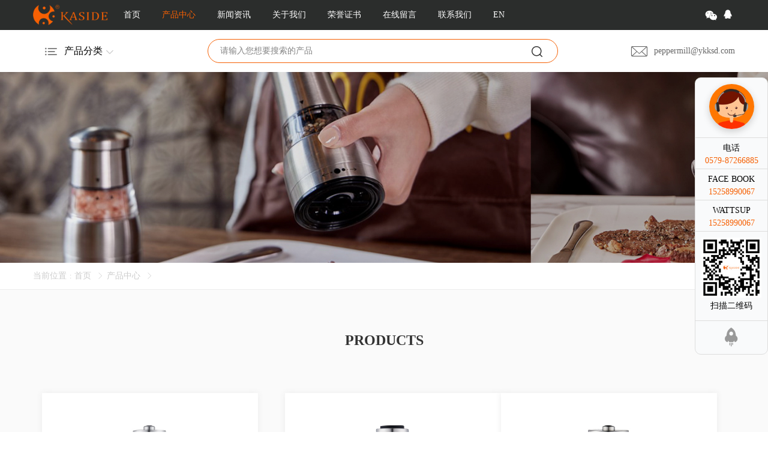

--- FILE ---
content_type: text/html;charset=UTF-8
request_url: http://cn.ykksd.com/product
body_size: 11999
content:
<!DOCTYPE html>
<html class="page-product">
<head>
<title>亚克力胡椒磨_竹制盐&胡椒磨_手动盐&胡椒磨_油壶-浙江卡司德科技有限公司</title>
<meta http-equiv="Content-Type" content="text/html; charset=UTF-8">
<meta http-equiv="X-UA-Compatible" content="IE=edge,chrome=1"/>
<meta name="viewport" content="width=device-width, initial-scale=1, minimum-scale=1.0, maximum-scale=1.0, user-scalable=no">
<meta name="keywords" content="亚克力胡椒磨,竹制盐&胡椒磨,手动盐&胡椒磨,油壶-浙江卡司德科技有限公司 "/>
<meta id="meta-description" name="description" content="浙江卡司德科技有限公司是一家专业生产胡椒磨的公司。我们的主要产品线是电动盐&胡椒磨，手动盐&胡椒磨，不锈钢制，亚克力，木制，竹制，塑料盐&胡椒磨等，电话：0579-87266885"/>
<link rel="shortcut icon" href="//cdn.jihui88.com/upload//y//y3//ykksd//picture//2021//12//16/ce24584e-e993-4ef5-bae4-c71ad946611a.png">
<link rel="stylesheet" type="text/css" href="/pc/styles/default/merge_v2.css?v=1750225295712">
<style>
body{font-family:"Microsoft Yahei","PingHei","Lucida Grande","Lucida Sans Unicode";}
</style>
<link rel="stylesheet" type="text/css" href="/style/8055/product/product_pc.css?hash=-403536797">
<style id="styleContent" data-laymodLinkList="6"></style>
<style id='mobiStyleModule732645'></style><style id='mobiStyleModule732648'></style><style id='mobiStyleModule732666'></style><style id='mobiStyleModule732700'></style><style id='mobiStyleModule732647'></style><style id='mobiStyleModule732646'></style>
<!--[if lt IE 9]>
  <script type="text/javascript" src="//libs.baidu.com/jquery/1.9.1/jquery.min.js"></script>
  <script src="/pc/scripts/html5.js"></script>
  <script src="/pc/scripts/respond.js"></script>
<![endif]-->
<style type="text/css" id="fontlib">
</style>
</head>
<body id="g_body" data-auth="" class="">
	<div id="app-head"></div>
	<!-- 网站版本信息：v4 -->
	<div id="g_web" class="g_web">
				  <div id="laymod_732645" data-moduleId="NavHead" data-parentId="10" data-panel="NavHead649" class="clearfix NavHead NavHead649 module-section module-v mod_m" style="margin: 0px 0px 0px 0px ;padding:  0px 0px 0px 0px ;" ><div class="module-section-inner">
<div id="jh2_nav_30" class="bodyCont">
  <div class="bg_color bg" ></div>
  <div id="tx_header" class="bodyCont_width header_pc animated"  data-type="animateNone" data-duration="" data-delay="" data-infinite="">
      <div class="top">
        <div class="top_content">
          <div class="logo">
            <a href="index.html"><img  alt="浙江卡司德科技有限公司" src="//cdn.jihui88.com/upload//y//y3//ykksd//picture//2021//12//15/254b10a7-2cf6-4f50-ae79-252110d77b1e.png" alt="Tianxi"></a>
          </div>
          <div class="nav">
            <ul class="nav_ul" >
                <li class="nav_list nav_list_index ">
                  <a href="index" target="_self" title="首页">首页</a>
                </li>
                <li class="nav_list nav_list_product active">
                  <a href="product" target="_self" title="产品中心">产品中心</a>
                </li>
                <li class="nav_list nav_list_news ">
                  <a href="news" target="_self" title="新闻资讯">新闻资讯</a>
                </li>
                <li class="nav_list nav_list_company ">
                  <a href="company" target="_self" title="关于我们">关于我们</a>
                </li>
                <li class="nav_list nav_list_cert ">
                  <a href="cert" target="_self" title="荣誉证书">荣誉证书</a>
                </li>
                <li class="nav_list nav_list_message ">
                  <a href="message" target="_self" title="在线留言">在线留言</a>
                </li>
                <li class="nav_list nav_list_contact ">
                  <a href="contact" target="_self" title="联系我们">联系我们</a>
                </li>
                <li class="nav_list nav_list_lang ">
                  <a href="http://www.ykksd.com/" target="_blank" title="EN">EN</a>
                </li>
            </ul>
          </div>
          <div class="contact">
            <ul class="contact_ul">
                <li class="show"><a class="wechat" href="javascript:;"><i class="iconfont"></i></a></li>
                <li class="show"><a class="qq" href="http://wpa.qq.com/msgrd?v=3&amp;uin=540186554&amp;site=qq&amp;menu=yes" ><i class="iconfont"></i></a></li>
                <li class="hide"><a class="weibo" href="javascript:;" ><i class="iconfont"></i></a></li>
                <div class="wechat_div">
                  <div class="wechat_bg"></div>
                  <div class="wechat_img"><img  src="//cdn.jihui88.com/upload//y//y3//ykksd//picture//2021//12//16/b93dd65a-6c06-4683-a3f4-ceb5eb2457f8-1641860619725_weyou_350x350.jpg" alt=""></div>
                </div>
            </ul>
          </div>
        </div>
      </div>
        <div class="bottom">
            <div class="bottom_content">
                <div class="nav_drop">
                    <div class="category">
                        <a href="javascript:;" class="category_btn"><i class="iconfont category_icon"></i><span >产品分类</span><i class="iconfont drop_icon"></i></a>
                        <div class="category_content">
                            <ul >
                                <li>
                                  <a href="product-504993-1.html" target="_self" title="电动盐&胡椒磨">电动盐&胡椒磨</a>
                                </li>
                                <li>
                                  <a href="product-505000-1.html" target="_self" title="手动盐&胡椒磨">手动盐&胡椒磨</a>
                                </li>
                                <li>
                                  <a href="product-504994-1.html" target="_self" title="亚克力胡椒磨">亚克力胡椒磨</a>
                                </li>
                                <li>
                                  <a href="product-504995-1.html" target="_self" title="玻璃制盐&胡椒磨">玻璃制盐&胡椒磨</a>
                                </li>
                                <li>
                                  <a href="product-504996-1.html" target="_self" title="木制盐&胡椒磨">木制盐&胡椒磨</a>
                                </li>
                                <li>
                                  <a href="product-504997-1.html" target="_self" title="竹制盐&胡椒磨">竹制盐&胡椒磨</a>
                                </li>
                                <li>
                                  <a href="product-504998-1.html" target="_self" title="磨机和振动筛">磨机和振动筛</a>
                                </li>
                                <li>
                                  <a href="product-504999-1.html" target="_self" title="温格和油壶">温格和油壶</a>
                                </li>
                                <li>
                                  <a href="product-504992-1.html" target="_self" title="咖啡研磨机">咖啡研磨机</a>
                                </li>
                                <li>
                                  <a href="product-504991-1.html" target="_self" title="调料架">调料架</a>
                                </li>
                            </ul>
                        </div>
                    </div>
                </div>
                <div class="search">
                  <input type="text" class="search_text"  placeholder="请输入您想要搜索的产品" data-tip="请输入搜索内容！">
                  <a class="search_btn" href="javascript:;"><i class="iconfont"></i></a>
                </div>
                <div class="email">
                  <a href="mailto:peppermill@ykksd.com"><i class="iconfont"></i><span >peppermill@ykksd.com</span></a>
                </div>
            </div>
        </div>
  </div>
</div></div></div>
				  <div id="laymod_732648" data-moduleId="AdvertisingSmall" data-parentId="2531" data-panel="AdvertisingSmall65" class="clearfix AdvertisingSmall AdvertisingSmall65 module-section module-v mod_m" style="margin: 0px 0px 0px 0px ;padding:  0px 0px 0px 0px ;" ><div class="module-section-inner"><div id="jh2_ad_29" class="bodyCont">
  <div class="bg_color bg"  style="background-color:#fff;"></div>
  <div class="bg_img bg show"  style="background-image:url(//cdn.jihui88.com/upload//y//y3//ykksd//picture//2021//12//23/802cd487-51ed-472b-a2cd-3680c0597648-1640228159521_bg_img_1920x360.jpg);background-size:cover;background-repeat:no-repeat;background-position:center;"></div>
  <div class="bg_img1 bg show"  style="display: none;background-image:url(//cdn.jihui88.com/upload//y//y3//ykksd//picture//2021//12//23/802cd487-51ed-472b-a2cd-3680c0597648-1640228181434_sjbg_img_600x320.jpg);background-size:cover;background-repeat:no-repeat;background-position:center;"></div>
  <div class="bg_mask bg "  ></div>
  <!--分割线-->
  <div class="bodyCont_width animated"  data-type="animateNone" data-duration="" data-delay="" data-infinite="" style="padding-top:115px;padding-bottom:121px;">
    <div class="bodyContTitle container">
      <div class="fl ">
        <div class="btf" >
          <p><br></p>
        </div>
      </div>
      <div class="fl2 ">
        <div class="btf" >
          <p><br></p>
        </div>
      </div>
      <a href="javascript:;" class="adver_more hide" ><span class="adver_span" ></span></a>
    </div>
  </div>
</div></div></div>
				  <div id="laymod_732666" data-moduleId="BreakNav" data-parentId="71" data-panel="BreakNav54" class="clearfix BreakNav BreakNav54 module-section module-v mod_m" style="margin: 0px 0px 0px 0px ;padding:  0px 0px 0px 0px ;" ><div class="module-section-inner">
<div id="jh_bread_1" class="bodyCont">
  <div class="bg_color bg"  style="background-color:;"></div>
  <div class="border_top " style="display: none;"></div>
  <!--分割线-->
  <i  style="display: none;">0</i>
  <div class="bodyCont_width animated"  data-type="animateNone" data-duration="" data-delay="" data-infinite="">
    <div class="bodyContContent container-100">
      <div class="bread_cont container" style="padding-top:0px;padding-bottom:0px;">
        <ul >
          <li class="bread_title">
            <span >当前位置</span><em>:</em>
          </li>
            <li class="menu-site-item menu-site-item-0">
              <a href="index" title="首页">首页</a> 
              <span class="xyb_line iconfont"></span>
            </li>
            <li class="menu-site-item menu-site-item-1">
              <a href="product" title="产品中心">产品中心</a> 
              <span class="xyb_line iconfont"></span>
            </li>
        </ul>
        <i style="display:none;" ></i>
          <i  style="display:none;"></i>
      </div>
      <div class="bread_line "   style="background-color:;"></div>
    </div>
  </div>
</div>
<!--提示语-->
<div id="err_tip">
  <div class="err_text"></div>
</div></div></div>
				  <div id="laymod_732700" data-moduleId="ProductList" data-parentId="13" data-panel="ProductList387" class="clearfix ProductList ProductList387 module-section module-v mod_m" style="margin: 0px 0px 0px 0px ;padding:  0px 0px 0px 0px ;" ><div class="module-section-inner"><div id="jh2_product_2" class="bodyCont active_false" data-mobile="false">
    <div class="bg_color bg"  style="background-color:rgba(250,250,250,1);"></div>
    <div class="bg_img bg "  style="background-image:url();background-size:cover;background-repeat:no-repeat;background-position:center;"></div>
    <!--分割线-->
    <div class="bodyCont_width" style="padding-top:70px;padding-bottom:40px;">
      <div class="bodyContTitle container " style="margin-bottom:30px;">
        <div class="module_title row">
          <div class="left_title ">
            <div class="fl"  style="margin-bottom:8px;">
              <p class="ql-align-center"><strong>PRODUCTS</strong></p>
            </div>
            <div class="fl2 hide">
              <div class="btf" >
                <p><br></p>
              </div>
            </div>
          </div>
          <div class="right_product swiper-flex">
            <ul class="allpro_list swiper-wrapper">
              <li class="pro_list swiper-slide">
                <a class="pro_item pro_cate_504993" href="product-504993-1.html" target="_self" title="电动盐&胡椒磨" data-yiji="product-504993-1.html">电动盐&胡椒磨</a>
              </li>
              <li class="pro_list swiper-slide">
                <a class="pro_item pro_cate_505000" href="product-505000-1.html" target="_self" title="手动盐&胡椒磨" data-yiji="product-505000-1.html">手动盐&胡椒磨</a>
              </li>
              <li class="pro_list swiper-slide">
                <a class="pro_item pro_cate_504994" href="product-504994-1.html" target="_self" title="亚克力胡椒磨" data-yiji="product-504994-1.html">亚克力胡椒磨</a>
              </li>
              <li class="pro_list swiper-slide">
                <a class="pro_item pro_cate_504995" href="product-504995-1.html" target="_self" title="玻璃制盐&胡椒磨" data-yiji="product-504995-1.html">玻璃制盐&胡椒磨</a>
              </li>
              <li class="pro_list swiper-slide">
                <a class="pro_item pro_cate_504996" href="product-504996-1.html" target="_self" title="木制盐&胡椒磨" data-yiji="product-504996-1.html">木制盐&胡椒磨</a>
              </li>
              <li class="pro_list swiper-slide">
                <a class="pro_item pro_cate_504997" href="product-504997-1.html" target="_self" title="竹制盐&胡椒磨" data-yiji="product-504997-1.html">竹制盐&胡椒磨</a>
              </li>
              <li class="pro_list swiper-slide">
                <a class="pro_item pro_cate_504998" href="product-504998-1.html" target="_self" title="磨机和振动筛" data-yiji="product-504998-1.html">磨机和振动筛</a>
              </li>
              <li class="pro_list swiper-slide">
                <a class="pro_item pro_cate_504999" href="product-504999-1.html" target="_self" title="温格和油壶" data-yiji="product-504999-1.html">温格和油壶</a>
              </li>
              <li class="pro_list swiper-slide">
                <a class="pro_item pro_cate_504992" href="product-504992-1.html" target="_self" title="咖啡研磨机" data-yiji="product-504992-1.html">咖啡研磨机</a>
              </li>
              <li class="pro_list swiper-slide">
                <a class="pro_item pro_cate_504991" href="product-504991-1.html" target="_self" title="调料架" data-yiji="product-504991-1.html">调料架</a>
              </li>
              </ul>
                <div class="pro_erji">
                </div>
                <div class="pro_sanji">
              </div>
          </div>
          <div class="mobile_botton" data-m_click="1">
            <a class="nav_click">产品分类<span class="iconfont"></span></a>
          </div>
        </div>
      </div>
      <div class="bodyContContent">
        <div class="container">
         <div class="pro_slide container">
          <ul class="swiper">
          <div class="pro_search_noting" style="display:none;" >当前分类暂无产品</div>
              <li class="col-xs-6 col-md-4 pro_list_0 fn-price-div left_active" data-productId="1155460" data-priceDisplayAfterLoginPc="00" >
                <div class="pro_box">
                  <a href="product-detail-1155460.html" class="pro_link_img" title="电动盐&胡椒磨" target="_self">
                    <div class="prop_slide" style="background-image: url(//img1.jihui88.com/upload/y/y3/ykksd/picture/2021/12/23/f8f6d8a6-790d-4d28-b282-e2e0db2c8dcc_7.jpg);background-position: center;background-repeat: no-repeat;background-size: contain;">
                      <h4 class="hidden-xs hidden-sm"><span class="spanfix"><span >SEE MORE</span><i></i></span></h4>
                    </div>
                  </a>
                  <div class="pro_fu">
                    <div class="pro_fix">
                        <a class="thumb_item active-nav pc_six" href="javascript:;">
                          <img src="//img1.jihui88.com/upload/y/y3/ykksd/picture/2021/12/23/f8f6d8a6-790d-4d28-b282-e2e0db2c8dcc_6.jpg" data-id="Attach_0000000000000000002291935">
                        </a>
                        <a class="thumb_item  pc_six" href="javascript:;">
                          <img src="//img1.jihui88.com/upload/y/y3/ykksd/picture/2021/12/29/189dce7a-2ee0-4dab-9b54-af25e1729218_6.jpg" data-id="Attach_0000000000000000002294513">
                        </a>
                        <a class="thumb_item  pc_six" href="javascript:;">
                          <img src="//img1.jihui88.com/upload/y/y3/ykksd/picture/2021/12/29/c74465c4-1b79-48c3-9e5c-cbce581c9507_6.jpg" data-id="Attach_0000000000000000002294514">
                        </a>
                        <a class="thumb_item  pc_six" href="javascript:;">
                          <img src="//img1.jihui88.com/upload/y/y3/ykksd/picture/2021/12/29/887127d1-6fdd-48de-bc4c-ced24b9488dc_6.jpg" data-id="Attach_0000000000000000002294515">
                        </a>
                        <a class="thumb_item  pc_six" href="javascript:;">
                          <img src="//img1.jihui88.com/upload/y/y3/ykksd/picture/2021/12/29/37fb00fd-566c-43a8-a55c-94cb5ce7ee4b_6.jpg" data-id="Attach_0000000000000000002294516">
                        </a>
                        <a class="thumb_item  pc_six" href="javascript:;">
                          <img src="//img1.jihui88.com/upload/y/y3/ykksd/picture/2021/12/29/94296045-e825-4bdb-a88f-84d75d0fbc27_6.jpg" data-id="Attach_0000000000000000002294517">
                        </a>
                        <a class="thumb_item  pc_six" href="javascript:;">
                          <img src="//img1.jihui88.com/upload/y/y3/ykksd/picture/2021/12/29/0085f30e-c35a-419b-a28e-155fdf971c18_6.jpg" data-id="Attach_0000000000000000002294518">
                        </a>
                        <a class="thumb_item  pc_six" href="javascript:;">
                          <img src="//img1.jihui88.com/upload/y/y3/ykksd/picture/2021/12/29/0327db30-712e-462d-b6df-bc72da86cd2c_6.jpg" data-id="Attach_0000000000000000002294519">
                        </a>
                    </div>
                  </div>
                  <div class="pro_jg pro_price hide" >
                    <div class="price_wrapper">
                      <p class="pro_present"><span><span></span>0.00</span></p>
                      <p class="pro_original hide" ><span><span></span>0.00</span></p>
                    </div>
                  </div>
                  <a href="product-detail-1155460.html" class="pro_link_txt  active" target="_self">
                    <span class="pro_name">电动盐&胡椒磨</span>
                    <span class="pro_type">KSD-00</span>
                  </a>
                  <!-- 处理会员价格-->
                  <span id="memprice_1155460" class="member-price red" style="display:none;">
                    <em class="mempricet">会员价：<span></span></em>
                    <em class="mempricenum"></em>
                    <em class="mempricceunit"></em>
                  </span>
                </div>
              </li>
              <li class="col-xs-6 col-md-4 pro_list_1 fn-price-div left_active" data-productId="1155467" data-priceDisplayAfterLoginPc="00" >
                <div class="pro_box">
                  <a href="product-detail-1155467.html" class="pro_link_img" title="电动盐&胡椒磨" target="_self">
                    <div class="prop_slide" style="background-image: url(//img1.jihui88.com/upload/y/y3/ykksd/picture/2021/12/23/a02c9d05-c549-4db5-8159-6cc36b3119bf_7.jpg);background-position: center;background-repeat: no-repeat;background-size: contain;">
                      <h4 class="hidden-xs hidden-sm"><span class="spanfix"><span >SEE MORE</span><i></i></span></h4>
                    </div>
                  </a>
                  <div class="pro_fu">
                    <div class="pro_fix">
                        <a class="thumb_item active-nav pc_six" href="javascript:;">
                          <img src="//img1.jihui88.com/upload/y/y3/ykksd/picture/2021/12/23/a02c9d05-c549-4db5-8159-6cc36b3119bf_6.jpg" data-id="Product_000000000000000001153573">
                        </a>
                        <a class="thumb_item  pc_six" href="javascript:;">
                          <img src="//img1.jihui88.com/upload/y/y3/ykksd/picture/2021/12/23/d381e2b1-41cb-476a-82f8-8ac2728a5a71_6.jpg" data-id="Product_000000000000000001153573">
                        </a>
                        <a class="thumb_item  pc_six" href="javascript:;">
                          <img src="//img1.jihui88.com/upload/y/y3/ykksd/picture/2021/12/23/5e8a09e5-fc89-437e-9dc8-d0f6c89a43bb_6.jpg" data-id="Product_000000000000000001153573">
                        </a>
                        <a class="thumb_item  pc_six" href="javascript:;">
                          <img src="//img1.jihui88.com/upload/y/y3/ykksd/picture/2021/12/23/926d981f-fb8b-4d68-a87d-8b5d13d5208b_6.jpg" data-id="Product_000000000000000001153573">
                        </a>
                        <a class="thumb_item  pc_six" href="javascript:;">
                          <img src="//img1.jihui88.com/upload/y/y3/ykksd/picture/2021/12/23/e079d6a9-1f0c-4950-b455-8fd31bbf7cdc_6.jpg" data-id="Product_000000000000000001153573">
                        </a>
                        <a class="thumb_item  pc_six" href="javascript:;">
                          <img src="//img1.jihui88.com/upload/y/y3/ykksd/picture/2021/12/23/8835addc-71ab-4d6f-83be-e60bb29cb1fc_6.jpg" data-id="Product_000000000000000001153573">
                        </a>
                        <a class="thumb_item  pc_six" href="javascript:;">
                          <img src="//img1.jihui88.com/upload/y/y3/ykksd/picture/2021/12/23/264a7229-141a-4aab-899e-7454755392f6_6.jpg" data-id="Product_000000000000000001153573">
                        </a>
                        <a class="thumb_item  pc_six" href="javascript:;">
                          <img src="//img1.jihui88.com/upload/y/y3/ykksd/picture/2021/12/23/c1494dc7-035f-47b5-95d7-829aae1901d8_6.jpg" data-id="Product_000000000000000001153573">
                        </a>
                        <a class="thumb_item  pc_six" href="javascript:;">
                          <img src="//img1.jihui88.com/upload/y/y3/ykksd/picture/2021/12/23/e3d8bef0-6d90-420d-8070-edac71a1b9c3_6.jpg" data-id="Product_000000000000000001153573">
                        </a>
                        <a class="thumb_item  pc_six" href="javascript:;">
                          <img src="//img1.jihui88.com/upload/y/y3/ykksd/picture/2021/12/23/93e45e67-99c7-4abf-a7d1-4d143f8f32e1_6.jpg" data-id="Product_000000000000000001153573">
                        </a>
                        <a class="thumb_item  pc_six" href="javascript:;">
                          <img src="//img1.jihui88.com/upload/y/y3/ykksd/picture/2021/12/23/b60879d2-cc31-447a-a205-4a69f7522b35_6.jpg" data-id="Product_000000000000000001153573">
                        </a>
                        <a class="thumb_item  pc_six" href="javascript:;">
                          <img src="//img1.jihui88.com/upload/y/y3/ykksd/picture/2021/12/23/ff7c373f-cfee-43bf-9e53-586c69bf30d3_6.jpg" data-id="Product_000000000000000001153573">
                        </a>
                    </div>
                  </div>
                  <div class="pro_jg pro_price hide" >
                    <div class="price_wrapper">
                      <p class="pro_present"><span><span></span>0.00</span></p>
                      <p class="pro_original hide" ><span><span></span></span></p>
                    </div>
                  </div>
                  <a href="product-detail-1155467.html" class="pro_link_txt  active" target="_self">
                    <span class="pro_name">电动盐&胡椒磨</span>
                    <span class="pro_type">KSD-00C</span>
                  </a>
                  <!-- 处理会员价格-->
                  <span id="memprice_1155467" class="member-price red" style="display:none;">
                    <em class="mempricet">会员价：<span></span></em>
                    <em class="mempricenum"></em>
                    <em class="mempricceunit"></em>
                  </span>
                </div>
              </li>
              <li class="col-xs-6 col-md-4 pro_list_2 fn-price-div left_active" data-productId="1155466" data-priceDisplayAfterLoginPc="00" >
                <div class="pro_box">
                  <a href="product-detail-1155466.html" class="pro_link_img" title="电动盐&胡椒磨" target="_self">
                    <div class="prop_slide" style="background-image: url(//img1.jihui88.com/upload/y/y3/ykksd/picture/2021/12/23/a7cee2b8-ba17-490e-b6aa-4a9014412878_7.jpg);background-position: center;background-repeat: no-repeat;background-size: contain;">
                      <h4 class="hidden-xs hidden-sm"><span class="spanfix"><span >SEE MORE</span><i></i></span></h4>
                    </div>
                  </a>
                  <div class="pro_fu">
                    <div class="pro_fix">
                        <a class="thumb_item active-nav" href="javascript:;">
                          <img src="//img1.jihui88.com/upload/y/y3/ykksd/picture/2021/12/23/a7cee2b8-ba17-490e-b6aa-4a9014412878_6.jpg" data-id="Product_000000000000000001153572">
                        </a>
                        <a class="thumb_item " href="javascript:;">
                          <img src="//img1.jihui88.com/upload/y/y3/ykksd/picture/2021/12/23/347bb93e-7a54-45d3-91e4-18dbb10f18c1_6.jpg" data-id="Product_000000000000000001153572">
                        </a>
                        <a class="thumb_item " href="javascript:;">
                          <img src="//img1.jihui88.com/upload/y/y3/ykksd/picture/2021/12/23/bc99ad35-8614-4bc8-a73f-28305293adfe_6.jpg" data-id="Product_000000000000000001153572">
                        </a>
                    </div>
                  </div>
                  <div class="pro_jg pro_price hide" >
                    <div class="price_wrapper">
                      <p class="pro_present"><span><span></span>0.00</span></p>
                      <p class="pro_original hide" ><span><span></span></span></p>
                    </div>
                  </div>
                  <a href="product-detail-1155466.html" class="pro_link_txt  active" target="_self">
                    <span class="pro_name">电动盐&胡椒磨</span>
                    <span class="pro_type">KSD-00D</span>
                  </a>
                  <!-- 处理会员价格-->
                  <span id="memprice_1155466" class="member-price red" style="display:none;">
                    <em class="mempricet">会员价：<span></span></em>
                    <em class="mempricenum"></em>
                    <em class="mempricceunit"></em>
                  </span>
                </div>
              </li>
              <li class="col-xs-6 col-md-4 pro_list_3 fn-price-div left_active" data-productId="1155465" data-priceDisplayAfterLoginPc="00" >
                <div class="pro_box">
                  <a href="product-detail-1155465.html" class="pro_link_img" title="电动盐&胡椒磨" target="_self">
                    <div class="prop_slide" style="background-image: url(//img1.jihui88.com/upload/y/y3/ykksd/picture/2021/12/23/512033db-a8d3-4a46-a5c1-4b42081122bd_7.jpg);background-position: center;background-repeat: no-repeat;background-size: contain;">
                      <h4 class="hidden-xs hidden-sm"><span class="spanfix"><span >SEE MORE</span><i></i></span></h4>
                    </div>
                  </a>
                  <div class="pro_fu">
                    <div class="pro_fix">
                        <a class="thumb_item active-nav" href="javascript:;">
                          <img src="//img1.jihui88.com/upload/y/y3/ykksd/picture/2021/12/23/512033db-a8d3-4a46-a5c1-4b42081122bd_6.jpg" data-id="Product_000000000000000001153571">
                        </a>
                        <a class="thumb_item " href="javascript:;">
                          <img src="//img1.jihui88.com/upload/y/y3/ykksd/picture/2021/12/23/5c200b7f-753c-453b-8a58-e3b8bf7238cf_6.jpg" data-id="Product_000000000000000001153571">
                        </a>
                        <a class="thumb_item " href="javascript:;">
                          <img src="//img1.jihui88.com/upload/y/y3/ykksd/picture/2021/12/23/e02ea04f-dd94-475d-9cfb-f3f3fad6ad6c_6.jpg" data-id="Product_000000000000000001153571">
                        </a>
                    </div>
                  </div>
                  <div class="pro_jg pro_price hide" >
                    <div class="price_wrapper">
                      <p class="pro_present"><span><span></span>0.00</span></p>
                      <p class="pro_original hide" ><span><span></span></span></p>
                    </div>
                  </div>
                  <a href="product-detail-1155465.html" class="pro_link_txt  active" target="_self">
                    <span class="pro_name">电动盐&胡椒磨</span>
                    <span class="pro_type">KSD-00E</span>
                  </a>
                  <!-- 处理会员价格-->
                  <span id="memprice_1155465" class="member-price red" style="display:none;">
                    <em class="mempricet">会员价：<span></span></em>
                    <em class="mempricenum"></em>
                    <em class="mempricceunit"></em>
                  </span>
                </div>
              </li>
              <li class="col-xs-6 col-md-4 pro_list_4 fn-price-div left_active" data-productId="1155464" data-priceDisplayAfterLoginPc="00" >
                <div class="pro_box">
                  <a href="product-detail-1155464.html" class="pro_link_img" title="电动盐&胡椒磨" target="_self">
                    <div class="prop_slide" style="background-image: url(//img1.jihui88.com/upload/y/y3/ykksd/picture/2021/12/23/f69140e3-6203-4806-885e-02176209abb0_7.jpg);background-position: center;background-repeat: no-repeat;background-size: contain;">
                      <h4 class="hidden-xs hidden-sm"><span class="spanfix"><span >SEE MORE</span><i></i></span></h4>
                    </div>
                  </a>
                  <div class="pro_fu">
                    <div class="pro_fix">
                        <a class="thumb_item active-nav" href="javascript:;">
                          <img src="//img1.jihui88.com/upload/y/y3/ykksd/picture/2021/12/23/f69140e3-6203-4806-885e-02176209abb0_6.jpg" data-id="Product_000000000000000001153570">
                        </a>
                        <a class="thumb_item " href="javascript:;">
                          <img src="//img1.jihui88.com/upload/y/y3/ykksd/picture/2021/12/23/d9dbe214-182b-4f3e-a0c8-c21714088015_6.jpg" data-id="Product_000000000000000001153570">
                        </a>
                        <a class="thumb_item " href="javascript:;">
                          <img src="//img1.jihui88.com/upload/y/y3/ykksd/picture/2021/12/23/b7084cd6-a44f-48cb-bd34-789048b8a1a3_6.jpg" data-id="Product_000000000000000001153570">
                        </a>
                        <a class="thumb_item " href="javascript:;">
                          <img src="//img1.jihui88.com/upload/y/y3/ykksd/picture/2021/12/23/f0fd11ed-054d-40eb-8873-a6a18bbf7ce1_6.jpg" data-id="Product_000000000000000001153570">
                        </a>
                        <a class="thumb_item " href="javascript:;">
                          <img src="//img1.jihui88.com/upload/y/y3/ykksd/picture/2021/12/23/bddb5fbb-a0ef-48bd-ad79-1c11fef3903e_6.jpg" data-id="Product_000000000000000001153570">
                        </a>
                        <a class="thumb_item " href="javascript:;">
                          <img src="//img1.jihui88.com/upload/y/y3/ykksd/picture/2021/12/23/69b8b954-cd42-4800-ba03-5e6ec8685c7e_6.jpg" data-id="Product_000000000000000001153570">
                        </a>
                    </div>
                  </div>
                  <div class="pro_jg pro_price hide" >
                    <div class="price_wrapper">
                      <p class="pro_present"><span><span></span>0.00</span></p>
                      <p class="pro_original hide" ><span><span></span></span></p>
                    </div>
                  </div>
                  <a href="product-detail-1155464.html" class="pro_link_txt  active" target="_self">
                    <span class="pro_name">电动盐&胡椒磨</span>
                    <span class="pro_type">KSD-00H</span>
                  </a>
                  <!-- 处理会员价格-->
                  <span id="memprice_1155464" class="member-price red" style="display:none;">
                    <em class="mempricet">会员价：<span></span></em>
                    <em class="mempricenum"></em>
                    <em class="mempricceunit"></em>
                  </span>
                </div>
              </li>
              <li class="col-xs-6 col-md-4 pro_list_5 fn-price-div left_active" data-productId="1155463" data-priceDisplayAfterLoginPc="00" >
                <div class="pro_box">
                  <a href="product-detail-1155463.html" class="pro_link_img" title="电动盐&胡椒磨" target="_self">
                    <div class="prop_slide" style="background-image: url(//img1.jihui88.com/upload/y/y3/ykksd/picture/2021/12/23/6b7178e1-f54f-4707-ac89-d95c0a906224_7.jpg);background-position: center;background-repeat: no-repeat;background-size: contain;">
                      <h4 class="hidden-xs hidden-sm"><span class="spanfix"><span >SEE MORE</span><i></i></span></h4>
                    </div>
                  </a>
                  <div class="pro_fu">
                    <div class="pro_fix">
                        <a class="thumb_item active-nav" href="javascript:;">
                          <img src="//img1.jihui88.com/upload/y/y3/ykksd/picture/2021/12/23/6b7178e1-f54f-4707-ac89-d95c0a906224_6.jpg" data-id="Product_000000000000000001153569">
                        </a>
                        <a class="thumb_item " href="javascript:;">
                          <img src="//img1.jihui88.com/upload/y/y3/ykksd/picture/2021/12/23/969bed39-0ced-4d6b-ab0c-5276980f6c45_6.jpg" data-id="Product_000000000000000001153569">
                        </a>
                        <a class="thumb_item " href="javascript:;">
                          <img src="//img1.jihui88.com/upload/y/y3/ykksd/picture/2021/12/23/97586a51-82d4-483e-ae5b-3eecfcd2e0d7_6.jpg" data-id="Product_000000000000000001153569">
                        </a>
                        <a class="thumb_item " href="javascript:;">
                          <img src="//img1.jihui88.com/upload/y/y3/ykksd/picture/2021/12/23/d72553b5-6d31-4897-b90b-4429fea30a01_6.jpg" data-id="Product_000000000000000001153569">
                        </a>
                        <a class="thumb_item " href="javascript:;">
                          <img src="//img1.jihui88.com/upload/y/y3/ykksd/picture/2021/12/23/63be687e-7c6c-4957-b879-c1d92fedba42_6.jpg" data-id="Product_000000000000000001153569">
                        </a>
                        <a class="thumb_item " href="javascript:;">
                          <img src="//img1.jihui88.com/upload/y/y3/ykksd/picture/2021/12/23/fe370287-1fee-40d4-8c30-58a14337ba63_6.jpg" data-id="Product_000000000000000001153569">
                        </a>
                    </div>
                  </div>
                  <div class="pro_jg pro_price hide" >
                    <div class="price_wrapper">
                      <p class="pro_present"><span><span></span>0.00</span></p>
                      <p class="pro_original hide" ><span><span></span></span></p>
                    </div>
                  </div>
                  <a href="product-detail-1155463.html" class="pro_link_txt  active" target="_self">
                    <span class="pro_name">电动盐&胡椒磨</span>
                    <span class="pro_type">KSD-00T</span>
                  </a>
                  <!-- 处理会员价格-->
                  <span id="memprice_1155463" class="member-price red" style="display:none;">
                    <em class="mempricet">会员价：<span></span></em>
                    <em class="mempricenum"></em>
                    <em class="mempricceunit"></em>
                  </span>
                </div>
              </li>
          </div>
        </ul>
        <!--页码-->
        <div class="pagenation">
          <div class="row">
            <div class="pagePrev page_li icon-pagePrev icon-cnListP pageDisable">
              <a hidefocus="true" class="iconfont" href="?isMobile=false"></a>
            </div>
            <div class="pages page_li">
                <a class="pageOptions  active_bg " href="?&pageno732700=1" >1</a>
                <a class="pageOptions " href="?&pageno732700=2" >2</a>
                <a class="pageOptions " href="?&pageno732700=3" >3</a>
                <a class="pageOptions " href="?&pageno732700=4" >4</a>
                <a class="pageOptions " href="?&pageno732700=5" >5</a>
                <a class="pageOptions " href="?&pageno732700=6" >6</a>
                <a class="pageOptions " href="?&pageno732700=7" >7</a>
                <a class="pageOptions " href="?&pageno732700=8" >8</a>
                <a class="pageOptions " href="?&pageno732700=9" >9</a>
                <a class="pageOptions " href="?&pageno732700=10" >10</a>
                <a class="pageOptions " href="?&pageno732700=11" >11</a>
                <a class="pageOptions " href="?&pageno732700=12" >12</a>
                <a class="pageOptions " href="?&pageno732700=13" >13</a>
                <a class="pageOptions " href="?&pageno732700=14" >14</a>
                <a class="pageOptions " href="?&pageno732700=15" >15</a>
                <a class="pageOptions " href="?&pageno732700=16" >16</a>
                <a class="pageOptions " href="?&pageno732700=17" >17</a>
                <a class="pageOptions " href="?&pageno732700=18" >18</a>
                <a class="pageOptions " href="?&pageno732700=19" >19</a>
                <a class="pageOptions " href="?&pageno732700=20" >20</a>
                <a class="pageOptions " href="?&pageno732700=21" >21</a>
                <a class="pageOptions " href="?&pageno732700=22" >22</a>
                <a class="pageOptions " href="?&pageno732700=23" >23</a>
                <a class="pageOptions " href="?&pageno732700=24" >24</a>
            </div>
            <div class="pageNext page_li icon-pageNext icon-cnListN ">
              <a hidefocus="true" class="iconfont" href="?isMobile=false&pageno732700=2"></a>
            </div>
          </div>
        </div>
        </div>
      </div>
    </div>
  </div></div></div>
				  <div id="laymod_732647" data-moduleId="Foot" data-parentId="372" data-panel="Foot262" class="clearfix Foot Foot262 module-section module-v mod_m" style="margin: 0px 0px 0px 0px ;padding:  0px 0px 0px 0px ;" ><div class="module-section-inner">
<div id="jh_foot_2" class="bodyCont">
  <div class="bg_color bg"  style="background-color:#000;"></div>
  <!--分割线-->
  <div class="bodyCont_width animated"  data-type="animateNone" data-duration="" data-delay="" data-infinite="" style="margin-top:56px;margin-bottom:0px;">
    <div class="bodyContContent">
      <div class="foot_1 container">
        <ul class="nav_ul row">
          <li id="nav_f_logo" class="col-xs-12 col-sm-12 col-md-2 visible-md-block visible-lg-block">
            <a href="index" target=""  title="Zhejiang Kaside Technology Co.,Ltd" class="">
            <img src="//cdn.jihui88.com/upload//y//y3//ykksd//picture//2021//12//15/801acff6-cc5d-4df1-b0f8-d8e44c676f84.png"  alt="Zhejiang Kaside Technology Co.,Ltd" border="0" class="show" />
            </a>
          </li>
          <li id="nav_fast" class="col-xs-12 col-sm-12 col-md-2 visible-md-block visible-lg-block">
            <a class="nav_link" href=""  title="快速导航">快速导航</a>
            <ul class="nav_ul_son row">
              <span  style="display:none">6</span>
              <li class="f_nav_list col-xs-12 col-md-12">
                <a href="index" title="首页" >首页</a>
              </li>
              <li class="f_nav_list col-xs-12 col-md-12">
                <a href="product" title="产品中心" >产品中心</a>
              </li>
              <li class="f_nav_list col-xs-12 col-md-12">
                <a href="news" title="新闻资讯" >新闻资讯</a>
              </li>
              <li class="f_nav_list col-xs-12 col-md-12">
                <a href="company" title="关于我们" >关于我们</a>
              </li>
              <li class="f_nav_list col-xs-12 col-md-12">
                <a href="cert" title="荣誉证书" >荣誉证书</a>
              </li>
              <li class="f_nav_list col-xs-12 col-md-12">
                <a href="contact" title="联系我们" >联系我们</a>
              </li>
            </ul>
          </li>
          <li id="nav_cate" class="col-xs-12 col-sm-12 col-md-2 visible-md-block visible-lg-block">
            <a class="nav_link" href=""  title="产品分类">产品分类</a>
            <ul class="nav_ul_son row">
              <span  style="display:none">6</span>
              <li class="col-xs-12 col-sm-12 col-md-12">
                <a href="product-503865-1.html" title="电动盐&amp;胡椒磨" >电动盐&amp;胡椒磨</a><i class="visible-md-inline visible-lg-inline iconfont"></i>
              </li>
              <li class="col-xs-12 col-sm-12 col-md-12">
                <a href="product-503866-1.html" title="手动盐&amp;胡椒磨" >手动盐&amp;胡椒磨</a><i class="visible-md-inline visible-lg-inline iconfont"></i>
              </li>
              <li class="col-xs-12 col-sm-12 col-md-12">
                <a href="product-503867-1.html" title="亚克力胡椒磨" >亚克力胡椒磨</a><i class="visible-md-inline visible-lg-inline iconfont"></i>
              </li>
              <li class="col-xs-12 col-sm-12 col-md-12">
                <a href="product-503868-1.html" title="玻璃制盐&amp;胡椒磨" >玻璃制盐&amp;胡椒磨</a><i class="visible-md-inline visible-lg-inline iconfont"></i>
              </li>
              <li class="col-xs-12 col-sm-12 col-md-12">
                <a href="product-503869-1.html" title="木制盐&amp;胡椒磨" >木制盐&amp;胡椒磨</a><i class="visible-md-inline visible-lg-inline iconfont"></i>
              </li>
              <li class="col-xs-12 col-sm-12 col-md-12">
                <a href="product-503870-1.html" title="竹制盐&amp;胡椒磨" >竹制盐&amp;胡椒磨</a><i class="visible-md-inline visible-lg-inline iconfont"></i>
              </li>
            </ul>
          </li>
          <li id="nav_contacts" class="col-xs-12 col-sm-12 col-md-3">
            <a class="nav_link" href=""  title="联系我们">联系我们</a>
            <ul class="nav_ul_son row">
              <li class="col-md-12 hide">
                <div class="pxyz" >电话：</div>
                <a class="pjz" href="tel:" ></a>
              </li>
              <li class="col-md-12 hide">
                <div class="pxyz" >传真：</div>
                <span class="pjz" ></span>
              </li>
              <li class="col-md-12 hide">
                <div class="pxyz" >手机：</div>
                <a class="pjz" href="tel:" ></a>
              </li>
              <li class="col-md-12 hide">
                <div class="pxyz" >E-mail：</div>
                <a class="pjz" href="mailto:" ></a>
              </li>
              <li class="col-md-12 syadd hide">
                <div class="pxyz" >地址：</div><span class="pjz" ></span>
              </li>
              <i >
                    <li class="p col-md-12">
                      <div class="pxyz">：</div>
                      <span class="pjz">浙江省金华市金东区岭下镇崇文街618号</span>
                    </li>
                    <li class="p col-md-12">
                      <div class="pxyz">电话：</div>
                      <a class="pjz" rel="nofollow" href="tel:0579-87266885">0579-87266885</a>
                    </li>
                    <li class="p col-md-12">
                      <div class="pxyz">电话：</div>
                      <a class="pjz" rel="nofollow" href="tel:0579-87266899">0579-87266899</a>
                    </li>
                    <li class="p col-md-12">
                      <div class="pxyz">手机：</div>
                      <a class="pjz" rel="nofollow" href="tel:13758971876">13758971876</a>
                    </li>
                    <li class="p col-md-12">
                      <div class="pxyz">网址：</div>
                      <span class="pjz">ww.ykksd.com</span>
                    </li>
              </i>
            </ul>
          </li>
          <li id="nav_ewm" class="col-xs-12 col-sm-12 col-md-2 right show">
            <img src="//cdn.jihui88.com/upload//y//y3//ykksd//picture//2021//12//16/b93dd65a-6c06-4683-a3f4-ceb5eb2457f8-1639614975548_f_ewm_140x140.jpg"  alt="Zhejiang Kaside Technology Co.,Ltd" border="0" />
            <div class="text visible-md-block visible-lg-block" ><p>扫描二维码</p></div>
          </li>
        </ul>
      </div>
      <div class="foot_2 container-fluid"  style="background-color:;">
        <div class="container">
          <div class="row">
            <div class="col-md-8 left_copy">
              <div class="foot_cmpp ">
                <i ></i>
                <div >
                  <p>©浙江卡司德科技有限公司 版权所有</p>
                </div>
              </div>
              <a href="http://admin.ykit.net/manage_v4/login.html" rel="nofollow" target="_blank" class="" >后台登录</a> 
              <a href="https://beian.miit.gov.cn" target="_blank" rel="nofollow">浙ICP备2021001859号</a>
            </div>
            <div class="col-md-4 right_copy">
              <a href="sitemap.xml" class="" target="_blank" >Sitemap</a>
              <a href="http://www.ykksd.com/"  target="_blank" style="">English</a>
              <a href="http://www.ykit.net" rel="nofollow" target="_blank">技术支持：东方五金网</a>
            </div>
          </div>
        </div>
      </div>
    </div>
  </div>
</div></div></div>
				  <div id="laymod_732646" data-moduleId="ContactUs" data-parentId="45" data-panel="ContactUs239" class="clearfix ContactUs ContactUs239 module-section module-v mod_m" style="margin: 0px 0px 0px 0px ;padding:  0px 0px 0px 0px ;" ><div class="module-section-inner">
<div id="jh2_foot_17" class="bodyCont">
        <!--分割线-->
        <div class="foot_fixed " data-click="true">
            <div class="foot_off">
            <div class="foot_off_icon">
                <i class="iconfont"></i>
                <div class="foot_off_txt"  style="background-color:rgba(246,96,3,1);" >联系我们</div>
            </div>
            </div>
            <i style="display:none" ></i>
            <div class="fixed_content" style="background-color:#F9FAFB;display: none;" >
                <div class="fixed_close"><a href="javascript:;" rel="nofollow"><i class="iconfont"></i></a></div>
                <div class="fixed_qq ">
                <a target="_blank"  href="" rel="nofollow">
                    <div class="avatar_wrap">
                    <div class="qq_avatar"><img  src="//cdn.jihui88.com/upload//j//j6//jz//picture//2019//07//15/aa816717-179d-496a-b6a8-2aac1220b3d5.jpg"></div>
                    </div>
                </a>
                </div>
                <div class="fixed_tel">
                    <span>
                    </span>
                    <p >电话</p>
                    <span><a rel="nofollow" href="tel:0579-87266885" >0579-87266885</a></span>
                    <p >FACE BOOK</p>
                    <span><a rel="nofollow" href="tel:15258990067" >15258990067</a></span>
                    <p >WATTSUP</p>
                    <span><a rel="nofollow" href="tel:15258990067" >15258990067</a></span>
                </div>
                <div class="fixed_tel fixed_jhgj" style="display: none; cursor: pointer;">
                    <p >
                        机汇管家
                    </p>
                    <span style="height: 10px;">&nbsp;</span>
                    <i style="display: none;" ></i>
                </div>
                <div class="fixed_code">
                    <div class="code_info">
                        <div class="code_pic">
                        <img src="//cdn.jihui88.com/upload//y//y3//ykksd//picture//2021//12//16/b93dd65a-6c06-4683-a3f4-ceb5eb2457f8-1639615005386_code_img1_100x100.jpg"  width="100" height="100" />
                        </div>
                        <p class="" >扫描二维码</p>
                    </div>
                    <div class="back_top"><a href="javascript:;" rel="nofollow"><i class="iconfont"></i></a></div>
                </div>
            </div>
        </div>
    <div class="share_ewm">
        <div class="share_ewm_bg"></div>
        <div class="share_ewm_img">
            <div id="jhgjQrcode"></div>
            <p >扫码添加企业微信好友</p>
        </div>
    </div>
</div></div></div>
	</div>
	<div class="mask active"></div>
	<div id="app-account"></div>
	<script type="text/javascript">window.lanGlobal = {productAmountModifiedSuccess:'商品数量修改成功',homePage:'店铺主页',unpublishTimeEnd:'秒杀活动已结束',navcompany:'公司简介',collectionSuccess:'收藏成功',moneyNotEnough:'会员余额不足,请换其它方式支付',lock:'账号被锁',deliveryTypeRequired:'配送方式不能为空',verCodeError:'验证码错误',orderVoided:'此订单已经作废',pageBack:'返回上页',unpublishTimeNotStart:'此商口未开始抢购',loading:'加载中',soldOut:'产品已下架， 请在购物车里删除此产品, 详细：',memberLimit:'会员限购， 请修改购买数量',loginSuccess:'登录成功',orderCompleted:'此订单已经完成',oldPasswordRequired:'请输入原始密码',confirmPassword_required:'请再次输入密码',difference:'两次输入密码不匹配',clearCart:'您确定要清空购物车吗？',username_invalid:'请输入由数字和26个英文字母组成的账号',emailRequired:'请输入您的邮箱!',contentRequired:'请输入内容!',notMatch:'发送失败， 内容不符合要求',submitting:'提交中',invlidCode:'验证码错误',memberCenter:'会员中心',navregister:'会员注册',faqRequired:'请输入您想提问的？',orderNotExist:'订单不存在',sendError:'发送失败',login:'请先登录',receiverError:'收货地址错误',passwordRequired:'请输入密码',navnews:'新闻动态',codeRequired:'请输入验证码',titleRequired:'标题不能为空',isSaveReceiverRequired:'是否保存不允许为空',receiverSetLimit:'只允许添加最多10项收货地址',deleteSuccess:'您的删除已成功',emptyCart:'购物车目前没有加入任何商品',navlogin:'会员登录',notPass:'账号密码错误',orderDeleteFailed:'删除失败！只能对【已作废】的订单进行删除',close:'本站注册功能现已关闭',navcontact:'联系我们',noCartProduct:'购物车目前没有加入任何商品',loginOutSuccess:'登出成功',balanceNotEnough:'会员余额不足， 请换其它方式',notOnline:'此商品未上架',store:'库存不足',productAmountModifiedError:'商品数量修改失败',orderBuildError:'生成订单失败，请重新操作',phoneMobileChoose:'联系电话、联系手机必须填写其中一项',cartSuccess:'添加购物车成功',technicalSupport:'机汇网微商城提供技术支持',phoneMobileSelect:'联系电话、联系手机必须填写其中一项',usernamePsdError:'用户名或密码错误',paymentTypeRequired:'请选择支付方式',username_required:'请输入用户名',changeUsername:'该用户不可用,请换其它用户名',orderAcepted:'订单已受理',areaPathError:'地区错误',receiverRequired:'收货地址路径不熊为空',buyLimit:'秒杀商品每个账号只能购买一次',limit:'每个会员活动期间只限购1件',handleSuccess:'您的操作已成功',orderReadFailed:'订单读取失败',beian:'经营许可证编号',chooseAgain:'请重新选择',member_forbid:'账号被禁',clearCartItemListSuccess:'清空购物车成功',password_invalid:'请输入以字母开头，长度在6~18之间，只能包含字母、数字和下划线的密码',messageSendSuccess:'留言已发送',navmessage:'在线留言',success:'操作成功',removeCart:'您确定要移除此商品吗？',navproduct:'产品展示',companyRequired:'请输入您的公司',notLogin:'请先登录',visitAfterLogin:'登录后可见',addressRequired:'联系地址不允许为空',forbid:'已禁止留言',errorParam:'参数错误',emailInvilid:'请输入正确邮箱',goToCartPage:'3秒后，将进入购物车页',orderSnText:'订单号',areaPathRequired:'地区不允许为空',navindex:'首页',receiverNameRequired:'收货人不允许为空',clearCartItemListError:'清空购物车失败',paymentConfigError:'付款方式错误',nickNameRequired:'请输入昵称',registerSuccess:'会员注册成功',navmember:'会员中心',nameRequired:'请输入姓名',minLimit:'不符合最低购买数量, 详细：',receiverTypeRequired:'收货方式不能为空',zipCodeRequired:'邮编不允许为空',telephoneRequired:'请输入您的联系方式',password_required:'请输入密码',};</script>
	<script type="text/javascript"> window.posterId = ""; window.enterpriseId = "Enterp_0000000000000000000047314"; window.userId = "User_000000000000000000000048374"; window.entName = "YONGKANGKASIDE"; window.grade = "01"; window.layoutId = "8055"; window.lanId = "1";window.page = "product"; window.v = '2016-08-31';window.itemId="";  window.isMobile = false; window.isDesign = window.location.href.indexOf('/site/design') > -1 ? true : false; window.bindAddress = "cn.ykksd.com"; window.webinfoLayoutEdit = ""; window.plugin = function(plugins, options){ Est.each(plugins.split(','), function(name){ if (name === 'Plugin'){return;} Bbase.MODULE[name] = 'modules/plugins/controllers/'+name+'.js'; seajs.config({ alias: Bbase.MODULE }); seajs.use([name], function(Plugin){ try{ app.addView(name + options.id, new Plugin(options)).start(); }catch(e){ console.log(e); } }); }); } </script>
	<script id="js-core" type="text/javascript" src="/pc/scripts/merge_v2.js?v=1750225295712"></script>
	<script type="text/javascript"> Est.cookie("originPage", document.domain); var UA = navigator.userAgent, isAndroid = /android|adr/gi.test(UA), isIos = /iphone|ipod|ipad/gi.test(UA) && !isAndroid; window.isMobile = navigator.userAgent.toLowerCase().match(/(iPad|ipod|iphone|android|coolpad|mmp|smartphone|midp|wap|xoom|symbian|j2me|blackberry|win ce)/i) != null; </script>
		<script> window.plugin('PluginNavHead649_pc',{ 'id': 'laymod_732645','isMobile':window.isMobile, 'isDesign' : window.isDesign,'moduleId': '4278', 'lanId': '1'  ,'lan': {"tip_key":"请输入搜索内容！","plchold_key":"关键词"}  }); </script>
		<script> window.plugin('PluginBreakNav54_pc',{ 'id': 'laymod_732666','isMobile':window.isMobile, 'isDesign' : window.isDesign,'moduleId': '4148', 'lanId': '1'  ,'lan': {"search_nothing":"请输入搜索内容","bread_location":"当前位置"}  }); </script>
		<script> window.plugin('PluginProductList387_pc',{ 'id': 'laymod_732700','isMobile':window.isMobile, 'isDesign' : window.isDesign,'moduleId': '4075', 'lanId': '1'  ,'lan': {"all":"产品分类","pro_none":"当前分类暂无产品"}  }); </script>
		<script> window.plugin('PluginFoot262_pc',{ 'id': 'laymod_732647','isMobile':window.isMobile, 'isDesign' : window.isDesign,'moduleId': '3993', 'lanId': '1'  ,'lan': {"tech":"技术支持：机汇网","f_nav":"快速导航","copyright":"版权所有","f_add":"地址：","share_btn":"addthis_inline_share_toolbox_d745_45zi_0t2z","set_home":"设置首页","f_phone":"手机：","f_tel":"电话：","f_tip":"您好,您的浏览器不支持自动设置页面为首页功能,请您手动在浏览器里设置该页面为首页!","login":"后台登录","f_fax":"传真：","f_email":"E-mail：","pro_cate":"产品分类","cont_us":"联系我们","sitemap":"Sitemap","web_lan":"English"}  }); </script>
		<script> window.plugin('PluginContactUs239_pc',{ 'id': 'laymod_732646','isMobile':window.isMobile, 'isDesign' : window.isDesign,'moduleId': '5573', 'lanId': '1'  ,'lan': {}  }); </script>
<script type="text/javascript">$(function(){
	$('.ProductDetail627 #jh_proinfo_2 .share2').append('<a href="http://wpa.qq.com/msgrd?v=3&uin=540186554&site=qq&menu=yes" class="follow_lk follow_face show" target="_blank"><i class="iconfont"></i><i class="follow_facebook">QQ</i></a><a href="http://wpa.qq.com/msgrd?v=3&uin=3223778128&site=qq&menu=yes" class="follow_lk follow_face show" target="_blank"><i class="iconfont"></i><i class="follow_facebook">QQ</i></a><a href="mailto:berylying@ykksd.com" class="follow_lk follow_twitter show" target="_blank"><i class="iconfont"></i><i class="follow_twitter">Email</i></a><a href="mailto:roseliu@ykksd.com" class="follow_lk follow_instagram show" target="_blank"><i class="iconfont"></i><i class="follow_instagram">Email</i></a>');
})
$(function () {
  //滚动插入class
  var scrolltop = $(document).scrollTop();
  if (scrolltop > 0) {
      $('#jh2_nav_30').find('#tx_header').addClass('header_fixed');
  } else {
      $('#jh2_nav_30').find('#tx_header').removeClass('header_fixed');
  }
  $(window).scroll(function () {
      scrolltop = $(document).scrollTop();
      if (scrolltop > 0) {
          $('#jh2_nav_30').find('#tx_header').addClass('header_fixed');
      } else {
          $('#jh2_nav_30').find('#tx_header').removeClass('header_fixed');
      }
  });
})</script>
<!-- Global site tag (gtag.js) - Google Analytics -->
<script async src="https://www.googletagmanager.com/gtag/js?id=G-DDRVRGTM5Z"></script>
<script>
  window.dataLayer = window.dataLayer || [];
  function gtag(){dataLayer.push(arguments);}
  gtag('js', new Date());
  gtag('config', 'G-DDRVRGTM5Z');
</script>
<script>
$(function(){
	window.doAnimate();
})
</script>
</body>
</html>


--- FILE ---
content_type: text/css
request_url: http://cn.ykksd.com/pc/styles/default/merge_v2.css?v=1750225295712
body_size: 243142
content:
/*!
 * Bootstrap v3.3.7 (http://getbootstrap.com)
 * Copyright 2011-2016 Twitter, Inc.
 * Licensed under MIT (https://github.com/twbs/bootstrap/blob/master/LICENSE)
 *//*! normalize.css v3.0.3 | MIT License | github.com/necolas/normalize.css */html{font-family:sans-serif;-webkit-text-size-adjust:100%;-ms-text-size-adjust:100%}body{margin:0}article,aside,details,figcaption,figure,footer,header,hgroup,main,menu,nav,section,summary{display:block}audio,canvas,progress,video{display:inline-block;vertical-align:baseline}audio:not([controls]){display:none;height:0}[hidden],template{display:none}a{background-color:transparent}a:active,a:hover{outline:0}abbr[title]{border-bottom:1px dotted}b,strong{font-weight:700}dfn{font-style:italic}h1{margin:.67em 0;font-size:2em}mark{color:#000;background:#ff0}small{font-size:80%}sub,sup{position:relative;font-size:75%;line-height:0;vertical-align:baseline}sup{top:-.5em}sub{bottom:-.25em}img{border:0}svg:not(:root){overflow:hidden}figure{margin:1em 40px}hr{height:0;-webkit-box-sizing:content-box;-moz-box-sizing:content-box;box-sizing:content-box}pre{overflow:auto}code,kbd,pre,samp{font-family:monospace,monospace;font-size:1em}button,input,optgroup,select,textarea{margin:0;font:inherit;color:inherit}button{overflow:visible}button,select{text-transform:none}button,html input[type=button],input[type=reset],input[type=submit]{-webkit-appearance:button;cursor:pointer}button[disabled],html input[disabled]{cursor:default}button::-moz-focus-inner,input::-moz-focus-inner{padding:0;border:0}input{line-height:normal}input[type=checkbox],input[type=radio]{-webkit-box-sizing:border-box;-moz-box-sizing:border-box;box-sizing:border-box;padding:0}input[type=number]::-webkit-inner-spin-button,input[type=number]::-webkit-outer-spin-button{height:auto}input[type=search]{-webkit-box-sizing:content-box;-moz-box-sizing:content-box;box-sizing:content-box;-webkit-appearance:textfield}input[type=search]::-webkit-search-cancel-button,input[type=search]::-webkit-search-decoration{-webkit-appearance:none}fieldset{padding:.35em .625em .75em;margin:0 2px;border:1px solid silver}legend{padding:0;border:0}textarea{overflow:auto}optgroup{font-weight:700}table{border-spacing:0;border-collapse:collapse}td,th{padding:0}/*! Source: https://github.com/h5bp/html5-boilerplate/blob/master/src/css/main.css */@media print{*,:after,:before{color:#000!important;text-shadow:none!important;background:0 0!important;-webkit-box-shadow:none!important;box-shadow:none!important}a,a:visited{text-decoration:underline}a[href]:after{content:" (" attr(href) ")"}abbr[title]:after{content:" (" attr(title) ")"}a[href^="javascript:"]:after,a[href^="#"]:after{content:""}blockquote,pre{border:1px solid #999;page-break-inside:avoid}thead{display:table-header-group}img,tr{page-break-inside:avoid}img{max-width:100%!important}h2,h3,p{orphans:3;widows:3}h2,h3{page-break-after:avoid}.navbar{display:none}.btn>.caret,.dropup>.btn>.caret{border-top-color:#000!important}.label{border:1px solid #000}.table{border-collapse:collapse!important}.table td,.table th{background-color:#fff!important}.table-bordered td,.table-bordered th{border:1px solid #ddd!important}}@font-face{font-family:'Glyphicons Halflings';src:url(../fonts/glyphicons-halflings-regular.eot);src:url(../fonts/glyphicons-halflings-regular.eot?#iefix) format('embedded-opentype'),url(../fonts/glyphicons-halflings-regular.woff2) format('woff2'),url(../fonts/glyphicons-halflings-regular.woff) format('woff'),url(../fonts/glyphicons-halflings-regular.ttf) format('truetype'),url(../fonts/glyphicons-halflings-regular.svg#glyphicons_halflingsregular) format('svg')}.glyphicon{position:relative;top:1px;display:inline-block;font-family:'Glyphicons Halflings';font-style:normal;font-weight:400;line-height:1;-webkit-font-smoothing:antialiased;-moz-osx-font-smoothing:grayscale}.glyphicon-asterisk:before{content:"\002a"}.glyphicon-plus:before{content:"\002b"}.glyphicon-eur:before,.glyphicon-euro:before{content:"\20ac"}.glyphicon-minus:before{content:"\2212"}.glyphicon-cloud:before{content:"\2601"}.glyphicon-envelope:before{content:"\2709"}.glyphicon-pencil:before{content:"\270f"}.glyphicon-glass:before{content:"\e001"}.glyphicon-music:before{content:"\e002"}.glyphicon-search:before{content:"\e003"}.glyphicon-heart:before{content:"\e005"}.glyphicon-star:before{content:"\e006"}.glyphicon-star-empty:before{content:"\e007"}.glyphicon-user:before{content:"\e008"}.glyphicon-film:before{content:"\e009"}.glyphicon-th-large:before{content:"\e010"}.glyphicon-th:before{content:"\e011"}.glyphicon-th-list:before{content:"\e012"}.glyphicon-ok:before{content:"\e013"}.glyphicon-remove:before{content:"\e014"}.glyphicon-zoom-in:before{content:"\e015"}.glyphicon-zoom-out:before{content:"\e016"}.glyphicon-off:before{content:"\e017"}.glyphicon-signal:before{content:"\e018"}.glyphicon-cog:before{content:"\e019"}.glyphicon-trash:before{content:"\e020"}.glyphicon-home:before{content:"\e021"}.glyphicon-file:before{content:"\e022"}.glyphicon-time:before{content:"\e023"}.glyphicon-road:before{content:"\e024"}.glyphicon-download-alt:before{content:"\e025"}.glyphicon-download:before{content:"\e026"}.glyphicon-upload:before{content:"\e027"}.glyphicon-inbox:before{content:"\e028"}.glyphicon-play-circle:before{content:"\e029"}.glyphicon-repeat:before{content:"\e030"}.glyphicon-refresh:before{content:"\e031"}.glyphicon-list-alt:before{content:"\e032"}.glyphicon-lock:before{content:"\e033"}.glyphicon-flag:before{content:"\e034"}.glyphicon-headphones:before{content:"\e035"}.glyphicon-volume-off:before{content:"\e036"}.glyphicon-volume-down:before{content:"\e037"}.glyphicon-volume-up:before{content:"\e038"}.glyphicon-qrcode:before{content:"\e039"}.glyphicon-barcode:before{content:"\e040"}.glyphicon-tag:before{content:"\e041"}.glyphicon-tags:before{content:"\e042"}.glyphicon-book:before{content:"\e043"}.glyphicon-bookmark:before{content:"\e044"}.glyphicon-print:before{content:"\e045"}.glyphicon-camera:before{content:"\e046"}.glyphicon-font:before{content:"\e047"}.glyphicon-bold:before{content:"\e048"}.glyphicon-italic:before{content:"\e049"}.glyphicon-text-height:before{content:"\e050"}.glyphicon-text-width:before{content:"\e051"}.glyphicon-align-left:before{content:"\e052"}.glyphicon-align-center:before{content:"\e053"}.glyphicon-align-right:before{content:"\e054"}.glyphicon-align-justify:before{content:"\e055"}.glyphicon-list:before{content:"\e056"}.glyphicon-indent-left:before{content:"\e057"}.glyphicon-indent-right:before{content:"\e058"}.glyphicon-facetime-video:before{content:"\e059"}.glyphicon-picture:before{content:"\e060"}.glyphicon-map-marker:before{content:"\e062"}.glyphicon-adjust:before{content:"\e063"}.glyphicon-tint:before{content:"\e064"}.glyphicon-edit:before{content:"\e065"}.glyphicon-share:before{content:"\e066"}.glyphicon-check:before{content:"\e067"}.glyphicon-move:before{content:"\e068"}.glyphicon-step-backward:before{content:"\e069"}.glyphicon-fast-backward:before{content:"\e070"}.glyphicon-backward:before{content:"\e071"}.glyphicon-play:before{content:"\e072"}.glyphicon-pause:before{content:"\e073"}.glyphicon-stop:before{content:"\e074"}.glyphicon-forward:before{content:"\e075"}.glyphicon-fast-forward:before{content:"\e076"}.glyphicon-step-forward:before{content:"\e077"}.glyphicon-eject:before{content:"\e078"}.glyphicon-chevron-left:before{content:"\e079"}.glyphicon-chevron-right:before{content:"\e080"}.glyphicon-plus-sign:before{content:"\e081"}.glyphicon-minus-sign:before{content:"\e082"}.glyphicon-remove-sign:before{content:"\e083"}.glyphicon-ok-sign:before{content:"\e084"}.glyphicon-question-sign:before{content:"\e085"}.glyphicon-info-sign:before{content:"\e086"}.glyphicon-screenshot:before{content:"\e087"}.glyphicon-remove-circle:before{content:"\e088"}.glyphicon-ok-circle:before{content:"\e089"}.glyphicon-ban-circle:before{content:"\e090"}.glyphicon-arrow-left:before{content:"\e091"}.glyphicon-arrow-right:before{content:"\e092"}.glyphicon-arrow-up:before{content:"\e093"}.glyphicon-arrow-down:before{content:"\e094"}.glyphicon-share-alt:before{content:"\e095"}.glyphicon-resize-full:before{content:"\e096"}.glyphicon-resize-small:before{content:"\e097"}.glyphicon-exclamation-sign:before{content:"\e101"}.glyphicon-gift:before{content:"\e102"}.glyphicon-leaf:before{content:"\e103"}.glyphicon-fire:before{content:"\e104"}.glyphicon-eye-open:before{content:"\e105"}.glyphicon-eye-close:before{content:"\e106"}.glyphicon-warning-sign:before{content:"\e107"}.glyphicon-plane:before{content:"\e108"}.glyphicon-calendar:before{content:"\e109"}.glyphicon-random:before{content:"\e110"}.glyphicon-comment:before{content:"\e111"}.glyphicon-magnet:before{content:"\e112"}.glyphicon-chevron-up:before{content:"\e113"}.glyphicon-chevron-down:before{content:"\e114"}.glyphicon-retweet:before{content:"\e115"}.glyphicon-shopping-cart:before{content:"\e116"}.glyphicon-folder-close:before{content:"\e117"}.glyphicon-folder-open:before{content:"\e118"}.glyphicon-resize-vertical:before{content:"\e119"}.glyphicon-resize-horizontal:before{content:"\e120"}.glyphicon-hdd:before{content:"\e121"}.glyphicon-bullhorn:before{content:"\e122"}.glyphicon-bell:before{content:"\e123"}.glyphicon-certificate:before{content:"\e124"}.glyphicon-thumbs-up:before{content:"\e125"}.glyphicon-thumbs-down:before{content:"\e126"}.glyphicon-hand-right:before{content:"\e127"}.glyphicon-hand-left:before{content:"\e128"}.glyphicon-hand-up:before{content:"\e129"}.glyphicon-hand-down:before{content:"\e130"}.glyphicon-circle-arrow-right:before{content:"\e131"}.glyphicon-circle-arrow-left:before{content:"\e132"}.glyphicon-circle-arrow-up:before{content:"\e133"}.glyphicon-circle-arrow-down:before{content:"\e134"}.glyphicon-globe:before{content:"\e135"}.glyphicon-wrench:before{content:"\e136"}.glyphicon-tasks:before{content:"\e137"}.glyphicon-filter:before{content:"\e138"}.glyphicon-briefcase:before{content:"\e139"}.glyphicon-fullscreen:before{content:"\e140"}.glyphicon-dashboard:before{content:"\e141"}.glyphicon-paperclip:before{content:"\e142"}.glyphicon-heart-empty:before{content:"\e143"}.glyphicon-link:before{content:"\e144"}.glyphicon-phone:before{content:"\e145"}.glyphicon-pushpin:before{content:"\e146"}.glyphicon-usd:before{content:"\e148"}.glyphicon-gbp:before{content:"\e149"}.glyphicon-sort:before{content:"\e150"}.glyphicon-sort-by-alphabet:before{content:"\e151"}.glyphicon-sort-by-alphabet-alt:before{content:"\e152"}.glyphicon-sort-by-order:before{content:"\e153"}.glyphicon-sort-by-order-alt:before{content:"\e154"}.glyphicon-sort-by-attributes:before{content:"\e155"}.glyphicon-sort-by-attributes-alt:before{content:"\e156"}.glyphicon-unchecked:before{content:"\e157"}.glyphicon-expand:before{content:"\e158"}.glyphicon-collapse-down:before{content:"\e159"}.glyphicon-collapse-up:before{content:"\e160"}.glyphicon-log-in:before{content:"\e161"}.glyphicon-flash:before{content:"\e162"}.glyphicon-log-out:before{content:"\e163"}.glyphicon-new-window:before{content:"\e164"}.glyphicon-record:before{content:"\e165"}.glyphicon-save:before{content:"\e166"}.glyphicon-open:before{content:"\e167"}.glyphicon-saved:before{content:"\e168"}.glyphicon-import:before{content:"\e169"}.glyphicon-export:before{content:"\e170"}.glyphicon-send:before{content:"\e171"}.glyphicon-floppy-disk:before{content:"\e172"}.glyphicon-floppy-saved:before{content:"\e173"}.glyphicon-floppy-remove:before{content:"\e174"}.glyphicon-floppy-save:before{content:"\e175"}.glyphicon-floppy-open:before{content:"\e176"}.glyphicon-credit-card:before{content:"\e177"}.glyphicon-transfer:before{content:"\e178"}.glyphicon-cutlery:before{content:"\e179"}.glyphicon-header:before{content:"\e180"}.glyphicon-compressed:before{content:"\e181"}.glyphicon-earphone:before{content:"\e182"}.glyphicon-phone-alt:before{content:"\e183"}.glyphicon-tower:before{content:"\e184"}.glyphicon-stats:before{content:"\e185"}.glyphicon-sd-video:before{content:"\e186"}.glyphicon-hd-video:before{content:"\e187"}.glyphicon-subtitles:before{content:"\e188"}.glyphicon-sound-stereo:before{content:"\e189"}.glyphicon-sound-dolby:before{content:"\e190"}.glyphicon-sound-5-1:before{content:"\e191"}.glyphicon-sound-6-1:before{content:"\e192"}.glyphicon-sound-7-1:before{content:"\e193"}.glyphicon-copyright-mark:before{content:"\e194"}.glyphicon-registration-mark:before{content:"\e195"}.glyphicon-cloud-download:before{content:"\e197"}.glyphicon-cloud-upload:before{content:"\e198"}.glyphicon-tree-conifer:before{content:"\e199"}.glyphicon-tree-deciduous:before{content:"\e200"}.glyphicon-cd:before{content:"\e201"}.glyphicon-save-file:before{content:"\e202"}.glyphicon-open-file:before{content:"\e203"}.glyphicon-level-up:before{content:"\e204"}.glyphicon-copy:before{content:"\e205"}.glyphicon-paste:before{content:"\e206"}.glyphicon-alert:before{content:"\e209"}.glyphicon-equalizer:before{content:"\e210"}.glyphicon-king:before{content:"\e211"}.glyphicon-queen:before{content:"\e212"}.glyphicon-pawn:before{content:"\e213"}.glyphicon-bishop:before{content:"\e214"}.glyphicon-knight:before{content:"\e215"}.glyphicon-baby-formula:before{content:"\e216"}.glyphicon-tent:before{content:"\26fa"}.glyphicon-blackboard:before{content:"\e218"}.glyphicon-bed:before{content:"\e219"}.glyphicon-apple:before{content:"\f8ff"}.glyphicon-erase:before{content:"\e221"}.glyphicon-hourglass:before{content:"\231b"}.glyphicon-lamp:before{content:"\e223"}.glyphicon-duplicate:before{content:"\e224"}.glyphicon-piggy-bank:before{content:"\e225"}.glyphicon-scissors:before{content:"\e226"}.glyphicon-bitcoin:before{content:"\e227"}.glyphicon-btc:before{content:"\e227"}.glyphicon-xbt:before{content:"\e227"}.glyphicon-yen:before{content:"\00a5"}.glyphicon-jpy:before{content:"\00a5"}.glyphicon-ruble:before{content:"\20bd"}.glyphicon-rub:before{content:"\20bd"}.glyphicon-scale:before{content:"\e230"}.glyphicon-ice-lolly:before{content:"\e231"}.glyphicon-ice-lolly-tasted:before{content:"\e232"}.glyphicon-education:before{content:"\e233"}.glyphicon-option-horizontal:before{content:"\e234"}.glyphicon-option-vertical:before{content:"\e235"}.glyphicon-menu-hamburger:before{content:"\e236"}.glyphicon-modal-window:before{content:"\e237"}.glyphicon-oil:before{content:"\e238"}.glyphicon-grain:before{content:"\e239"}.glyphicon-sunglasses:before{content:"\e240"}.glyphicon-text-size:before{content:"\e241"}.glyphicon-text-color:before{content:"\e242"}.glyphicon-text-background:before{content:"\e243"}.glyphicon-object-align-top:before{content:"\e244"}.glyphicon-object-align-bottom:before{content:"\e245"}.glyphicon-object-align-horizontal:before{content:"\e246"}.glyphicon-object-align-left:before{content:"\e247"}.glyphicon-object-align-vertical:before{content:"\e248"}.glyphicon-object-align-right:before{content:"\e249"}.glyphicon-triangle-right:before{content:"\e250"}.glyphicon-triangle-left:before{content:"\e251"}.glyphicon-triangle-bottom:before{content:"\e252"}.glyphicon-triangle-top:before{content:"\e253"}.glyphicon-console:before{content:"\e254"}.glyphicon-superscript:before{content:"\e255"}.glyphicon-subscript:before{content:"\e256"}.glyphicon-menu-left:before{content:"\e257"}.glyphicon-menu-right:before{content:"\e258"}.glyphicon-menu-down:before{content:"\e259"}.glyphicon-menu-up:before{content:"\e260"}*{-webkit-box-sizing:border-box;-moz-box-sizing:border-box;box-sizing:border-box}:after,:before{-webkit-box-sizing:border-box;-moz-box-sizing:border-box;box-sizing:border-box}html{font-size:10px;-webkit-tap-highlight-color:rgba(0,0,0,0)}body{font-family:"Helvetica Neue",Helvetica,Arial,sans-serif;font-size:14px;line-height:1.42857143;color:#333;background-color:#fff}button,input,select,textarea{font-family:inherit;font-size:inherit;line-height:inherit}a{color:#337ab7;text-decoration:none}a:focus,a:hover{color:#23527c;text-decoration:underline}a:focus{outline:5px auto -webkit-focus-ring-color;outline-offset:-2px}figure{margin:0}img{vertical-align:middle}.carousel-inner>.item>a>img,.carousel-inner>.item>img,.img-responsive,.thumbnail a>img,.thumbnail>img{display:block;max-width:100%;height:auto}.img-rounded{border-radius:6px}.img-thumbnail{display:inline-block;max-width:100%;height:auto;padding:4px;line-height:1.42857143;background-color:#fff;border:1px solid #ddd;border-radius:4px;-webkit-transition:all .2s ease-in-out;-o-transition:all .2s ease-in-out;transition:all .2s ease-in-out}.img-circle{border-radius:50%}hr{margin-top:20px;margin-bottom:20px;border:0;border-top:1px solid #eee}.sr-only{position:absolute;width:1px;height:1px;padding:0;margin:-1px;overflow:hidden;clip:rect(0,0,0,0);border:0}.sr-only-focusable:active,.sr-only-focusable:focus{position:static;width:auto;height:auto;margin:0;overflow:visible;clip:auto}[role=button]{cursor:pointer}.h1,.h2,.h3,.h4,.h5,.h6,h1,h2,h3,h4,h5,h6{font-family:inherit;font-weight:500;line-height:1.1;color:inherit}.h1 .small,.h1 small,.h2 .small,.h2 small,.h3 .small,.h3 small,.h4 .small,.h4 small,.h5 .small,.h5 small,.h6 .small,.h6 small,h1 .small,h1 small,h2 .small,h2 small,h3 .small,h3 small,h4 .small,h4 small,h5 .small,h5 small,h6 .small,h6 small{font-weight:400;line-height:1;color:#777}.h1,.h2,.h3,h1,h2,h3{margin-top:20px;margin-bottom:10px}.h1 .small,.h1 small,.h2 .small,.h2 small,.h3 .small,.h3 small,h1 .small,h1 small,h2 .small,h2 small,h3 .small,h3 small{font-size:65%}.h4,.h5,.h6,h4,h5,h6{margin-top:10px;margin-bottom:10px}.h4 .small,.h4 small,.h5 .small,.h5 small,.h6 .small,.h6 small,h4 .small,h4 small,h5 .small,h5 small,h6 .small,h6 small{font-size:75%}.h1,h1{font-size:36px}.h2,h2{font-size:30px}.h3,h3{font-size:24px}.h4,h4{font-size:18px}.h5,h5{font-size:14px}.h6,h6{font-size:12px}p{margin:0 0 10px}.lead{margin-bottom:20px;font-size:16px;font-weight:300;line-height:1.4}@media (min-width:768px){.lead{font-size:21px}}.small,small{font-size:85%}.mark,mark{padding:.2em;background-color:#fcf8e3}.text-left{text-align:left}.text-right{text-align:right}.text-center{text-align:center}.text-justify{text-align:justify}.text-nowrap{white-space:nowrap}.text-lowercase{text-transform:lowercase}.text-uppercase{text-transform:uppercase}.text-capitalize{text-transform:capitalize}.text-muted{color:#777}.text-primary{color:#337ab7}a.text-primary:focus,a.text-primary:hover{color:#286090}.text-success{color:#3c763d}a.text-success:focus,a.text-success:hover{color:#2b542c}.text-info{color:#31708f}a.text-info:focus,a.text-info:hover{color:#245269}.text-warning{color:#8a6d3b}a.text-warning:focus,a.text-warning:hover{color:#66512c}.text-danger{color:#a94442}a.text-danger:focus,a.text-danger:hover{color:#843534}.bg-primary{color:#fff;background-color:#337ab7}a.bg-primary:focus,a.bg-primary:hover{background-color:#286090}.bg-success{background-color:#dff0d8}a.bg-success:focus,a.bg-success:hover{background-color:#c1e2b3}.bg-info{background-color:#d9edf7}a.bg-info:focus,a.bg-info:hover{background-color:#afd9ee}.bg-warning{background-color:#fcf8e3}a.bg-warning:focus,a.bg-warning:hover{background-color:#f7ecb5}.bg-danger{background-color:#f2dede}a.bg-danger:focus,a.bg-danger:hover{background-color:#e4b9b9}.page-header{padding-bottom:9px;margin:40px 0 20px;border-bottom:1px solid #eee}ol,ul{margin-top:0;margin-bottom:10px}ol ol,ol ul,ul ol,ul ul{margin-bottom:0}.list-unstyled{padding-left:0;list-style:none}.list-inline{padding-left:0;margin-left:-5px;list-style:none}.list-inline>li{display:inline-block;padding-right:5px;padding-left:5px}dl{margin-top:0;margin-bottom:20px}dd,dt{line-height:1.42857143}dt{font-weight:700}dd{margin-left:0}@media (min-width:768px){.dl-horizontal dt{float:left;width:160px;overflow:hidden;clear:left;text-align:right;text-overflow:ellipsis;white-space:nowrap}.dl-horizontal dd{margin-left:180px}}abbr[data-original-title],abbr[title]{cursor:help;border-bottom:1px dotted #777}.initialism{font-size:90%;text-transform:uppercase}blockquote{padding:10px 20px;margin:0 0 20px;font-size:17.5px;border-left:5px solid #eee}blockquote ol:last-child,blockquote p:last-child,blockquote ul:last-child{margin-bottom:0}blockquote .small,blockquote footer,blockquote small{display:block;font-size:80%;line-height:1.42857143;color:#777}blockquote .small:before,blockquote footer:before,blockquote small:before{content:'\2014 \00A0'}.blockquote-reverse,blockquote.pull-right{padding-right:15px;padding-left:0;text-align:right;border-right:5px solid #eee;border-left:0}.blockquote-reverse .small:before,.blockquote-reverse footer:before,.blockquote-reverse small:before,blockquote.pull-right .small:before,blockquote.pull-right footer:before,blockquote.pull-right small:before{content:''}.blockquote-reverse .small:after,.blockquote-reverse footer:after,.blockquote-reverse small:after,blockquote.pull-right .small:after,blockquote.pull-right footer:after,blockquote.pull-right small:after{content:'\00A0 \2014'}address{margin-bottom:20px;font-style:normal;line-height:1.42857143}code,kbd,pre,samp{font-family:Menlo,Monaco,Consolas,"Courier New",monospace}code{padding:2px 4px;font-size:90%;color:#c7254e;background-color:#f9f2f4;border-radius:4px}kbd{padding:2px 4px;font-size:90%;color:#fff;background-color:#333;border-radius:3px;-webkit-box-shadow:inset 0 -1px 0 rgba(0,0,0,.25);box-shadow:inset 0 -1px 0 rgba(0,0,0,.25)}kbd kbd{padding:0;font-size:100%;font-weight:700;-webkit-box-shadow:none;box-shadow:none}pre{display:block;padding:9.5px;margin:0 0 10px;font-size:13px;line-height:1.42857143;color:#333;word-break:break-all;word-wrap:break-word;background-color:#f5f5f5;border:1px solid #ccc;border-radius:4px}pre code{padding:0;font-size:inherit;color:inherit;white-space:pre-wrap;background-color:transparent;border-radius:0}.pre-scrollable{max-height:340px;overflow-y:scroll}.container{padding-right:15px;padding-left:15px;margin-right:auto;margin-left:auto}@media (min-width:768px){.container{width:750px}}@media (min-width:992px){.container{width:970px}}@media (min-width:1200px){.container{width:1170px}}.container-fluid{padding-right:15px;padding-left:15px;margin-right:auto;margin-left:auto}.row{margin-right:-15px;margin-left:-15px}.col-lg-1,.col-lg-10,.col-lg-11,.col-lg-12,.col-lg-2,.col-lg-3,.col-lg-4,.col-lg-5,.col-lg-6,.col-lg-7,.col-lg-8,.col-lg-9,.col-md-1,.col-md-10,.col-md-11,.col-md-12,.col-md-2,.col-md-3,.col-md-4,.col-md-5,.col-md-6,.col-md-7,.col-md-8,.col-md-9,.col-sm-1,.col-sm-10,.col-sm-11,.col-sm-12,.col-sm-2,.col-sm-3,.col-sm-4,.col-sm-5,.col-sm-6,.col-sm-7,.col-sm-8,.col-sm-9,.col-xs-1,.col-xs-10,.col-xs-11,.col-xs-12,.col-xs-2,.col-xs-3,.col-xs-4,.col-xs-5,.col-xs-6,.col-xs-7,.col-xs-8,.col-xs-9{position:relative;min-height:1px;padding-right:15px;padding-left:15px}.col-xs-1,.col-xs-10,.col-xs-11,.col-xs-12,.col-xs-2,.col-xs-3,.col-xs-4,.col-xs-5,.col-xs-6,.col-xs-7,.col-xs-8,.col-xs-9{float:left}.col-xs-12{width:100%}.col-xs-11{width:91.66666667%}.col-xs-10{width:83.33333333%}.col-xs-9{width:75%}.col-xs-8{width:66.66666667%}.col-xs-7{width:58.33333333%}.col-xs-6{width:50%}.col-xs-5{width:41.66666667%}.col-xs-4{width:33.33333333%}.col-xs-3{width:25%}.col-xs-2{width:16.66666667%}.col-xs-1{width:8.33333333%}.col-xs-pull-12{right:100%}.col-xs-pull-11{right:91.66666667%}.col-xs-pull-10{right:83.33333333%}.col-xs-pull-9{right:75%}.col-xs-pull-8{right:66.66666667%}.col-xs-pull-7{right:58.33333333%}.col-xs-pull-6{right:50%}.col-xs-pull-5{right:41.66666667%}.col-xs-pull-4{right:33.33333333%}.col-xs-pull-3{right:25%}.col-xs-pull-2{right:16.66666667%}.col-xs-pull-1{right:8.33333333%}.col-xs-pull-0{right:auto}.col-xs-push-12{left:100%}.col-xs-push-11{left:91.66666667%}.col-xs-push-10{left:83.33333333%}.col-xs-push-9{left:75%}.col-xs-push-8{left:66.66666667%}.col-xs-push-7{left:58.33333333%}.col-xs-push-6{left:50%}.col-xs-push-5{left:41.66666667%}.col-xs-push-4{left:33.33333333%}.col-xs-push-3{left:25%}.col-xs-push-2{left:16.66666667%}.col-xs-push-1{left:8.33333333%}.col-xs-push-0{left:auto}.col-xs-offset-12{margin-left:100%}.col-xs-offset-11{margin-left:91.66666667%}.col-xs-offset-10{margin-left:83.33333333%}.col-xs-offset-9{margin-left:75%}.col-xs-offset-8{margin-left:66.66666667%}.col-xs-offset-7{margin-left:58.33333333%}.col-xs-offset-6{margin-left:50%}.col-xs-offset-5{margin-left:41.66666667%}.col-xs-offset-4{margin-left:33.33333333%}.col-xs-offset-3{margin-left:25%}.col-xs-offset-2{margin-left:16.66666667%}.col-xs-offset-1{margin-left:8.33333333%}.col-xs-offset-0{margin-left:0}@media (min-width:768px){.col-sm-1,.col-sm-10,.col-sm-11,.col-sm-12,.col-sm-2,.col-sm-3,.col-sm-4,.col-sm-5,.col-sm-6,.col-sm-7,.col-sm-8,.col-sm-9{float:left}.col-sm-12{width:100%}.col-sm-11{width:91.66666667%}.col-sm-10{width:83.33333333%}.col-sm-9{width:75%}.col-sm-8{width:66.66666667%}.col-sm-7{width:58.33333333%}.col-sm-6{width:50%}.col-sm-5{width:41.66666667%}.col-sm-4{width:33.33333333%}.col-sm-3{width:25%}.col-sm-2{width:16.66666667%}.col-sm-1{width:8.33333333%}.col-sm-pull-12{right:100%}.col-sm-pull-11{right:91.66666667%}.col-sm-pull-10{right:83.33333333%}.col-sm-pull-9{right:75%}.col-sm-pull-8{right:66.66666667%}.col-sm-pull-7{right:58.33333333%}.col-sm-pull-6{right:50%}.col-sm-pull-5{right:41.66666667%}.col-sm-pull-4{right:33.33333333%}.col-sm-pull-3{right:25%}.col-sm-pull-2{right:16.66666667%}.col-sm-pull-1{right:8.33333333%}.col-sm-pull-0{right:auto}.col-sm-push-12{left:100%}.col-sm-push-11{left:91.66666667%}.col-sm-push-10{left:83.33333333%}.col-sm-push-9{left:75%}.col-sm-push-8{left:66.66666667%}.col-sm-push-7{left:58.33333333%}.col-sm-push-6{left:50%}.col-sm-push-5{left:41.66666667%}.col-sm-push-4{left:33.33333333%}.col-sm-push-3{left:25%}.col-sm-push-2{left:16.66666667%}.col-sm-push-1{left:8.33333333%}.col-sm-push-0{left:auto}.col-sm-offset-12{margin-left:100%}.col-sm-offset-11{margin-left:91.66666667%}.col-sm-offset-10{margin-left:83.33333333%}.col-sm-offset-9{margin-left:75%}.col-sm-offset-8{margin-left:66.66666667%}.col-sm-offset-7{margin-left:58.33333333%}.col-sm-offset-6{margin-left:50%}.col-sm-offset-5{margin-left:41.66666667%}.col-sm-offset-4{margin-left:33.33333333%}.col-sm-offset-3{margin-left:25%}.col-sm-offset-2{margin-left:16.66666667%}.col-sm-offset-1{margin-left:8.33333333%}.col-sm-offset-0{margin-left:0}}@media (min-width:992px){.col-md-1,.col-md-10,.col-md-11,.col-md-12,.col-md-2,.col-md-3,.col-md-4,.col-md-5,.col-md-6,.col-md-7,.col-md-8,.col-md-9{float:left}.col-md-12{width:100%}.col-md-11{width:91.66666667%}.col-md-10{width:83.33333333%}.col-md-9{width:75%}.col-md-8{width:66.66666667%}.col-md-7{width:58.33333333%}.col-md-6{width:50%}.col-md-5{width:41.66666667%}.col-md-4{width:33.33333333%}.col-md-3{width:25%}.col-md-2{width:16.66666667%}.col-md-1{width:8.33333333%}.col-md-pull-12{right:100%}.col-md-pull-11{right:91.66666667%}.col-md-pull-10{right:83.33333333%}.col-md-pull-9{right:75%}.col-md-pull-8{right:66.66666667%}.col-md-pull-7{right:58.33333333%}.col-md-pull-6{right:50%}.col-md-pull-5{right:41.66666667%}.col-md-pull-4{right:33.33333333%}.col-md-pull-3{right:25%}.col-md-pull-2{right:16.66666667%}.col-md-pull-1{right:8.33333333%}.col-md-pull-0{right:auto}.col-md-push-12{left:100%}.col-md-push-11{left:91.66666667%}.col-md-push-10{left:83.33333333%}.col-md-push-9{left:75%}.col-md-push-8{left:66.66666667%}.col-md-push-7{left:58.33333333%}.col-md-push-6{left:50%}.col-md-push-5{left:41.66666667%}.col-md-push-4{left:33.33333333%}.col-md-push-3{left:25%}.col-md-push-2{left:16.66666667%}.col-md-push-1{left:8.33333333%}.col-md-push-0{left:auto}.col-md-offset-12{margin-left:100%}.col-md-offset-11{margin-left:91.66666667%}.col-md-offset-10{margin-left:83.33333333%}.col-md-offset-9{margin-left:75%}.col-md-offset-8{margin-left:66.66666667%}.col-md-offset-7{margin-left:58.33333333%}.col-md-offset-6{margin-left:50%}.col-md-offset-5{margin-left:41.66666667%}.col-md-offset-4{margin-left:33.33333333%}.col-md-offset-3{margin-left:25%}.col-md-offset-2{margin-left:16.66666667%}.col-md-offset-1{margin-left:8.33333333%}.col-md-offset-0{margin-left:0}}@media (min-width:1200px){.col-lg-1,.col-lg-10,.col-lg-11,.col-lg-12,.col-lg-2,.col-lg-3,.col-lg-4,.col-lg-5,.col-lg-6,.col-lg-7,.col-lg-8,.col-lg-9{float:left}.col-lg-12{width:100%}.col-lg-11{width:91.66666667%}.col-lg-10{width:83.33333333%}.col-lg-9{width:75%}.col-lg-8{width:66.66666667%}.col-lg-7{width:58.33333333%}.col-lg-6{width:50%}.col-lg-5{width:41.66666667%}.col-lg-4{width:33.33333333%}.col-lg-3{width:25%}.col-lg-2{width:16.66666667%}.col-lg-1{width:8.33333333%}.col-lg-pull-12{right:100%}.col-lg-pull-11{right:91.66666667%}.col-lg-pull-10{right:83.33333333%}.col-lg-pull-9{right:75%}.col-lg-pull-8{right:66.66666667%}.col-lg-pull-7{right:58.33333333%}.col-lg-pull-6{right:50%}.col-lg-pull-5{right:41.66666667%}.col-lg-pull-4{right:33.33333333%}.col-lg-pull-3{right:25%}.col-lg-pull-2{right:16.66666667%}.col-lg-pull-1{right:8.33333333%}.col-lg-pull-0{right:auto}.col-lg-push-12{left:100%}.col-lg-push-11{left:91.66666667%}.col-lg-push-10{left:83.33333333%}.col-lg-push-9{left:75%}.col-lg-push-8{left:66.66666667%}.col-lg-push-7{left:58.33333333%}.col-lg-push-6{left:50%}.col-lg-push-5{left:41.66666667%}.col-lg-push-4{left:33.33333333%}.col-lg-push-3{left:25%}.col-lg-push-2{left:16.66666667%}.col-lg-push-1{left:8.33333333%}.col-lg-push-0{left:auto}.col-lg-offset-12{margin-left:100%}.col-lg-offset-11{margin-left:91.66666667%}.col-lg-offset-10{margin-left:83.33333333%}.col-lg-offset-9{margin-left:75%}.col-lg-offset-8{margin-left:66.66666667%}.col-lg-offset-7{margin-left:58.33333333%}.col-lg-offset-6{margin-left:50%}.col-lg-offset-5{margin-left:41.66666667%}.col-lg-offset-4{margin-left:33.33333333%}.col-lg-offset-3{margin-left:25%}.col-lg-offset-2{margin-left:16.66666667%}.col-lg-offset-1{margin-left:8.33333333%}.col-lg-offset-0{margin-left:0}}table{background-color:transparent}caption{padding-top:8px;padding-bottom:8px;color:#777;text-align:left}th{text-align:left}.table{width:100%;max-width:100%;margin-bottom:20px}.table>tbody>tr>td,.table>tbody>tr>th,.table>tfoot>tr>td,.table>tfoot>tr>th,.table>thead>tr>td,.table>thead>tr>th{padding:8px;line-height:1.42857143;vertical-align:top;border-top:1px solid #ddd}.table>thead>tr>th{vertical-align:bottom;border-bottom:2px solid #ddd}.table>caption+thead>tr:first-child>td,.table>caption+thead>tr:first-child>th,.table>colgroup+thead>tr:first-child>td,.table>colgroup+thead>tr:first-child>th,.table>thead:first-child>tr:first-child>td,.table>thead:first-child>tr:first-child>th{border-top:0}.table>tbody+tbody{border-top:2px solid #ddd}.table .table{background-color:#fff}.table-condensed>tbody>tr>td,.table-condensed>tbody>tr>th,.table-condensed>tfoot>tr>td,.table-condensed>tfoot>tr>th,.table-condensed>thead>tr>td,.table-condensed>thead>tr>th{padding:5px}.table-bordered{border:1px solid #ddd}.table-bordered>tbody>tr>td,.table-bordered>tbody>tr>th,.table-bordered>tfoot>tr>td,.table-bordered>tfoot>tr>th,.table-bordered>thead>tr>td,.table-bordered>thead>tr>th{border:1px solid #ddd}.table-bordered>thead>tr>td,.table-bordered>thead>tr>th{border-bottom-width:2px}.table-striped>tbody>tr:nth-of-type(odd){background-color:#f9f9f9}.table-hover>tbody>tr:hover{background-color:#f5f5f5}table col[class*=col-]{position:static;display:table-column;float:none}table td[class*=col-],table th[class*=col-]{position:static;display:table-cell;float:none}.table>tbody>tr.active>td,.table>tbody>tr.active>th,.table>tbody>tr>td.active,.table>tbody>tr>th.active,.table>tfoot>tr.active>td,.table>tfoot>tr.active>th,.table>tfoot>tr>td.active,.table>tfoot>tr>th.active,.table>thead>tr.active>td,.table>thead>tr.active>th,.table>thead>tr>td.active,.table>thead>tr>th.active{background-color:#f5f5f5}.table-hover>tbody>tr.active:hover>td,.table-hover>tbody>tr.active:hover>th,.table-hover>tbody>tr:hover>.active,.table-hover>tbody>tr>td.active:hover,.table-hover>tbody>tr>th.active:hover{background-color:#e8e8e8}.table>tbody>tr.success>td,.table>tbody>tr.success>th,.table>tbody>tr>td.success,.table>tbody>tr>th.success,.table>tfoot>tr.success>td,.table>tfoot>tr.success>th,.table>tfoot>tr>td.success,.table>tfoot>tr>th.success,.table>thead>tr.success>td,.table>thead>tr.success>th,.table>thead>tr>td.success,.table>thead>tr>th.success{background-color:#dff0d8}.table-hover>tbody>tr.success:hover>td,.table-hover>tbody>tr.success:hover>th,.table-hover>tbody>tr:hover>.success,.table-hover>tbody>tr>td.success:hover,.table-hover>tbody>tr>th.success:hover{background-color:#d0e9c6}.table>tbody>tr.info>td,.table>tbody>tr.info>th,.table>tbody>tr>td.info,.table>tbody>tr>th.info,.table>tfoot>tr.info>td,.table>tfoot>tr.info>th,.table>tfoot>tr>td.info,.table>tfoot>tr>th.info,.table>thead>tr.info>td,.table>thead>tr.info>th,.table>thead>tr>td.info,.table>thead>tr>th.info{background-color:#d9edf7}.table-hover>tbody>tr.info:hover>td,.table-hover>tbody>tr.info:hover>th,.table-hover>tbody>tr:hover>.info,.table-hover>tbody>tr>td.info:hover,.table-hover>tbody>tr>th.info:hover{background-color:#c4e3f3}.table>tbody>tr.warning>td,.table>tbody>tr.warning>th,.table>tbody>tr>td.warning,.table>tbody>tr>th.warning,.table>tfoot>tr.warning>td,.table>tfoot>tr.warning>th,.table>tfoot>tr>td.warning,.table>tfoot>tr>th.warning,.table>thead>tr.warning>td,.table>thead>tr.warning>th,.table>thead>tr>td.warning,.table>thead>tr>th.warning{background-color:#fcf8e3}.table-hover>tbody>tr.warning:hover>td,.table-hover>tbody>tr.warning:hover>th,.table-hover>tbody>tr:hover>.warning,.table-hover>tbody>tr>td.warning:hover,.table-hover>tbody>tr>th.warning:hover{background-color:#faf2cc}.table>tbody>tr.danger>td,.table>tbody>tr.danger>th,.table>tbody>tr>td.danger,.table>tbody>tr>th.danger,.table>tfoot>tr.danger>td,.table>tfoot>tr.danger>th,.table>tfoot>tr>td.danger,.table>tfoot>tr>th.danger,.table>thead>tr.danger>td,.table>thead>tr.danger>th,.table>thead>tr>td.danger,.table>thead>tr>th.danger{background-color:#f2dede}.table-hover>tbody>tr.danger:hover>td,.table-hover>tbody>tr.danger:hover>th,.table-hover>tbody>tr:hover>.danger,.table-hover>tbody>tr>td.danger:hover,.table-hover>tbody>tr>th.danger:hover{background-color:#ebcccc}.table-responsive{min-height:.01%;overflow-x:auto}@media screen and (max-width:767px){.table-responsive{width:100%;margin-bottom:15px;overflow-y:hidden;-ms-overflow-style:-ms-autohiding-scrollbar;border:1px solid #ddd}.table-responsive>.table{margin-bottom:0}.table-responsive>.table>tbody>tr>td,.table-responsive>.table>tbody>tr>th,.table-responsive>.table>tfoot>tr>td,.table-responsive>.table>tfoot>tr>th,.table-responsive>.table>thead>tr>td,.table-responsive>.table>thead>tr>th{white-space:nowrap}.table-responsive>.table-bordered{border:0}.table-responsive>.table-bordered>tbody>tr>td:first-child,.table-responsive>.table-bordered>tbody>tr>th:first-child,.table-responsive>.table-bordered>tfoot>tr>td:first-child,.table-responsive>.table-bordered>tfoot>tr>th:first-child,.table-responsive>.table-bordered>thead>tr>td:first-child,.table-responsive>.table-bordered>thead>tr>th:first-child{border-left:0}.table-responsive>.table-bordered>tbody>tr>td:last-child,.table-responsive>.table-bordered>tbody>tr>th:last-child,.table-responsive>.table-bordered>tfoot>tr>td:last-child,.table-responsive>.table-bordered>tfoot>tr>th:last-child,.table-responsive>.table-bordered>thead>tr>td:last-child,.table-responsive>.table-bordered>thead>tr>th:last-child{border-right:0}.table-responsive>.table-bordered>tbody>tr:last-child>td,.table-responsive>.table-bordered>tbody>tr:last-child>th,.table-responsive>.table-bordered>tfoot>tr:last-child>td,.table-responsive>.table-bordered>tfoot>tr:last-child>th{border-bottom:0}}fieldset{min-width:0;padding:0;margin:0;border:0}legend{display:block;width:100%;padding:0;margin-bottom:20px;font-size:21px;line-height:inherit;color:#333;border:0;border-bottom:1px solid #e5e5e5}label{display:inline-block;max-width:100%;margin-bottom:5px;font-weight:700}input[type=search]{-webkit-box-sizing:border-box;-moz-box-sizing:border-box;box-sizing:border-box}input[type=checkbox],input[type=radio]{margin:4px 0 0;margin-top:1px\9;line-height:normal}input[type=file]{display:block}input[type=range]{display:block;width:100%}select[multiple],select[size]{height:auto}input[type=file]:focus,input[type=checkbox]:focus,input[type=radio]:focus{outline:5px auto -webkit-focus-ring-color;outline-offset:-2px}output{display:block;padding-top:7px;font-size:14px;line-height:1.42857143;color:#555}.form-control{display:block;width:100%;height:34px;padding:6px 12px;font-size:14px;line-height:1.42857143;color:#555;background-color:#fff;background-image:none;border:1px solid #ccc;border-radius:4px;-webkit-box-shadow:inset 0 1px 1px rgba(0,0,0,.075);box-shadow:inset 0 1px 1px rgba(0,0,0,.075);-webkit-transition:border-color ease-in-out .15s,-webkit-box-shadow ease-in-out .15s;-o-transition:border-color ease-in-out .15s,box-shadow ease-in-out .15s;transition:border-color ease-in-out .15s,box-shadow ease-in-out .15s}.form-control:focus{border-color:#66afe9;outline:0;-webkit-box-shadow:inset 0 1px 1px rgba(0,0,0,.075),0 0 8px rgba(102,175,233,.6);box-shadow:inset 0 1px 1px rgba(0,0,0,.075),0 0 8px rgba(102,175,233,.6)}.form-control::-moz-placeholder{color:#999;opacity:1}.form-control:-ms-input-placeholder{color:#999}.form-control::-webkit-input-placeholder{color:#999}.form-control::-ms-expand{background-color:transparent;border:0}.form-control[disabled],.form-control[readonly],fieldset[disabled] .form-control{background-color:#eee;opacity:1}.form-control[disabled],fieldset[disabled] .form-control{cursor:not-allowed}textarea.form-control{height:auto}input[type=search]{-webkit-appearance:none}@media screen and (-webkit-min-device-pixel-ratio:0){input[type=date].form-control,input[type=time].form-control,input[type=datetime-local].form-control,input[type=month].form-control{line-height:34px}.input-group-sm input[type=date],.input-group-sm input[type=time],.input-group-sm input[type=datetime-local],.input-group-sm input[type=month],input[type=date].input-sm,input[type=time].input-sm,input[type=datetime-local].input-sm,input[type=month].input-sm{line-height:30px}.input-group-lg input[type=date],.input-group-lg input[type=time],.input-group-lg input[type=datetime-local],.input-group-lg input[type=month],input[type=date].input-lg,input[type=time].input-lg,input[type=datetime-local].input-lg,input[type=month].input-lg{line-height:46px}}.form-group{margin-bottom:15px}.checkbox,.radio{position:relative;display:block;margin-top:10px;margin-bottom:10px}.checkbox label,.radio label{min-height:20px;padding-left:20px;margin-bottom:0;font-weight:400;cursor:pointer}.checkbox input[type=checkbox],.checkbox-inline input[type=checkbox],.radio input[type=radio],.radio-inline input[type=radio]{position:absolute;margin-top:4px\9;margin-left:-20px}.checkbox+.checkbox,.radio+.radio{margin-top:-5px}.checkbox-inline,.radio-inline{position:relative;display:inline-block;padding-left:20px;margin-bottom:0;font-weight:400;vertical-align:middle;cursor:pointer}.checkbox-inline+.checkbox-inline,.radio-inline+.radio-inline{margin-top:0;margin-left:10px}fieldset[disabled] input[type=checkbox],fieldset[disabled] input[type=radio],input[type=checkbox].disabled,input[type=checkbox][disabled],input[type=radio].disabled,input[type=radio][disabled]{cursor:not-allowed}.checkbox-inline.disabled,.radio-inline.disabled,fieldset[disabled] .checkbox-inline,fieldset[disabled] .radio-inline{cursor:not-allowed}.checkbox.disabled label,.radio.disabled label,fieldset[disabled] .checkbox label,fieldset[disabled] .radio label{cursor:not-allowed}.form-control-static{min-height:34px;padding-top:7px;padding-bottom:7px;margin-bottom:0}.form-control-static.input-lg,.form-control-static.input-sm{padding-right:0;padding-left:0}.input-sm{height:30px;padding:5px 10px;font-size:12px;line-height:1.5;border-radius:3px}select.input-sm{height:30px;line-height:30px}select[multiple].input-sm,textarea.input-sm{height:auto}.form-group-sm .form-control{height:30px;padding:5px 10px;font-size:12px;line-height:1.5;border-radius:3px}.form-group-sm select.form-control{height:30px;line-height:30px}.form-group-sm select[multiple].form-control,.form-group-sm textarea.form-control{height:auto}.form-group-sm .form-control-static{height:30px;min-height:32px;padding:6px 10px;font-size:12px;line-height:1.5}.input-lg{height:46px;padding:10px 16px;font-size:18px;line-height:1.3333333;border-radius:6px}select.input-lg{height:46px;line-height:46px}select[multiple].input-lg,textarea.input-lg{height:auto}.form-group-lg .form-control{height:46px;padding:10px 16px;font-size:18px;line-height:1.3333333;border-radius:6px}.form-group-lg select.form-control{height:46px;line-height:46px}.form-group-lg select[multiple].form-control,.form-group-lg textarea.form-control{height:auto}.form-group-lg .form-control-static{height:46px;min-height:38px;padding:11px 16px;font-size:18px;line-height:1.3333333}.has-feedback{position:relative}.has-feedback .form-control{padding-right:42.5px}.form-control-feedback{position:absolute;top:0;right:0;z-index:2;display:block;width:34px;height:34px;line-height:34px;text-align:center;pointer-events:none}.form-group-lg .form-control+.form-control-feedback,.input-group-lg+.form-control-feedback,.input-lg+.form-control-feedback{width:46px;height:46px;line-height:46px}.form-group-sm .form-control+.form-control-feedback,.input-group-sm+.form-control-feedback,.input-sm+.form-control-feedback{width:30px;height:30px;line-height:30px}.has-success .checkbox,.has-success .checkbox-inline,.has-success .control-label,.has-success .help-block,.has-success .radio,.has-success .radio-inline,.has-success.checkbox label,.has-success.checkbox-inline label,.has-success.radio label,.has-success.radio-inline label{color:#3c763d}.has-success .form-control{border-color:#3c763d;-webkit-box-shadow:inset 0 1px 1px rgba(0,0,0,.075);box-shadow:inset 0 1px 1px rgba(0,0,0,.075)}.has-success .form-control:focus{border-color:#2b542c;-webkit-box-shadow:inset 0 1px 1px rgba(0,0,0,.075),0 0 6px #67b168;box-shadow:inset 0 1px 1px rgba(0,0,0,.075),0 0 6px #67b168}.has-success .input-group-addon{color:#3c763d;background-color:#dff0d8;border-color:#3c763d}.has-success .form-control-feedback{color:#3c763d}.has-warning .checkbox,.has-warning .checkbox-inline,.has-warning .control-label,.has-warning .help-block,.has-warning .radio,.has-warning .radio-inline,.has-warning.checkbox label,.has-warning.checkbox-inline label,.has-warning.radio label,.has-warning.radio-inline label{color:#8a6d3b}.has-warning .form-control{border-color:#8a6d3b;-webkit-box-shadow:inset 0 1px 1px rgba(0,0,0,.075);box-shadow:inset 0 1px 1px rgba(0,0,0,.075)}.has-warning .form-control:focus{border-color:#66512c;-webkit-box-shadow:inset 0 1px 1px rgba(0,0,0,.075),0 0 6px #c0a16b;box-shadow:inset 0 1px 1px rgba(0,0,0,.075),0 0 6px #c0a16b}.has-warning .input-group-addon{color:#8a6d3b;background-color:#fcf8e3;border-color:#8a6d3b}.has-warning .form-control-feedback{color:#8a6d3b}.has-error .checkbox,.has-error .checkbox-inline,.has-error .control-label,.has-error .help-block,.has-error .radio,.has-error .radio-inline,.has-error.checkbox label,.has-error.checkbox-inline label,.has-error.radio label,.has-error.radio-inline label{color:#a94442}.has-error .form-control{border-color:#a94442;-webkit-box-shadow:inset 0 1px 1px rgba(0,0,0,.075);box-shadow:inset 0 1px 1px rgba(0,0,0,.075)}.has-error .form-control:focus{border-color:#843534;-webkit-box-shadow:inset 0 1px 1px rgba(0,0,0,.075),0 0 6px #ce8483;box-shadow:inset 0 1px 1px rgba(0,0,0,.075),0 0 6px #ce8483}.has-error .input-group-addon{color:#a94442;background-color:#f2dede;border-color:#a94442}.has-error .form-control-feedback{color:#a94442}.has-feedback label~.form-control-feedback{top:25px}.has-feedback label.sr-only~.form-control-feedback{top:0}.help-block{display:block;margin-top:5px;margin-bottom:10px;color:#737373}@media (min-width:768px){.form-inline .form-group{display:inline-block;margin-bottom:0;vertical-align:middle}.form-inline .form-control{display:inline-block;width:auto;vertical-align:middle}.form-inline .form-control-static{display:inline-block}.form-inline .input-group{display:inline-table;vertical-align:middle}.form-inline .input-group .form-control,.form-inline .input-group .input-group-addon,.form-inline .input-group .input-group-btn{width:auto}.form-inline .input-group>.form-control{width:100%}.form-inline .control-label{margin-bottom:0;vertical-align:middle}.form-inline .checkbox,.form-inline .radio{display:inline-block;margin-top:0;margin-bottom:0;vertical-align:middle}.form-inline .checkbox label,.form-inline .radio label{padding-left:0}.form-inline .checkbox input[type=checkbox],.form-inline .radio input[type=radio]{position:relative;margin-left:0}.form-inline .has-feedback .form-control-feedback{top:0}}.form-horizontal .checkbox,.form-horizontal .checkbox-inline,.form-horizontal .radio,.form-horizontal .radio-inline{padding-top:7px;margin-top:0;margin-bottom:0}.form-horizontal .checkbox,.form-horizontal .radio{min-height:27px}.form-horizontal .form-group{margin-right:-15px;margin-left:-15px}@media (min-width:768px){.form-horizontal .control-label{padding-top:7px;margin-bottom:0;text-align:right}}.form-horizontal .has-feedback .form-control-feedback{right:15px}@media (min-width:768px){.form-horizontal .form-group-lg .control-label{padding-top:11px;font-size:18px}}@media (min-width:768px){.form-horizontal .form-group-sm .control-label{padding-top:6px;font-size:12px}}.btn{display:inline-block;padding:6px 12px;margin-bottom:0;font-size:14px;font-weight:400;line-height:1.42857143;text-align:center;white-space:nowrap;vertical-align:middle;-ms-touch-action:manipulation;touch-action:manipulation;cursor:pointer;-webkit-user-select:none;-moz-user-select:none;-ms-user-select:none;user-select:none;background-image:none;border:1px solid transparent;border-radius:4px}.btn.active.focus,.btn.active:focus,.btn.focus,.btn:active.focus,.btn:active:focus,.btn:focus{outline:5px auto -webkit-focus-ring-color;outline-offset:-2px}.btn.focus,.btn:focus,.btn:hover{color:#333;text-decoration:none}.btn.active,.btn:active{background-image:none;outline:0;-webkit-box-shadow:inset 0 3px 5px rgba(0,0,0,.125);box-shadow:inset 0 3px 5px rgba(0,0,0,.125)}.btn.disabled,.btn[disabled],fieldset[disabled] .btn{cursor:not-allowed;filter:alpha(opacity=65);-webkit-box-shadow:none;box-shadow:none;opacity:.65}a.btn.disabled,fieldset[disabled] a.btn{pointer-events:none}.btn-default{color:#333;background-color:#fff;border-color:#ccc}.btn-default.focus,.btn-default:focus{color:#333;background-color:#e6e6e6;border-color:#8c8c8c}.btn-default:hover{color:#333;background-color:#e6e6e6;border-color:#adadad}.btn-default.active,.btn-default:active,.open>.dropdown-toggle.btn-default{color:#333;background-color:#e6e6e6;border-color:#adadad}.btn-default.active.focus,.btn-default.active:focus,.btn-default.active:hover,.btn-default:active.focus,.btn-default:active:focus,.btn-default:active:hover,.open>.dropdown-toggle.btn-default.focus,.open>.dropdown-toggle.btn-default:focus,.open>.dropdown-toggle.btn-default:hover{color:#333;background-color:#d4d4d4;border-color:#8c8c8c}.btn-default.active,.btn-default:active,.open>.dropdown-toggle.btn-default{background-image:none}.btn-default.disabled.focus,.btn-default.disabled:focus,.btn-default.disabled:hover,.btn-default[disabled].focus,.btn-default[disabled]:focus,.btn-default[disabled]:hover,fieldset[disabled] .btn-default.focus,fieldset[disabled] .btn-default:focus,fieldset[disabled] .btn-default:hover{background-color:#fff;border-color:#ccc}.btn-default .badge{color:#fff;background-color:#333}.btn-primary{color:#fff;background-color:#337ab7;border-color:#2e6da4}.btn-primary.focus,.btn-primary:focus{color:#fff;background-color:#286090;border-color:#122b40}.btn-primary:hover{color:#fff;background-color:#286090;border-color:#204d74}.btn-primary.active,.btn-primary:active,.open>.dropdown-toggle.btn-primary{color:#fff;background-color:#286090;border-color:#204d74}.btn-primary.active.focus,.btn-primary.active:focus,.btn-primary.active:hover,.btn-primary:active.focus,.btn-primary:active:focus,.btn-primary:active:hover,.open>.dropdown-toggle.btn-primary.focus,.open>.dropdown-toggle.btn-primary:focus,.open>.dropdown-toggle.btn-primary:hover{color:#fff;background-color:#204d74;border-color:#122b40}.btn-primary.active,.btn-primary:active,.open>.dropdown-toggle.btn-primary{background-image:none}.btn-primary.disabled.focus,.btn-primary.disabled:focus,.btn-primary.disabled:hover,.btn-primary[disabled].focus,.btn-primary[disabled]:focus,.btn-primary[disabled]:hover,fieldset[disabled] .btn-primary.focus,fieldset[disabled] .btn-primary:focus,fieldset[disabled] .btn-primary:hover{background-color:#337ab7;border-color:#2e6da4}.btn-primary .badge{color:#337ab7;background-color:#fff}.btn-success{color:#fff;background-color:#5cb85c;border-color:#4cae4c}.btn-success.focus,.btn-success:focus{color:#fff;background-color:#449d44;border-color:#255625}.btn-success:hover{color:#fff;background-color:#449d44;border-color:#398439}.btn-success.active,.btn-success:active,.open>.dropdown-toggle.btn-success{color:#fff;background-color:#449d44;border-color:#398439}.btn-success.active.focus,.btn-success.active:focus,.btn-success.active:hover,.btn-success:active.focus,.btn-success:active:focus,.btn-success:active:hover,.open>.dropdown-toggle.btn-success.focus,.open>.dropdown-toggle.btn-success:focus,.open>.dropdown-toggle.btn-success:hover{color:#fff;background-color:#398439;border-color:#255625}.btn-success.active,.btn-success:active,.open>.dropdown-toggle.btn-success{background-image:none}.btn-success.disabled.focus,.btn-success.disabled:focus,.btn-success.disabled:hover,.btn-success[disabled].focus,.btn-success[disabled]:focus,.btn-success[disabled]:hover,fieldset[disabled] .btn-success.focus,fieldset[disabled] .btn-success:focus,fieldset[disabled] .btn-success:hover{background-color:#5cb85c;border-color:#4cae4c}.btn-success .badge{color:#5cb85c;background-color:#fff}.btn-info{color:#fff;background-color:#5bc0de;border-color:#46b8da}.btn-info.focus,.btn-info:focus{color:#fff;background-color:#31b0d5;border-color:#1b6d85}.btn-info:hover{color:#fff;background-color:#31b0d5;border-color:#269abc}.btn-info.active,.btn-info:active,.open>.dropdown-toggle.btn-info{color:#fff;background-color:#31b0d5;border-color:#269abc}.btn-info.active.focus,.btn-info.active:focus,.btn-info.active:hover,.btn-info:active.focus,.btn-info:active:focus,.btn-info:active:hover,.open>.dropdown-toggle.btn-info.focus,.open>.dropdown-toggle.btn-info:focus,.open>.dropdown-toggle.btn-info:hover{color:#fff;background-color:#269abc;border-color:#1b6d85}.btn-info.active,.btn-info:active,.open>.dropdown-toggle.btn-info{background-image:none}.btn-info.disabled.focus,.btn-info.disabled:focus,.btn-info.disabled:hover,.btn-info[disabled].focus,.btn-info[disabled]:focus,.btn-info[disabled]:hover,fieldset[disabled] .btn-info.focus,fieldset[disabled] .btn-info:focus,fieldset[disabled] .btn-info:hover{background-color:#5bc0de;border-color:#46b8da}.btn-info .badge{color:#5bc0de;background-color:#fff}.btn-warning{color:#fff;background-color:#f0ad4e;border-color:#eea236}.btn-warning.focus,.btn-warning:focus{color:#fff;background-color:#ec971f;border-color:#985f0d}.btn-warning:hover{color:#fff;background-color:#ec971f;border-color:#d58512}.btn-warning.active,.btn-warning:active,.open>.dropdown-toggle.btn-warning{color:#fff;background-color:#ec971f;border-color:#d58512}.btn-warning.active.focus,.btn-warning.active:focus,.btn-warning.active:hover,.btn-warning:active.focus,.btn-warning:active:focus,.btn-warning:active:hover,.open>.dropdown-toggle.btn-warning.focus,.open>.dropdown-toggle.btn-warning:focus,.open>.dropdown-toggle.btn-warning:hover{color:#fff;background-color:#d58512;border-color:#985f0d}.btn-warning.active,.btn-warning:active,.open>.dropdown-toggle.btn-warning{background-image:none}.btn-warning.disabled.focus,.btn-warning.disabled:focus,.btn-warning.disabled:hover,.btn-warning[disabled].focus,.btn-warning[disabled]:focus,.btn-warning[disabled]:hover,fieldset[disabled] .btn-warning.focus,fieldset[disabled] .btn-warning:focus,fieldset[disabled] .btn-warning:hover{background-color:#f0ad4e;border-color:#eea236}.btn-warning .badge{color:#f0ad4e;background-color:#fff}.btn-danger{color:#fff;background-color:#d9534f;border-color:#d43f3a}.btn-danger.focus,.btn-danger:focus{color:#fff;background-color:#c9302c;border-color:#761c19}.btn-danger:hover{color:#fff;background-color:#c9302c;border-color:#ac2925}.btn-danger.active,.btn-danger:active,.open>.dropdown-toggle.btn-danger{color:#fff;background-color:#c9302c;border-color:#ac2925}.btn-danger.active.focus,.btn-danger.active:focus,.btn-danger.active:hover,.btn-danger:active.focus,.btn-danger:active:focus,.btn-danger:active:hover,.open>.dropdown-toggle.btn-danger.focus,.open>.dropdown-toggle.btn-danger:focus,.open>.dropdown-toggle.btn-danger:hover{color:#fff;background-color:#ac2925;border-color:#761c19}.btn-danger.active,.btn-danger:active,.open>.dropdown-toggle.btn-danger{background-image:none}.btn-danger.disabled.focus,.btn-danger.disabled:focus,.btn-danger.disabled:hover,.btn-danger[disabled].focus,.btn-danger[disabled]:focus,.btn-danger[disabled]:hover,fieldset[disabled] .btn-danger.focus,fieldset[disabled] .btn-danger:focus,fieldset[disabled] .btn-danger:hover{background-color:#d9534f;border-color:#d43f3a}.btn-danger .badge{color:#d9534f;background-color:#fff}.btn-link{font-weight:400;color:#337ab7;border-radius:0}.btn-link,.btn-link.active,.btn-link:active,.btn-link[disabled],fieldset[disabled] .btn-link{background-color:transparent;-webkit-box-shadow:none;box-shadow:none}.btn-link,.btn-link:active,.btn-link:focus,.btn-link:hover{border-color:transparent}.btn-link:focus,.btn-link:hover{color:#23527c;text-decoration:underline;background-color:transparent}.btn-link[disabled]:focus,.btn-link[disabled]:hover,fieldset[disabled] .btn-link:focus,fieldset[disabled] .btn-link:hover{color:#777;text-decoration:none}.btn-group-lg>.btn,.btn-lg{padding:10px 16px;font-size:18px;line-height:1.3333333;border-radius:6px}.btn-group-sm>.btn,.btn-sm{padding:5px 10px;font-size:12px;line-height:1.5;border-radius:3px}.btn-group-xs>.btn,.btn-xs{padding:1px 5px;font-size:12px;line-height:1.5;border-radius:3px}.btn-block{display:block;width:100%}.btn-block+.btn-block{margin-top:5px}input[type=button].btn-block,input[type=reset].btn-block,input[type=submit].btn-block{width:100%}.fade{opacity:0;-webkit-transition:opacity .15s linear;-o-transition:opacity .15s linear;transition:opacity .15s linear}.fade.in{opacity:1}.collapse{display:none}.collapse.in{display:block}tr.collapse.in{display:table-row}tbody.collapse.in{display:table-row-group}.collapsing{position:relative;height:0;overflow:hidden;-webkit-transition-timing-function:ease;-o-transition-timing-function:ease;transition-timing-function:ease;-webkit-transition-duration:.35s;-o-transition-duration:.35s;transition-duration:.35s;-webkit-transition-property:height,visibility;-o-transition-property:height,visibility;transition-property:height,visibility}.caret{display:inline-block;width:0;height:0;margin-left:2px;vertical-align:middle;border-top:4px dashed;border-top:4px solid\9;border-right:4px solid transparent;border-left:4px solid transparent}.dropdown,.dropup{position:relative}.dropdown-toggle:focus{outline:0}.dropdown-menu{position:absolute;top:100%;left:0;z-index:1000;display:none;float:left;min-width:160px;padding:5px 0;margin:2px 0 0;font-size:14px;text-align:left;list-style:none;background-color:#fff;-webkit-background-clip:padding-box;background-clip:padding-box;border:1px solid #ccc;border:1px solid rgba(0,0,0,.15);border-radius:4px;-webkit-box-shadow:0 6px 12px rgba(0,0,0,.175);box-shadow:0 6px 12px rgba(0,0,0,.175)}.dropdown-menu.pull-right{right:0;left:auto}.dropdown-menu .divider{height:1px;margin:9px 0;overflow:hidden;background-color:#e5e5e5}.dropdown-menu>li>a{display:block;padding:3px 20px;clear:both;font-weight:400;line-height:1.42857143;color:#333;white-space:nowrap}.dropdown-menu>li>a:focus,.dropdown-menu>li>a:hover{color:#262626;text-decoration:none;background-color:#f5f5f5}.dropdown-menu>.active>a,.dropdown-menu>.active>a:focus,.dropdown-menu>.active>a:hover{color:#fff;text-decoration:none;background-color:#337ab7;outline:0}.dropdown-menu>.disabled>a,.dropdown-menu>.disabled>a:focus,.dropdown-menu>.disabled>a:hover{color:#777}.dropdown-menu>.disabled>a:focus,.dropdown-menu>.disabled>a:hover{text-decoration:none;cursor:not-allowed;background-color:transparent;background-image:none;filter:progid:DXImageTransform.Microsoft.gradient(enabled=false)}.open>.dropdown-menu{display:block}.open>a{outline:0}.dropdown-menu-right{right:0;left:auto}.dropdown-menu-left{right:auto;left:0}.dropdown-header{display:block;padding:3px 20px;font-size:12px;line-height:1.42857143;color:#777;white-space:nowrap}.dropdown-backdrop{position:fixed;top:0;right:0;bottom:0;left:0;z-index:990}.pull-right>.dropdown-menu{right:0;left:auto}.dropup .caret,.navbar-fixed-bottom .dropdown .caret{content:"";border-top:0;border-bottom:4px dashed;border-bottom:4px solid\9}.dropup .dropdown-menu,.navbar-fixed-bottom .dropdown .dropdown-menu{top:auto;bottom:100%;margin-bottom:2px}@media (min-width:768px){.navbar-right .dropdown-menu{right:0;left:auto}.navbar-right .dropdown-menu-left{right:auto;left:0}}.btn-group,.btn-group-vertical{position:relative;display:inline-block;vertical-align:middle}.btn-group-vertical>.btn,.btn-group>.btn{position:relative;float:left}.btn-group-vertical>.btn.active,.btn-group-vertical>.btn:active,.btn-group-vertical>.btn:focus,.btn-group-vertical>.btn:hover,.btn-group>.btn.active,.btn-group>.btn:active,.btn-group>.btn:focus,.btn-group>.btn:hover{z-index:2}.btn-group .btn+.btn,.btn-group .btn+.btn-group,.btn-group .btn-group+.btn,.btn-group .btn-group+.btn-group{margin-left:-1px}.btn-toolbar{margin-left:-5px}.btn-toolbar .btn,.btn-toolbar .btn-group,.btn-toolbar .input-group{float:left}.btn-toolbar>.btn,.btn-toolbar>.btn-group,.btn-toolbar>.input-group{margin-left:5px}.btn-group>.btn:not(:first-child):not(:last-child):not(.dropdown-toggle){border-radius:0}.btn-group>.btn:first-child{margin-left:0}.btn-group>.btn:first-child:not(:last-child):not(.dropdown-toggle){border-top-right-radius:0;border-bottom-right-radius:0}.btn-group>.btn:last-child:not(:first-child),.btn-group>.dropdown-toggle:not(:first-child){border-top-left-radius:0;border-bottom-left-radius:0}.btn-group>.btn-group{float:left}.btn-group>.btn-group:not(:first-child):not(:last-child)>.btn{border-radius:0}.btn-group>.btn-group:first-child:not(:last-child)>.btn:last-child,.btn-group>.btn-group:first-child:not(:last-child)>.dropdown-toggle{border-top-right-radius:0;border-bottom-right-radius:0}.btn-group>.btn-group:last-child:not(:first-child)>.btn:first-child{border-top-left-radius:0;border-bottom-left-radius:0}.btn-group .dropdown-toggle:active,.btn-group.open .dropdown-toggle{outline:0}.btn-group>.btn+.dropdown-toggle{padding-right:8px;padding-left:8px}.btn-group>.btn-lg+.dropdown-toggle{padding-right:12px;padding-left:12px}.btn-group.open .dropdown-toggle{-webkit-box-shadow:inset 0 3px 5px rgba(0,0,0,.125);box-shadow:inset 0 3px 5px rgba(0,0,0,.125)}.btn-group.open .dropdown-toggle.btn-link{-webkit-box-shadow:none;box-shadow:none}.btn .caret{margin-left:0}.btn-lg .caret{border-width:5px 5px 0;border-bottom-width:0}.dropup .btn-lg .caret{border-width:0 5px 5px}.btn-group-vertical>.btn,.btn-group-vertical>.btn-group,.btn-group-vertical>.btn-group>.btn{display:block;float:none;width:100%;max-width:100%}.btn-group-vertical>.btn-group>.btn{float:none}.btn-group-vertical>.btn+.btn,.btn-group-vertical>.btn+.btn-group,.btn-group-vertical>.btn-group+.btn,.btn-group-vertical>.btn-group+.btn-group{margin-top:-1px;margin-left:0}.btn-group-vertical>.btn:not(:first-child):not(:last-child){border-radius:0}.btn-group-vertical>.btn:first-child:not(:last-child){border-top-left-radius:4px;border-top-right-radius:4px;border-bottom-right-radius:0;border-bottom-left-radius:0}.btn-group-vertical>.btn:last-child:not(:first-child){border-top-left-radius:0;border-top-right-radius:0;border-bottom-right-radius:4px;border-bottom-left-radius:4px}.btn-group-vertical>.btn-group:not(:first-child):not(:last-child)>.btn{border-radius:0}.btn-group-vertical>.btn-group:first-child:not(:last-child)>.btn:last-child,.btn-group-vertical>.btn-group:first-child:not(:last-child)>.dropdown-toggle{border-bottom-right-radius:0;border-bottom-left-radius:0}.btn-group-vertical>.btn-group:last-child:not(:first-child)>.btn:first-child{border-top-left-radius:0;border-top-right-radius:0}.btn-group-justified{display:table;width:100%;table-layout:fixed;border-collapse:separate}.btn-group-justified>.btn,.btn-group-justified>.btn-group{display:table-cell;float:none;width:1%}.btn-group-justified>.btn-group .btn{width:100%}.btn-group-justified>.btn-group .dropdown-menu{left:auto}[data-toggle=buttons]>.btn input[type=checkbox],[data-toggle=buttons]>.btn input[type=radio],[data-toggle=buttons]>.btn-group>.btn input[type=checkbox],[data-toggle=buttons]>.btn-group>.btn input[type=radio]{position:absolute;clip:rect(0,0,0,0);pointer-events:none}.input-group{position:relative;display:table;border-collapse:separate}.input-group[class*=col-]{float:none;padding-right:0;padding-left:0}.input-group .form-control{position:relative;z-index:2;float:left;width:100%;margin-bottom:0}.input-group .form-control:focus{z-index:3}.input-group-lg>.form-control,.input-group-lg>.input-group-addon,.input-group-lg>.input-group-btn>.btn{height:46px;padding:10px 16px;font-size:18px;line-height:1.3333333;border-radius:6px}select.input-group-lg>.form-control,select.input-group-lg>.input-group-addon,select.input-group-lg>.input-group-btn>.btn{height:46px;line-height:46px}select[multiple].input-group-lg>.form-control,select[multiple].input-group-lg>.input-group-addon,select[multiple].input-group-lg>.input-group-btn>.btn,textarea.input-group-lg>.form-control,textarea.input-group-lg>.input-group-addon,textarea.input-group-lg>.input-group-btn>.btn{height:auto}.input-group-sm>.form-control,.input-group-sm>.input-group-addon,.input-group-sm>.input-group-btn>.btn{height:30px;padding:5px 10px;font-size:12px;line-height:1.5;border-radius:3px}select.input-group-sm>.form-control,select.input-group-sm>.input-group-addon,select.input-group-sm>.input-group-btn>.btn{height:30px;line-height:30px}select[multiple].input-group-sm>.form-control,select[multiple].input-group-sm>.input-group-addon,select[multiple].input-group-sm>.input-group-btn>.btn,textarea.input-group-sm>.form-control,textarea.input-group-sm>.input-group-addon,textarea.input-group-sm>.input-group-btn>.btn{height:auto}.input-group .form-control,.input-group-addon,.input-group-btn{display:table-cell}.input-group .form-control:not(:first-child):not(:last-child),.input-group-addon:not(:first-child):not(:last-child),.input-group-btn:not(:first-child):not(:last-child){border-radius:0}.input-group-addon,.input-group-btn{width:1%;white-space:nowrap;vertical-align:middle}.input-group-addon{padding:6px 12px;font-size:14px;font-weight:400;line-height:1;color:#555;text-align:center;background-color:#eee;border:1px solid #ccc;border-radius:4px}.input-group-addon.input-sm{padding:5px 10px;font-size:12px;border-radius:3px}.input-group-addon.input-lg{padding:10px 16px;font-size:18px;border-radius:6px}.input-group-addon input[type=checkbox],.input-group-addon input[type=radio]{margin-top:0}.input-group .form-control:first-child,.input-group-addon:first-child,.input-group-btn:first-child>.btn,.input-group-btn:first-child>.btn-group>.btn,.input-group-btn:first-child>.dropdown-toggle,.input-group-btn:last-child>.btn-group:not(:last-child)>.btn,.input-group-btn:last-child>.btn:not(:last-child):not(.dropdown-toggle){border-top-right-radius:0;border-bottom-right-radius:0}.input-group-addon:first-child{border-right:0}.input-group .form-control:last-child,.input-group-addon:last-child,.input-group-btn:first-child>.btn-group:not(:first-child)>.btn,.input-group-btn:first-child>.btn:not(:first-child),.input-group-btn:last-child>.btn,.input-group-btn:last-child>.btn-group>.btn,.input-group-btn:last-child>.dropdown-toggle{border-top-left-radius:0;border-bottom-left-radius:0}.input-group-addon:last-child{border-left:0}.input-group-btn{position:relative;font-size:0;white-space:nowrap}.input-group-btn>.btn{position:relative}.input-group-btn>.btn+.btn{margin-left:-1px}.input-group-btn>.btn:active,.input-group-btn>.btn:focus,.input-group-btn>.btn:hover{z-index:2}.input-group-btn:first-child>.btn,.input-group-btn:first-child>.btn-group{margin-right:-1px}.input-group-btn:last-child>.btn,.input-group-btn:last-child>.btn-group{z-index:2;margin-left:-1px}.nav{padding-left:0;margin-bottom:0;list-style:none}.nav>li{position:relative;display:block}.nav>li>a{position:relative;display:block;padding:10px 15px}.nav>li>a:focus,.nav>li>a:hover{text-decoration:none;background-color:#eee}.nav>li.disabled>a{color:#777}.nav>li.disabled>a:focus,.nav>li.disabled>a:hover{color:#777;text-decoration:none;cursor:not-allowed;background-color:transparent}.nav .open>a,.nav .open>a:focus,.nav .open>a:hover{background-color:#eee;border-color:#337ab7}.nav .nav-divider{height:1px;margin:9px 0;overflow:hidden;background-color:#e5e5e5}.nav>li>a>img{max-width:none}.nav-tabs{border-bottom:1px solid #ddd}.nav-tabs>li{float:left;margin-bottom:-1px}.nav-tabs>li>a{margin-right:2px;line-height:1.42857143;border:1px solid transparent;border-radius:4px 4px 0 0}.nav-tabs>li>a:hover{border-color:#eee #eee #ddd}.nav-tabs>li.active>a,.nav-tabs>li.active>a:focus,.nav-tabs>li.active>a:hover{color:#555;cursor:default;background-color:#fff;border:1px solid #ddd;border-bottom-color:transparent}.nav-tabs.nav-justified{width:100%;border-bottom:0}.nav-tabs.nav-justified>li{float:none}.nav-tabs.nav-justified>li>a{margin-bottom:5px;text-align:center}.nav-tabs.nav-justified>.dropdown .dropdown-menu{top:auto;left:auto}@media (min-width:768px){.nav-tabs.nav-justified>li{display:table-cell;width:1%}.nav-tabs.nav-justified>li>a{margin-bottom:0}}.nav-tabs.nav-justified>li>a{margin-right:0;border-radius:4px}.nav-tabs.nav-justified>.active>a,.nav-tabs.nav-justified>.active>a:focus,.nav-tabs.nav-justified>.active>a:hover{border:1px solid #ddd}@media (min-width:768px){.nav-tabs.nav-justified>li>a{border-bottom:1px solid #ddd;border-radius:4px 4px 0 0}.nav-tabs.nav-justified>.active>a,.nav-tabs.nav-justified>.active>a:focus,.nav-tabs.nav-justified>.active>a:hover{border-bottom-color:#fff}}.nav-pills>li{float:left}.nav-pills>li>a{border-radius:4px}.nav-pills>li+li{margin-left:2px}.nav-pills>li.active>a,.nav-pills>li.active>a:focus,.nav-pills>li.active>a:hover{color:#fff;background-color:#337ab7}.nav-stacked>li{float:none}.nav-stacked>li+li{margin-top:2px;margin-left:0}.nav-justified{width:100%}.nav-justified>li{float:none}.nav-justified>li>a{margin-bottom:5px;text-align:center}.nav-justified>.dropdown .dropdown-menu{top:auto;left:auto}@media (min-width:768px){.nav-justified>li{display:table-cell;width:1%}.nav-justified>li>a{margin-bottom:0}}.nav-tabs-justified{border-bottom:0}.nav-tabs-justified>li>a{margin-right:0;border-radius:4px}.nav-tabs-justified>.active>a,.nav-tabs-justified>.active>a:focus,.nav-tabs-justified>.active>a:hover{border:1px solid #ddd}@media (min-width:768px){.nav-tabs-justified>li>a{border-bottom:1px solid #ddd;border-radius:4px 4px 0 0}.nav-tabs-justified>.active>a,.nav-tabs-justified>.active>a:focus,.nav-tabs-justified>.active>a:hover{border-bottom-color:#fff}}.tab-content>.tab-pane{display:none}.tab-content>.active{display:block}.nav-tabs .dropdown-menu{margin-top:-1px;border-top-left-radius:0;border-top-right-radius:0}.navbar{position:relative;min-height:50px;margin-bottom:20px;border:1px solid transparent}@media (min-width:768px){.navbar{border-radius:4px}}@media (min-width:768px){.navbar-header{float:left}}.navbar-collapse{padding-right:15px;padding-left:15px;overflow-x:visible;-webkit-overflow-scrolling:touch;border-top:1px solid transparent;-webkit-box-shadow:inset 0 1px 0 rgba(255,255,255,.1);box-shadow:inset 0 1px 0 rgba(255,255,255,.1)}.navbar-collapse.in{overflow-y:auto}@media (min-width:768px){.navbar-collapse{width:auto;border-top:0;-webkit-box-shadow:none;box-shadow:none}.navbar-collapse.collapse{display:block!important;height:auto!important;padding-bottom:0;overflow:visible!important}.navbar-collapse.in{overflow-y:visible}.navbar-fixed-bottom .navbar-collapse,.navbar-fixed-top .navbar-collapse,.navbar-static-top .navbar-collapse{padding-right:0;padding-left:0}}.navbar-fixed-bottom .navbar-collapse,.navbar-fixed-top .navbar-collapse{max-height:340px}@media (max-device-width:480px) and (orientation:landscape){.navbar-fixed-bottom .navbar-collapse,.navbar-fixed-top .navbar-collapse{max-height:200px}}.container-fluid>.navbar-collapse,.container-fluid>.navbar-header,.container>.navbar-collapse,.container>.navbar-header{margin-right:-15px;margin-left:-15px}@media (min-width:768px){.container-fluid>.navbar-collapse,.container-fluid>.navbar-header,.container>.navbar-collapse,.container>.navbar-header{margin-right:0;margin-left:0}}.navbar-static-top{z-index:1000;border-width:0 0 1px}@media (min-width:768px){.navbar-static-top{border-radius:0}}.navbar-fixed-bottom,.navbar-fixed-top{position:fixed;right:0;left:0;z-index:1030}@media (min-width:768px){.navbar-fixed-bottom,.navbar-fixed-top{border-radius:0}}.navbar-fixed-top{top:0;border-width:0 0 1px}.navbar-fixed-bottom{bottom:0;margin-bottom:0;border-width:1px 0 0}.navbar-brand{float:left;height:50px;padding:15px 15px;font-size:18px;line-height:20px}.navbar-brand:focus,.navbar-brand:hover{text-decoration:none}.navbar-brand>img{display:block}@media (min-width:768px){.navbar>.container .navbar-brand,.navbar>.container-fluid .navbar-brand{margin-left:-15px}}.navbar-toggle{position:relative;float:right;padding:9px 10px;margin-top:8px;margin-right:15px;margin-bottom:8px;background-color:transparent;background-image:none;border:1px solid transparent;border-radius:4px}.navbar-toggle:focus{outline:0}.navbar-toggle .icon-bar{display:block;width:22px;height:2px;border-radius:1px}.navbar-toggle .icon-bar+.icon-bar{margin-top:4px}@media (min-width:768px){.navbar-toggle{display:none}}.navbar-nav{margin:7.5px -15px}.navbar-nav>li>a{padding-top:10px;padding-bottom:10px;line-height:20px}@media (max-width:767px){.navbar-nav .open .dropdown-menu{position:static;float:none;width:auto;margin-top:0;background-color:transparent;border:0;-webkit-box-shadow:none;box-shadow:none}.navbar-nav .open .dropdown-menu .dropdown-header,.navbar-nav .open .dropdown-menu>li>a{padding:5px 15px 5px 25px}.navbar-nav .open .dropdown-menu>li>a{line-height:20px}.navbar-nav .open .dropdown-menu>li>a:focus,.navbar-nav .open .dropdown-menu>li>a:hover{background-image:none}}@media (min-width:768px){.navbar-nav{float:left;margin:0}.navbar-nav>li{float:left}.navbar-nav>li>a{padding-top:15px;padding-bottom:15px}}.navbar-form{padding:10px 15px;margin-top:8px;margin-right:-15px;margin-bottom:8px;margin-left:-15px;border-top:1px solid transparent;border-bottom:1px solid transparent;-webkit-box-shadow:inset 0 1px 0 rgba(255,255,255,.1),0 1px 0 rgba(255,255,255,.1);box-shadow:inset 0 1px 0 rgba(255,255,255,.1),0 1px 0 rgba(255,255,255,.1)}@media (min-width:768px){.navbar-form .form-group{display:inline-block;margin-bottom:0;vertical-align:middle}.navbar-form .form-control{display:inline-block;width:auto;vertical-align:middle}.navbar-form .form-control-static{display:inline-block}.navbar-form .input-group{display:inline-table;vertical-align:middle}.navbar-form .input-group .form-control,.navbar-form .input-group .input-group-addon,.navbar-form .input-group .input-group-btn{width:auto}.navbar-form .input-group>.form-control{width:100%}.navbar-form .control-label{margin-bottom:0;vertical-align:middle}.navbar-form .checkbox,.navbar-form .radio{display:inline-block;margin-top:0;margin-bottom:0;vertical-align:middle}.navbar-form .checkbox label,.navbar-form .radio label{padding-left:0}.navbar-form .checkbox input[type=checkbox],.navbar-form .radio input[type=radio]{position:relative;margin-left:0}.navbar-form .has-feedback .form-control-feedback{top:0}}@media (max-width:767px){.navbar-form .form-group{margin-bottom:5px}.navbar-form .form-group:last-child{margin-bottom:0}}@media (min-width:768px){.navbar-form{width:auto;padding-top:0;padding-bottom:0;margin-right:0;margin-left:0;border:0;-webkit-box-shadow:none;box-shadow:none}}.navbar-nav>li>.dropdown-menu{margin-top:0;border-top-left-radius:0;border-top-right-radius:0}.navbar-fixed-bottom .navbar-nav>li>.dropdown-menu{margin-bottom:0;border-top-left-radius:4px;border-top-right-radius:4px;border-bottom-right-radius:0;border-bottom-left-radius:0}.navbar-btn{margin-top:8px;margin-bottom:8px}.navbar-btn.btn-sm{margin-top:10px;margin-bottom:10px}.navbar-btn.btn-xs{margin-top:14px;margin-bottom:14px}.navbar-text{margin-top:15px;margin-bottom:15px}@media (min-width:768px){.navbar-text{float:left;margin-right:15px;margin-left:15px}}@media (min-width:768px){.navbar-left{float:left!important}.navbar-right{float:right!important;margin-right:-15px}.navbar-right~.navbar-right{margin-right:0}}.navbar-default{background-color:#f8f8f8;border-color:#e7e7e7}.navbar-default .navbar-brand{color:#777}.navbar-default .navbar-brand:focus,.navbar-default .navbar-brand:hover{color:#5e5e5e;background-color:transparent}.navbar-default .navbar-text{color:#777}.navbar-default .navbar-nav>li>a{color:#777}.navbar-default .navbar-nav>li>a:focus,.navbar-default .navbar-nav>li>a:hover{color:#333;background-color:transparent}.navbar-default .navbar-nav>.active>a,.navbar-default .navbar-nav>.active>a:focus,.navbar-default .navbar-nav>.active>a:hover{color:#555;background-color:#e7e7e7}.navbar-default .navbar-nav>.disabled>a,.navbar-default .navbar-nav>.disabled>a:focus,.navbar-default .navbar-nav>.disabled>a:hover{color:#ccc;background-color:transparent}.navbar-default .navbar-toggle{border-color:#ddd}.navbar-default .navbar-toggle:focus,.navbar-default .navbar-toggle:hover{background-color:#ddd}.navbar-default .navbar-toggle .icon-bar{background-color:#888}.navbar-default .navbar-collapse,.navbar-default .navbar-form{border-color:#e7e7e7}.navbar-default .navbar-nav>.open>a,.navbar-default .navbar-nav>.open>a:focus,.navbar-default .navbar-nav>.open>a:hover{color:#555;background-color:#e7e7e7}@media (max-width:767px){.navbar-default .navbar-nav .open .dropdown-menu>li>a{color:#777}.navbar-default .navbar-nav .open .dropdown-menu>li>a:focus,.navbar-default .navbar-nav .open .dropdown-menu>li>a:hover{color:#333;background-color:transparent}.navbar-default .navbar-nav .open .dropdown-menu>.active>a,.navbar-default .navbar-nav .open .dropdown-menu>.active>a:focus,.navbar-default .navbar-nav .open .dropdown-menu>.active>a:hover{color:#555;background-color:#e7e7e7}.navbar-default .navbar-nav .open .dropdown-menu>.disabled>a,.navbar-default .navbar-nav .open .dropdown-menu>.disabled>a:focus,.navbar-default .navbar-nav .open .dropdown-menu>.disabled>a:hover{color:#ccc;background-color:transparent}}.navbar-default .navbar-link{color:#777}.navbar-default .navbar-link:hover{color:#333}.navbar-default .btn-link{color:#777}.navbar-default .btn-link:focus,.navbar-default .btn-link:hover{color:#333}.navbar-default .btn-link[disabled]:focus,.navbar-default .btn-link[disabled]:hover,fieldset[disabled] .navbar-default .btn-link:focus,fieldset[disabled] .navbar-default .btn-link:hover{color:#ccc}.navbar-inverse{background-color:#222;border-color:#080808}.navbar-inverse .navbar-brand{color:#9d9d9d}.navbar-inverse .navbar-brand:focus,.navbar-inverse .navbar-brand:hover{color:#fff;background-color:transparent}.navbar-inverse .navbar-text{color:#9d9d9d}.navbar-inverse .navbar-nav>li>a{color:#9d9d9d}.navbar-inverse .navbar-nav>li>a:focus,.navbar-inverse .navbar-nav>li>a:hover{color:#fff;background-color:transparent}.navbar-inverse .navbar-nav>.active>a,.navbar-inverse .navbar-nav>.active>a:focus,.navbar-inverse .navbar-nav>.active>a:hover{color:#fff;background-color:#080808}.navbar-inverse .navbar-nav>.disabled>a,.navbar-inverse .navbar-nav>.disabled>a:focus,.navbar-inverse .navbar-nav>.disabled>a:hover{color:#444;background-color:transparent}.navbar-inverse .navbar-toggle{border-color:#333}.navbar-inverse .navbar-toggle:focus,.navbar-inverse .navbar-toggle:hover{background-color:#333}.navbar-inverse .navbar-toggle .icon-bar{background-color:#fff}.navbar-inverse .navbar-collapse,.navbar-inverse .navbar-form{border-color:#101010}.navbar-inverse .navbar-nav>.open>a,.navbar-inverse .navbar-nav>.open>a:focus,.navbar-inverse .navbar-nav>.open>a:hover{color:#fff;background-color:#080808}@media (max-width:767px){.navbar-inverse .navbar-nav .open .dropdown-menu>.dropdown-header{border-color:#080808}.navbar-inverse .navbar-nav .open .dropdown-menu .divider{background-color:#080808}.navbar-inverse .navbar-nav .open .dropdown-menu>li>a{color:#9d9d9d}.navbar-inverse .navbar-nav .open .dropdown-menu>li>a:focus,.navbar-inverse .navbar-nav .open .dropdown-menu>li>a:hover{color:#fff;background-color:transparent}.navbar-inverse .navbar-nav .open .dropdown-menu>.active>a,.navbar-inverse .navbar-nav .open .dropdown-menu>.active>a:focus,.navbar-inverse .navbar-nav .open .dropdown-menu>.active>a:hover{color:#fff;background-color:#080808}.navbar-inverse .navbar-nav .open .dropdown-menu>.disabled>a,.navbar-inverse .navbar-nav .open .dropdown-menu>.disabled>a:focus,.navbar-inverse .navbar-nav .open .dropdown-menu>.disabled>a:hover{color:#444;background-color:transparent}}.navbar-inverse .navbar-link{color:#9d9d9d}.navbar-inverse .navbar-link:hover{color:#fff}.navbar-inverse .btn-link{color:#9d9d9d}.navbar-inverse .btn-link:focus,.navbar-inverse .btn-link:hover{color:#fff}.navbar-inverse .btn-link[disabled]:focus,.navbar-inverse .btn-link[disabled]:hover,fieldset[disabled] .navbar-inverse .btn-link:focus,fieldset[disabled] .navbar-inverse .btn-link:hover{color:#444}.breadcrumb{padding:8px 15px;margin-bottom:20px;list-style:none;background-color:#f5f5f5;border-radius:4px}.breadcrumb>li{display:inline-block}.breadcrumb>li+li:before{padding:0 5px;color:#ccc;content:"/\00a0"}.breadcrumb>.active{color:#777}.pagination{display:inline-block;padding-left:0;margin:20px 0;border-radius:4px}.pagination>li{display:inline}.pagination>li>a,.pagination>li>span{position:relative;float:left;padding:6px 12px;margin-left:-1px;line-height:1.42857143;color:#337ab7;text-decoration:none;background-color:#fff;border:1px solid #ddd}.pagination>li:first-child>a,.pagination>li:first-child>span{margin-left:0;border-top-left-radius:4px;border-bottom-left-radius:4px}.pagination>li:last-child>a,.pagination>li:last-child>span{border-top-right-radius:4px;border-bottom-right-radius:4px}.pagination>li>a:focus,.pagination>li>a:hover,.pagination>li>span:focus,.pagination>li>span:hover{z-index:2;color:#23527c;background-color:#eee;border-color:#ddd}.pagination>.active>a,.pagination>.active>a:focus,.pagination>.active>a:hover,.pagination>.active>span,.pagination>.active>span:focus,.pagination>.active>span:hover{z-index:3;color:#fff;cursor:default;background-color:#337ab7;border-color:#337ab7}.pagination>.disabled>a,.pagination>.disabled>a:focus,.pagination>.disabled>a:hover,.pagination>.disabled>span,.pagination>.disabled>span:focus,.pagination>.disabled>span:hover{color:#777;cursor:not-allowed;background-color:#fff;border-color:#ddd}.pagination-lg>li>a,.pagination-lg>li>span{padding:10px 16px;font-size:18px;line-height:1.3333333}.pagination-lg>li:first-child>a,.pagination-lg>li:first-child>span{border-top-left-radius:6px;border-bottom-left-radius:6px}.pagination-lg>li:last-child>a,.pagination-lg>li:last-child>span{border-top-right-radius:6px;border-bottom-right-radius:6px}.pagination-sm>li>a,.pagination-sm>li>span{padding:5px 10px;font-size:12px;line-height:1.5}.pagination-sm>li:first-child>a,.pagination-sm>li:first-child>span{border-top-left-radius:3px;border-bottom-left-radius:3px}.pagination-sm>li:last-child>a,.pagination-sm>li:last-child>span{border-top-right-radius:3px;border-bottom-right-radius:3px}.pager{padding-left:0;margin:20px 0;text-align:center;list-style:none}.pager li{display:inline}.pager li>a,.pager li>span{display:inline-block;padding:5px 14px;background-color:#fff;border:1px solid #ddd;border-radius:15px}.pager li>a:focus,.pager li>a:hover{text-decoration:none;background-color:#eee}.pager .next>a,.pager .next>span{float:right}.pager .previous>a,.pager .previous>span{float:left}.pager .disabled>a,.pager .disabled>a:focus,.pager .disabled>a:hover,.pager .disabled>span{color:#777;cursor:not-allowed;background-color:#fff}.label{display:inline;padding:.2em .6em .3em;font-size:75%;font-weight:700;line-height:1;color:#fff;text-align:center;white-space:nowrap;vertical-align:baseline;border-radius:.25em}a.label:focus,a.label:hover{color:#fff;text-decoration:none;cursor:pointer}.label:empty{display:none}.btn .label{position:relative;top:-1px}.label-default{background-color:#777}.label-default[href]:focus,.label-default[href]:hover{background-color:#5e5e5e}.label-primary{background-color:#337ab7}.label-primary[href]:focus,.label-primary[href]:hover{background-color:#286090}.label-success{background-color:#5cb85c}.label-success[href]:focus,.label-success[href]:hover{background-color:#449d44}.label-info{background-color:#5bc0de}.label-info[href]:focus,.label-info[href]:hover{background-color:#31b0d5}.label-warning{background-color:#f0ad4e}.label-warning[href]:focus,.label-warning[href]:hover{background-color:#ec971f}.label-danger{background-color:#d9534f}.label-danger[href]:focus,.label-danger[href]:hover{background-color:#c9302c}.badge{display:inline-block;min-width:10px;padding:3px 7px;font-size:12px;font-weight:700;line-height:1;color:#fff;text-align:center;white-space:nowrap;vertical-align:middle;background-color:#777;border-radius:10px}.badge:empty{display:none}.btn .badge{position:relative;top:-1px}.btn-group-xs>.btn .badge,.btn-xs .badge{top:0;padding:1px 5px}a.badge:focus,a.badge:hover{color:#fff;text-decoration:none;cursor:pointer}.list-group-item.active>.badge,.nav-pills>.active>a>.badge{color:#337ab7;background-color:#fff}.list-group-item>.badge{float:right}.list-group-item>.badge+.badge{margin-right:5px}.nav-pills>li>a>.badge{margin-left:3px}.jumbotron{padding-top:30px;padding-bottom:30px;margin-bottom:30px;color:inherit;background-color:#eee}.jumbotron .h1,.jumbotron h1{color:inherit}.jumbotron p{margin-bottom:15px;font-size:21px;font-weight:200}.jumbotron>hr{border-top-color:#d5d5d5}.container .jumbotron,.container-fluid .jumbotron{padding-right:15px;padding-left:15px;border-radius:6px}.jumbotron .container{max-width:100%}@media screen and (min-width:768px){.jumbotron{padding-top:48px;padding-bottom:48px}.container .jumbotron,.container-fluid .jumbotron{padding-right:60px;padding-left:60px}.jumbotron .h1,.jumbotron h1{font-size:63px}}.thumbnail{display:block;padding:4px;margin-bottom:20px;line-height:1.42857143;background-color:#fff;border:1px solid #ddd;border-radius:4px;-webkit-transition:border .2s ease-in-out;-o-transition:border .2s ease-in-out;transition:border .2s ease-in-out}.thumbnail a>img,.thumbnail>img{margin-right:auto;margin-left:auto}a.thumbnail.active,a.thumbnail:focus,a.thumbnail:hover{border-color:#337ab7}.thumbnail .caption{padding:9px;color:#333}.alert{padding:15px;margin-bottom:20px;border:1px solid transparent;border-radius:4px}.alert h4{margin-top:0;color:inherit}.alert .alert-link{font-weight:700}.alert>p,.alert>ul{margin-bottom:0}.alert>p+p{margin-top:5px}.alert-dismissable,.alert-dismissible{padding-right:35px}.alert-dismissable .close,.alert-dismissible .close{position:relative;top:-2px;right:-21px;color:inherit}.alert-success{color:#3c763d;background-color:#dff0d8;border-color:#d6e9c6}.alert-success hr{border-top-color:#c9e2b3}.alert-success .alert-link{color:#2b542c}.alert-info{color:#31708f;background-color:#d9edf7;border-color:#bce8f1}.alert-info hr{border-top-color:#a6e1ec}.alert-info .alert-link{color:#245269}.alert-warning{color:#8a6d3b;background-color:#fcf8e3;border-color:#faebcc}.alert-warning hr{border-top-color:#f7e1b5}.alert-warning .alert-link{color:#66512c}.alert-danger{color:#a94442;background-color:#f2dede;border-color:#ebccd1}.alert-danger hr{border-top-color:#e4b9c0}.alert-danger .alert-link{color:#843534}@-webkit-keyframes progress-bar-stripes{from{background-position:40px 0}to{background-position:0 0}}@-o-keyframes progress-bar-stripes{from{background-position:40px 0}to{background-position:0 0}}@keyframes progress-bar-stripes{from{background-position:40px 0}to{background-position:0 0}}.progress{height:20px;margin-bottom:20px;overflow:hidden;background-color:#f5f5f5;border-radius:4px;-webkit-box-shadow:inset 0 1px 2px rgba(0,0,0,.1);box-shadow:inset 0 1px 2px rgba(0,0,0,.1)}.progress-bar{float:left;width:0;height:100%;font-size:12px;line-height:20px;color:#fff;text-align:center;background-color:#337ab7;-webkit-box-shadow:inset 0 -1px 0 rgba(0,0,0,.15);box-shadow:inset 0 -1px 0 rgba(0,0,0,.15);-webkit-transition:width .6s ease;-o-transition:width .6s ease;transition:width .6s ease}.progress-bar-striped,.progress-striped .progress-bar{background-image:-webkit-linear-gradient(45deg,rgba(255,255,255,.15) 25%,transparent 25%,transparent 50%,rgba(255,255,255,.15) 50%,rgba(255,255,255,.15) 75%,transparent 75%,transparent);background-image:-o-linear-gradient(45deg,rgba(255,255,255,.15) 25%,transparent 25%,transparent 50%,rgba(255,255,255,.15) 50%,rgba(255,255,255,.15) 75%,transparent 75%,transparent);background-image:linear-gradient(45deg,rgba(255,255,255,.15) 25%,transparent 25%,transparent 50%,rgba(255,255,255,.15) 50%,rgba(255,255,255,.15) 75%,transparent 75%,transparent);-webkit-background-size:40px 40px;background-size:40px 40px}.progress-bar.active,.progress.active .progress-bar{-webkit-animation:progress-bar-stripes 2s linear infinite;-o-animation:progress-bar-stripes 2s linear infinite;animation:progress-bar-stripes 2s linear infinite}.progress-bar-success{background-color:#5cb85c}.progress-striped .progress-bar-success{background-image:-webkit-linear-gradient(45deg,rgba(255,255,255,.15) 25%,transparent 25%,transparent 50%,rgba(255,255,255,.15) 50%,rgba(255,255,255,.15) 75%,transparent 75%,transparent);background-image:-o-linear-gradient(45deg,rgba(255,255,255,.15) 25%,transparent 25%,transparent 50%,rgba(255,255,255,.15) 50%,rgba(255,255,255,.15) 75%,transparent 75%,transparent);background-image:linear-gradient(45deg,rgba(255,255,255,.15) 25%,transparent 25%,transparent 50%,rgba(255,255,255,.15) 50%,rgba(255,255,255,.15) 75%,transparent 75%,transparent)}.progress-bar-info{background-color:#5bc0de}.progress-striped .progress-bar-info{background-image:-webkit-linear-gradient(45deg,rgba(255,255,255,.15) 25%,transparent 25%,transparent 50%,rgba(255,255,255,.15) 50%,rgba(255,255,255,.15) 75%,transparent 75%,transparent);background-image:-o-linear-gradient(45deg,rgba(255,255,255,.15) 25%,transparent 25%,transparent 50%,rgba(255,255,255,.15) 50%,rgba(255,255,255,.15) 75%,transparent 75%,transparent);background-image:linear-gradient(45deg,rgba(255,255,255,.15) 25%,transparent 25%,transparent 50%,rgba(255,255,255,.15) 50%,rgba(255,255,255,.15) 75%,transparent 75%,transparent)}.progress-bar-warning{background-color:#f0ad4e}.progress-striped .progress-bar-warning{background-image:-webkit-linear-gradient(45deg,rgba(255,255,255,.15) 25%,transparent 25%,transparent 50%,rgba(255,255,255,.15) 50%,rgba(255,255,255,.15) 75%,transparent 75%,transparent);background-image:-o-linear-gradient(45deg,rgba(255,255,255,.15) 25%,transparent 25%,transparent 50%,rgba(255,255,255,.15) 50%,rgba(255,255,255,.15) 75%,transparent 75%,transparent);background-image:linear-gradient(45deg,rgba(255,255,255,.15) 25%,transparent 25%,transparent 50%,rgba(255,255,255,.15) 50%,rgba(255,255,255,.15) 75%,transparent 75%,transparent)}.progress-bar-danger{background-color:#d9534f}.progress-striped .progress-bar-danger{background-image:-webkit-linear-gradient(45deg,rgba(255,255,255,.15) 25%,transparent 25%,transparent 50%,rgba(255,255,255,.15) 50%,rgba(255,255,255,.15) 75%,transparent 75%,transparent);background-image:-o-linear-gradient(45deg,rgba(255,255,255,.15) 25%,transparent 25%,transparent 50%,rgba(255,255,255,.15) 50%,rgba(255,255,255,.15) 75%,transparent 75%,transparent);background-image:linear-gradient(45deg,rgba(255,255,255,.15) 25%,transparent 25%,transparent 50%,rgba(255,255,255,.15) 50%,rgba(255,255,255,.15) 75%,transparent 75%,transparent)}.media{margin-top:15px}.media:first-child{margin-top:0}.media,.media-body{overflow:hidden;zoom:1}.media-body{width:10000px}.media-object{display:block}.media-object.img-thumbnail{max-width:none}.media-right,.media>.pull-right{padding-left:10px}.media-left,.media>.pull-left{padding-right:10px}.media-body,.media-left,.media-right{display:table-cell;vertical-align:top}.media-middle{vertical-align:middle}.media-bottom{vertical-align:bottom}.media-heading{margin-top:0;margin-bottom:5px}.media-list{padding-left:0;list-style:none}.list-group{padding-left:0;margin-bottom:20px}.list-group-item{position:relative;display:block;padding:10px 15px;margin-bottom:-1px;background-color:#fff;border:1px solid #ddd}.list-group-item:first-child{border-top-left-radius:4px;border-top-right-radius:4px}.list-group-item:last-child{margin-bottom:0;border-bottom-right-radius:4px;border-bottom-left-radius:4px}a.list-group-item,button.list-group-item{color:#555}a.list-group-item .list-group-item-heading,button.list-group-item .list-group-item-heading{color:#333}a.list-group-item:focus,a.list-group-item:hover,button.list-group-item:focus,button.list-group-item:hover{color:#555;text-decoration:none;background-color:#f5f5f5}button.list-group-item{width:100%;text-align:left}.list-group-item.disabled,.list-group-item.disabled:focus,.list-group-item.disabled:hover{color:#777;cursor:not-allowed;background-color:#eee}.list-group-item.disabled .list-group-item-heading,.list-group-item.disabled:focus .list-group-item-heading,.list-group-item.disabled:hover .list-group-item-heading{color:inherit}.list-group-item.disabled .list-group-item-text,.list-group-item.disabled:focus .list-group-item-text,.list-group-item.disabled:hover .list-group-item-text{color:#777}.list-group-item.active,.list-group-item.active:focus,.list-group-item.active:hover{z-index:2;color:#fff;background-color:#337ab7;border-color:#337ab7}.list-group-item.active .list-group-item-heading,.list-group-item.active .list-group-item-heading>.small,.list-group-item.active .list-group-item-heading>small,.list-group-item.active:focus .list-group-item-heading,.list-group-item.active:focus .list-group-item-heading>.small,.list-group-item.active:focus .list-group-item-heading>small,.list-group-item.active:hover .list-group-item-heading,.list-group-item.active:hover .list-group-item-heading>.small,.list-group-item.active:hover .list-group-item-heading>small{color:inherit}.list-group-item.active .list-group-item-text,.list-group-item.active:focus .list-group-item-text,.list-group-item.active:hover .list-group-item-text{color:#c7ddef}.list-group-item-success{color:#3c763d;background-color:#dff0d8}a.list-group-item-success,button.list-group-item-success{color:#3c763d}a.list-group-item-success .list-group-item-heading,button.list-group-item-success .list-group-item-heading{color:inherit}a.list-group-item-success:focus,a.list-group-item-success:hover,button.list-group-item-success:focus,button.list-group-item-success:hover{color:#3c763d;background-color:#d0e9c6}a.list-group-item-success.active,a.list-group-item-success.active:focus,a.list-group-item-success.active:hover,button.list-group-item-success.active,button.list-group-item-success.active:focus,button.list-group-item-success.active:hover{color:#fff;background-color:#3c763d;border-color:#3c763d}.list-group-item-info{color:#31708f;background-color:#d9edf7}a.list-group-item-info,button.list-group-item-info{color:#31708f}a.list-group-item-info .list-group-item-heading,button.list-group-item-info .list-group-item-heading{color:inherit}a.list-group-item-info:focus,a.list-group-item-info:hover,button.list-group-item-info:focus,button.list-group-item-info:hover{color:#31708f;background-color:#c4e3f3}a.list-group-item-info.active,a.list-group-item-info.active:focus,a.list-group-item-info.active:hover,button.list-group-item-info.active,button.list-group-item-info.active:focus,button.list-group-item-info.active:hover{color:#fff;background-color:#31708f;border-color:#31708f}.list-group-item-warning{color:#8a6d3b;background-color:#fcf8e3}a.list-group-item-warning,button.list-group-item-warning{color:#8a6d3b}a.list-group-item-warning .list-group-item-heading,button.list-group-item-warning .list-group-item-heading{color:inherit}a.list-group-item-warning:focus,a.list-group-item-warning:hover,button.list-group-item-warning:focus,button.list-group-item-warning:hover{color:#8a6d3b;background-color:#faf2cc}a.list-group-item-warning.active,a.list-group-item-warning.active:focus,a.list-group-item-warning.active:hover,button.list-group-item-warning.active,button.list-group-item-warning.active:focus,button.list-group-item-warning.active:hover{color:#fff;background-color:#8a6d3b;border-color:#8a6d3b}.list-group-item-danger{color:#a94442;background-color:#f2dede}a.list-group-item-danger,button.list-group-item-danger{color:#a94442}a.list-group-item-danger .list-group-item-heading,button.list-group-item-danger .list-group-item-heading{color:inherit}a.list-group-item-danger:focus,a.list-group-item-danger:hover,button.list-group-item-danger:focus,button.list-group-item-danger:hover{color:#a94442;background-color:#ebcccc}a.list-group-item-danger.active,a.list-group-item-danger.active:focus,a.list-group-item-danger.active:hover,button.list-group-item-danger.active,button.list-group-item-danger.active:focus,button.list-group-item-danger.active:hover{color:#fff;background-color:#a94442;border-color:#a94442}.list-group-item-heading{margin-top:0;margin-bottom:5px}.list-group-item-text{margin-bottom:0;line-height:1.3}.panel{margin-bottom:20px;background-color:#fff;border:1px solid transparent;border-radius:4px;-webkit-box-shadow:0 1px 1px rgba(0,0,0,.05);box-shadow:0 1px 1px rgba(0,0,0,.05)}.panel-body{padding:15px}.panel-heading{padding:10px 15px;border-bottom:1px solid transparent;border-top-left-radius:3px;border-top-right-radius:3px}.panel-heading>.dropdown .dropdown-toggle{color:inherit}.panel-title{margin-top:0;margin-bottom:0;font-size:16px;color:inherit}.panel-title>.small,.panel-title>.small>a,.panel-title>a,.panel-title>small,.panel-title>small>a{color:inherit}.panel-footer{padding:10px 15px;background-color:#f5f5f5;border-top:1px solid #ddd;border-bottom-right-radius:3px;border-bottom-left-radius:3px}.panel>.list-group,.panel>.panel-collapse>.list-group{margin-bottom:0}.panel>.list-group .list-group-item,.panel>.panel-collapse>.list-group .list-group-item{border-width:1px 0;border-radius:0}.panel>.list-group:first-child .list-group-item:first-child,.panel>.panel-collapse>.list-group:first-child .list-group-item:first-child{border-top:0;border-top-left-radius:3px;border-top-right-radius:3px}.panel>.list-group:last-child .list-group-item:last-child,.panel>.panel-collapse>.list-group:last-child .list-group-item:last-child{border-bottom:0;border-bottom-right-radius:3px;border-bottom-left-radius:3px}.panel>.panel-heading+.panel-collapse>.list-group .list-group-item:first-child{border-top-left-radius:0;border-top-right-radius:0}.panel-heading+.list-group .list-group-item:first-child{border-top-width:0}.list-group+.panel-footer{border-top-width:0}.panel>.panel-collapse>.table,.panel>.table,.panel>.table-responsive>.table{margin-bottom:0}.panel>.panel-collapse>.table caption,.panel>.table caption,.panel>.table-responsive>.table caption{padding-right:15px;padding-left:15px}.panel>.table-responsive:first-child>.table:first-child,.panel>.table:first-child{border-top-left-radius:3px;border-top-right-radius:3px}.panel>.table-responsive:first-child>.table:first-child>tbody:first-child>tr:first-child,.panel>.table-responsive:first-child>.table:first-child>thead:first-child>tr:first-child,.panel>.table:first-child>tbody:first-child>tr:first-child,.panel>.table:first-child>thead:first-child>tr:first-child{border-top-left-radius:3px;border-top-right-radius:3px}.panel>.table-responsive:first-child>.table:first-child>tbody:first-child>tr:first-child td:first-child,.panel>.table-responsive:first-child>.table:first-child>tbody:first-child>tr:first-child th:first-child,.panel>.table-responsive:first-child>.table:first-child>thead:first-child>tr:first-child td:first-child,.panel>.table-responsive:first-child>.table:first-child>thead:first-child>tr:first-child th:first-child,.panel>.table:first-child>tbody:first-child>tr:first-child td:first-child,.panel>.table:first-child>tbody:first-child>tr:first-child th:first-child,.panel>.table:first-child>thead:first-child>tr:first-child td:first-child,.panel>.table:first-child>thead:first-child>tr:first-child th:first-child{border-top-left-radius:3px}.panel>.table-responsive:first-child>.table:first-child>tbody:first-child>tr:first-child td:last-child,.panel>.table-responsive:first-child>.table:first-child>tbody:first-child>tr:first-child th:last-child,.panel>.table-responsive:first-child>.table:first-child>thead:first-child>tr:first-child td:last-child,.panel>.table-responsive:first-child>.table:first-child>thead:first-child>tr:first-child th:last-child,.panel>.table:first-child>tbody:first-child>tr:first-child td:last-child,.panel>.table:first-child>tbody:first-child>tr:first-child th:last-child,.panel>.table:first-child>thead:first-child>tr:first-child td:last-child,.panel>.table:first-child>thead:first-child>tr:first-child th:last-child{border-top-right-radius:3px}.panel>.table-responsive:last-child>.table:last-child,.panel>.table:last-child{border-bottom-right-radius:3px;border-bottom-left-radius:3px}.panel>.table-responsive:last-child>.table:last-child>tbody:last-child>tr:last-child,.panel>.table-responsive:last-child>.table:last-child>tfoot:last-child>tr:last-child,.panel>.table:last-child>tbody:last-child>tr:last-child,.panel>.table:last-child>tfoot:last-child>tr:last-child{border-bottom-right-radius:3px;border-bottom-left-radius:3px}.panel>.table-responsive:last-child>.table:last-child>tbody:last-child>tr:last-child td:first-child,.panel>.table-responsive:last-child>.table:last-child>tbody:last-child>tr:last-child th:first-child,.panel>.table-responsive:last-child>.table:last-child>tfoot:last-child>tr:last-child td:first-child,.panel>.table-responsive:last-child>.table:last-child>tfoot:last-child>tr:last-child th:first-child,.panel>.table:last-child>tbody:last-child>tr:last-child td:first-child,.panel>.table:last-child>tbody:last-child>tr:last-child th:first-child,.panel>.table:last-child>tfoot:last-child>tr:last-child td:first-child,.panel>.table:last-child>tfoot:last-child>tr:last-child th:first-child{border-bottom-left-radius:3px}.panel>.table-responsive:last-child>.table:last-child>tbody:last-child>tr:last-child td:last-child,.panel>.table-responsive:last-child>.table:last-child>tbody:last-child>tr:last-child th:last-child,.panel>.table-responsive:last-child>.table:last-child>tfoot:last-child>tr:last-child td:last-child,.panel>.table-responsive:last-child>.table:last-child>tfoot:last-child>tr:last-child th:last-child,.panel>.table:last-child>tbody:last-child>tr:last-child td:last-child,.panel>.table:last-child>tbody:last-child>tr:last-child th:last-child,.panel>.table:last-child>tfoot:last-child>tr:last-child td:last-child,.panel>.table:last-child>tfoot:last-child>tr:last-child th:last-child{border-bottom-right-radius:3px}.panel>.panel-body+.table,.panel>.panel-body+.table-responsive,.panel>.table+.panel-body,.panel>.table-responsive+.panel-body{border-top:1px solid #ddd}.panel>.table>tbody:first-child>tr:first-child td,.panel>.table>tbody:first-child>tr:first-child th{border-top:0}.panel>.table-bordered,.panel>.table-responsive>.table-bordered{border:0}.panel>.table-bordered>tbody>tr>td:first-child,.panel>.table-bordered>tbody>tr>th:first-child,.panel>.table-bordered>tfoot>tr>td:first-child,.panel>.table-bordered>tfoot>tr>th:first-child,.panel>.table-bordered>thead>tr>td:first-child,.panel>.table-bordered>thead>tr>th:first-child,.panel>.table-responsive>.table-bordered>tbody>tr>td:first-child,.panel>.table-responsive>.table-bordered>tbody>tr>th:first-child,.panel>.table-responsive>.table-bordered>tfoot>tr>td:first-child,.panel>.table-responsive>.table-bordered>tfoot>tr>th:first-child,.panel>.table-responsive>.table-bordered>thead>tr>td:first-child,.panel>.table-responsive>.table-bordered>thead>tr>th:first-child{border-left:0}.panel>.table-bordered>tbody>tr>td:last-child,.panel>.table-bordered>tbody>tr>th:last-child,.panel>.table-bordered>tfoot>tr>td:last-child,.panel>.table-bordered>tfoot>tr>th:last-child,.panel>.table-bordered>thead>tr>td:last-child,.panel>.table-bordered>thead>tr>th:last-child,.panel>.table-responsive>.table-bordered>tbody>tr>td:last-child,.panel>.table-responsive>.table-bordered>tbody>tr>th:last-child,.panel>.table-responsive>.table-bordered>tfoot>tr>td:last-child,.panel>.table-responsive>.table-bordered>tfoot>tr>th:last-child,.panel>.table-responsive>.table-bordered>thead>tr>td:last-child,.panel>.table-responsive>.table-bordered>thead>tr>th:last-child{border-right:0}.panel>.table-bordered>tbody>tr:first-child>td,.panel>.table-bordered>tbody>tr:first-child>th,.panel>.table-bordered>thead>tr:first-child>td,.panel>.table-bordered>thead>tr:first-child>th,.panel>.table-responsive>.table-bordered>tbody>tr:first-child>td,.panel>.table-responsive>.table-bordered>tbody>tr:first-child>th,.panel>.table-responsive>.table-bordered>thead>tr:first-child>td,.panel>.table-responsive>.table-bordered>thead>tr:first-child>th{border-bottom:0}.panel>.table-bordered>tbody>tr:last-child>td,.panel>.table-bordered>tbody>tr:last-child>th,.panel>.table-bordered>tfoot>tr:last-child>td,.panel>.table-bordered>tfoot>tr:last-child>th,.panel>.table-responsive>.table-bordered>tbody>tr:last-child>td,.panel>.table-responsive>.table-bordered>tbody>tr:last-child>th,.panel>.table-responsive>.table-bordered>tfoot>tr:last-child>td,.panel>.table-responsive>.table-bordered>tfoot>tr:last-child>th{border-bottom:0}.panel>.table-responsive{margin-bottom:0;border:0}.panel-group{margin-bottom:20px}.panel-group .panel{margin-bottom:0;border-radius:4px}.panel-group .panel+.panel{margin-top:5px}.panel-group .panel-heading{border-bottom:0}.panel-group .panel-heading+.panel-collapse>.list-group,.panel-group .panel-heading+.panel-collapse>.panel-body{border-top:1px solid #ddd}.panel-group .panel-footer{border-top:0}.panel-group .panel-footer+.panel-collapse .panel-body{border-bottom:1px solid #ddd}.panel-default{border-color:#ddd}.panel-default>.panel-heading{color:#333;background-color:#f5f5f5;border-color:#ddd}.panel-default>.panel-heading+.panel-collapse>.panel-body{border-top-color:#ddd}.panel-default>.panel-heading .badge{color:#f5f5f5;background-color:#333}.panel-default>.panel-footer+.panel-collapse>.panel-body{border-bottom-color:#ddd}.panel-primary{border-color:#337ab7}.panel-primary>.panel-heading{color:#fff;background-color:#337ab7;border-color:#337ab7}.panel-primary>.panel-heading+.panel-collapse>.panel-body{border-top-color:#337ab7}.panel-primary>.panel-heading .badge{color:#337ab7;background-color:#fff}.panel-primary>.panel-footer+.panel-collapse>.panel-body{border-bottom-color:#337ab7}.panel-success{border-color:#d6e9c6}.panel-success>.panel-heading{color:#3c763d;background-color:#dff0d8;border-color:#d6e9c6}.panel-success>.panel-heading+.panel-collapse>.panel-body{border-top-color:#d6e9c6}.panel-success>.panel-heading .badge{color:#dff0d8;background-color:#3c763d}.panel-success>.panel-footer+.panel-collapse>.panel-body{border-bottom-color:#d6e9c6}.panel-info{border-color:#bce8f1}.panel-info>.panel-heading{color:#31708f;background-color:#d9edf7;border-color:#bce8f1}.panel-info>.panel-heading+.panel-collapse>.panel-body{border-top-color:#bce8f1}.panel-info>.panel-heading .badge{color:#d9edf7;background-color:#31708f}.panel-info>.panel-footer+.panel-collapse>.panel-body{border-bottom-color:#bce8f1}.panel-warning{border-color:#faebcc}.panel-warning>.panel-heading{color:#8a6d3b;background-color:#fcf8e3;border-color:#faebcc}.panel-warning>.panel-heading+.panel-collapse>.panel-body{border-top-color:#faebcc}.panel-warning>.panel-heading .badge{color:#fcf8e3;background-color:#8a6d3b}.panel-warning>.panel-footer+.panel-collapse>.panel-body{border-bottom-color:#faebcc}.panel-danger{border-color:#ebccd1}.panel-danger>.panel-heading{color:#a94442;background-color:#f2dede;border-color:#ebccd1}.panel-danger>.panel-heading+.panel-collapse>.panel-body{border-top-color:#ebccd1}.panel-danger>.panel-heading .badge{color:#f2dede;background-color:#a94442}.panel-danger>.panel-footer+.panel-collapse>.panel-body{border-bottom-color:#ebccd1}.embed-responsive{position:relative;display:block;height:0;padding:0;overflow:hidden}.embed-responsive .embed-responsive-item,.embed-responsive embed,.embed-responsive iframe,.embed-responsive object,.embed-responsive video{position:absolute;top:0;bottom:0;left:0;width:100%;height:100%;border:0}.embed-responsive-16by9{padding-bottom:56.25%}.embed-responsive-4by3{padding-bottom:75%}.well{min-height:20px;padding:19px;margin-bottom:20px;background-color:#f5f5f5;border:1px solid #e3e3e3;border-radius:4px;-webkit-box-shadow:inset 0 1px 1px rgba(0,0,0,.05);box-shadow:inset 0 1px 1px rgba(0,0,0,.05)}.well blockquote{border-color:#ddd;border-color:rgba(0,0,0,.15)}.well-lg{padding:24px;border-radius:6px}.well-sm{padding:9px;border-radius:3px}.close{float:right;font-size:21px;font-weight:700;line-height:1;color:#000;text-shadow:0 1px 0 #fff;filter:alpha(opacity=20);opacity:.2}.close:focus,.close:hover{color:#000;text-decoration:none;cursor:pointer;filter:alpha(opacity=50);opacity:.5}button.close{-webkit-appearance:none;padding:0;cursor:pointer;background:0 0;border:0}.modal-open{overflow:hidden}.modal{position:fixed;top:0;right:0;bottom:0;left:0;z-index:1050;display:none;overflow:hidden;-webkit-overflow-scrolling:touch;outline:0}.modal.fade .modal-dialog{-webkit-transition:-webkit-transform .3s ease-out;-o-transition:-o-transform .3s ease-out;transition:transform .3s ease-out;-webkit-transform:translate(0,-25%);-ms-transform:translate(0,-25%);-o-transform:translate(0,-25%);transform:translate(0,-25%)}.modal.in .modal-dialog{-webkit-transform:translate(0,0);-ms-transform:translate(0,0);-o-transform:translate(0,0);transform:translate(0,0)}.modal-open .modal{overflow-x:hidden;overflow-y:auto}.modal-dialog{position:relative;width:auto;margin:10px}.modal-content{position:relative;background-color:#fff;-webkit-background-clip:padding-box;background-clip:padding-box;border:1px solid #999;border:1px solid rgba(0,0,0,.2);border-radius:6px;outline:0;-webkit-box-shadow:0 3px 9px rgba(0,0,0,.5);box-shadow:0 3px 9px rgba(0,0,0,.5)}.modal-backdrop{position:fixed;top:0;right:0;bottom:0;left:0;z-index:1040;background-color:#000}.modal-backdrop.fade{filter:alpha(opacity=0);opacity:0}.modal-backdrop.in{filter:alpha(opacity=50);opacity:.5}.modal-header{padding:15px;border-bottom:1px solid #e5e5e5}.modal-header .close{margin-top:-2px}.modal-title{margin:0;line-height:1.42857143}.modal-body{position:relative;padding:15px}.modal-footer{padding:15px;text-align:right;border-top:1px solid #e5e5e5}.modal-footer .btn+.btn{margin-bottom:0;margin-left:5px}.modal-footer .btn-group .btn+.btn{margin-left:-1px}.modal-footer .btn-block+.btn-block{margin-left:0}.modal-scrollbar-measure{position:absolute;top:-9999px;width:50px;height:50px;overflow:scroll}@media (min-width:768px){.modal-dialog{width:600px;margin:30px auto}.modal-content{-webkit-box-shadow:0 5px 15px rgba(0,0,0,.5);box-shadow:0 5px 15px rgba(0,0,0,.5)}.modal-sm{width:300px}}@media (min-width:992px){.modal-lg{width:900px}}.tooltip{position:absolute;z-index:1070;display:block;font-family:"Helvetica Neue",Helvetica,Arial,sans-serif;font-size:12px;font-style:normal;font-weight:400;line-height:1.42857143;text-align:left;text-align:start;text-decoration:none;text-shadow:none;text-transform:none;letter-spacing:normal;word-break:normal;word-spacing:normal;word-wrap:normal;white-space:normal;filter:alpha(opacity=0);opacity:0;line-break:auto}.tooltip.in{filter:alpha(opacity=90);opacity:.9}.tooltip.top{padding:5px 0;margin-top:-3px}.tooltip.right{padding:0 5px;margin-left:3px}.tooltip.bottom{padding:5px 0;margin-top:3px}.tooltip.left{padding:0 5px;margin-left:-3px}.tooltip-inner{max-width:200px;padding:3px 8px;color:#fff;text-align:center;background-color:#000;border-radius:4px}.tooltip-arrow{position:absolute;width:0;height:0;border-color:transparent;border-style:solid}.tooltip.top .tooltip-arrow{bottom:0;left:50%;margin-left:-5px;border-width:5px 5px 0;border-top-color:#000}.tooltip.top-left .tooltip-arrow{right:5px;bottom:0;margin-bottom:-5px;border-width:5px 5px 0;border-top-color:#000}.tooltip.top-right .tooltip-arrow{bottom:0;left:5px;margin-bottom:-5px;border-width:5px 5px 0;border-top-color:#000}.tooltip.right .tooltip-arrow{top:50%;left:0;margin-top:-5px;border-width:5px 5px 5px 0;border-right-color:#000}.tooltip.left .tooltip-arrow{top:50%;right:0;margin-top:-5px;border-width:5px 0 5px 5px;border-left-color:#000}.tooltip.bottom .tooltip-arrow{top:0;left:50%;margin-left:-5px;border-width:0 5px 5px;border-bottom-color:#000}.tooltip.bottom-left .tooltip-arrow{top:0;right:5px;margin-top:-5px;border-width:0 5px 5px;border-bottom-color:#000}.tooltip.bottom-right .tooltip-arrow{top:0;left:5px;margin-top:-5px;border-width:0 5px 5px;border-bottom-color:#000}.popover{position:absolute;top:0;left:0;z-index:1060;display:none;max-width:276px;padding:1px;font-family:"Helvetica Neue",Helvetica,Arial,sans-serif;font-size:14px;font-style:normal;font-weight:400;line-height:1.42857143;text-align:left;text-align:start;text-decoration:none;text-shadow:none;text-transform:none;letter-spacing:normal;word-break:normal;word-spacing:normal;word-wrap:normal;white-space:normal;background-color:#fff;-webkit-background-clip:padding-box;background-clip:padding-box;border:1px solid #ccc;border:1px solid rgba(0,0,0,.2);border-radius:6px;-webkit-box-shadow:0 5px 10px rgba(0,0,0,.2);box-shadow:0 5px 10px rgba(0,0,0,.2);line-break:auto}.popover.top{margin-top:-10px}.popover.right{margin-left:10px}.popover.bottom{margin-top:10px}.popover.left{margin-left:-10px}.popover-title{padding:8px 14px;margin:0;font-size:14px;background-color:#f7f7f7;border-bottom:1px solid #ebebeb;border-radius:5px 5px 0 0}.popover-content{padding:9px 14px}.popover>.arrow,.popover>.arrow:after{position:absolute;display:block;width:0;height:0;border-color:transparent;border-style:solid}.popover>.arrow{border-width:11px}.popover>.arrow:after{content:"";border-width:10px}.popover.top>.arrow{bottom:-11px;left:50%;margin-left:-11px;border-top-color:#999;border-top-color:rgba(0,0,0,.25);border-bottom-width:0}.popover.top>.arrow:after{bottom:1px;margin-left:-10px;content:" ";border-top-color:#fff;border-bottom-width:0}.popover.right>.arrow{top:50%;left:-11px;margin-top:-11px;border-right-color:#999;border-right-color:rgba(0,0,0,.25);border-left-width:0}.popover.right>.arrow:after{bottom:-10px;left:1px;content:" ";border-right-color:#fff;border-left-width:0}.popover.bottom>.arrow{top:-11px;left:50%;margin-left:-11px;border-top-width:0;border-bottom-color:#999;border-bottom-color:rgba(0,0,0,.25)}.popover.bottom>.arrow:after{top:1px;margin-left:-10px;content:" ";border-top-width:0;border-bottom-color:#fff}.popover.left>.arrow{top:50%;right:-11px;margin-top:-11px;border-right-width:0;border-left-color:#999;border-left-color:rgba(0,0,0,.25)}.popover.left>.arrow:after{right:1px;bottom:-10px;content:" ";border-right-width:0;border-left-color:#fff}.carousel{position:relative}.carousel-inner{position:relative;width:100%;overflow:hidden}.carousel-inner>.item{position:relative;display:none;-webkit-transition:.6s ease-in-out left;-o-transition:.6s ease-in-out left;transition:.6s ease-in-out left}.carousel-inner>.item>a>img,.carousel-inner>.item>img{line-height:1}@media all and (transform-3d),(-webkit-transform-3d){.carousel-inner>.item{-webkit-transition:-webkit-transform .6s ease-in-out;-o-transition:-o-transform .6s ease-in-out;transition:transform .6s ease-in-out;-webkit-backface-visibility:hidden;backface-visibility:hidden;-webkit-perspective:1000px;perspective:1000px}.carousel-inner>.item.active.right,.carousel-inner>.item.next{left:0;-webkit-transform:translate3d(100%,0,0);transform:translate3d(100%,0,0)}.carousel-inner>.item.active.left,.carousel-inner>.item.prev{left:0;-webkit-transform:translate3d(-100%,0,0);transform:translate3d(-100%,0,0)}.carousel-inner>.item.active,.carousel-inner>.item.next.left,.carousel-inner>.item.prev.right{left:0;-webkit-transform:translate3d(0,0,0);transform:translate3d(0,0,0)}}.carousel-inner>.active,.carousel-inner>.next,.carousel-inner>.prev{display:block}.carousel-inner>.active{left:0}.carousel-inner>.next,.carousel-inner>.prev{position:absolute;top:0;width:100%}.carousel-inner>.next{left:100%}.carousel-inner>.prev{left:-100%}.carousel-inner>.next.left,.carousel-inner>.prev.right{left:0}.carousel-inner>.active.left{left:-100%}.carousel-inner>.active.right{left:100%}.carousel-control{position:absolute;top:0;bottom:0;left:0;width:15%;font-size:20px;color:#fff;text-align:center;text-shadow:0 1px 2px rgba(0,0,0,.6);background-color:rgba(0,0,0,0);filter:alpha(opacity=50);opacity:.5}.carousel-control.left{background-image:-webkit-linear-gradient(left,rgba(0,0,0,.5) 0,rgba(0,0,0,.0001) 100%);background-image:-o-linear-gradient(left,rgba(0,0,0,.5) 0,rgba(0,0,0,.0001) 100%);background-image:-webkit-gradient(linear,left top,right top,from(rgba(0,0,0,.5)),to(rgba(0,0,0,.0001)));background-image:linear-gradient(to right,rgba(0,0,0,.5) 0,rgba(0,0,0,.0001) 100%);filter:progid:DXImageTransform.Microsoft.gradient(startColorstr='#80000000', endColorstr='#00000000', GradientType=1);background-repeat:repeat-x}.carousel-control.right{right:0;left:auto;background-image:-webkit-linear-gradient(left,rgba(0,0,0,.0001) 0,rgba(0,0,0,.5) 100%);background-image:-o-linear-gradient(left,rgba(0,0,0,.0001) 0,rgba(0,0,0,.5) 100%);background-image:-webkit-gradient(linear,left top,right top,from(rgba(0,0,0,.0001)),to(rgba(0,0,0,.5)));background-image:linear-gradient(to right,rgba(0,0,0,.0001) 0,rgba(0,0,0,.5) 100%);filter:progid:DXImageTransform.Microsoft.gradient(startColorstr='#00000000', endColorstr='#80000000', GradientType=1);background-repeat:repeat-x}.carousel-control:focus,.carousel-control:hover{color:#fff;text-decoration:none;filter:alpha(opacity=90);outline:0;opacity:.9}.carousel-control .glyphicon-chevron-left,.carousel-control .glyphicon-chevron-right,.carousel-control .icon-next,.carousel-control .icon-prev{position:absolute;top:50%;z-index:5;display:inline-block;margin-top:-10px}.carousel-control .glyphicon-chevron-left,.carousel-control .icon-prev{left:50%;margin-left:-10px}.carousel-control .glyphicon-chevron-right,.carousel-control .icon-next{right:50%;margin-right:-10px}.carousel-control .icon-next,.carousel-control .icon-prev{width:20px;height:20px;font-family:serif;line-height:1}.carousel-control .icon-prev:before{content:'\2039'}.carousel-control .icon-next:before{content:'\203a'}.carousel-indicators{position:absolute;bottom:10px;left:50%;z-index:15;width:60%;padding-left:0;margin-left:-30%;text-align:center;list-style:none}.carousel-indicators li{display:inline-block;width:10px;height:10px;margin:1px;text-indent:-999px;cursor:pointer;background-color:#000\9;background-color:rgba(0,0,0,0);border:1px solid #fff;border-radius:10px}.carousel-indicators .active{width:12px;height:12px;margin:0;background-color:#fff}.carousel-caption{position:absolute;right:15%;bottom:20px;left:15%;z-index:10;padding-top:20px;padding-bottom:20px;color:#fff;text-align:center;text-shadow:0 1px 2px rgba(0,0,0,.6)}.carousel-caption .btn{text-shadow:none}@media screen and (min-width:768px){.carousel-control .glyphicon-chevron-left,.carousel-control .glyphicon-chevron-right,.carousel-control .icon-next,.carousel-control .icon-prev{width:30px;height:30px;margin-top:-10px;font-size:30px}.carousel-control .glyphicon-chevron-left,.carousel-control .icon-prev{margin-left:-10px}.carousel-control .glyphicon-chevron-right,.carousel-control .icon-next{margin-right:-10px}.carousel-caption{right:20%;left:20%;padding-bottom:30px}.carousel-indicators{bottom:20px}}.btn-group-vertical>.btn-group:after,.btn-group-vertical>.btn-group:before,.btn-toolbar:after,.btn-toolbar:before,.clearfix:after,.clearfix:before,.container-fluid:after,.container-fluid:before,.container:after,.container:before,.dl-horizontal dd:after,.dl-horizontal dd:before,.form-horizontal .form-group:after,.form-horizontal .form-group:before,.modal-footer:after,.modal-footer:before,.modal-header:after,.modal-header:before,.nav:after,.nav:before,.navbar-collapse:after,.navbar-collapse:before,.navbar-header:after,.navbar-header:before,.navbar:after,.navbar:before,.pager:after,.pager:before,.panel-body:after,.panel-body:before,.row:after,.row:before{display:table;content:" "}.btn-group-vertical>.btn-group:after,.btn-toolbar:after,.clearfix:after,.container-fluid:after,.container:after,.dl-horizontal dd:after,.form-horizontal .form-group:after,.modal-footer:after,.modal-header:after,.nav:after,.navbar-collapse:after,.navbar-header:after,.navbar:after,.pager:after,.panel-body:after,.row:after{clear:both}.center-block{display:block;margin-right:auto;margin-left:auto}.pull-right{float:right!important}.pull-left{float:left!important}.hide{display:none!important}.show{display:block!important}.invisible{visibility:hidden}.text-hide{font:0/0 a;color:transparent;text-shadow:none;background-color:transparent;border:0}.hidden{display:none!important}.affix{position:fixed}@-ms-viewport{width:device-width}.visible-lg,.visible-md,.visible-sm,.visible-xs{display:none!important}.visible-lg-block,.visible-lg-inline,.visible-lg-inline-block,.visible-md-block,.visible-md-inline,.visible-md-inline-block,.visible-sm-block,.visible-sm-inline,.visible-sm-inline-block,.visible-xs-block,.visible-xs-inline,.visible-xs-inline-block{display:none!important}@media (max-width:767px){.visible-xs{display:block!important}table.visible-xs{display:table!important}tr.visible-xs{display:table-row!important}td.visible-xs,th.visible-xs{display:table-cell!important}}@media (max-width:767px){.visible-xs-block{display:block!important}}@media (max-width:767px){.visible-xs-inline{display:inline!important}}@media (max-width:767px){.visible-xs-inline-block{display:inline-block!important}}@media (min-width:768px) and (max-width:991px){.visible-sm{display:block!important}table.visible-sm{display:table!important}tr.visible-sm{display:table-row!important}td.visible-sm,th.visible-sm{display:table-cell!important}}@media (min-width:768px) and (max-width:991px){.visible-sm-block{display:block!important}}@media (min-width:768px) and (max-width:991px){.visible-sm-inline{display:inline!important}}@media (min-width:768px) and (max-width:991px){.visible-sm-inline-block{display:inline-block!important}}@media (min-width:992px) and (max-width:1199px){.visible-md{display:block!important}table.visible-md{display:table!important}tr.visible-md{display:table-row!important}td.visible-md,th.visible-md{display:table-cell!important}}@media (min-width:992px) and (max-width:1199px){.visible-md-block{display:block!important}}@media (min-width:992px) and (max-width:1199px){.visible-md-inline{display:inline!important}}@media (min-width:992px) and (max-width:1199px){.visible-md-inline-block{display:inline-block!important}}@media (min-width:1200px){.visible-lg{display:block!important}table.visible-lg{display:table!important}tr.visible-lg{display:table-row!important}td.visible-lg,th.visible-lg{display:table-cell!important}}@media (min-width:1200px){.visible-lg-block{display:block!important}}@media (min-width:1200px){.visible-lg-inline{display:inline!important}}@media (min-width:1200px){.visible-lg-inline-block{display:inline-block!important}}@media (max-width:767px){.hidden-xs{display:none!important}}@media (min-width:768px) and (max-width:991px){.hidden-sm{display:none!important}}@media (min-width:992px) and (max-width:1199px){.hidden-md{display:none!important}}@media (min-width:1200px){.hidden-lg{display:none!important}}.visible-print{display:none!important}@media print{.visible-print{display:block!important}table.visible-print{display:table!important}tr.visible-print{display:table-row!important}td.visible-print,th.visible-print{display:table-cell!important}}.visible-print-block{display:none!important}@media print{.visible-print-block{display:block!important}}.visible-print-inline{display:none!important}@media print{.visible-print-inline{display:inline!important}}.visible-print-inline-block{display:none!important}@media print{.visible-print-inline-block{display:inline-block!important}}@media print{.hidden-print{display:none!important}}
/*# sourceMappingURL=bootstrap.min.css.map */
@font-face {font-family: "bbasefont";
  src: url('//at.alicdn.com/t/font_245449_3vgafi8eyi7.eot?t=1544693391607'); /* IE9*/
  src: url('//at.alicdn.com/t/font_245449_3vgafi8eyi7.eot?t=1544693391607#iefix') format('embedded-opentype'), /* IE6-IE8 */
  url('[data-uri]') format('woff'),
  url('//at.alicdn.com/t/font_245449_3vgafi8eyi7.ttf?t=1544693391607') format('truetype'), /* chrome, firefox, opera, Safari, Android, iOS 4.2+*/
  url('//at.alicdn.com/t/font_245449_3vgafi8eyi7.svg?t=1544693391607#bbasefont') format('svg'); /* iOS 4.1- */
}

.bbasefont {
  font-family:"bbasefont" !important;
  font-size:16px;
  font-style:normal;
  -webkit-font-smoothing: antialiased;
  -moz-osx-font-smoothing: grayscale;
}

.bbase-play:before { content: "\e720"; }

.bbase-search:before { content: "\e62a"; }

.bbase-delete:before { content: "\e64c"; }

.bbase-ok:before { content: "\e6ac"; }

.bbase-crop:before { content: "\e62d"; }

.bbase-arrowright:before { content: "\e612"; }

.bbase-correct:before { content: "\e63d"; }

.bbase-yihen:before { content: "\e62f"; }

.bbase-pause:before { content: "\e604"; }

.bbase-setting:before { content: "\e756"; }

.bbase-close_thin:before { content: "\e62c"; }

.bbase-close:before { content: "\e611"; }

.bbase-dropdown:before { content: "\e63e"; }

.bbase-x:before { content: "\e659"; }

.bbase-caretdown:before { content: "\e627"; }

.bbase-yuandian:before { content: "\e601"; }

.bbase-drag:before { content: "\e707"; }

.bbase-edit:before { content: "\e625"; }

.bbase-xialasanjiao:before { content: "\e63a"; }

.bbase-copy:before { content: "\e75d"; }

.bbase-arrowleft:before { content: "\e721"; }

.bbase-addfolder:before { content: "\e6b7"; }
@font-face {font-family: "pcfont";
  src: url('//at.alicdn.com/t/font_271652_baaq7g48j4.eot?t=1561626269055'); /* IE9 */
  src: url('//at.alicdn.com/t/font_271652_baaq7g48j4.eot?t=1561626269055#iefix') format('embedded-opentype'), /* IE6-IE8 */
  url('[data-uri]') format('woff2'),
  url('//at.alicdn.com/t/font_271652_baaq7g48j4.woff?t=1561626269055') format('woff'),
  url('//at.alicdn.com/t/font_271652_baaq7g48j4.ttf?t=1561626269055') format('truetype'), /* chrome, firefox, opera, Safari, Android, iOS 4.2+ */
  url('//at.alicdn.com/t/font_271652_baaq7g48j4.svg?t=1561626269055#pcfont') format('svg'); /* iOS 4.1- */
}

.pcfont {
  font-family: "pcfont" !important;
  font-size: 16px;
  font-style: normal;
  -webkit-font-smoothing: antialiased;
  -moz-osx-font-smoothing: grayscale;
}

.pc-shipin1:before {
  content: "\e98e";
}

.pc-tesefuwu:before {
  content: "\e6fe";
}

.pc-qitianwuliyoutuihuanhuo:before {
  content: "\e700";
}

.pc-zhengpinbaozhang:before {
  content: "\e701";
}

.pc-gouwuche:before {
  content: "\e60a";
}

.pc-naozhong:before {
  content: "\e98f";
}

.pc-shanchu1:before {
  content: "\e990";
}

.pc-quanping:before {
  content: "\e991";
}

.pc-tupian1:before {
  content: "\e992";
}

.pc-more:before {
  content: "\e677";
}

.pc-fangda:before {
  content: "\e993";
}

.pc-suoxiao:before {
  content: "\e994";
}

.pc-wifi1:before {
  content: "\e995";
}

.pc-meiwifi:before {
  content: "\e996";
}

.pc-huhuan:before {
  content: "\e997";
}

.pc-shouqikuaijin:before {
  content: "\e998";
}

.pc-zhankaikuaitui:before {
  content: "\e999";
}

.pc-zanting:before {
  content: "\e99a";
}

.pc-tingzhi:before {
  content: "\e99b";
}

.pc-shangyishou:before {
  content: "\e99c";
}

.pc-kuaijin1:before {
  content: "\e99d";
}

.pc-jianqie:before {
  content: "\e99e";
}

.pc-89:before {
  content: "\e703";
}

.pc-tianmaojisutuikuan:before {
  content: "\e704";
}

.pc-tianmaopeisonganzhuang:before {
  content: "\e705";
}

.pc-tianmaoquanguolianbao:before {
  content: "\e706";
}

.pc-tianmaoshangmentuihuo:before {
  content: "\e708";
}

.pc-tianmaotuihuobaozhangqia:before {
  content: "\e709";
}

.pc-tianmaozengyunfeixian:before {
  content: "\e70a";
}

.pc-tianmaodianbaobao:before {
  content: "\e70b";
}

.pc-tianmaoshunfengbaoyou:before {
  content: "\e70c";
}

.pc-tianmaowuyoutuihuanhuo:before {
  content: "\e775";
}

.pc-tianmaoxianshihoumai:before {
  content: "\e70d";
}

.pc-tianmaoyoujirenzheng:before {
  content: "\e70e";
}

.pc-tianmaoyuanchengfuwu:before {
  content: "\e70f";
}

.pc-tianmaosonghuoshangmen:before {
  content: "\e710";
}

.pc-tianmaoanshifahuo:before {
  content: "\e711";
}

.pc-tianmao123shixiao:before {
  content: "\e712";
}

.pc-tianmaobaoyouqia:before {
  content: "\e713";
}

.pc-tianmaociribida:before {
  content: "\e714";
}

.pc-tianmaohuodaofukuan:before {
  content: "\e715";
}

.pc-tianmaohuopiaotongxing:before {
  content: "\e717";
}

.pc-tianmaojishiqueren:before {
  content: "\e718";
}

.pc-tianmaoshiyongfuwu:before {
  content: "\e719";
}

.pc-tianmaomendianziti:before {
  content: "\e71a";
}

.pc-tianmaoanshidaohuo:before {
  content: "\e71b";
}

.pc-sousuo:before {
  content: "\e71c";
}

.pc-edit:before {
  content: "\e893";
}

.pc-dropdown:before {
  content: "\e6a6";
}

.pc-anzhuoduanliulanqidakai:before {
  content: "\e71d";
}

.pc-feed3:before {
  content: "\e99f";
}

.pc-instagram1:before {
  content: "\e9a0";
}

.pc-picassa2:before {
  content: "\e9a1";
}

.pc-tumblr2:before {
  content: "\e9a2";
}

.pc-wordpress2:before {
  content: "\e9a3";
}

.pc-xing:before {
  content: "\e9a4";
}

.pc-celiang:before {
  content: "\e9a5";
}

.pc-delete:before {
  content: "\e609";
}

.pc-ink14:before {
  content: "\e9a6";
}

.pc-nav:before {
  content: "\e602";
}

.pc-arrowup:before {
  content: "\e624";
}

.pc-top:before {
  content: "\e9a7";
}

.pc-servicejinkoubaoshui:before {
  content: "\e71e";
}

.pc-14wanchengzhifudingdan:before {
  content: "\e9a8";
}

.pc-ranqi:before {
  content: "\e9a9";
}

.pc-list:before {
  content: "\e629";
}

.pc-3:before {
  content: "\e61e";
}

.pc-dianji:before {
  content: "\e6b9";
}

.pc-yinxingqia:before {
  content: "\e9aa";
}

.pc-message:before {
  content: "\e600";
}

.pc-unie651:before {
  content: "\e6ff";
}

.pc-unie654:before {
  content: "\e702";
}

.pc-tuichu:before {
  content: "\e9ab";
}

.pc-pencil:before {
  content: "\e644";
}

.pc-qq1:before {
  content: "\e65c";
}

.pc-plus:before {
  content: "\e603";
}

.pc-jixieshebei1:before {
  content: "\e9ac";
}

.pc-yiqiyibiao:before {
  content: "\e9ad";
}

.pc-diangongdianqi:before {
  content: "\e9ae";
}

.pc-dianziyuanqijian:before {
  content: "\e9af";
}

.pc-huagonghuanbao:before {
  content: "\e9b0";
}

.pc-tongxintongxun2:before {
  content: "\e9b1";
}

.pc-iconfontshuangxiang:before {
  content: "\e601";
}

.pc-kequntoushi1:before {
  content: "\e71f";
}

.pc-mimazhongzhi:before {
  content: "\e683";
}

.pc-shebeiguzhangshenbao:before {
  content: "\e684";
}

.pc-xitongshezhi:before {
  content: "\e685";
}

.pc-anquanzhongxin:before {
  content: "\e686";
}

.pc-dianhua2:before {
  content: "\e687";
}

.pc-qiaquanguanli:before {
  content: "\e689";
}

.pc-kequntoushi:before {
  content: "\e68a";
}

.pc-shebeipeizhi1:before {
  content: "\e720";
}

.pc-shebeipeizhi:before {
  content: "\e68b";
}

.pc-earth:before {
  content: "\e607";
}

.pc-airplane:before {
  content: "\e721";
}

.pc-arrowcurveleft:before {
  content: "\e722";
}

.pc-arrowcurverecycle:before {
  content: "\e723";
}

.pc-arrowcurveright:before {
  content: "\e724";
}

.pc-atom:before {
  content: "\e725";
}

.pc-bag:before {
  content: "\e726";
}

.pc-bezier:before {
  content: "\e727";
}

.pc-blockmenu:before {
  content: "\e729";
}

.pc-comment:before {
  content: "\e72b";
}

.pc-comments:before {
  content: "\e72c";
}

.pc-listcircle:before {
  content: "\e72d";
}

.pc-off:before {
  content: "\e72e";
}

.pc-officine:before {
  content: "\e72f";
}

.pc-optionssettings:before {
  content: "\e730";
}

.pc-pin1:before {
  content: "\e731";
}

.pc-refresh:before {
  content: "\e733";
}

.pc-sociallinkedin:before {
  content: "\e734";
}

.pc-socialsharethis:before {
  content: "\e75b";
}

.pc-socialskype:before {
  content: "\e75c";
}

.pc-socialyahoo:before {
  content: "\e75f";
}

.pc-socialyoutube:before {
  content: "\e760";
}

.pc-soundoff:before {
  content: "\e763";
}

.pc-soundon:before {
  content: "\e767";
}

.pc-speed:before {
  content: "\e768";
}

.pc-star1:before {
  content: "\e76a";
}

.pc-telephone:before {
  content: "\e76f";
}

.pc-textnormal:before {
  content: "\e777";
}

.pc-textsizereduce:before {
  content: "\e77c";
}

.pc-textsizeupper:before {
  content: "\e9b2";
}

.pc-useradd:before {
  content: "\e9b3";
}

.pc-wireframeglobe:before {
  content: "\e9b4";
}

.pc-yen:before {
  content: "\e9b5";
}

.pc-75:before {
  content: "\e9b6";
}

.pc-39:before {
  content: "\e9b7";
}

.pc-pinterest2:before {
  content: "\e9b8";
}

.pc-vimeo2:before {
  content: "\e9b9";
}

.pc-down:before {
  content: "\e69e";
}

.pc-up:before {
  content: "\e761";
}

.pc-caidan3:before {
  content: "\e9ba";
}

.pc-find-fav:before {
  content: "\e9bb";
}

.pc-shuju:before {
  content: "\e9bc";
}

.pc-tongzhi1:before {
  content: "\e9bd";
}

.pc-ui:before {
  content: "\e9be";
}

.pc-lvxingwaichu:before {
  content: "\e9bf";
}

.pc-ui1:before {
  content: "\e9c0";
}

.pc-snsshareqq:before {
  content: "\e9c1";
}

.pc-fanhui:before {
  content: "\e64d";
}

.pc-04:before {
  content: "\e9c2";
}

.pc-adjustbg:before {
  content: "\e9c3";
}

.pc-tengxunweibo:before {
  content: "\e9c4";
}

.pc-xinlangweibo:before {
  content: "\e9c5";
}

.pc-weixin11:before {
  content: "\e9c6";
}

.pc-qq11:before {
  content: "\e9c7";
}

.pc-douban1:before {
  content: "\e9c8";
}

.pc-dianchibattery142:before {
  content: "\e9c9";
}

.pc-gugegoogle115:before {
  content: "\e9ca";
}

.pc-computer:before {
  content: "\e6a3";
}

.pc-iconset0135:before {
  content: "\e9cb";
}

.pc-iconset0142:before {
  content: "\e9cc";
}

.pc-iconset0143:before {
  content: "\e9cd";
}

.pc-iconset0144:before {
  content: "\e9ce";
}

.pc-iconset0167:before {
  content: "\e9cf";
}

.pc-iconset0168:before {
  content: "\e9d0";
}

.pc-iconset0186:before {
  content: "\e9d1";
}

.pc-iconset0187:before {
  content: "\e9d2";
}

.pc-iconset0284:before {
  content: "\e9d3";
}

.pc-iconset0288:before {
  content: "\e9d4";
}

.pc-iconset0293:before {
  content: "\e9d5";
}

.pc-iconset0295:before {
  content: "\e9d6";
}

.pc-iconset0297:before {
  content: "\e9d7";
}

.pc-iconset0359:before {
  content: "\e9d8";
}

.pc-iconset0381:before {
  content: "\e9d9";
}

.pc-iconset0394:before {
  content: "\e9da";
}

.pc-iconset0397:before {
  content: "\e9db";
}

.pc-iconset0425:before {
  content: "\e9dc";
}

.pc-iconset0431:before {
  content: "\e9dd";
}

.pc-iconset0432:before {
  content: "\e9de";
}

.pc-iconset0433:before {
  content: "\e9df";
}

.pc-iconset0434:before {
  content: "\e9e0";
}

.pc-iconset0443:before {
  content: "\e9e1";
}

.pc-iconset0470:before {
  content: "\e9e2";
}

.pc-iconset0471:before {
  content: "\e9e3";
}

.pc-iconset0481:before {
  content: "\e9e4";
}

.pc-iconset0482:before {
  content: "\e9e5";
}

.pc-iconset0483:before {
  content: "\e9e6";
}

.pc-iconset0484:before {
  content: "\e9e7";
}

.pc-iconset0485:before {
  content: "\e9e8";
}

.pc-iconset0486:before {
  content: "\e9e9";
}

.pc-iconset0487:before {
  content: "\e9ea";
}

.pc-iconset0488:before {
  content: "\e9eb";
}

.pc-iconset0489:before {
  content: "\e9ec";
}

.pc-iconset0490:before {
  content: "\e9ed";
}

.pc-iconset0491:before {
  content: "\e9ee";
}

.pc-shenqingshenpi:before {
  content: "\e9ef";
}

.pc-ok:before {
  content: "\e63d";
}

.pc-shouye:before {
  content: "\e9f0";
}

.pc-fangxingxuanzhongfill:before {
  content: "\e9f1";
}

.pc-shoujitaobao:before {
  content: "\e9f2";
}

.pc-yihen:before {
  content: "\e62f";
}

.pc-youjian2:before {
  content: "\e68c";
}

.pc-facebookfacebook51:before {
  content: "\e9f3";
}

.pc-facebookfacebook52:before {
  content: "\e60e";
}

.pc-pinterestpinterest30:before {
  content: "\e61f";
}

.pc-gengduomore12:before {
  content: "\e656";
}

.pc-gugegoogle114:before {
  content: "\e657";
}

.pc-qianmoney125:before {
  content: "\e68d";
}

.pc-07jiantouxiangshangfill:before {
  content: "\e68e";
}

.pc-07jiantouxiangxiafill:before {
  content: "\e68f";
}

.pc-07jiantouxiangyoufill:before {
  content: "\e690";
}

.pc-07jiantouxiangzuofill:before {
  content: "\e691";
}

.pc-3mianliao:before {
  content: "\e9f4";
}

.pc-caifuguanlizhuanjiatuandui:before {
  content: "\e9f5";
}

.pc-luopancompass84:before {
  content: "\e6a2";
}

.pc-qilaiup106:before {
  content: "\e6a7";
}

.pc-shideright145:before {
  content: "\e6dc";
}

.pc-tuitetwitter43:before {
  content: "\e716";
}

.pc-xiazaidownload144:before {
  content: "\e728";
}

.pc-xuanxiangoptions:before {
  content: "\e732";
}

.pc-huilaiback431:before {
  content: "\e74a";
}

.pc-yingxiaozhichiicon:before {
  content: "\e9f6";
}

.pc-fenxianglishichiyou:before {
  content: "\e9f7";
}

.pc-fenxiangshouyilaiyuanqiehuan:before {
  content: "\e9f8";
}

.pc-store-16:before {
  content: "\e9f9";
}

.pc-shengqian:before {
  content: "\e9fa";
}

.pc-zhinengyouhua:before {
  content: "\e9fb";
}

.pc-yduitengxunweibo:before {
  content: "\e69c";
}

.pc-setting:before {
  content: "\e688";
}

.pc-wodeshouhuodizhi:before {
  content: "\e9fc";
}

.pc-menu:before {
  content: "\e612";
}

.pc-xiala:before {
  content: "\e9fd";
}

.pc-qian:before {
  content: "\e9fe";
}

.pc-wuliu:before {
  content: "\e9ff";
}

.pc-xuetang:before {
  content: "\ea00";
}

.pc-shangcheng:before {
  content: "\ea01";
}

.pc-cellphone:before {
  content: "\e64f";
}

.pc-zhifubao1:before {
  content: "\ea02";
}

.pc-qq:before {
  content: "\ea03";
}

.pc-shoujirenzheng:before {
  content: "\ea04";
}

.pc-youxiangrenzheng:before {
  content: "\ea05";
}

.pc-zhiyuanshouye8:before {
  content: "\ea06";
}

.pc-xiaolvdashiicon02-copy-copy:before {
  content: "\ea07";
}

.pc-gerenzhongxin:before {
  content: "\ea08";
}

.pc-kehuzhongxin:before {
  content: "\ea09";
}

.pc-icon6:before {
  content: "\ea0a";
}

.pc-mydata:before {
  content: "\e67d";
}

.pc-shanchu2:before {
  content: "\ea0b";
}

.pc-shenhe2:before {
  content: "\ea0c";
}

.pc-tianjia2:before {
  content: "\ea0d";
}

.pc-xinxi12:before {
  content: "\ea0e";
}

.pc-liebiao11:before {
  content: "\ea0f";
}

.pc-laji2:before {
  content: "\ea10";
}

.pc-guanbi2:before {
  content: "\ea11";
}

.pc-gouwuche2:before {
  content: "\ea12";
}

.pc-zhaoxiang2:before {
  content: "\ea13";
}

.pc-xihuan2:before {
  content: "\ea14";
}

.pc-zan1:before {
  content: "\ea15";
}

.pc-zan4:before {
  content: "\ea16";
}

.pc-preview:before {
  content: "\e674";
}

.pc-luxiang1:before {
  content: "\ea17";
}

.pc-weibo2:before {
  content: "\ea18";
}

.pc-g:before {
  content: "\ea19";
}

.pc-bluetooth2lanya:before {
  content: "\ea1a";
}

.pc-fenlei2:before {
  content: "\ea1b";
}

.pc-fenxiang:before {
  content: "\ea1c";
}

.pc-myaddress:before {
  content: "\ea1d";
}

.pc-mymessage:before {
  content: "\ea1e";
}

.pc-myrecommend:before {
  content: "\ea1f";
}

.pc-myshare:before {
  content: "\ea20";
}

.pc-toubaoxuzhi:before {
  content: "\ea21";
}

.pc-yuyin:before {
  content: "\ea22";
}

.pc-jiantou31:before {
  content: "\ea23";
}

.pc-jiantou32:before {
  content: "\ea24";
}

.pc-jiantou33:before {
  content: "\ea25";
}

.pc-jiantou34:before {
  content: "\ea26";
}

.pc-z-alipay:before {
  content: "\ea27";
}

.pc-x:before {
  content: "\e611";
}

.pc-dianhua3:before {
  content: "\ea28";
}

.pc-tianjia:before {
  content: "\ea29";
}

.pc-shanchu:before {
  content: "\ea2a";
}

.pc-biangeng:before {
  content: "\e692";
}

.pc-chuifengji:before {
  content: "\e693";
}

.pc-gouwu:before {
  content: "\e694";
}

.pc-jingting:before {
  content: "\e695";
}

.pc-mianfeiwifi:before {
  content: "\e696";
}

.pc-mianfeixishuyongpin:before {
  content: "\e697";
}

.pc-quxiao:before {
  content: "\e698";
}

.pc-shouyin:before {
  content: "\e699";
}

.pc-songcanfuwu:before {
  content: "\e69a";
}

.pc-yongcanqu:before {
  content: "\e69d";
}

.pc-zhongyangkongdiao:before {
  content: "\e69f";
}

.pc-cuidan:before {
  content: "\e6a0";
}

.pc-wuqiazhifu:before {
  content: "\e6a1";
}

.pc-yanfa:before {
  content: "\ea2b";
}

.pc-chakan:before {
  content: "\e6a4";
}

.pc-chaxunliebiao:before {
  content: "\e6a5";
}

.pc-gongsimingcheng:before {
  content: "\ea2c";
}

.pc-xinlangweiboon:before {
  content: "\e6a8";
}

.pc-kongjian2:before {
  content: "\ea2d";
}

.pc-saoyisao1:before {
  content: "\ea2e";
}

.pc-weibo1:before {
  content: "\ea2f";
}

.pc-shangpinjiarugouwuche:before {
  content: "\ea30";
}

.pc-peixun1:before {
  content: "\ea31";
}

.pc-ai01:before {
  content: "\ea32";
}

.pc-ai07:before {
  content: "\ea33";
}

.pc-ai08:before {
  content: "\ea34";
}

.pc-ai31:before {
  content: "\e6a9";
}

.pc-ai43:before {
  content: "\ea35";
}

.pc-ai60:before {
  content: "\ea36";
}

.pc-ai61:before {
  content: "\ea37";
}

.pc-ai66:before {
  content: "\ea38";
}

.pc-ai207:before {
  content: "\ea39";
}

.pc-ai215:before {
  content: "\ea3a";
}

.pc-ai241:before {
  content: "\ea3b";
}

.pc-icondd2:before {
  content: "\ea3c";
}

.pc-cuowusql:before {
  content: "\ea3d";
}

.pc-gongzuonianxian:before {
  content: "\ea3e";
}

.pc-mobile:before {
  content: "\e64a";
}

.pc-chuanzhen2:before {
  content: "\ea3f";
}

.pc-qiyefuwu:before {
  content: "\ea40";
}

.pc-liebiao5:before {
  content: "\ea41";
}

.pc-top2:before {
  content: "\ea42";
}

.pc-bao1:before {
  content: "\ea43";
}

.pc-drgspingtairuanjianxitong46:before {
  content: "\ea44";
}

.pc-fenxiang2:before {
  content: "\ea45";
}

.pc-userrect:before {
  content: "\ea46";
}

.pc-tixing:before {
  content: "\ea47";
}

.pc-jiangbei:before {
  content: "\ea48";
}

.pc-chuanzhen:before {
  content: "\ea49";
}

.pc-dingwei1:before {
  content: "\ea4a";
}

.pc-zixun1:before {
  content: "\ea4b";
}

.pc-youyong:before {
  content: "\e6c7";
}

.pc-anquanbaozhang1:before {
  content: "\ea4c";
}

.pc-fangxinjiaoyi:before {
  content: "\ea4d";
}

.pc-zhuanyefuwu:before {
  content: "\ea4e";
}

.pc-shandian:before {
  content: "\ea4f";
}

.pc-saoma:before {
  content: "\ea50";
}

.pc-google_plus:before {
  content: "\e604";
}

.pc-youtube:before {
  content: "\e605";
}

.pc-instagram2:before {
  content: "\e608";
}

.pc-dribbble1:before {
  content: "\e60b";
}

.pc-baidu:before {
  content: "\e60c";
}

.pc-whatsapp:before {
  content: "\e60f";
}

.pc-skype1:before {
  content: "\e613";
}

.pc-twitter1:before {
  content: "\e614";
}

.pc-github:before {
  content: "\e615";
}

.pc-social-fb-simple:before {
  content: "\e650";
}

.pc-social-linkedin:before {
  content: "\e66d";
}

.pc-social-instagram:before {
  content: "\e66e";
}

.pc-social-pinterest:before {
  content: "\e616";
}

.pc-gongsi1:before {
  content: "\ea51";
}

.pc-zhihu1:before {
  content: "\e617";
}

.pc-taobao1:before {
  content: "\e618";
}

.pc-Facebook1:before {
  content: "\ea52";
}

.pc-linkedin2:before {
  content: "\ea53";
}

.pc-Instagram:before {
  content: "\ea54";
}

.pc-qqkongjian1:before {
  content: "\ea55";
}

.pc-twitter11:before {
  content: "\ea56";
}

.pc-line1:before {
  content: "\ea57";
}

.pc-qq2:before {
  content: "\ea58";
}

.pc-pengyouquan1:before {
  content: "\ea59";
}

.pc-fenxiangweixinpengyouquan:before {
  content: "\e6aa";
}

.pc-twitter12:before {
  content: "\e659";
}

.pc-facebook1:before {
  content: "\e65a";
}

.pc-Yahoo:before {
  content: "\e65b";
}

.pc-anzhuo:before {
  content: "\e65e";
}

.pc-yamaxun:before {
  content: "\e663";
}

.pc-linkedin1:before {
  content: "\e665";
}

.pc-QQ_weibo:before {
  content: "\e666";
}

.pc-zhifubao:before {
  content: "\e667";
}

.pc-douban:before {
  content: "\e669";
}

.pc-renren:before {
  content: "\e66a";
}

.pc-email:before {
  content: "\e66b";
}

.pc-youku:before {
  content: "\e66c";
}

.pc-filter1:before {
  content: "\ea5a";
}

.pc-qiahao:before {
  content: "\ea5b";
}

.pc-men:before {
  content: "\ea5c";
}

.pc-chilun2:before {
  content: "\ea5d";
}

.pc-erji:before {
  content: "\ea5e";
}

.pc-yifu:before {
  content: "\ea5f";
}

.pc-anquanbaozhang:before {
  content: "\e735";
}

.pc-bangzhuzhongxin:before {
  content: "\e736";
}

.pc-chujiejihua:before {
  content: "\e737";
}

.pc-dingyuehao:before {
  content: "\e738";
}

.pc-fenqishangcheng:before {
  content: "\e739";
}

.pc-fengxianbaozhangjihua:before {
  content: "\e73a";
}

.pc-huiyuanjulebu:before {
  content: "\ea60";
}

.pc-pengyouquan:before {
  content: "\e740";
}

.pc-kongjian1:before {
  content: "\e73b";
}

.pc-weixin:before {
  content: "\e73c";
}

.pc-weibo3:before {
  content: "\e73d";
}

.pc-wodezijin:before {
  content: "\e743";
}

.pc-QQ1:before {
  content: "\e73e";
}

.pc-chenggong:before {
  content: "\e742";
}

.pc-guanbi4:before {
  content: "\e749";
}

.pc-zhiwenjiesuo:before {
  content: "\ea61";
}

.pc-plus-preview:before {
  content: "\ea62";
}

.pc-plus-add:before {
  content: "\ea63";
}

.pc-plus-minus:before {
  content: "\ea64";
}

.pc-kuaisuxiadan:before {
  content: "\ea65";
}

.pc-plus-uncheckbox:before {
  content: "\ea66";
}

.pc-wangluo:before {
  content: "\ea67";
}

.pc-xiangmushenbao:before {
  content: "\ea68";
}

.pc-question:before {
  content: "\e647";
}

.pc-minzhengxinxi-jingwairenyuan:before {
  content: "\ea69";
}

.pc-icon_save:before {
  content: "\ea6a";
}

.pc-xinpin:before {
  content: "\ea6b";
}

.pc-fanhui1:before {
  content: "\ea6c";
}

.pc-diqiu1:before {
  content: "\ea6d";
}

.pc-facebook11:before {
  content: "\ea6e";
}

.pc-yanzhengmatianchong:before {
  content: "\ea6f";
}

.pc-fanhuidingbu1:before {
  content: "\ea70";
}

.pc-drag:before {
  content: "\e707";
}

.pc-houtaiweihu:before {
  content: "\ea71";
}

.pc-theme:before {
  content: "\e62b";
}

.pc-gouwuche1:before {
  content: "\ea72";
}

.pc-aislogo:before {
  content: "\e606";
}

.pc-video-channel:before {
  content: "\ea73";
}

.pc-iconfont-xinxizhongxin:before {
  content: "\ea74";
}

.pc-iconfont-monijiaoyi:before {
  content: "\ea75";
}

.pc-iconfont-shipanjiaoyi:before {
  content: "\ea76";
}

.pc-iconfont-bangzhuzhongxin:before {
  content: "\ea77";
}

.pc-iconfont-xinxizhongxin1:before {
  content: "\ea78";
}

.pc-iconfont-wodeyouhui:before {
  content: "\ea79";
}

.pc-iconfont-yinxingka:before {
  content: "\ea7a";
}

.pc-iconfont-shezhi:before {
  content: "\ea7b";
}

.pc-iconfont-tuiguangzhuanqian:before {
  content: "\ea7c";
}

.pc-web-icon-:before {
  content: "\ea7d";
}

.pc-gouwuche4:before {
  content: "\ea7e";
}

.pc-chazhaotihuan:before {
  content: "\eb71";
}

.pc-china-:before {
  content: "\e660";
}

.pc-link:before {
  content: "\e655";
}

.pc-boliweiya:before {
  content: "\e6b1";
}

.pc-baxi:before {
  content: "\e6b2";
}

.pc-gelunbiya:before {
  content: "\e6b3";
}

.pc-guba:before {
  content: "\e6b4";
}

.pc-gelinnada:before {
  content: "\e6b5";
}

.pc-duominike:before {
  content: "\e6b6";
}

.pc-guiyana:before {
  content: "\e6b7";
}

.pc-hongdulasi:before {
  content: "\e6b8";
}

.pc-ejialagua:before {
  content: "\e6ba";
}

.pc-shengjiciheniweisi:before {
  content: "\e6bb";
}

.pc-shengluxiya:before {
  content: "\e6bc";
}

.pc-shengwensentehegelinnadingsi:before {
  content: "\e6bd";
}

.pc-tenilidaheduobage:before {
  content: "\e6be";
}

.pc-sulinan:before {
  content: "\e6c0";
}

.pc-yamaijia:before {
  content: "\e6c1";
}

.pc-zhili:before {
  content: "\e6c2";
}

.pc-antiguahebadabu:before {
  content: "\e6c3";
}

.pc-babaduosi:before {
  content: "\e6c4";
}

.pc-bahama:before {
  content: "\e6c5";
}

.pc-agenting:before {
  content: "\e6c6";
}

.pc-wulagui:before {
  content: "\e6c8";
}

.pc-alabolianheqiuchangguo:before {
  content: "\e6de";
}

.pc-zuosanjiao:before {
  content: "\ea7f";
}

.pc-arrows_keyboard_alt:before {
  content: "\ea80";
}

.pc-arrows_keyboard_down-:before {
  content: "\ea81";
}

.pc-arrows_keyboard_left:before {
  content: "\ea82";
}

.pc-arrows_keyboard_delete:before {
  content: "\ea83";
}

.pc-arrows_keyboard_cmd-:before {
  content: "\ea84";
}

.pc-arrows_keyboard_return:before {
  content: "\ea85";
}

.pc-arrows_keyboard_right:before {
  content: "\ea86";
}

.pc-arrows_keyboard_shift:before {
  content: "\ea87";
}

.pc-arrows_keyboard_tab:before {
  content: "\ea88";
}

.pc-arrows_keyboard_up:before {
  content: "\ea89";
}

.pc-arrows_square_down:before {
  content: "\ea8a";
}

.pc-arrows_square_downleft:before {
  content: "\ea8b";
}

.pc-arrows_square_left:before {
  content: "\ea8c";
}

.pc-arrows_square_downright:before {
  content: "\ea8d";
}

.pc-arrows_square_remove:before {
  content: "\ea8e";
}

.pc-arrows_square_plus:before {
  content: "\ea8f";
}

.pc-arrows_square_minus:before {
  content: "\ea90";
}

.pc-arrows_square_right:before {
  content: "\ea91";
}

.pc-arrows_square_up:before {
  content: "\ea92";
}

.pc-arrows_square_upleft:before {
  content: "\ea93";
}

.pc-arrows_square_upright:before {
  content: "\ea94";
}

.pc-round-plus:before {
  content: "\e62a";
}

.pc-weixin2:before {
  content: "\ea95";
}

.pc-jia-xianxingyuankuang:before {
  content: "\ea96";
}

.pc-zhengquewancheng-xianxingyuankuang:before {
  content: "\ea97";
}

.pc-jian-xianxingyuankuang:before {
  content: "\ea98";
}

.pc-cuowuguanbiquxiao-xianxingyuankuang:before {
  content: "\ea99";
}

.pc-cuowuguanbiquxiao-fangkuang:before {
  content: "\ea9a";
}

.pc-xinxi-xianxingyuankuang:before {
  content: "\ea9b";
}

.pc-wenhao-xianxingyuankuang:before {
  content: "\ea9c";
}

.pc-gantanhao-xianxingyuankuang:before {
  content: "\ea9d";
}

.pc-shangyiyehoutuifanhui-xianxingyuankuang:before {
  content: "\ea9e";
}

.pc-xiayiyeqianjinchakangengduo-xianxingyuankuang:before {
  content: "\ea9f";
}

.pc-xiangxiazhankai-xianxingyuankuang:before {
  content: "\eaa0";
}

.pc-xiangshangshouqi-xianxingyuankuang:before {
  content: "\eaa1";
}

.pc-insert:before {
  content: "\e63c";
}

.pc-yasuobao:before {
  content: "\eaa2";
}

.pc-payfor:before {
  content: "\e6af";
}

.pc-boshiweb_bofangliang:before {
  content: "\eaa3";
}

.pc-member:before {
  content: "\e60d";
}

.pc-tuijian:before {
  content: "\eaa4";
}

.pc-copy:before {
  content: "\e67c";
}

.pc-strategy:before {
  content: "\eaa5";
}

.pc-jiance1:before {
  content: "\eaa6";
}

.pc-zizhizhengshu:before {
  content: "\eaa7";
}

.pc-men-:before {
  content: "\eaa8";
}

.pc-kaiguanlunci:before {
  content: "\eaa9";
}

.pc-window:before {
  content: "\eaaa";
}

.pc-ding:before {
  content: "\e619";
}

.pc-tmall:before {
  content: "\e61a";
}

.pc-youxiang2:before {
  content: "\eaab";
}

.pc-liangdian:before {
  content: "\eaac";
}

.pc-L3:before {
  content: "\eaad";
}

.pc-fuwuqi:before {
  content: "\eaae";
}

.pc-laba:before {
  content: "\eaaf";
}

.pc-kaiye:before {
  content: "\eab0";
}

.pc-yunying:before {
  content: "\eab1";
}

.pc-xitongshezhi1:before {
  content: "\eab2";
}

.pc-shejijingli-:before {
  content: "\eab3";
}

.pc-news_icon:before {
  content: "\eab4";
}

.pc-jingpin:before {
  content: "\eab5";
}

.pc-tuichu1:before {
  content: "\eab6";
}

.pc-used:before {
  content: "\e6bf";
}

.pc-shafa:before {
  content: "\eab7";
}

.pc-shujuxian:before {
  content: "\eab8";
}

.pc-xitongxiaoxi:before {
  content: "\e6ab";
}

.pc-tupian:before {
  content: "\eab9";
}

.pc-phone:before {
  content: "\e69b";
}

.pc-zanwuweituofangyuan:before {
  content: "\e6ac";
}

.pc-batch-add:before {
  content: "\eaba";
}

.pc-batch-reduce:before {
  content: "\eabb";
}

.pc-batch-del:before {
  content: "\eabc";
}

.pc-batch-import:before {
  content: "\eabd";
}

.pc-batch-export:before {
  content: "\eabe";
}

.pc-weidenglutouxiang:before {
  content: "\e6ad";
}

.pc-search:before {
  content: "\e610";
}

.pc-moban:before {
  content: "\eabf";
}

.pc-nianxian:before {
  content: "\eac0";
}

.pc-aixin:before {
  content: "\eac1";
}

.pc-fenxiang1:before {
  content: "\eac2";
}

.pc-tuiguang:before {
  content: "\eac3";
}

.pc-tuandui2:before {
  content: "\eac4";
}

.pc-xiazai1:before {
  content: "\eac5";
}

.pc-jixiezulin:before {
  content: "\eac6";
}

.pc-jingdong:before {
  content: "\eac7";
}

.pc-tuodaoshouzhang:before {
  content: "\eac8";
}

.pc-gengduo-:before {
  content: "\eac9";
}

.pc-kefu2:before {
  content: "\eaca";
}

.pc-shipin2:before {
  content: "\eacb";
}

.pc-fankui:before {
  content: "\eacc";
}

.pc-lianjie:before {
  content: "\eacd";
}

.pc-jia-tianchong:before {
  content: "\e6ae";
}

.pc-jian-tianchong:before {
  content: "\e6b0";
}

.pc-wode:before {
  content: "\eace";
}

.pc-xiangji1:before {
  content: "\eacf";
}

.pc-shigongzhong:before {
  content: "\ead0";
}

.pc-huodong:before {
  content: "\ead1";
}

.pc-fenxiang3:before {
  content: "\ead2";
}

.pc-xiaochengxu:before {
  content: "\ead3";
}

.pc-fangdajing7:before {
  content: "\ead4";
}

.pc-123:before {
  content: "\ead5";
}

.pc-jingdongshangchengpingtai:before {
  content: "\ead6";
}

.pc-module:before {
  content: "\e947";
}

.pc-fuwu2:before {
  content: "\ead7";
}

.pc-location1:before {
  content: "\ead8";
}

.pc-dianhuazhengzaibohao:before {
  content: "\ead9";
}

.pc-zhinengsuo-guan:before {
  content: "\eada";
}

.pc-Youtube1:before {
  content: "\eadb";
}

.pc-config:before {
  content: "\e72a";
}

.pc-shouye3:before {
  content: "\eadc";
}

.pc-icon-:before {
  content: "\eadd";
}

.pc-weixin1:before {
  content: "\eade";
}

.pc-kongjian:before {
  content: "\eadf";
}

.pc-xianshang:before {
  content: "\eae0";
}

.pc-twitter2:before {
  content: "\e61b";
}

.pc-wechat-friend:before {
  content: "\e61c";
}

.pc-github1:before {
  content: "\e61d";
}

.pc-csdn:before {
  content: "\e620";
}

.pc-ins:before {
  content: "\e621";
}

.pc-renren1:before {
  content: "\e640";
}

.pc-momo:before {
  content: "\e641";
}

.pc-Facebook:before {
  content: "\e645";
}

.pc-alipay1:before {
  content: "\e649";
}

.pc-pinterest:before {
  content: "\e622";
}

.pc-linkedin11:before {
  content: "\e652";
}

.pc-google1:before {
  content: "\e623";
}

.pc-tumblr:before {
  content: "\e653";
}

.pc-vk:before {
  content: "\e654";
}

.pc-mixi:before {
  content: "\e658";
}

.pc-skype11:before {
  content: "\e625";
}

.pc-line2:before {
  content: "\e65d";
}

.pc-liuliang1:before {
  content: "\eae1";
}

.pc-hezuohuoban:before {
  content: "\eae2";
}

.pc-kaisuo:before {
  content: "\eae3";
}

.pc-tree-round-people:before {
  content: "\e6c9";
}

.pc-tree-round-phone:before {
  content: "\e6ca";
}

.pc-tree-round-relatives:before {
  content: "\e6cb";
}

.pc-tree-round-currency:before {
  content: "\e6cc";
}

.pc-tree-round-hotel:before {
  content: "\e6cd";
}

.pc-tree-round-unknown:before {
  content: "\e6ce";
}

.pc-tree-round-internet-bar:before {
  content: "\e6cf";
}

.pc-tree-round-key-person:before {
  content: "\e6d0";
}

.pc-tree-round-bank-card:before {
  content: "\e6d1";
}

.pc-tree-round-fic-identity:before {
  content: "\e6d2";
}

.pc-tree-round-order:before {
  content: "\e6d3";
}

.pc-tree-round-certificates:before {
  content: "\e6d4";
}

.pc-tree-round-house-number:before {
  content: "\e6d5";
}

.pc-tree-round-car:before {
  content: "\e6d6";
}

.pc-tree-round-train:before {
  content: "\e6d7";
}

.pc-tree-round-passport:before {
  content: "\e6d8";
}

.pc-tree-round-mechanism:before {
  content: "\e6d9";
}

.pc-tree-round-plane:before {
  content: "\e6da";
}

.pc-icon-test:before {
  content: "\eae4";
}

.pc-liulan:before {
  content: "\eae5";
}

.pc-diannao:before {
  content: "\eae6";
}

.pc-shouji5:before {
  content: "\eae7";
}

.pc-invision:before {
  content: "\eae8";
}

.pc-anquan2:before {
  content: "\eae9";
}

.pc-book1:before {
  content: "\e73f";
}

.pc-checkin_:before {
  content: "\e741";
}

.pc-call:before {
  content: "\e744";
}

.pc-clock:before {
  content: "\e745";
}

.pc-cloud_download:before {
  content: "\e746";
}

.pc-cloud1:before {
  content: "\e747";
}

.pc-compass_rounded:before {
  content: "\e748";
}

.pc-contact:before {
  content: "\e74b";
}

.pc-chat_:before {
  content: "\e74c";
}

.pc-camera1:before {
  content: "\e74d";
}

.pc-creditcard1:before {
  content: "\e74e";
}

.pc-contact_number:before {
  content: "\e74f";
}

.pc-cursor_roundeds:before {
  content: "\e750";
}

.pc-device_computer:before {
  content: "\e751";
}

.pc-documents:before {
  content: "\e752";
}

.pc-file_export:before {
  content: "\e753";
}

.pc-flag1:before {
  content: "\e754";
}

.pc-find:before {
  content: "\e755";
}

.pc-folder_roundeds:before {
  content: "\e756";
}

.pc-file_import:before {
  content: "\e757";
}

.pc-fullscreen1:before {
  content: "\e758";
}

.pc-global_earth:before {
  content: "\e759";
}

.pc-heart1:before {
  content: "\e75a";
}

.pc-global_geo:before {
  content: "\e75d";
}

.pc-heart_break:before {
  content: "\e75e";
}

.pc-info:before {
  content: "\e762";
}

.pc-layer_roundedso:before {
  content: "\e764";
}

.pc-like_:before {
  content: "\e765";
}

.pc-link_roundedsol:before {
  content: "\e766";
}

.pc-list_:before {
  content: "\e769";
}

.pc-location2:before {
  content: "\e76b";
}

.pc-lock_unlock:before {
  content: "\e76c";
}

.pc-mail_read:before {
  content: "\e76d";
}

.pc-mail_send:before {
  content: "\e76e";
}

.pc-map:before {
  content: "\e770";
}

.pc-microphone_roun:before {
  content: "\e771";
}

.pc-minimize:before {
  content: "\e772";
}

.pc-money:before {
  content: "\e773";
}

.pc-notification1:before {
  content: "\e774";
}

.pc-pencil_roundeds:before {
  content: "\e776";
}

.pc-movies:before {
  content: "\e778";
}

.pc-photo_add:before {
  content: "\e779";
}

.pc-pie_chart:before {
  content: "\e77a";
}

.pc-pin:before {
  content: "\e77b";
}

.pc-photo_remove:before {
  content: "\eaea";
}

.pc-plane:before {
  content: "\eaeb";
}

.pc-profile_addfrie:before {
  content: "\eaec";
}

.pc-printer1:before {
  content: "\eaed";
}

.pc-safety:before {
  content: "\eaee";
}

.pc-setting2:before {
  content: "\eaef";
}

.pc-setting_cog:before {
  content: "\eaf0";
}

.pc-share1:before {
  content: "\eaf1";
}

.pc-shield:before {
  content: "\eaf2";
}

.pc-shield_off:before {
  content: "\eaf3";
}

.pc-shield_on:before {
  content: "\eaf4";
}

.pc-stop1:before {
  content: "\eaf5";
}

.pc-sync1:before {
  content: "\eaf6";
}

.pc-time_oclock:before {
  content: "\eaf7";
}

.pc-tips_off:before {
  content: "\eaf8";
}

.pc-trash:before {
  content: "\eaf9";
}

.pc-view:before {
  content: "\eafa";
}

.pc-video1:before {
  content: "\eafb";
}

.pc-volume_roundeds:before {
  content: "\eafc";
}

.pc-warning:before {
  content: "\eafd";
}

.pc-wallet1:before {
  content: "\eafe";
}

.pc-zoom_out:before {
  content: "\eaff";
}

.pc-zoom_in:before {
  content: "\eb00";
}

.pc-align_center:before {
  content: "\eb01";
}

.pc-touzizhongxin:before {
  content: "\e6db";
}

.pc-jieru:before {
  content: "\e6dd";
}

.pc-jiechu:before {
  content: "\e6df";
}

.pc-mayihuabei:before {
  content: "\e6e0";
}

.pc-jingdongbaitiao:before {
  content: "\e6e1";
}

.pc-xinyongqia:before {
  content: "\e6e2";
}

.pc-weixinzhifu:before {
  content: "\e6e3";
}

.pc-chuzhiqia:before {
  content: "\e6e4";
}

.pc-yaopin:before {
  content: "\e6e5";
}

.pc-fangzu:before {
  content: "\e6e6";
}

.pc-yinpin:before {
  content: "\e6e7";
}

.pc-hongbao:before {
  content: "\e6e8";
}

.pc-huazhuangpin:before {
  content: "\e6e9";
}

.pc-dianying:before {
  content: "\e6ea";
}

.pc-yiwu:before {
  content: "\e6eb";
}

.pc-shuiguo:before {
  content: "\e6ec";
}

.pc-riyongpin:before {
  content: "\e6ed";
}

.pc-maicai:before {
  content: "\e6ee";
}

.pc-lingshi:before {
  content: "\e6ef";
}

.pc-yiban:before {
  content: "\e6f0";
}

.pc-canyin:before {
  content: "\e6f1";
}

.pc-jiaotong:before {
  content: "\e6f2";
}

.pc-lvyoudujia:before {
  content: "\e6f3";
}

.pc-chongwu:before {
  content: "\e6f4";
}

.pc-xiuliweihu:before {
  content: "\e6f5";
}

.pc-liwu:before {
  content: "\e6f6";
}

.pc-youxi:before {
  content: "\e6f7";
}

.pc-shujijiaocai:before {
  content: "\e6f8";
}

.pc-qicheyongpin:before {
  content: "\e6f9";
}

.pc-jiaju:before {
  content: "\e6fa";
}

.pc-yundong:before {
  content: "\e6fb";
}

.pc-jiadian:before {
  content: "\e6fc";
}

.pc-jiaoyu:before {
  content: "\e6fd";
}

.pc-yule:before {
  content: "\eb02";
}

.pc-yinleyule:before {
  content: "\eb03";
}

.pc-shumachanpin:before {
  content: "\eb04";
}

.pc-yuer:before {
  content: "\eb05";
}

.pc-bichi:before {
  content: "\eb06";
}

.pc-anquanguanli:before {
  content: "\eb07";
}

.pc-dianhua13:before {
  content: "\eb08";
}

.pc-clear:before {
  content: "\e949";
}

.pc-jiaoyu1:before {
  content: "\eb09";
}

.pc-sr_baidu:before {
  content: "\eb0a";
}

.pc-shuaqia:before {
  content: "\eb0b";
}

.pc-qixiang_xiaxue:before {
  content: "\eb0c";
}

.pc-zhongguo1:before {
  content: "\e626";
}

.pc-eluosi1:before {
  content: "\e627";
}

.pc-faguo1:before {
  content: "\e628";
}

.pc-zhaoxian:before {
  content: "\e62c";
}

.pc-deguo1:before {
  content: "\e62d";
}

.pc-danmai:before {
  content: "\e62e";
}

.pc-jianada:before {
  content: "\e630";
}

.pc-fenlan:before {
  content: "\e631";
}

.pc-malaixiya:before {
  content: "\e632";
}

.pc-menggu:before {
  content: "\e633";
}

.pc-hanguo1:before {
  content: "\e634";
}

.pc-nuowei:before {
  content: "\e635";
}

.pc-riben1:before {
  content: "\e636";
}

.pc-taiguo:before {
  content: "\e637";
}

.pc-tuerqi:before {
  content: "\e638";
}

.pc-yindunixiya:before {
  content: "\e639";
}

.pc-xinjiapo:before {
  content: "\e63a";
}

.pc-yingguo1:before {
  content: "\e63b";
}

.pc-yuenan:before {
  content: "\e63e";
}

.pc-meiguo1:before {
  content: "\e63f";
}

.pc-feilvbin:before {
  content: "\e642";
}

.pc-niboer:before {
  content: "\e643";
}

.pc-mengjialaguo:before {
  content: "\e646";
}

.pc-bajisitan:before {
  content: "\e648";
}

.pc-maerdaifu:before {
  content: "\e64b";
}

.pc-xila:before {
  content: "\e64c";
}

.pc-aierlan:before {
  content: "\e64e";
}

.pc-lusenbao:before {
  content: "\e651";
}

.pc-bilishi:before {
  content: "\e65f";
}

.pc-luomaniya:before {
  content: "\e661";
}

.pc-maqidun:before {
  content: "\e662";
}

.pc-chengyuanjituanduiguanli:before {
  content: "\eb0d";
}

.pc-tm:before {
  content: "\eb0e";
}

.pc-yuechi1:before {
  content: "\eb0f";
}

.pc-weiwangguanicon-defuben-:before {
  content: "\eb10";
}

.pc-weiwangguanicon-defuben-1:before {
  content: "\eb11";
}

.pc-weiwangguanicon-defuben-2:before {
  content: "\eb12";
}

.pc-weiwangguanicon-defuben-3:before {
  content: "\eb13";
}

.pc-weiwangguanicon-defuben-4:before {
  content: "\eb14";
}

.pc-weiwangguanicon-defuben-5:before {
  content: "\eb15";
}

.pc-weiwangguanicon-defuben-6:before {
  content: "\eb16";
}

.pc-weiwangguanicon-defuben-7:before {
  content: "\eb17";
}

.pc-weiwangguanicon-defuben-8:before {
  content: "\eb18";
}

.pc-weiwangguanicon-defuben-9:before {
  content: "\eb19";
}

.pc-weiwangguanicon-defuben-10:before {
  content: "\eb1a";
}

.pc-weiwangguanicon-defuben-11:before {
  content: "\eb1b";
}

.pc-weiwangguanicon-defuben-12:before {
  content: "\eb1c";
}

.pc-weiwangguanicon-defuben-13:before {
  content: "\eb1d";
}

.pc-icon_bofang-mian:before {
  content: "\eb1e";
}

.pc-huiyuanliebian:before {
  content: "\eb1f";
}

.pc-ant-check-circle:before {
  content: "\e77d";
}

.pc-ant-CI:before {
  content: "\e77e";
}

.pc-Dollar:before {
  content: "\e77f";
}

.pc-compass:before {
  content: "\e780";
}

.pc-close-circle:before {
  content: "\e781";
}

.pc-frown:before {
  content: "\e782";
}

.pc-info-circle:before {
  content: "\e783";
}

.pc-left-circle:before {
  content: "\e784";
}

.pc-down-circle:before {
  content: "\e785";
}

.pc-EURO:before {
  content: "\e786";
}

.pc-copyright:before {
  content: "\e787";
}

.pc-minus-circle:before {
  content: "\e788";
}

.pc-meh:before {
  content: "\e789";
}

.pc-plus-circle:before {
  content: "\e78a";
}

.pc-play-circle:before {
  content: "\e78b";
}

.pc-question-circle:before {
  content: "\e78c";
}

.pc-Pound:before {
  content: "\e78d";
}

.pc-right-circle:before {
  content: "\e78e";
}

.pc-smile:before {
  content: "\e78f";
}

.pc-trademark:before {
  content: "\e790";
}

.pc-time-circle:before {
  content: "\e791";
}

.pc-timeout:before {
  content: "\e792";
}

.pc-earth1:before {
  content: "\e793";
}

.pc-YUAN:before {
  content: "\e794";
}

.pc-up-circle:before {
  content: "\e795";
}

.pc-warning-circle:before {
  content: "\e796";
}

.pc-sync:before {
  content: "\e797";
}

.pc-transaction:before {
  content: "\e798";
}

.pc-undo:before {
  content: "\e799";
}

.pc-redo:before {
  content: "\e79a";
}

.pc-reload:before {
  content: "\e79b";
}

.pc-reloadtime:before {
  content: "\e79c";
}

.pc-message1:before {
  content: "\e79d";
}

.pc-dashboard:before {
  content: "\e79e";
}

.pc-issuesclose:before {
  content: "\e79f";
}

.pc-poweroff:before {
  content: "\e7a0";
}

.pc-logout:before {
  content: "\e7a1";
}

.pc-login:before {
  content: "\e7a2";
}

.pc-piechart:before {
  content: "\e7a3";
}

.pc-setting1:before {
  content: "\e7a4";
}

.pc-eye:before {
  content: "\e7a5";
}

.pc-location:before {
  content: "\e7a6";
}

.pc-edit-square:before {
  content: "\e7a7";
}

.pc-export:before {
  content: "\e7a8";
}

.pc-save:before {
  content: "\e7a9";
}

.pc-Import:before {
  content: "\e7aa";
}

.pc-appstore:before {
  content: "\e7ab";
}

.pc-close-square:before {
  content: "\e7ac";
}

.pc-down-square:before {
  content: "\e7ad";
}

.pc-layout:before {
  content: "\e7ae";
}

.pc-left-square:before {
  content: "\e7af";
}

.pc-play-square:before {
  content: "\e7b0";
}

.pc-control:before {
  content: "\e7b1";
}

.pc-codelibrary:before {
  content: "\e7b2";
}

.pc-detail:before {
  content: "\e7b3";
}

.pc-minus-square:before {
  content: "\e7b4";
}

.pc-plus-square:before {
  content: "\e7b5";
}

.pc-right-square:before {
  content: "\e7b6";
}

.pc-project:before {
  content: "\e7b7";
}

.pc-wallet:before {
  content: "\e7b8";
}

.pc-up-square:before {
  content: "\e7b9";
}

.pc-calculator:before {
  content: "\e7ba";
}

.pc-interation:before {
  content: "\e7bb";
}

.pc-check-square:before {
  content: "\e7bc";
}

.pc-border:before {
  content: "\e7bd";
}

.pc-border-outer:before {
  content: "\e7be";
}

.pc-border-top:before {
  content: "\e7bf";
}

.pc-border-bottom:before {
  content: "\e7c0";
}

.pc-border-left:before {
  content: "\e7c1";
}

.pc-border-right:before {
  content: "\e7c2";
}

.pc-border-inner:before {
  content: "\e7c3";
}

.pc-border-verticle:before {
  content: "\e7c4";
}

.pc-border-horizontal:before {
  content: "\e7c5";
}

.pc-radius-bottomleft:before {
  content: "\e7c6";
}

.pc-radius-bottomright:before {
  content: "\e7c7";
}

.pc-radius-upleft:before {
  content: "\e7c8";
}

.pc-radius-upright:before {
  content: "\e7c9";
}

.pc-radius-setting:before {
  content: "\e7ca";
}

.pc-adduser:before {
  content: "\e7cb";
}

.pc-deleteteam:before {
  content: "\e7cc";
}

.pc-deleteuser:before {
  content: "\e7cd";
}

.pc-addteam:before {
  content: "\e7ce";
}

.pc-user:before {
  content: "\e7cf";
}

.pc-team:before {
  content: "\e7d0";
}

.pc-areachart:before {
  content: "\e7d1";
}

.pc-linechart:before {
  content: "\e7d2";
}

.pc-barchart:before {
  content: "\e7d3";
}

.pc-pointmap:before {
  content: "\e7d4";
}

.pc-container:before {
  content: "\e7d5";
}

.pc-database:before {
  content: "\e7d6";
}

.pc-sever:before {
  content: "\e7d7";
}

.pc-mobile1:before {
  content: "\e7d8";
}

.pc-tablet:before {
  content: "\e7d9";
}

.pc-redenvelope:before {
  content: "\e7da";
}

.pc-book:before {
  content: "\e7db";
}

.pc-filedone:before {
  content: "\e7dc";
}

.pc-reconciliation:before {
  content: "\e7dd";
}

.pc-file-exception:before {
  content: "\e7de";
}

.pc-filesync:before {
  content: "\e7df";
}

.pc-filesearch:before {
  content: "\e7e0";
}

.pc-solution:before {
  content: "\e7e1";
}

.pc-fileprotect:before {
  content: "\e7e2";
}

.pc-file-add:before {
  content: "\e7e3";
}

.pc-file-excel:before {
  content: "\e7e4";
}

.pc-file-exclamation:before {
  content: "\e7e5";
}

.pc-file-pdf:before {
  content: "\e7e6";
}

.pc-file-image:before {
  content: "\e7e7";
}

.pc-file-markdown:before {
  content: "\e7e8";
}

.pc-file-unknown:before {
  content: "\e7e9";
}

.pc-file-ppt:before {
  content: "\e7ea";
}

.pc-file-word:before {
  content: "\e7eb";
}

.pc-file:before {
  content: "\e7ec";
}

.pc-file-zip:before {
  content: "\e7ed";
}

.pc-file-text:before {
  content: "\e7ee";
}

.pc-file-copy:before {
  content: "\e7ef";
}

.pc-snippets:before {
  content: "\e7f0";
}

.pc-audit:before {
  content: "\e7f1";
}

.pc-diff:before {
  content: "\e7f2";
}

.pc-Batchfolding:before {
  content: "\e7f3";
}

.pc-securityscan:before {
  content: "\e7f4";
}

.pc-propertysafety:before {
  content: "\e7f5";
}

.pc-safetycertificate:before {
  content: "\e7f6";
}

.pc-insurance:before {
  content: "\e7f7";
}

.pc-alert:before {
  content: "\e7f8";
}

.pc-delete1:before {
  content: "\e7f9";
}

.pc-hourglass:before {
  content: "\e7fa";
}

.pc-bulb:before {
  content: "\e7fb";
}

.pc-experiment:before {
  content: "\e7fc";
}

.pc-bell:before {
  content: "\e7fd";
}

.pc-trophy:before {
  content: "\e7fe";
}

.pc-rest:before {
  content: "\e7ff";
}

.pc-USB:before {
  content: "\e800";
}

.pc-skin:before {
  content: "\e801";
}

.pc-home:before {
  content: "\e802";
}

.pc-bank:before {
  content: "\e803";
}

.pc-filter:before {
  content: "\e804";
}

.pc-funnelplot:before {
  content: "\e805";
}

.pc-like:before {
  content: "\e806";
}

.pc-unlike:before {
  content: "\e807";
}

.pc-unlock:before {
  content: "\e808";
}

.pc-lock:before {
  content: "\e809";
}

.pc-customerservice:before {
  content: "\e80a";
}

.pc-flag:before {
  content: "\e80b";
}

.pc-moneycollect:before {
  content: "\e80c";
}

.pc-medicinebox:before {
  content: "\e80d";
}

.pc-shop:before {
  content: "\e80e";
}

.pc-rocket:before {
  content: "\e80f";
}

.pc-shopping:before {
  content: "\e810";
}

.pc-folder:before {
  content: "\e811";
}

.pc-folder-open:before {
  content: "\e812";
}

.pc-folder-add:before {
  content: "\e813";
}

.pc-deploymentunit:before {
  content: "\e814";
}

.pc-accountbook:before {
  content: "\e815";
}

.pc-contacts:before {
  content: "\e816";
}

.pc-carryout:before {
  content: "\e817";
}

.pc-calendar-check:before {
  content: "\e818";
}

.pc-calendar:before {
  content: "\e819";
}

.pc-scan:before {
  content: "\e81a";
}

.pc-select:before {
  content: "\e81b";
}

.pc-boxplot:before {
  content: "\e81c";
}

.pc-build:before {
  content: "\e81d";
}

.pc-sliders:before {
  content: "\e81e";
}

.pc-laptop:before {
  content: "\e81f";
}

.pc-barcode:before {
  content: "\e820";
}

.pc-camera:before {
  content: "\e821";
}

.pc-cluster:before {
  content: "\e822";
}

.pc-gateway:before {
  content: "\e823";
}

.pc-car:before {
  content: "\e824";
}

.pc-printer:before {
  content: "\e825";
}

.pc-read:before {
  content: "\e826";
}

.pc-cloud-server:before {
  content: "\e827";
}

.pc-cloud-upload:before {
  content: "\e828";
}

.pc-cloud:before {
  content: "\e829";
}

.pc-cloud-download:before {
  content: "\e82a";
}

.pc-cloud-sync:before {
  content: "\e82b";
}

.pc-video:before {
  content: "\e82c";
}

.pc-notification:before {
  content: "\e82d";
}

.pc-sound:before {
  content: "\e82e";
}

.pc-radarchart:before {
  content: "\e82f";
}

.pc-qrcode:before {
  content: "\e830";
}

.pc-fund:before {
  content: "\e831";
}

.pc-image:before {
  content: "\e832";
}

.pc-mail:before {
  content: "\e833";
}

.pc-table:before {
  content: "\e834";
}

.pc-idcard:before {
  content: "\e835";
}

.pc-creditcard:before {
  content: "\e836";
}

.pc-heart:before {
  content: "\e837";
}

.pc-block:before {
  content: "\e838";
}

.pc-error:before {
  content: "\e839";
}

.pc-star:before {
  content: "\e83a";
}

.pc-gold:before {
  content: "\e83b";
}

.pc-heatmap:before {
  content: "\e83c";
}

.pc-wifi:before {
  content: "\e83d";
}

.pc-attachment:before {
  content: "\e83e";
}

.pc-edit1:before {
  content: "\e83f";
}

.pc-key:before {
  content: "\e840";
}

.pc-api:before {
  content: "\e841";
}

.pc-disconnect:before {
  content: "\e842";
}

.pc-highlight:before {
  content: "\e843";
}

.pc-monitor:before {
  content: "\e844";
}

.pc-link1:before {
  content: "\e845";
}

.pc-man:before {
  content: "\e846";
}

.pc-percentage:before {
  content: "\e847";
}

.pc-search1:before {
  content: "\e848";
}

.pc-pushpin:before {
  content: "\e849";
}

.pc-phone1:before {
  content: "\e84a";
}

.pc-shake:before {
  content: "\e84b";
}

.pc-tag:before {
  content: "\e84c";
}

.pc-wrench:before {
  content: "\e84d";
}

.pc-woman:before {
  content: "\e84e";
}

.pc-tags:before {
  content: "\e84f";
}

.pc-scissor:before {
  content: "\e850";
}

.pc-mr:before {
  content: "\e851";
}

.pc-share:before {
  content: "\e852";
}

.pc-branches:before {
  content: "\e853";
}

.pc-fork:before {
  content: "\e854";
}

.pc-shrink:before {
  content: "\e855";
}

.pc-arrawsalt:before {
  content: "\e856";
}

.pc-verticalright:before {
  content: "\e857";
}

.pc-verticalleft:before {
  content: "\e858";
}

.pc-right:before {
  content: "\e859";
}

.pc-left:before {
  content: "\e85a";
}

.pc-up1:before {
  content: "\e85b";
}

.pc-down1:before {
  content: "\e85c";
}

.pc-fullscreen:before {
  content: "\e85d";
}

.pc-fullscreen-exit:before {
  content: "\e85e";
}

.pc-doubleleft:before {
  content: "\e85f";
}

.pc-doubleright:before {
  content: "\e860";
}

.pc-arrowright:before {
  content: "\e861";
}

.pc-arrowup1:before {
  content: "\e862";
}

.pc-arrowleft:before {
  content: "\e863";
}

.pc-arrowdown:before {
  content: "\e864";
}

.pc-upload:before {
  content: "\e865";
}

.pc-colum-height:before {
  content: "\e866";
}

.pc-vertical-align-botto:before {
  content: "\e867";
}

.pc-vertical-align-middl:before {
  content: "\e868";
}

.pc-totop:before {
  content: "\e869";
}

.pc-vertical-align-top:before {
  content: "\e86a";
}

.pc-download:before {
  content: "\e86b";
}

.pc-sort-descending:before {
  content: "\e86c";
}

.pc-sort-ascending:before {
  content: "\e86d";
}

.pc-fall:before {
  content: "\e86e";
}

.pc-swap:before {
  content: "\e86f";
}

.pc-stock:before {
  content: "\e870";
}

.pc-rise:before {
  content: "\e871";
}

.pc-indent:before {
  content: "\e872";
}

.pc-outdent:before {
  content: "\e873";
}

.pc-menu1:before {
  content: "\e874";
}

.pc-unorderedlist:before {
  content: "\e875";
}

.pc-orderedlist:before {
  content: "\e876";
}

.pc-align-right:before {
  content: "\e877";
}

.pc-align-center:before {
  content: "\e878";
}

.pc-align-left:before {
  content: "\e879";
}

.pc-pic-center:before {
  content: "\e87a";
}

.pc-pic-right:before {
  content: "\e87b";
}

.pc-pic-left:before {
  content: "\e87c";
}

.pc-bold:before {
  content: "\e87d";
}

.pc-font-colors:before {
  content: "\e87e";
}

.pc-exclaimination:before {
  content: "\e87f";
}

.pc-font-size:before {
  content: "\e880";
}

.pc-infomation:before {
  content: "\e881";
}

.pc-line-height:before {
  content: "\e882";
}

.pc-strikethrough:before {
  content: "\e883";
}

.pc-underline:before {
  content: "\e884";
}

.pc-number:before {
  content: "\e885";
}

.pc-italic:before {
  content: "\e886";
}

.pc-code:before {
  content: "\e887";
}

.pc-column-width:before {
  content: "\e888";
}

.pc-check:before {
  content: "\e889";
}

.pc-ellipsis:before {
  content: "\e88a";
}

.pc-dash:before {
  content: "\e88b";
}

.pc-close:before {
  content: "\e88c";
}

.pc-enter:before {
  content: "\e88d";
}

.pc-line:before {
  content: "\e88e";
}

.pc-minus:before {
  content: "\e88f";
}

.pc-question1:before {
  content: "\e890";
}

.pc-plus1:before {
  content: "\e891";
}

.pc-rollback:before {
  content: "\e892";
}

.pc-small-dash:before {
  content: "\e894";
}

.pc-pause:before {
  content: "\e895";
}

.pc-bg-colors:before {
  content: "\e896";
}

.pc-iMoviedianying:before {
  content: "\e668";
}

.pc-AppStore:before {
  content: "\e66f";
}

.pc-AppleBook:before {
  content: "\e671";
}

.pc-Facetime:before {
  content: "\e672";
}

.pc-iTunesStore:before {
  content: "\e673";
}

.pc-duanxin:before {
  content: "\e664";
}

.pc-dianhua1:before {
  content: "\e675";
}

.pc-ditu:before {
  content: "\e676";
}

.pc-lanya:before {
  content: "\e678";
}

.pc-redian:before {
  content: "\e679";
}

.pc-shipin:before {
  content: "\e67a";
}

.pc-tishi:before {
  content: "\e67b";
}

.pc-tongzhi:before {
  content: "\e67e";
}

.pc-tianqi:before {
  content: "\e67f";
}

.pc-wuxianjuyuwang:before {
  content: "\e680";
}

.pc-wuraomoshi:before {
  content: "\e681";
}

.pc-xinwennews:before {
  content: "\e682";
}

.pc-yinsi:before {
  content: "\eb20";
}

.pc-yunxu:before {
  content: "\eb21";
}

.pc-youxiang:before {
  content: "\eb22";
}

.pc-zhaopian:before {
  content: "\eb23";
}

.pc-back:before {
  content: "\e670";
}

.pc-crown:before {
  content: "\e897";
}

.pc-drag1:before {
  content: "\e898";
}

.pc-desktop:before {
  content: "\e899";
}

.pc-gift:before {
  content: "\e89a";
}

.pc-stop:before {
  content: "\e89b";
}

.pc-fire:before {
  content: "\e89c";
}

.pc-thunderbolt:before {
  content: "\e89d";
}

.pc-check-circle-fill:before {
  content: "\e89e";
}

.pc-left-circle-fill:before {
  content: "\e89f";
}

.pc-down-circle-fill:before {
  content: "\e8a0";
}

.pc-minus-circle-fill:before {
  content: "\e8a1";
}

.pc-close-circle-fill:before {
  content: "\e8a2";
}

.pc-info-circle-fill:before {
  content: "\e8a3";
}

.pc-up-circle-fill:before {
  content: "\e8a4";
}

.pc-right-circle-fill:before {
  content: "\e8a5";
}

.pc-plus-circle-fill:before {
  content: "\e8a6";
}

.pc-question-circle-fill:before {
  content: "\e8a7";
}

.pc-EURO-circle-fill:before {
  content: "\e8a8";
}

.pc-frown-fill:before {
  content: "\e8a9";
}

.pc-copyright-circle-fil:before {
  content: "\e8aa";
}

.pc-CI-circle-fill:before {
  content: "\e8ab";
}

.pc-compass-fill:before {
  content: "\e8ac";
}

.pc-Dollar-circle-fill:before {
  content: "\e8ad";
}

.pc-poweroff-circle-fill:before {
  content: "\e8ae";
}

.pc-meh-fill:before {
  content: "\e8af";
}

.pc-play-circle-fill:before {
  content: "\e8b0";
}

.pc-Pound-circle-fill:before {
  content: "\e8b1";
}

.pc-smile-fill:before {
  content: "\e8b2";
}

.pc-stop-fill:before {
  content: "\e8b3";
}

.pc-warning-circle-fill:before {
  content: "\e8b4";
}

.pc-time-circle-fill:before {
  content: "\e8b5";
}

.pc-trademark-circle-fil:before {
  content: "\e8b6";
}

.pc-YUAN-circle-fill:before {
  content: "\e8b7";
}

.pc-heart-fill:before {
  content: "\e8b8";
}

.pc-piechart-circle-fil:before {
  content: "\e8b9";
}

.pc-dashboard-fill:before {
  content: "\e8ba";
}

.pc-message-fill:before {
  content: "\e8bb";
}

.pc-check-square-fill:before {
  content: "\e8bc";
}

.pc-down-square-fill:before {
  content: "\e8bd";
}

.pc-minus-square-fill:before {
  content: "\e8be";
}

.pc-close-square-fill:before {
  content: "\e8bf";
}

.pc-codelibrary-fill:before {
  content: "\e8c0";
}

.pc-left-square-fill:before {
  content: "\e8c1";
}

.pc-play-square-fill:before {
  content: "\e8c2";
}

.pc-up-square-fill:before {
  content: "\e8c3";
}

.pc-right-square-fill:before {
  content: "\e8c4";
}

.pc-plus-square-fill:before {
  content: "\e8c5";
}

.pc-accountbook-fill:before {
  content: "\e8c6";
}

.pc-carryout-fill:before {
  content: "\e8c7";
}

.pc-calendar-fill:before {
  content: "\e8c8";
}

.pc-calculator-fill:before {
  content: "\e8c9";
}

.pc-interation-fill:before {
  content: "\e8ca";
}

.pc-project-fill:before {
  content: "\e8cb";
}

.pc-detail-fill:before {
  content: "\e8cc";
}

.pc-save-fill:before {
  content: "\e8cd";
}

.pc-wallet-fill:before {
  content: "\e8ce";
}

.pc-control-fill:before {
  content: "\e8cf";
}

.pc-layout-fill:before {
  content: "\e8d0";
}

.pc-appstore-fill:before {
  content: "\e8d1";
}

.pc-mobile-fill:before {
  content: "\e8d2";
}

.pc-tablet-fill:before {
  content: "\e8d3";
}

.pc-book-fill:before {
  content: "\e8d4";
}

.pc-redenvelope-fill:before {
  content: "\e8d5";
}

.pc-safetycertificate-f:before {
  content: "\e8d6";
}

.pc-propertysafety-fill:before {
  content: "\e8d7";
}

.pc-insurance-fill:before {
  content: "\e8d8";
}

.pc-securityscan-fill:before {
  content: "\e8d9";
}

.pc-file-exclamation-fil:before {
  content: "\e8da";
}

.pc-file-add-fill:before {
  content: "\e8db";
}

.pc-file-fill:before {
  content: "\e8dc";
}

.pc-file-excel-fill:before {
  content: "\e8dd";
}

.pc-file-markdown-fill:before {
  content: "\e8de";
}

.pc-file-text-fill:before {
  content: "\e8df";
}

.pc-file-ppt-fill:before {
  content: "\e8e0";
}

.pc-file-unknown-fill:before {
  content: "\e8e1";
}

.pc-file-word-fill:before {
  content: "\e8e2";
}

.pc-file-zip-fill:before {
  content: "\e8e3";
}

.pc-file-pdf-fill:before {
  content: "\e8e4";
}

.pc-file-image-fill:before {
  content: "\e8e5";
}

.pc-diff-fill:before {
  content: "\e8e6";
}

.pc-file-copy-fill:before {
  content: "\e8e7";
}

.pc-snippets-fill:before {
  content: "\e8e8";
}

.pc-batchfolding-fill:before {
  content: "\e8e9";
}

.pc-reconciliation-fill:before {
  content: "\e8ea";
}

.pc-folder-add-fill:before {
  content: "\e8eb";
}

.pc-folder-fill:before {
  content: "\e8ec";
}

.pc-folder-open-fill:before {
  content: "\e8ed";
}

.pc-database-fill:before {
  content: "\e8ee";
}

.pc-container-fill:before {
  content: "\e8ef";
}

.pc-sever-fill:before {
  content: "\e8f0";
}

.pc-calendar-check-fill:before {
  content: "\e8f1";
}

.pc-image-fill:before {
  content: "\e8f2";
}

.pc-idcard-fill:before {
  content: "\e8f3";
}

.pc-creditcard-fill:before {
  content: "\e8f4";
}

.pc-fund-fill:before {
  content: "\e8f5";
}

.pc-read-fill:before {
  content: "\e8f6";
}

.pc-contacts-fill:before {
  content: "\e8f7";
}

.pc-delete-fill:before {
  content: "\e8f8";
}

.pc-notification-fill:before {
  content: "\e8f9";
}

.pc-flag-fill:before {
  content: "\e8fa";
}

.pc-moneycollect-fill:before {
  content: "\e8fb";
}

.pc-medicinebox-fill:before {
  content: "\e8fc";
}

.pc-rest-fill:before {
  content: "\e8fd";
}

.pc-shopping-fill:before {
  content: "\e8fe";
}

.pc-skin-fill:before {
  content: "\e8ff";
}

.pc-video-fill:before {
  content: "\e900";
}

.pc-sound-fill:before {
  content: "\e901";
}

.pc-bulb-fill:before {
  content: "\e902";
}

.pc-bell-fill:before {
  content: "\e903";
}

.pc-filter-fill:before {
  content: "\e904";
}

.pc-fire-fill:before {
  content: "\e905";
}

.pc-funnelplot-fill:before {
  content: "\e906";
}

.pc-gift-fill:before {
  content: "\e907";
}

.pc-hourglass-fill:before {
  content: "\e908";
}

.pc-home-fill:before {
  content: "\e909";
}

.pc-trophy-fill:before {
  content: "\e90a";
}

.pc-location-fill:before {
  content: "\e90b";
}

.pc-cloud-fill:before {
  content: "\e90c";
}

.pc-customerservice-fill:before {
  content: "\e90d";
}

.pc-experiment-fill:before {
  content: "\e90e";
}

.pc-eye-fill:before {
  content: "\e90f";
}

.pc-like-fill:before {
  content: "\e910";
}

.pc-lock-fill:before {
  content: "\e911";
}

.pc-unlike-fill:before {
  content: "\e912";
}

.pc-star-fill:before {
  content: "\e913";
}

.pc-unlock-fill:before {
  content: "\e914";
}

.pc-alert-fill:before {
  content: "\e915";
}

.pc-api-fill:before {
  content: "\e916";
}

.pc-highlight-fill:before {
  content: "\e917";
}

.pc-phone-fill:before {
  content: "\e918";
}

.pc-edit-fill:before {
  content: "\e919";
}

.pc-pushpin-fill:before {
  content: "\e91a";
}

.pc-rocket-fill:before {
  content: "\e91b";
}

.pc-thunderbolt-fill:before {
  content: "\e91c";
}

.pc-tag-fill:before {
  content: "\e91d";
}

.pc-wrench-fill:before {
  content: "\e91e";
}

.pc-tags-fill:before {
  content: "\e91f";
}

.pc-bank-fill:before {
  content: "\e920";
}

.pc-camera-fill:before {
  content: "\e921";
}

.pc-error-fill:before {
  content: "\e922";
}

.pc-crown-fill:before {
  content: "\e923";
}

.pc-mail-fill:before {
  content: "\e924";
}

.pc-car-fill:before {
  content: "\e925";
}

.pc-printer-fill:before {
  content: "\e926";
}

.pc-shop-fill:before {
  content: "\e927";
}

.pc-setting-fill:before {
  content: "\e928";
}

.pc-USB-fill:before {
  content: "\e929";
}

.pc-golden-fill:before {
  content: "\e92a";
}

.pc-build-fill:before {
  content: "\e92b";
}

.pc-boxplot-fill:before {
  content: "\e92c";
}

.pc-sliders-fill:before {
  content: "\e92d";
}

.pc-alibaba:before {
  content: "\e92e";
}

.pc-alibabacloud:before {
  content: "\e92f";
}

.pc-antdesign:before {
  content: "\e930";
}

.pc-ant-cloud:before {
  content: "\e931";
}

.pc-behance:before {
  content: "\e932";
}

.pc-googleplus:before {
  content: "\e933";
}

.pc-medium:before {
  content: "\e934";
}

.pc-google:before {
  content: "\e935";
}

.pc-IE:before {
  content: "\e936";
}

.pc-amazon:before {
  content: "\e937";
}

.pc-slack:before {
  content: "\e938";
}

.pc-alipay:before {
  content: "\e939";
}

.pc-taobao:before {
  content: "\e93a";
}

.pc-zhihu:before {
  content: "\e93b";
}

.pc-HTML:before {
  content: "\e93c";
}

.pc-linkedin:before {
  content: "\e93d";
}

.pc-yahoo:before {
  content: "\e93e";
}

.pc-facebook:before {
  content: "\e93f";
}

.pc-skype:before {
  content: "\e940";
}

.pc-CodeSandbox:before {
  content: "\e941";
}

.pc-chrome:before {
  content: "\e942";
}

.pc-codepen:before {
  content: "\e943";
}

.pc-aliwangwang:before {
  content: "\e944";
}

.pc-apple:before {
  content: "\e945";
}

.pc-android:before {
  content: "\e946";
}

.pc-sketch:before {
  content: "\e948";
}

.pc-Gitlab:before {
  content: "\e94a";
}

.pc-dribbble:before {
  content: "\e94b";
}

.pc-instagram:before {
  content: "\e94c";
}

.pc-reddit:before {
  content: "\e94d";
}

.pc-windows:before {
  content: "\e94e";
}

.pc-yuque:before {
  content: "\e94f";
}

.pc-Youtube:before {
  content: "\e950";
}

.pc-Gitlab-fill:before {
  content: "\e951";
}

.pc-dropbox:before {
  content: "\e952";
}

.pc-dingtalk:before {
  content: "\e953";
}

.pc-android-fill:before {
  content: "\e954";
}

.pc-apple-fill:before {
  content: "\e955";
}

.pc-HTML-fill:before {
  content: "\e956";
}

.pc-windows-fill:before {
  content: "\e957";
}

.pc-QQ:before {
  content: "\e958";
}

.pc-twitter:before {
  content: "\e959";
}

.pc-skype-fill:before {
  content: "\e95a";
}

.pc-weibo:before {
  content: "\e95b";
}

.pc-yuque-fill:before {
  content: "\e95c";
}

.pc-Youtube-fill:before {
  content: "\e95d";
}

.pc-yahoo-fill:before {
  content: "\e95e";
}

.pc-wechat-fill:before {
  content: "\e95f";
}

.pc-chrome-fill:before {
  content: "\e960";
}

.pc-alipay-circle-fill:before {
  content: "\e961";
}

.pc-aliwangwang-fill:before {
  content: "\e962";
}

.pc-behance-circle-fill:before {
  content: "\e963";
}

.pc-amazon-circle-fill:before {
  content: "\e964";
}

.pc-codepen-circle-fill:before {
  content: "\e965";
}

.pc-CodeSandbox-circle-f:before {
  content: "\e966";
}

.pc-dropbox-circle-fill:before {
  content: "\e967";
}

.pc-github-fill:before {
  content: "\e968";
}

.pc-dribbble-circle-fill:before {
  content: "\e969";
}

.pc-googleplus-circle-f:before {
  content: "\e96a";
}

.pc-medium-circle-fill:before {
  content: "\e96b";
}

.pc-QQ-circle-fill:before {
  content: "\e96c";
}

.pc-IE-circle-fill:before {
  content: "\e96d";
}

.pc-google-circle-fill:before {
  content: "\e96e";
}

.pc-dingtalk-circle-fill:before {
  content: "\e96f";
}

.pc-sketch-circle-fill:before {
  content: "\e970";
}

.pc-slack-circle-fill:before {
  content: "\e971";
}

.pc-twitter-circle-fill:before {
  content: "\e972";
}

.pc-taobao-circle-fill:before {
  content: "\e973";
}

.pc-weibo-circle-fill:before {
  content: "\e974";
}

.pc-zhihu-circle-fill:before {
  content: "\e975";
}

.pc-reddit-circle-fill:before {
  content: "\e976";
}

.pc-alipay-square-fill:before {
  content: "\e977";
}

.pc-dingtalk-square-fill:before {
  content: "\e978";
}

.pc-CodeSandbox-square-f:before {
  content: "\e979";
}

.pc-behance-square-fill:before {
  content: "\e97a";
}

.pc-amazon-square-fill:before {
  content: "\e97b";
}

.pc-codepen-square-fill:before {
  content: "\e97c";
}

.pc-dribbble-square-fill:before {
  content: "\e97d";
}

.pc-dropbox-square-fill:before {
  content: "\e97e";
}

.pc-facebook-fill:before {
  content: "\e97f";
}

.pc-googleplus-square-f:before {
  content: "\e980";
}

.pc-google-square-fill:before {
  content: "\e981";
}

.pc-instagram-fill:before {
  content: "\e982";
}

.pc-IE-square-fill:before {
  content: "\e983";
}

.pc-medium-square-fill:before {
  content: "\e984";
}

.pc-linkedin-fill:before {
  content: "\e985";
}

.pc-QQ-square-fill:before {
  content: "\e986";
}

.pc-reddit-square-fill:before {
  content: "\e987";
}

.pc-twitter-square-fill:before {
  content: "\e988";
}

.pc-sketch-square-fill:before {
  content: "\e989";
}

.pc-slack-square-fill:before {
  content: "\e98a";
}

.pc-taobao-square-fill:before {
  content: "\e98b";
}

.pc-weibo-square-fill:before {
  content: "\e98c";
}

.pc-zhihu-square-fill:before {
  content: "\e98d";
}

.pc-shenqing1:before {
  content: "\eb24";
}

.pc-icon_QQ-chunselogo:before {
  content: "\eb25";
}

.pc-icon_baidulogo:before {
  content: "\eb26";
}

.pc-icon_weixin-logo:before {
  content: "\eb27";
}

.pc-icon_xinlang-chunselogo:before {
  content: "\eb28";
}

.pc-gongsiguanli:before {
  content: "\eb29";
}

.pc-jiantou-xia:before {
  content: "\eb2a";
}

.pc-jiantou-you:before {
  content: "\eb2b";
}

.pc-jiantou-shang:before {
  content: "\eb2c";
}

.pc-jiantou-zuo:before {
  content: "\eb2d";
}

.pc-Excel:before {
  content: "\eb2e";
}

.pc-image1:before {
  content: "\eb2f";
}

.pc-pdf:before {
  content: "\eb30";
}

.pc-ppt:before {
  content: "\eb31";
}

.pc-txt:before {
  content: "\eb32";
}

.pc-word:before {
  content: "\eb33";
}

.pc-zip:before {
  content: "\eb34";
}

.pc-shejiaomiliao:before {
  content: "\eb35";
}

.pc-shejiaomomotubiao:before {
  content: "\eb36";
}

.pc-shejiaoweibo:before {
  content: "\eb37";
}

.pc-caijian:before {
  content: "\eb38";
}

.pc-chuanzhen1:before {
  content: "\eb39";
}

.pc-chuangkou:before {
  content: "\eb3a";
}

.pc-dayin:before {
  content: "\eb3b";
}

.pc-kuaijin:before {
  content: "\eb3c";
}

.pc-kuaitui:before {
  content: "\eb3d";
}

.pc-liebiao:before {
  content: "\eb3e";
}

.pc-shujuku:before {
  content: "\eb3f";
}

.pc-shuaxin:before {
  content: "\eb40";
}

.pc-wenjian-wenben:before {
  content: "\eb41";
}

.pc-yidongshebei:before {
  content: "\eb42";
}

.pc-yunduan:before {
  content: "\eb43";
}

.pc-yunduanlianjie:before {
  content: "\eb44";
}

.pc-yunduanshangchuan:before {
  content: "\eb45";
}

.pc-yunduanxiazai:before {
  content: "\eb46";
}

.pc-changjiantou-shang:before {
  content: "\eb47";
}

.pc-changjiantou-you:before {
  content: "\eb48";
}

.pc-changjiantou-xia:before {
  content: "\eb49";
}

.pc-zhuomian-diannao:before {
  content: "\eb4a";
}

.pc-changjiantou-zuo:before {
  content: "\eb4b";
}

.pc-jiantou_liebiaoxiangyou:before {
  content: "\eb4c";
}

.pc-jiantou_liebiaoshouqi:before {
  content: "\eb4d";
}

.pc-jiantou_liebiaoxiangzuo:before {
  content: "\eb4e";
}

.pc-jiantou_liebiaozhankai:before {
  content: "\eb4f";
}

.pc-jiantou_xiangshang_o:before {
  content: "\eb90";
}

.pc-jiantou_xiangxia_o:before {
  content: "\eb91";
}

.pc-jiantou_xiangzuo_o:before {
  content: "\eb92";
}

.pc-jiantou_xiangyou_o:before {
  content: "\eb94";
}

.pc-chucha:before {
  content: "\eb50";
}

.pc-waichu:before {
  content: "\eb51";
}

.pc-baoxiao:before {
  content: "\eb52";
}

.pc-buqia:before {
  content: "\eb53";
}

.pc-kaoqintiaozheng:before {
  content: "\eb54";
}

.pc-zhuanzheng:before {
  content: "\eb55";
}

.pc-gerenxinxi:before {
  content: "\eb56";
}

.pc-dianhua:before {
  content: "\eb57";
}

.pc-gongsi:before {
  content: "\eb58";
}

.pc-zhuanshen:before {
  content: "\eb59";
}

.pc-jujue:before {
  content: "\eb5a";
}

.pc-tongyi:before {
  content: "\eb5b";
}

.pc-weixin6:before {
  content: "\eb5c";
}

.pc-daiban:before {
  content: "\eb5d";
}

.pc-kehu:before {
  content: "\eb5e";
}

.pc-qianpi:before {
  content: "\eb5f";
}

.pc-shenqingfahuo:before {
  content: "\eb60";
}

.pc-tongxunlu:before {
  content: "\eb61";
}

.pc-shujubeifen:before {
  content: "\eb62";
}

.pc-zhanghaozhuxiao:before {
  content: "\eb63";
}

.pc-shouyeyong:before {
  content: "\eb64";
}

.pc-yingyongshichang-:before {
  content: "\eb65";
}

.pc-xiangce-:before {
  content: "\eb66";
}

.pc-shizhong-:before {
  content: "\eb67";
}

.pc-yinle-:before {
  content: "\eb68";
}

.pc-shipin-:before {
  content: "\eb69";
}

.pc-zhuti-:before {
  content: "\eb6a";
}

.pc-xiangji:before {
  content: "\eb6b";
}

.pc-duanxin-:before {
  content: "\eb6c";
}

.pc-xiazai:before {
  content: "\eb6d";
}

.pc-shangchuan:before {
  content: "\eb6e";
}

.pc-shezhi:before {
  content: "\eb6f";
}

.pc-bangzhu-:before {
  content: "\eb70";
}

::-webkit-scrollbar{width:4px;height:4px}::-webkit-scrollbar-thumb{border-radius:5px;-webkit-box-shadow:inset 0 0 5px rgba(0,0,0,0.1);background:rgba(0,0,0,0.1)}::-webkit-scrollbar-thumb:hover{border-radius:5px;-webkit-box-shadow:inset 0 0 5px rgba(0,0,0,0.1);background:rgba(0,0,0,0.2)}#app{overflow:auto;width:100%;height:100%;min-width:1000px;-webkit-text-size-adjust:none;-moz-text-size-adjust:none;text-size-adjust:none}html{height:100%;-webkit-text-size-adjust:100%;-ms-text-size-adjust:100%}body{margin:0;padding:0;width:100%;height:100%;min-height:100%;font-weight:normal;font-family:Tahoma,Helvetica,Arial,sans-serif;font-size:62.5%;line-height:1.231;-webkit-touch-callout:none;display:-webkit-box;-webkit-box-orient:vertical;-webkit-box-align:stretch;position:relative}article,aside,blockquote,body,button,code,dd,details,div,dl,dt,fieldset,figcaption,figure,footer,form,h1,h2,h3,h4,h5,h6,header,hr,input,legend,li,menu,nav,ol,p,pre,section,td,textarea,th,ul{margin:0;padding:0}article,aside,details,figcaption,figure,footer,header,menu,nav,section{display:block}body,button,input,select,textarea{font-size:12px}:focus{outline:0}.clear{clear:both}.clearfix:after,.cont:after,.container:after,.title:after,body:after,html:after{visibility:hidden;display:block;font-size:0;content:" ";clear:both;height:0}.clearfix{zoom:1}.hide{display:none !important}.block,.show{display:block}.inline{display:inline}.left{float:left !important}.right{float:right !important}.pointer{cursor:pointer}.pointer:hover{color:#FF7B01;text-decoration:underline}.underline{text-decoration:underline}.relative{position:relative}.bold{font-weight:700}.center{text-align:center}.noborder{border:none !important}.ime-disabled{ime-mode:disabled !important}.move{cursor:move}ol,ul{margin:0;padding:0;list-style:none}li{list-style:none}a:active,a:hover{color:#FF5241;text-decoration:none}*,::after,::before{border-style:solid;border-width:0}::after,::before{text-decoration:inherit;vertical-align:inherit}.form .region{display:inline-block}a,ins{text-decoration:none}@-webkit-keyframes fadeOutUpBig{0%{opacity:1}100%{opacity:0;-webkit-transform:translate3d(0, -2000px, 0);transform:translate3d(0, -2000px, 0)}}@keyframes fadeOutUpBig{0%{opacity:1}100%{opacity:0;-webkit-transform:translate3d(0, -2000px, 0);-ms-transform:translate3d(0, -2000px, 0);transform:translate3d(0, -2000px, 0)}}.fadeOutUpBig{-webkit-animation-name:fadeOutUpBig;animation-name:fadeOutUpBig}@-webkit-keyframes fadeInDownBig{0%{opacity:0;-webkit-transform:translate3d(0, -2000px, 0);transform:translate3d(0, -2000px, 0)}100%{opacity:1;-webkit-transform:none;transform:none}}@keyframes fadeInDownBig{0%{opacity:0;-webkit-transform:translate3d(0, -2000px, 0);-ms-transform:translate3d(0, -2000px, 0);transform:translate3d(0, -2000px, 0)}100%{opacity:1;-webkit-transform:none;-ms-transform:none;transform:none}}.fadeInDownBig{-webkit-animation-name:fadeInDownBig;animation-name:fadeInDownBig}.theme-black .mobiSettingOption,.theme-black .control-group{margin-top:6px;line-height:30px;overflow:hidden}.theme-black .mobiSettingOption .spanLeft,.theme-black .control-group .control-label{float:left;width:90px;text-align:right}.theme-black .control-group .controls{padding-top:0px}.theme-black .mobiSettingOption div,.theme-black .control-group .controls{float:left}.theme-black .mobiSettingOption .mobiSiteTitleEdit,.theme-black .control-group .mobiSiteTitleEdit{margin-left:10px;color:#4f97df;cursor:pointer}.theme-black .control-item{height:30px;line-height:30px;overflow:hidden}.theme-black .control-item-auto{height:auto !important;overflow:hidden !important}.theme-black .mobiSettingBtns{text-align:center;position:absolute;width:94%;bottom:1px;background:#fff;height:44px;line-height:44px;z-index:1999}.theme-black .faiButton{border-radius:14px;-moz-border-radius:14px;-o-border-radius:14px;-ms-border-radius:14px;-webkit-border-radius:14px;display:inline-block;font-family:微软雅黑, 'microsoft yahei', 宋体, 新宋体, sans-serif;margin:0;outline:0;cursor:pointer;text-align:center;text-decoration:none;font-size:12px;margin:0;padding:0 10px !important;_padding:0 4px;height:23px;_height:22px;line-height:19px;_line-height:22px;border:1px solid #8f8f8f;background:#f5f5f5;color:#666}.theme-black .faiButton:hover{background:#fff}.theme-black input.saveButton{border:1px solid #ff240e;background:#FF5241;color:#fff}.theme-black input.saveButton:hover{background-color:#ff8074}.theme-black .mobiSettingBtns .abutton{margin:0 10px;height:25px;padding:0 3px;cursor:pointer}.theme-black input,.theme-black textarea{font-family:"Microsoft YaHei", "Helvetica", Helvetica, arial;border:1px solid #bbb}.theme-black input:focus,.theme-black input.focus{border:1px solid #FF5241}.theme-black .short-input,.theme-black .input-short{width:45px}.theme-black .text.input-small,.theme-black .select.select-small{height:18px;margin-top:2px;line-height:18px;text-indent:4px;font-size:10px}.theme-black .text.input-long{width:250px}.theme-black .text,.theme-black .select{height:22px;text-indent:8px;line-height:22px;margin-right:2px}.theme-black .input-transparent{background:transparent;border:none}.theme-black .bui-select input:focus{border:1px solid #bbb}.theme-black .setCtrl{float:left}.theme-black .ico_font{display:none;width:40px;height:40px;background-color:#BBBBBB;font-size:2.5rem;color:#fff;text-align:center;line-height:40px}.theme-black .ico_img{width:40px;height:40px;border:1px solid #BBB;background:#696969}.theme-black .ico_button{padding-left:10px;padding-top:6px}.theme-black .faiButton{border-radius:2px;-moz-border-radius:2px;-o-border-radius:2px;-ms-border-radius:2px;-webkit-border-radius:2px;display:inline-block;font-family:微软雅黑, 'microsoft yahei', 宋体, 新宋体, sans-serif;margin:0;outline:0;cursor:pointer;text-align:center;text-decoration:none;font-size:12px;margin:0;padding:0 15px !important;height:24px;line-height:22px;border:1px solid #8f8f8f;background:#f5f5f5;color:#666;margin-right:2px}.theme-black .ico_tips{margin-left:51px;height:30px;line-height:30px;clear:both}.theme-black .jumpCtrl{float:left;margin-left:10px;padding:0 10px;border:#CCC 1px solid;cursor:pointer}.theme-black .disPanelSep{clear:both;margin:3px 0;height:23px;overflow:hidden;background:#f2f2f2}.theme-black .disPanelSep span{font-weight:bold;margin-top:4px;display:block;margin-left:15px;color:#000}.theme-black .img-content{float:left;width:228px;border:1px solid #DCDCDC;padding:10px;height:330px;margin-top:2px}.theme-black .rich-content{float:left;margin-top:2px}.theme-black .rich-content-mode1{width:574px;margin-left:10px}.theme-black .form-image-text .control-group .control-label{width:65px}.theme-black .form-image-text .control-group{margin-top:0}.theme-black .form-image-text .cubeTemplatePanel{height:133px}.theme-black .form-image-text .short-input{width:50px}.theme-black .fc-fieldset-style1{border:1px solid #FFA39A;padding:5px 5px 9px 20px}.theme-black .fc-fieldset-style2{border:1px solid #FFA39A;padding:0 5px 9px 20px}.theme-black .fc-fieldset legend{color:black}.theme-black .ui-transfer-wrap .ui-transfer-left,.theme-black .ui-transfer-wrap .ui-transfer-right{width:220px}.theme-black .form-edit-data .control-group .control-label{width:65px}.theme-black .form-edit-data .control-group{margin-top:0}.theme-black .form-edit-data .cubeTemplatePanel{height:133px}.theme-black .form-edit-data .short-input{width:50px}
/*# sourceMappingURL=base.css.map */

.ui-dialog{*zoom:1;_float:left;position:relative;background-color:#FFF;border:0px solid #d9d9d9;border-radius:0px;outline:0;background-clip:padding-box;font-family:Helvetica, arial, sans-serif;font-size:12px;line-height:1.428571429;color:#666;opacity:0;-webkit-transform:scale(0);transform:scale(0);-webkit-transition:-webkit-transform .15s ease-in-out, opacity .15s ease-in-out;transition:transform .15s ease-in-out, opacity .15s ease-in-out}.tool-tip-dialog{border-radius:6px}.ui-popup-show .ui-dialog{opacity:1;-webkit-transform:scale(1);transform:scale(1)}.ui-popup-focus .ui-dialog{box-shadow:0 0 8px rgba(0,0,0,0.3)}.ui-popup-modal .ui-dialog{border-radius:0px;-webkit-box-shadow:0 0 8px rgba(0,0,0,0.3);box-shadow:0 0 8px rgba(0,0,0,0.3)}.ui-dialog-grid{width:auto;margin:0;border:0 none;border-collapse:collapse;border-spacing:0;background:transparent}.ui-dialog-header,.ui-dialog-body,.ui-dialog-footer{padding:0;border:0 none;text-align:left;background:transparent}.ui-dialog-header{white-space:nowrap;border-bottom:0px solid #E5E5E5;background-color:#FF5241;color:#fff}.ui-dialog-close{position:relative;_position:absolute;float:right;top:0px;right:0px;height:26px;_height:26px;padding:0 8px;font-size:21px;font-weight:100;opacity:1;line-height:1;color:#FFF;text-shadow:none;cursor:pointer;background:transparent;_background:#FFF;border:0;-webkit-appearance:none}.ui-dialog-close:hover,.ui-dialog-close:focus{background-color:#f44343;text-decoration:none;cursor:pointer;outline:0;opacity:0.9;color:#fff;height:27px;filter:alpha(opacity=90)}.ui-dialog-title{margin:0;line-height:1.428571429;min-height:16.428571429px;padding:5px 5px 5px 9px;overflow:hidden;white-space:nowrap;text-overflow:ellipsis;font-weight:normal;cursor:default}.ui-dialog-body{padding:0px;text-align:left}.ui-dialog-content{display:inline-block;position:relative;vertical-align:middle;overflow-y:auto;*zoom:1;*display:inline;text-align:left}.ui-dialog-footer{padding:0 20px 20px 20px}.ui-dialog-statusbar{float:left;margin-right:20px;padding:6px 0;line-height:1.428571429;font-size:14px;color:#888;white-space:nowrap}.ui-dialog-statusbar label:hover{color:#333}.ui-dialog-statusbar input,.ui-dialog-statusbar .label{vertical-align:middle}.ui-dialog-button{float:right;white-space:nowrap}.ui-dialog-footer button+button{margin-bottom:0;margin-left:5px}.ui-dialog-footer button{width:auto;overflow:visible;display:inline-block;padding:4px 10px;_margin-left:5px;margin-bottom:0;font-size:14px;font-weight:normal;line-height:1.428571429;text-align:center;white-space:nowrap;vertical-align:middle;cursor:pointer;background-image:none;border:1px solid transparent;border-radius:0px;-webkit-user-select:none;-moz-user-select:none;-ms-user-select:none;-o-user-select:none;user-select:none}.ui-dialog-footer button:hover,.ui-dialog-footer button:focus{color:#333333;text-decoration:none}.ui-dialog-footer button:active{background-image:none;outline:0;-webkit-box-shadow:inset 0 3px 5px rgba(0,0,0,0.125);box-shadow:inset 0 3px 5px rgba(0,0,0,0.125)}.ui-dialog-footer button[disabled]{pointer-events:none;cursor:not-allowed;opacity:0.65;filter:alpha(opacity=65);-webkit-box-shadow:none;box-shadow:none}.ui-dialog-footer button{color:#666;background-color:#ffffff;border-color:#cccccc}.ui-dialog-footer button:hover,.ui-dialog-footer button:focus,.ui-dialog-footer button:active{color:#333333;background-color:#ebebeb;border-color:#adadad}.ui-dialog-footer button:active{background-image:none}.ui-dialog-footer button[disabled],.ui-dialog-footer button[disabled]:hover,.ui-dialog-footer button[disabled]:focus,.ui-dialog-footer button[disabled]:active{background-color:#ffffff;border-color:#cccccc}.ui-dialog-footer button.ui-dialog-autofocus{color:#ffffff;background-color:#FF5241;border-color:#ff8074}.ui-dialog-footer button.ui-dialog-autofocus:hover,.ui-dialog-footer button.ui-dialog-autofocus:focus,.ui-dialog-footer button.ui-dialog-autofocus:active{color:#ffffff;background-color:#ff8074;border-color:#FF5241}.ui-dialog-footer button.ui-dialog-autofocus:active{background-image:none}.ui-popup-top-left .ui-dialog,.ui-popup-top .ui-dialog,.ui-popup-top-right .ui-dialog{top:-8px}.ui-popup-bottom-left .ui-dialog,.ui-popup-bottom .ui-dialog,.ui-popup-bottom-right .ui-dialog{top:8px}.ui-popup-left-top .ui-dialog,.ui-popup-left .ui-dialog,.ui-popup-left-bottom .ui-dialog{left:-8px}.ui-popup-right-top .ui-dialog,.ui-popup-right .ui-dialog,.ui-popup-right-bottom .ui-dialog{left:8px}.ui-dialog-arrow-a,.ui-dialog-arrow-b{position:absolute;display:none;width:0;height:0;overflow:hidden;_color:#FF5241;_filter:chroma(color=#FF5241);border:8px dashed transparent}.ui-popup-follow .ui-dialog-arrow-a,.ui-popup-follow .ui-dialog-arrow-b{display:block}.ui-popup-top-left .ui-dialog-arrow-a,.ui-popup-top .ui-dialog-arrow-a,.ui-popup-top-right .ui-dialog-arrow-a{bottom:-16px;border-top:8px solid #d9d9d9}.ui-popup-top-left .ui-dialog-arrow-b,.ui-popup-top .ui-dialog-arrow-b,.ui-popup-top-right .ui-dialog-arrow-b{bottom:-15px;border-top:8px solid #fff}.ui-popup-top-left .ui-dialog-arrow-a,.ui-popup-top-left .ui-dialog-arrow-b{left:15px}.ui-popup-top .ui-dialog-arrow-a,.ui-popup-top .ui-dialog-arrow-b{left:50%;margin-left:-8px}.ui-popup-top-right .ui-dialog-arrow-a,.ui-popup-top-right .ui-dialog-arrow-b{right:15px}.ui-popup-bottom-left .ui-dialog-arrow-a,.ui-popup-bottom .ui-dialog-arrow-a,.ui-popup-bottom-right .ui-dialog-arrow-a{top:-16px;border-bottom:8px solid #d9d9d9}.ui-popup-bottom-left .ui-dialog-arrow-b,.ui-popup-bottom .ui-dialog-arrow-b,.ui-popup-bottom-right .ui-dialog-arrow-b{top:-15px;border-bottom:8px solid #fff}.tool-tip-dialog .ui-popup-bottom-left .ui-dialog-arrow-b,.tool-tip-dialog .ui-popup-bottom .ui-dialog-arrow-b,.tool-tip-dialog .ui-popup-bottom-right .ui-dialog-arrow-b{top:-15px;border-bottom:8px solid #fff}.ui-popup-bottom-left .ui-dialog-arrow-a,.ui-popup-bottom-left .ui-dialog-arrow-b{left:15px}.ui-popup-bottom .ui-dialog-arrow-a,.ui-popup-bottom .ui-dialog-arrow-b{margin-left:-8px;left:50%}.ui-popup-bottom-right .ui-dialog-arrow-a,.ui-popup-bottom-right .ui-dialog-arrow-b{right:15px}.ui-popup-left-top .ui-dialog-arrow-a,.ui-popup-left .ui-dialog-arrow-a,.ui-popup-left-bottom .ui-dialog-arrow-a{right:-16px;border-left:8px solid #d9d9d9}.ui-popup-left-top .ui-dialog-arrow-b,.ui-popup-left .ui-dialog-arrow-b,.ui-popup-left-bottom .ui-dialog-arrow-b{right:-15px;border-left:8px solid #fff}.ui-popup-left-top .ui-dialog-arrow-a,.ui-popup-left-top .ui-dialog-arrow-b{top:15px}.ui-popup-left .ui-dialog-arrow-a,.ui-popup-left .ui-dialog-arrow-b{margin-top:-8px;top:50%}.ui-popup-left-bottom .ui-dialog-arrow-a,.ui-popup-left-bottom .ui-dialog-arrow-b{bottom:15px}.ui-popup-right-top .ui-dialog-arrow-a,.ui-popup-right .ui-dialog-arrow-a,.ui-popup-right-bottom .ui-dialog-arrow-a{left:-16px;border-right:8px solid #d9d9d9}.ui-popup-right-top .ui-dialog-arrow-b,.ui-popup-right .ui-dialog-arrow-b,.ui-popup-right-bottom .ui-dialog-arrow-b{left:-15px;border-right:8px solid #fff}.ui-popup-right-top .ui-dialog-arrow-a,.ui-popup-right-top .ui-dialog-arrow-b{top:15px}.ui-popup-right .ui-dialog-arrow-a,.ui-popup-right .ui-dialog-arrow-b{margin-top:-8px;top:50%}.ui-popup-right-bottom .ui-dialog-arrow-a,.ui-popup-right-bottom .ui-dialog-arrow-b{bottom:15px}@-webkit-keyframes ui-dialog-loading{0%{-webkit-transform:rotate(0deg)}100%{-webkit-transform:rotate(360deg)}}@keyframes ui-dialog-loading{0%{transform:rotate(0deg)}100%{transform:rotate(360deg)}}.ui-dialog-loading{vertical-align:middle;position:relative;display:block;*zoom:1;*display:inline;overflow:hidden;width:32px;height:32px;top:50%;margin:-16px auto 0 auto;font-size:0;text-indent:-999em;color:#666}.ui-dialog-loading{width:100% \9;text-indent:0\9;line-height:32px\9;text-align:center\9;font-size:12px\9}.ui-dialog-loading::after{position:absolute;content:'';width:3px;height:3px;margin:14.5px 0 0 14.5px;border-radius:100%;box-shadow:0 -10px 0 1px #ccc, 10px 0px #ccc, 0 10px #ccc, -10px 0 #ccc, -7px -7px 0 0.5px #ccc, 7px -7px 0 1.5px #ccc, 7px 7px #ccc, -7px 7px #ccc;-webkit-transform:rotate(360deg);-webkit-animation:ui-dialog-loading 1.5s infinite linear;transform:rotate(360deg);animation:ui-dialog-loading 1.5s infinite linear;display:none\9}.popupWindowClose{position:absolute;top:8px;right:16px;width:32px;height:32px;color:#bbb;font-size:33px;text-align:center;vertical-align:middle;padding-top:2px;font-weight:normal;z-index:1;cursor:pointer;-moz-transition:all .15s;-webkit-transition:all .15s;-o-transition:all .15s;transition:all .15s;-webkit-transform:rotate(0deg);-moz-transform:rotate(0deg);-ms-transform:rotate(0deg);transform:rotate(0deg);line-height:1}.popupWindowClose:hover{-webkit-transform:rotate(90deg);-moz-transform:rotate(90deg);-ms-transform:rotate(90deg);transform:rotate(90deg)}#loading{position:fixed;left:50%;top:50%;margin-top:-3rem;margin-left:-3rem;z-index:999999999999999999999}#loading .object{width:1rem;height:1rem;background-color:#ff8074;float:left;margin-right:0.5rem;margin-left:0.5rem;-moz-border-radius:50% 50% 50% 50%;-webkit-border-radius:50% 50% 50% 50%;border-radius:50% 50% 50% 50%}#loading #object_one{-webkit-animation:object_one 1.5s infinite;animation:object_one 1.5s infinite}#loading #object_two{-webkit-animation:object_two 1.5s infinite;animation:object_two 1.5s infinite;-webkit-animation-delay:.25s;animation-delay:0.25s}#loading #object_three{-webkit-animation:object_three 1.5s infinite;animation:object_three 1.5s infinite;-webkit-animation-delay:.5s;animation-delay:0.5s}@-webkit-keyframes object_one{75%{-webkit-transform:scale(0)}}@keyframes object_one{75%{transform:scale(0);-webkit-transform:scale(0)}}@-webkit-keyframes object_two{75%{-webkit-transform:scale(0)}}@keyframes object_two{75%{transform:scale(0);-webkit-transform:scale(0)}}@-webkit-keyframes object_three{75%{-webkit-transform:scale(0)}}@keyframes object_three{75%{transform:scale(0);-webkit-transform:scale(0)}}@keyframes guigeShow{from{bottom:-28rem}to{bottom:0}}@-webkit-keyframes guigeShow{from{bottom:-28rem}to{bottom:0}}@keyframes guigeHide{from{bottom:0}to{bottom:-28rem}}@-webkit-keyframes guigeHide{from{bottom:0}to{bottom:-28rem}}.bbase-ui-tab:before{-webkit-box-sizing:initial;-moz-box-sizing:initial;box-sizing:initial}.bbase-ui-tab:after{-webkit-box-sizing:initial;-moz-box-sizing:initial;box-sizing:initial}.bbase-ui-tab .tab-cont-div{position:relative}.bbase-ui-tab .tab-ul{border-bottom:inherit;height:32px;position:relative}.bbase-ui-tab .tab-ul .tab-li{display:table-cell;text-align:center;cursor:pointer}.bbase-ui-tab .tab-ul .tab-li a{cursor:pointer;color:#666;outline:none}.bbase-ui-tab .tab-ul .tab-li .toggle:hover,.bbase-ui-tab .tab-ul .tab-li a:hover{color:#000}.bbase-ui-tab .tab-ul .tab-li a:hover,.bbase-ui-tab .tab-ul .tab-li a:visited,.bbase-ui-tab .tab-ul .tab-li a:active{background:transparent;border:none}.bbase-ui-tab .tab-ul-dbtn .tab-li .toggle:hover,.bbase-ui-tab .tab-ul-dbtn .tab-li a:hover{color:#fff !important}.bbase-ui-tab .slideBar{width:100%;height:1px;border-top:1px solid #e1e1e1;position:relative}.bbase-ui-tab .transitionPanel{position:relative;-moz-transition:left 0.5s cubic-bezier(0.175, 0.885, 0.32, 1.325);-webkit-transition:left 0.5s cubic-bezier(0.175, 0.885, 0.32, 1.325);-o-transition:left 0.5s cubic-bezier(0.175, 0.885, 0.32, 1.325);transition:left 0.5s cubic-bezier(0.175, 0.885, 0.32, 1.325)}.bbase-ui-tab .slideBar .slideBarTip{width:82px;height:2px;position:absolute;top:-2px;background:#FF5241}.bbase-ui-tab .tab-ul-normal{border-bottom:1px solid #dfdfdf}.bbase-ui-tab .tab-ul-normal .tab-li{height:31px;line-height:31px;padding:0 4px}.bbase-ui-tab .tab-ul-normal .tab-li.item-active{height:32px}.bbase-ui-tab .tab-ul-normal .tab-li{padding-left:0px;padding-right:0px;border-left:1px solid #fff;width:auto}.bbase-ui-tab .tab-ul-normal .tab-li a{padding:6px 0px 6px 0px;font-size:14px;text-decoration:none}.bbase-ui-tab .tab-ul-normal .tab-li .toggle{padding-left:8px;padding-right:8px}.bbase-ui-tab .tab-ul-normal .tab-li.item-active{background-color:#fff;border:1px solid #ddd;border-bottom-color:transparent}.bbase-ui-tab .tab-ul-btn{background-color:transparent}.bbase-ui-tab .tab-ul-btn .tab-li{height:31px;line-height:31px;padding:0 4px}.bbase-ui-tab .tab-ul-btn .tab-li{float:left !important;margin-right:2px;height:24px;margin-bottom:5px;line-height:24px;background-color:transparent;border:1px solid transparent;color:#666;width:auto;text-align:center;cursor:pointer;padding:0 6px}.bbase-ui-tab .tab-ul-btn .tab-li a{padding:6px 0px 6px 0px;font-size:14px;color:#333;text-decoration:none}.bbase-ui-tab .tab-ul-btn .tab-li.item-active{background-color:#FF5241;color:#fff;border:1px solid #FF5241}.bbase-ui-tab .tab-ul-btn .tab-li.item-active a{color:#fff}.bbase-ui-tab .tab-ul-line,.bbase-ui-tab .tab-ul-line.h{height:25px;background-color:transparent !important;overflow:hidden}.bbase-ui-tab .tab-ul-line .tab-li,.bbase-ui-tab .tab-ul-line.h .tab-li{height:31px;line-height:31px;padding:0 4px}.bbase-ui-tab .tab-ul-line .tab-li,.bbase-ui-tab .tab-ul-line.h .tab-li{font-size:14px;color:#000;cursor:pointer;height:25px;width:auto;line-height:20px}.bbase-ui-tab .tab-ul-line .tab-li a,.bbase-ui-tab .tab-ul-line.h .tab-li a{padding:6px 0px 6px 0px;font-size:14px;text-decoration:none}.bbase-ui-tab .tab-ul-line .tab-li.item-active,.bbase-ui-tab .tab-ul-line .tab-li:hover,.bbase-ui-tab .tab-ul-line.h .tab-li.item-active,.bbase-ui-tab .tab-ul-line.h .tab-li:hover{color:#FF5241;text-decoration:none;background-color:transparent;border:none}.bbase-ui-tab .tab-ul-line .tab-li.item-active a,.bbase-ui-tab .tab-ul-line.h .tab-li.item-active a{color:#FF5241;font-size:14px}.bbase-ui-tab .tab-ul-text .tab-li.item-active a{color:#FF5241}.bbase-ui-tab .tab-ul-text .tab-li{padding:0 4px;height:31px;line-height:31px;width:auto;float:left}.bbase-ui-tab .tab-ul-text .tab-li a{vertical-align:middle;text-decoration:none}.bbase-ui-tab .tab-ul-block .tab-li{float:left;margin-right:-1px;cursor:pointer;text-align:center;position:relative;width:auto;line-height:normal}.bbase-ui-tab .tab-ul-block .tab-li .toggle{display:inline-block;padding:0 12px;line-height:31px;color:#666;border:1px solid #e5e5e5;background:#f8f8f8;min-width:80px;text-align:center;-webkit-box-sizing:border-box !important;-moz-box-sizing:border-box !important;box-sizing:border-box !important}.bbase-ui-tab .tab-ul-block .tab-li .toggle a{text-decoration:none}.bbase-ui-tab .tab-ul-block .tab-li.item-active .toggle{border-bottom-color:#fff;background:#fff}.bbase-ui-tab .tab-ul-underline{height:40px}.bbase-ui-tab .tab-ul-underline .tab-li{vertical-align:top;white-space:nowrap;position:relative;min-width:40px;height:40px;width:auto;line-height:40px;color:#333;font-size:14px;text-align:center;cursor:pointer;margin:0 5px;display:inline-block}.bbase-ui-tab .tab-ul-underline .tab-li a{text-decoration:none}.bbase-ui-tab .tab-ul-underline .tab-li a:hover{color:#FF5241}.bbase-ui-tab .tab-ul-underline .tab-li.item-active a{color:#FF5241}.bbase-ui-tab .tab-ul-underline .tab-li::before{content:"";position:absolute;bottom:0;left:50%;width:0;height:2px;background:#FF5241;-webkit-transition:width .3s, left .3s;transition:width .3s, left .3s}.bbase-ui-tab .tab-ul-underline .tab-li.item-active::before{width:100%;left:0}.bbase-ui-tab.v{position:relative;overflow:hidden}.bbase-ui-tab.v>.tab-cont{float:left}.bbase-ui-tab.v>.tab-head .tab-ul-line .tab-li{float:none;display:block;width:100%;text-align:left;padding-left:40px;height:50px;line-height:50px}.bbase-ui-tab.v>.tab-head .tab-ul-line .tab-li.item-active{background-color:#fff}.bbase-ui-tab.v>.slideBar{width:2px;height:100%;border-top:none;border-left:none;position:absolute;left:0;top:0}.bbase-ui-tab.v>.slideBar .slideBarTip{width:2px;height:20px;position:absolute;left:-2px}.bbase-ui-select-down{position:absolute}.bbase-ui-select.ui-select{display:inline-block;margin-right:5px;line-height:100%;-webkit-box-sizing:initial;-moz-box-sizing:initial;box-sizing:initial}.bbase-ui-select.ui-select *{-webkit-box-sizing:initial;-moz-box-sizing:initial;box-sizing:initial}.bbase-ui-select.ui-select button,.bbase-ui-select.ui-select input,.bbase-ui-select.ui-select optgroup,.bbase-ui-select.ui-select select,.bbase-ui-select.ui-select textarea{color:inherit;font:inherit;margin:0}.bbase-ui-select.ui-select .button-group>.button:first-child,.bbase-ui-select.ui-select .uneditable-input,.bbase-ui-select.ui-select input,.bbase-ui-select.ui-select .dpl textarea{margin-left:0}.bbase-ui-select.ui-select .bui-select-input{border-top-right-radius:0 !important;border-bottom-right-radius:0 !important}.bbase-ui-select.ui-select input[type=password],.bbase-ui-select.ui-select input[type=text],.bbase-ui-select.ui-select select,.bbase-ui-select.ui-select textarea{display:inline-block;height:20px;line-height:20px;text-indent:2px;padding:4px;border:1px solid #d6d6d6;vertical-align:middle;-webkit-transition:border-color ease-in-out .15s, box-shadow ease-in-out .15s;-o-transition:border-color ease-in-out .15s, box-shadow ease-in-out .15s;transition:border-color ease-in-out .15s, box-shadow ease-in-out .15s}.bbase-ui-select.ui-select .bui-select-input{margin-right:-1px}.bbase-ui-select.ui-select .x-icon-normal{text-shadow:none;color:#333;background-color:#fff;border-color:#d6d6d6}.bbase-ui-select.ui-select .x-icon{vertical-align:top;cursor:pointer;height:28px;width:28px;border-left:none;-webkit-border-radius:0;-moz-border-radius:0;border-radius:0 3px 3px 0;display:inline-block;font-size:20px;font-family:Arial;text-align:center;overflow:hidden;line-height:22px;-moz-border-radius:2px;border-radius:2px;text-shadow:0 -1px 0 rgba(0,0,0,0.25);border:1px solid transparent;cursor:inherit}.bbase-ui-select.ui-select .x-icon-normal{text-shadow:none;color:#868686;vertical-align:middle;background-color:#fff;border-color:#d6d6d6;border-left-color:#fff}.bbase-ui-select.ui-select .x-icon-normal .icon{color:#ababab;background-image:none;font-size:14px}.bbase-ui-select.ui-select .bbase-caretdown{*zoom:expression(this.runtimeStyle['zoom']='1', this.innerHTML='\e618');font-size:12px;display:inline-block;margin-top:4px;line-height:100%;width:14px;height:14px;vertical-align:middle}.bbase-ui-select.ui-select .no-result{padding:8px}.bbase-ui-select .bui-picker{z-index:2050}.bbase-ui-select .bui-picker *{-webkit-box-sizing:initial;-moz-box-sizing:initial;box-sizing:initial}.bbase-ui-select .bui-overlay{position:absolute;left:-9999px;top:-9999px}.bbase-ui-select .bui-overlay *{-webkit-box-sizing:initial;-moz-box-sizing:initial;box-sizing:initial}.bbase-ui-select .bui-select-list{background-color:#fff;border:1px solid #d6d6d6;border-top-color:#e4e4e4;border-radius:0px;background-clip:padding-box;overflow:auto;overflow-x:hidden;max-height:200px}.bbase-ui-select .bui-select-list *{-webkit-box-sizing:initial;-moz-box-sizing:initial;box-sizing:initial}.bbase-ui-select .bui-select-list ul{margin:0}.bbase-ui-select .bui-select-list .bui-list-item{display:block;padding:0;color:#666;white-space:nowrap;cursor:pointer}.bbase-ui-select .bui-select-list .item-active,.bbase-ui-select .bui-select-list .bui-list-item-selected{color:#fff;text-decoration:none;outline:0;background-color:#ff8074}.bbase-ui-select .bui-select-list .bui-list-item-select-inner{padding:6px;font-size:14px}.bbase-ui-select .bui-select-list .bui-list-item-selected .bui-list-item-select-inner{color:#fff}.bbase-ui-select .bui-select-list .bui-list-item-select:hover{text-decoration:none;color:#fff;background-color:#ffafa7}.bbase-ui-select .bui-select-list .bui-list-item-select:hover .bui-list-item-select-inner{color:#fff}.bbase-ui-select.select-down *{-webkit-box-sizing:initial;-moz-box-sizing:initial;box-sizing:initial}.bbase-ui-select.select-down .bbase-caretdown{transform:rotate(180deg);-webkit-transform:rotate(180deg);margin-top:-4px}.bbase-ui-itemcheck.ui-itemcheck *{-webkit-box-sizing:initial;-moz-box-sizing:initial;box-sizing:initial}.bbase-ui-itemcheck.ui-itemcheck .ui-item-check{float:left;margin-right:2px;cursor:pointer;text-align:center;position:relative;line-height:inherit}.bbase-ui-itemcheck.ui-itemcheck .ui-item-check .check-icon{display:none;position:absolute;bottom:0;right:0;width:14px;height:14px;z-index:1000;color:#FF5241;opacity:0.8;border-radius:0}.bbase-ui-itemcheck.ui-itemcheck .ui-item-check.item-active .check-icon{display:block}.bbase-ui-itemcheck.ui-itemcheck .ui-item-check .cd-r-cur-in-cnt{display:inline-block;width:100%}.bbase-ui-itemcheck.ui-itemcheck .bbase-yuandian{background:none}.bbase-ui-itemcheck.ui-itemcheck .x-icon-info,.bbase-ui-itemcheck.ui-itemcheck .x-icon-question{background:none}.bbase-ui-itemcheck.ui-itemcheck .item-active{background-color:none !important}.bbase-ui-itemcheck.ui-itemcheck .item-active{background-color:transparent}.bbase-ui-itemcheck.ui-item-check-normal *{-webkit-box-sizing:initial;-moz-box-sizing:initial;box-sizing:initial}.bbase-ui-itemcheck.ui-item-check-normal .ui-item-check{margin-right:10px;border:1px solid #b9babb;padding:2px 4px}.bbase-ui-itemcheck.ui-item-check-normal .ui-item-check.item-active{border:1px solid #FF5241;color:#FF5241}.bbase-ui-itemcheck.ui-item-check-normal .ui-item-check.item-active .check-icon{display:block}.bbase-ui-itemcheck.ui-item-check-normal .ui-item-check.item-active .bbase-yuandian{display:none}.bbase-ui-itemcheck.ui-item-check-normal .ui-item-check .check-icon{height:0;width:0;top:0;border-width:8px 0px 0px 8px;border-style:solid;border-color:#FF5241 transparent transparent transparent;opacity:0.8}.bbase-ui-itemcheck.ui-item-check-text *{-webkit-box-sizing:initial;-moz-box-sizing:initial;box-sizing:initial}.bbase-ui-itemcheck.ui-item-check-text .ui-item-check{margin-right:10px}.bbase-ui-itemcheck.ui-item-check-text .ui-item-check.item-active .check-icon{display:none}.bbase-ui-itemcheck.ui-item-check-text .item-active .toggle{color:#FF5241}.bbase-ui-itemcheck.ui-item-check-btn *{-webkit-box-sizing:initial;-moz-box-sizing:initial;box-sizing:initial}.bbase-ui-itemcheck.ui-item-check-btn .ui-item-check{padding:2px 4px;border:1px solid transparent}.bbase-ui-itemcheck.ui-item-check-btn .item-active{visibility:visible;border-color:#FF5241;background-color:#FF5241;color:#fff}.bbase-ui-itemcheck.ui-item-check-btn .ui-item-check .bbase-yuandian:before{content:""}.bbase-ui-itemcheck.ui-item-check-radio *{-webkit-box-sizing:initial;-moz-box-sizing:initial;box-sizing:initial}.bbase-ui-itemcheck.ui-item-check-radio .item-check-text{vertical-align:middle}.bbase-ui-itemcheck.ui-item-check-radio .ui-item-check{margin-right:4px}.bbase-ui-itemcheck.ui-item-check-radio .ui-item-check .toggle{padding-left:18px;text-align:left}.bbase-ui-itemcheck.ui-item-check-radio .ui-item-check .check-icon{left:2px;top:2px;border:1px solid #BBBBBB;border-radius:50%;width:12px;height:12px;line-height:12px;display:inline-block}.bbase-ui-itemcheck.ui-item-check-radio .ui-item-check .check-icon .bbase-yuandian{font-size:12px;line-height:12px;margin-left:0px;margin-top:0.4px;float:left;width:100%;height:100%;display:inline-block;text-indent:0px}.bbase-ui-itemcheck.ui-item-check-radio .ui-item-check.hover .check-icon{border-color:#FF5241}.bbase-ui-itemcheck.ui-item-check-radio .ui-item-check .bbase-yuandian{font-size:12px;line-height:12px}.bbase-ui-itemcheck.ui-item-check-radio .ui-item-check .bbase-yuandian:before{content:"\e6ac"}.bbase-ui-itemcheck.ui-item-check-radio .ui-item-check .bbase-yuandian:before{content:""}.bbase-ui-itemcheck.ui-item-check-radio .ui-item-check.item-active .bbase-yuandian:before{content:"\e601"}.ie8 .bbase-ui-itemcheck.ui-item-check-radio .ui-item-check .check-icon{border-radius:10px;behavior:url(pie/PIE.htc)}.bbase-ui-itemcheck.ui-item-check-checkbox *{-webkit-box-sizing:initial;-moz-box-sizing:initial;box-sizing:initial}.bbase-ui-itemcheck.ui-item-check-checkbox .item-check-text{vertical-align:middle}.bbase-ui-itemcheck.ui-item-check-checkbox .ui-item-check{margin-right:4px}.bbase-ui-itemcheck.ui-item-check-checkbox .ui-item-check .toggle{padding-left:18px;text-align:left}.bbase-ui-itemcheck.ui-item-check-checkbox .ui-item-check .check-icon{left:2px;top:2px;border:1px solid #BBBBBB;width:12px;height:12px;border-radius:2px;display:inline-block}.bbase-ui-itemcheck.ui-item-check-checkbox .ui-item-check .check-icon .bbase-yuandian{font-size:12px;line-height:13px;margin-left:0px;margin-top:0px;display:inline-block;width:100%;height:100%;float:left}.bbase-ui-itemcheck.ui-item-check-checkbox .ui-item-check .bbase-yuandian:before{content:""}.bbase-ui-itemcheck.ui-item-check-checkbox .ui-item-check.hover .check-icon{border-color:#FF5241}.bbase-ui-itemcheck.ui-item-check-checkbox .ui-item-check .bbase-yuandian:before{content:""}.bbase-ui-itemcheck.ui-item-check-checkbox .ui-item-check.item-active .check-icon{background:#FF5241;color:#fff;border-color:#FF5241}.bbase-ui-itemcheck.ui-item-check-checkbox .ui-item-check.item-active .check-icon .bbase-yuandian:before{content:"\e63d"}.bbase-ui-itemcheck.ui-item-check-radio,.bbase-ui-itemcheck.ui-item-check-checkbox{line-height:18px !important;padding-top:6px !important}.bbase-ui-itemcheck.ui-item-check-tab{zoom:1;margin-left:1px}.bbase-ui-itemcheck.ui-item-check-tab *{-webkit-box-sizing:initial;-moz-box-sizing:initial;box-sizing:initial}.bbase-ui-itemcheck.ui-item-check-tab .ui-item-check{float:left;margin-left:-1px;margin-right:0}.bbase-ui-itemcheck.ui-item-check-tab .ui-item-check .toggle{display:inline-block;padding:0 12px;line-height:32px;color:#666;border:1px solid #e5e5e5;background:#f8f8f8;min-width:80px;text-align:center;-webkit-box-sizing:border-box;-moz-box-sizing:border-box;box-sizing:border-box}.bbase-ui-itemcheck.ui-item-check-tab .item-active .toggle{border-bottom-color:#fff;background:#fff}.bbase-ui-itemcheck.ui-item-check-tab .ui-item-check.item-active .check-icon{display:none}.bbase-ui-pagination *{-webkit-box-sizing:initial;-moz-box-sizing:initial;box-sizing:initial}.bbase-ui-pagination .pagination{display:inline-block;padding-left:0;margin:5px 0;border-radius:4px;height:32px}.bbase-ui-pagination .pagination li{display:inline;height:32px;line-height:32px}.bbase-ui-pagination .pagination .bui-bar-item{float:left;margin:0 0 5px}.bbase-ui-pagination .pagination li>a,.bbase-ui-pagination .pagination li>span{position:relative;float:left;padding:4px 12px;line-height:20px;text-decoration:none;color:#999;background-color:#fff;border:1px solid #ddd;margin-left:-1px}.bbase-ui-pagination .pagination .disabled>a,.bbase-ui-pagination .pagination .disabled>a:focus,.bbase-ui-pagination .pagination .disabled>a:hover,.bbase-ui-pagination .pagination .disabled>span,.bbase-ui-pagination .pagination .disabled>span:focus,.bbase-ui-pagination .pagination .disabled>span:hover{color:#999;background-color:#fff;border-color:#ddd;cursor:not-allowed}.bbase-ui-pagination .pagination li:first-child>a,.bbase-ui-pagination .pagination li:first-child>span{margin-left:0}.bbase-ui-pagination .pagination .active>a,.bbase-ui-pagination .pagination .active>a:focus,.bbase-ui-pagination .pagination .active>a:hover,.bbase-ui-pagination .pagination .active>span,.bbase-ui-pagination .pagination .active>span:focus,.bbase-ui-pagination .pagination .active>span:hover{z-index:2;color:#fff;background-color:#FF5241;border-color:#FF5241;cursor:default}.bbase-ui-pagination .pagination .input-pageTo,.bbase-ui-pagination .pagination .per_page_show{color:#999;background-color:#fff;border:1px solid #ddd;padding:6px;text-align:center;width:30px;height:20px;vertical-align:bottom}.bbase-ui-pagination .pagination .per_page_show{width:50px;height:32px;line-height:32px;vertical-align:bottom}.bbase-ui-pagination .pagination .input-pageTo{padding:4px 0;float:left;margin-right:4px;text-indent:0px}.bbase-ui-pagination .pagination .pageTo{float:left}.bbase-ui-pagination .pagination .button{display:inline-block;margin-bottom:0;font-weight:400;vertical-align:inherit;cursor:pointer;background-image:none;border:1px solid #E0EEFF;white-space:nowrap;height:28px;line-height:28px;padding:0px 12px;font-size:14px;-webkit-user-select:none;-moz-user-select:none;-ms-user-select:none;user-select:none;color:#5390CC;background-color:#fff}.bbase-ui-pagination .pagination .button-info{color:#fff;background-color:#FF5241;border-color:#FF5241}.bbase-ui-pagination .pagination .button-info:hover{background-color:#ff8074}.bbase-ui-slider.noUi-target,.bbase-ui-slider.noUi-target *{-webkit-touch-callout:none;-webkit-user-select:none;-ms-touch-action:none;-ms-user-select:none;-moz-user-select:none;-moz-box-sizing:border-box;box-sizing:border-box}.bbase-ui-slider.noUi-target{position:relative;direction:ltr;border-radius:15px;border:1px solid #D3D3D3;box-shadow:inset 0 1px 1px #F0F0F0,0 3px 6px -5px #BBB}.bbase-ui-slider .noUi-base{width:100%;height:100%;position:relative;z-index:1}.bbase-ui-slider .noUi-origin{position:absolute;right:0;top:0;left:0;bottom:0}.bbase-ui-slider .noUi-handle{position:relative;z-index:1}.bbase-ui-slider .noUi-stacking .noUi-handle{z-index:10}.bbase-ui-slider .noUi-state-tap .noUi-origin{-webkit-transition:left .3s, top .3s;transition:left 0.3s,top 0.3s}.bbase-ui-slider .noUi-state-drag *{cursor:inherit !important}.bbase-ui-slider .noUi-base{-webkit-transform:translate3d(0, 0, 0);transform:translate3d(0, 0, 0);border-radius:15px}.bbase-ui-slider .noUi-connect{background:#3FB8AF;box-shadow:inset 0 0 3px rgba(51,51,51,0.45);-webkit-transition:background 450ms;transition:background 450ms}.bbase-ui-slider .noUi-origin{border-radius:2px}.bbase-ui-slider .noUi-dragable{cursor:w-resize}.bbase-ui-slider .noUi-handle{border:1px solid #D9D9D9;border-radius:14px;background:#FFF;cursor:default;box-shadow:inset 0 0 1px #FFF,inset 0 1px 7px #EBEBEB,0 3px 6px -3px #BBB}.bbase-ui-slider .noUi-active{box-shadow:inset 0 0 1px #FFF,inset 0 1px 7px #DDD,0 3px 6px -3px #BBB}.bbase-ui-slider .noUi-handle:after{left:17px}.bbase-ui-slider [disabled] .noUi-connect,.bbase-ui-slider [disabled].noUi-connect{background:#B8B8B8}.bbase-ui-slider [disabled] .noUi-handle,.bbase-ui-slider [disabled].noUi-origin{cursor:not-allowed}.bbase-ui-slider .noUi-pips,.bbase-ui-slider .noUi-pips *{-moz-box-sizing:border-box;box-sizing:border-box}.bbase-ui-slider .noUi-pips{position:absolute;font:400 12px Arial;color:#999}.bbase-ui-slider .noUi-value{width:40px;position:absolute;text-align:center}.bbase-ui-slider .noUi-value-sub{color:#ccc;font-size:10px}.bbase-ui-slider .noUi-marker{position:absolute;background:#CCC}.bbase-ui-slider .noUi-marker-large,.bbase-ui-slider .noUi-marker-sub{background:#AAA}.bbase-ui-slider .noUi-pips-horizontal{padding:10px 0;height:50px;top:100%;left:0;width:100%}.bbase-ui-slider .noUi-value-horizontal{margin-left:-20px;padding-top:20px}.bbase-ui-slider .noUi-value-horizontal.noUi-value-sub{padding-top:15px}.bbase-ui-slider .noUi-marker-horizontal.noUi-marker{margin-left:-1px;width:2px;height:5px}.bbase-ui-slider .noUi-marker-horizontal.noUi-marker-sub{height:10px}.bbase-ui-slider .noUi-marker-horizontal.noUi-marker-large{height:15px}.bbase-ui-slider .noUi-pips-vertical{padding:0 10px;height:100%;top:0;left:100%}.bbase-ui-slider .noUi-value-vertical{width:15px;margin-left:20px;margin-top:-5px}.bbase-ui-slider .noUi-marker-vertical.noUi-marker{width:5px;height:2px;margin-top:-1px}.bbase-ui-slider .noUi-marker-vertical.noUi-marker-sub{width:10px}.bbase-ui-slider .noUi-marker-vertical.noUi-marker-large{width:15px}/*! nouislider - 8.0.2 - 2015-07-06 13:22:09 */.bbase-ui-slider.noUi-target.noUi-connect{box-shadow:inset 0 0 3px rgba(51,51,51,0.45),0 3px 6px -5px #BBB}.bbase-ui-slider.noUi-horizontal{height:10px}.bbase-ui-slider.noUi-horizontal .noUi-handle{width:18px;font-size:10px;height:18px;line-height:12px;left:-9px;text-align:center;overflow:visible;top:-5px;border:1px solid #CDCBCB;background-color:#fff;cursor:pointer}.bbase-ui-slider.noUi-background{background:#FAFAFA;box-shadow:inset 0 1px 1px #f0f0f0}.bbase-ui-slider.noUi-vertical{width:18px}.bbase-ui-slider.noUi-vertical .noUi-handle{width:28px;height:34px;left:-6px;top:-17px}.bbase-ui-slider.noUi-vertical .noUi-dragable{cursor:n-resize}.bbase-ui-slider.noUi-vertical .noUi-handle:after,.bbase-ui-slider.noUi-vertical .noUi-handle:before{width:14px;height:1px;left:6px;top:14px}.bbase-ui-slider.noUi-vertical .noUi-handle:after{top:17px}@-webkit-keyframes bbaseMoveInBottomRebound{0%{-webkit-transform:translateY(-150%);transform:translateY(-150%);opacity:1}80%{-webkit-transform:translateY(10%);transform:translateY(10%)}100%{-webkit-transform:none;transform:none;opacity:1}}@keyframes bbaseMoveInBottomRebound{0%{-webkit-transform:translateY(2%);transform:translateY(2%);opacity:1}40%{-webkit-transform:translateY(4%);transform:translateY(4%)}80%{-webkit-transform:translateY(0%);transform:translateY(0%)}100%{-webkit-transform:none;transform:none;opacity:1}}.bbase-ui-dropdown{z-index:2050;position:absolute;left:-9999px;top:-9999px}.bbase-ui-dropdown .bui-select-list{background-color:#fff;border:1px solid #ccc;border:1px solid rgba(0,0,0,0.15);border-radius:4px;-webkit-box-shadow:0 6px 12px rgba(0,0,0,0.175);box-shadow:0 6px 12px rgba(0,0,0,0.175);background-clip:padding-box;overflow:hidden;max-height:200px}.bbase-ui-dropdown-win{position:fixed;z-index:51;top:0;left:0;bottom:0;width:100%;background-size:cover;background-position:center;z-index:2000;transition:all 0.3s}.bbase-ui-dropdown-win .bui-select-list{border:none;border-radius:0px;-webkit-box-shadow:none;box-shadow:none;background-clip:padding-box;overflow:hidden;max-height:200px}.bbaseDropdownMoveDownDebounce{animation-name:bbaseMoveInBottomRebound;animation-duration:0.2s;animation-timing-function:linear;animation-delay:0.2s;animation-direction:initial;transform-origin:initial;animation-fill-mode:forwards;-webkit-animation-name:bbaseMoveInBottomRebound;-webkit-animation-duration:0.2s;-webkit-animation-timing-function:linear;-webkit-animation-delay:0s;-webkit-animation-iteration-count:1;-webkit-animation-direction:initial;-webkit-transform-origin:initial;-webkit-animation-fill-mode:forwards}.bbase-ui-dropdown-wix-dialog{display:-webkit-flex;display:-ms-flexbox;display:flex;background-color:#fff;border-radius:6px;box-shadow:0 0 17px 0 rgba(23,50,68,0.17);margin-top:15px;position:absolute;z-index:800}.bbase-ui-dropdown-wix-dialog .wix-header-dialog-chupchik{background-color:#fff;box-shadow:3px 3px 3px 0 rgba(23,50,68,0.08);content:' ';height:15px;position:absolute;top:-6.5px;-webkit-transform:translateX(-50%) rotateZ(-135deg);transform:translateX(-50%) rotateZ(-135deg);width:15px}.bbase-ui-dropdown-wix-dialog .header-dialog-loading{display:-webkit-flex;display:-ms-flexbox;display:flex;-webkit-justify-content:center;-ms-flex-pack:center;justify-content:center;-webkit-align-items:center;-ms-flex-align:center;align-items:center}.bbase-ui-dropdown-wix-dialog .md-progress-circular svg{position:absolute;overflow:visible;top:0;left:0}.bbase-ui-dropdown-wix-dialog .md-progress-circular.md-mode-indeterminate svg{-webkit-animation:indeterminate-rotate 1568.63ms linear infinite;animation:indeterminate-rotate 1568.63ms linear infinite}.bbase-ui-dropdown-wix-dialog .md-progress-circular.md-default-theme path,.bbase-ui-dropdown-wix-dialog .md-progress-circular path{stroke:#3f51b5}.bbase-ui-listexpand .more-sections,.bbase-ui-listexpand .section-button-container{font-size:14px;font-family:HelveticaNeueW01-55Roma, HelveticaNeueW02-55Roma, HelveticaNeueW10-55Roma, sans-serif}.bbase-ui-listexpand .section-button-container{height:30px;margin:6px 14px}.bbase-ui-listexpand .section-button{display:inline-block;overflow:hidden;white-space:nowrap;max-width:118px;text-overflow:ellipsis;color:#20303c}.bbase-ui-listexpand .section-button-container .section-button{cursor:pointer;padding:0 13px;line-height:30px;box-sizing:border-box;border-radius:999px;border:0;position:relative;top:-4px;margin-bottom:-2px;left:-13px;outline:0;-webkit-font-smoothing:antialiased;max-width:none}.bbase-ui-listexpand .section-button-container .section-button span{white-space:nowrap;text-overflow:ellipsis;overflow:hidden;max-width:112px;vertical-align:top;display:inline-block}.bbase-ui-listexpand .section-button-container .section-button.already-used span{max-width:102px}.bbase-ui-listexpand .section-button-container .section-button .already-used-check,.bbase-ui-listexpand .section-button-container .section-button .already-used-check:hover{color:#ff8074;margin-left:2px}.bbase-ui-listexpand .section-button-container .section-button.already-used .already-used-check{display:inline-block}.bbase-ui-listexpand .more-sections{cursor:pointer;color:#FF5241;display:inline-block;margin:0 14px 24px}.bbase-ui-listexpand .more-sections:hover{color:#FF5241}.bbase-ui-listexpand .more-sections div{color:#FF5241;display:inline-block}.bbase-ui-listexpand .section-button-container .section-button:not(.selected):hover{background-color:#fff5f4;color:#FF5241}.bbase-ui-listexpand .section-button-container .section-button.selected{background-color:#FF5241;color:#ffffff}.bbase-ui-listexpand .section-button-container .section-button.selected .already-used-check{color:#fff}.bbase-ui-listexpand .more-sections .dropup{transform:rotate(180deg)}.copy-tip{border-radius:5px}@font-face{font-family:"dd-icon";src:url("/pc/ui/bbase/date_picker/styles/dd-icon.eot");src:url("/pc/ui/bbase/date_picker/styles/dd-icon.eot?#iefix") format("embedded-opentype"),url("/pc/ui/bbase/date_picker/styles/dd-icon.woff") format("woff"),url("/pc/ui/bbase/date_picker/styles/dd-icon.ttf") format("truetype"),url("/pc/ui/bbase/date_picker/styles/dd-icon.svg#dd-icon") format("svg");font-weight:normal;font-style:normal}[data-icon]:before{font-family:"dd-icon" !important;content:attr(data-icon);font-style:normal !important;font-weight:normal !important;font-variant:normal !important;text-transform:none !important;speak:none;line-height:1;-webkit-font-smoothing:antialiased;-moz-osx-font-smoothing:grayscale}[class^="dd-icon-"]:before,[class*=" dd-icon-"]:before{font-family:"dd-icon" !important;font-style:normal !important;font-weight:normal !important;font-variant:normal !important;text-transform:none !important;speak:none;line-height:1;-webkit-font-smoothing:antialiased;-moz-osx-font-smoothing:grayscale}.dd-w .dd-icon-right:before{content:"\62"}.dd-w .dd-icon-left:before{content:"\63"}.dd-w .dd-icon-close:before{content:"\61"}.dd-w .dd-icon-check:before{content:"\65"}.dd-w .dd-icon-sign:before{content:"\64"}.dd-w,.dd-w *{box-sizing:border-box;-webkit-box-sizing:border-box;-moz-box-sizing:border-box;-webkit-tap-highlight-color:transparent;-webkit-user-select:none;-moz-user-select:none;-ms-user-select:none;-o-user-select:none;user-select:none}.dd-w .dd-trans{-webkit-transition:all 0.4s cubic-bezier(0.7, 0, 0.175, 1);-moz-transition:all 0.4s cubic-bezier(0.7, 0, 0.175, 1);-ms-transition:all 0.4s cubic-bezier(0.7, 0, 0.175, 1);transition:all 0.4s cubic-bezier(0.7, 0, 0.175, 1)}.dd-w .dd-b{-webkit-transition:all 0.6s cubic-bezier(0.175, 0.885, 0.32, 1.275) 0s;-moz-transition:all 0.6s cubic-bezier(0.175, 0.885, 0.32, 1.275) 0s;-ms-transition:all 0.6s cubic-bezier(0.175, 0.885, 0.32, 1.275) 0s;transition:all 0.6s cubic-bezier(0.175, 0.885, 0.32, 1.275) 0s}.dd-w{position:absolute;width:100%;height:100%;top:0;left:0;font-family:sans-serif;line-height:0;font-size:16px;font-weight:bold;display:none;z-index:9999}.dd-w .dd-w-c,.dd-w .dd-ul li,.dd-s-b-ul ul{width:124px}.dd-w ul{margin:0;padding:0;list-style:none}.dd-w li{float:left;cursor:pointer}.dd-w .dd-c .dd-ul ul{overflow:hidden}.dd-w .dd-c .dd-m ul,.dd-w .dd-c .dd-y ul,.dd-w .dd-c .dd-s{height:46px}.dd-w .dd-c .dd-m,.dd-w .dd-c .dd-y,.dd-w .dd-c .dd-sub-y,.dd-w .dd-c .dd-s,.dd-w .dd-c .dd-y .dd-n,.dd-w .dd-c .dd-sub-y .dd-n,.dd-w .dd-c .dd-m .dd-n{line-height:46px;height:46px}.dd-w .dd-y-section{height:46px;overflow:hidden;position:relative}.dd-w .dd-c .dd-m .dd-ul,.dd-w .dd-c .dd-y .dd-ul,.dd-w .dd-c .dd-sub-y .dd-ul{height:66px}.dd-w .dd-c .dd-d,.dd-w .dd-c .dd-d ul{height:76px;line-height:1}.dd-w .dd-c .dd-d .dd-n{height:76px;line-height:76px}.dd-w .dd-c .dd-d .dd-ul{height:96px}.dd-w .dd-c .dd-d{border-top:1px solid rgba(0,0,0,0.05);border-bottom:1px solid rgba(0,0,0,0.05)}.dd-w .dd-c .dd-d ul li{padding-top:6px}.dd-w .dd-c .dd-d strong{font-size:42px}.dd-w .dd-c .dd-d span{font-size:14px}.dd-w .dd-c .dd-m{font-size:20px}.dd-w .dd-o{position:fixed;width:100%;height:100%;top:0;left:0}.dd-w .dd-c{position:absolute;-webkit-animation-fill-mode:both;animation-fill-mode:both}.dd-w .dd-c:after{position:absolute;content:"";left:50%;width:16px;height:16px;margin-left:-8px}.dd-w.dd-top .dd-c:after{bottom:-8px;transform:rotate(-135deg);-webkit-transform:rotate(-135deg);-moz-transform:rotate(-135deg)}.dd-w.dd-bottom .dd-c:after{top:-8px;transform:rotate(45deg);-webkit-transform:rotate(45deg);-moz-transform:rotate(45deg)}.dd-w-c{overflow:hidden;border-radius:8px;-webkit-border-radius:8px;-moz-border-radius:8px;text-align:center;position:relative}.dd-w .dd-c .dd-s{cursor:pointer}.dd-w .dd-b{position:relative;overflow:hidden;z-index:1}.dd-w .dd-b:hover{transform:scale(1.12)}.dd-w .dd-n{position:absolute;top:2px;font-size:14px;color:#FF5241;display:none;cursor:pointer;text-align:center;width:40px;text-decoration:none}.dd-w .dd-n:hover{opacity:.8}.dd-w .dd-b:hover .dd-n{display:block}.dd-w .dd-n-left{left:0}.dd-w .dd-n-right{right:0}.dd-w .dd-ul{overflow-x:scroll;overflow-y:hidden}.dd-w .dd-sub-y{z-index:6;position:absolute;bottom:0;width:100%;display:none}.dd-w .dd-s-b{opacity:0;visibility:hidden;transform:scale(0);position:absolute;top:0;left:-1px;right:-32px;bottom:46px;overflow-x:hidden;z-index:2}.dd-w .dd-s-b-s,.dd-w .dd-s-b-sub-y{position:absolute;left:0;right:0;bottom:0;line-height:46px;z-index:2;display:none;cursor:pointer}.dd-w .dd-s-b-sub-y i{display:inline-block;margin:0 6px;font-size:12px}.dd-w .dd-s-b-sub-y span{display:inline-block;margin:0 12px}.dd-w .dd-s-b.dd-show{opacity:1;visibility:visible;transform:scale(1)}.dd-w .dd-s-b-ul ul{padding:8px}.dd-w .dd-s-b-ul li{width:50%;font-size:16px;border-radius:0;margin:0;border-bottom:0;position:relative;padding:14px 0;line-height:1;border-bottom:1px solid rgba(0,0,0,0.05);border-radius:4px}.dd-w .dd-s-b span{display:block;line-height:1;font-size:10px;text-transform:uppercase}.dd-w .dd-s-b-ul li.dd-on:after{position:absolute;content:"\64";font-family:"dd-icon" !important;top:50%;left:50%;margin-left:-20px;margin-top:-20px;width:40px;height:40px;font-size:42px;font-weight:normal}.dd-w .dd-s-b-d li,.dd-s-b-m li{font-size:18px}.dd-w .dd-clear{clear:both;float:none}@-webkit-keyframes dd-bounce{0%{-webkit-transform:scale3d(1, 1, 1);transform:scale3d(1, 1, 1)}20%{-webkit-transform:scale3d(1.25, 0.75, 1);transform:scale3d(1.25, 0.75, 1)}30%{-webkit-transform:scale3d(0.75, 1.25, 1);transform:scale3d(0.75, 1.25, 1)}60%{-webkit-transform:scale3d(1.15, 0.85, 1);transform:scale3d(1.15, 0.85, 1)}70%{-webkit-transform:scale3d(0.95, 1.05, 1);transform:scale3d(0.95, 1.05, 1)}80%{-webkit-transform:scale3d(1.05, 0.95, 1);transform:scale3d(1.05, 0.95, 1)}100%{-webkit-transform:scale3d(1, 1, 1);transform:scale3d(1, 1, 1)}}@keyframes dd-bounce{0%{-webkit-transform:scale3d(1, 1, 1);transform:scale3d(1, 1, 1)}20%{-webkit-transform:scale3d(1.25, 0.75, 1);transform:scale3d(1.25, 0.75, 1)}30%{-webkit-transform:scale3d(0.75, 1.25, 1);transform:scale3d(0.75, 1.25, 1)}60%{-webkit-transform:scale3d(1.15, 0.85, 1);transform:scale3d(1.15, 0.85, 1)}70%{-webkit-transform:scale3d(0.95, 1.05, 1);transform:scale3d(0.95, 1.05, 1)}80%{-webkit-transform:scale3d(1.05, 0.95, 1);transform:scale3d(1.05, 0.95, 1)}100%{-webkit-transform:scale3d(1, 1, 1);transform:scale3d(1, 1, 1)}}.dd-w .dd-bounce{-webkit-animation-name:dd-bounce;animation-name:dd-bounce;-webkit-animation-duration:1s;animation-duration:1s}@-webkit-keyframes dd-fadein{0%{opacity:0}100%{opacity:1}}@keyframes dd-fadein{0%{opacity:0}100%{opacity:1}}.dd-w .dd-fadein{-webkit-animation-name:dd-fadein;animation-name:dd-fadein;-webkit-animation-duration:.3s;animation-duration:.3s}@-webkit-keyframes dd-fadeout{0%{opacity:1}100%{opacity:0}}@keyframes dd-fadeout{0%{opacity:1}100%{opacity:0}}.dd-w .dd-fadeout{-webkit-animation-name:dd-fadeout;animation-name:dd-fadeout;-webkit-animation-duration:.3s;animation-duration:.3s}@-webkit-keyframes dd-dropdown{0%{opacity:0;-webkit-transform:translate3d(0, -30%, 0);transform:translate3d(0, -30%, 0)}100%{opacity:1;-webkit-transform:none;transform:none}}@keyframes dd-dropdown{0%{opacity:0;-webkit-transform:translate3d(0, -30%, 0);transform:translate3d(0, -30%, 0)}100%{opacity:1;-webkit-transform:none;transform:none}}.dd-w .dd-dropdown{-webkit-animation-name:dd-dropdown;animation-name:dd-dropdown;-webkit-animation-duration:.5s;animation-duration:.5s}@-webkit-keyframes dd-alert{0%,
  100%{-webkit-transform:translate3d(0, 0, 0);transform:translate3d(0, 0, 0)}10%,
  30%,
  50%,
  70%,
  90%{-webkit-transform:translate3d(-10px, 0, 0);transform:translate3d(-10px, 0, 0)}20%,
  40%,
  60%,
  80%{-webkit-transform:translate3d(10px, 0, 0);transform:translate3d(10px, 0, 0)}}@keyframes dd-alert{0%,
  100%{-webkit-transform:translate3d(0, 0, 0);transform:translate3d(0, 0, 0)}10%,
  30%,
  50%,
  70%,
  90%{-webkit-transform:translate3d(-10px, 0, 0);transform:translate3d(-10px, 0, 0)}20%,
  40%,
  60%,
  80%{-webkit-transform:translate3d(10px, 0, 0);transform:translate3d(10px, 0, 0)}}.dd-w .dd-alert{-webkit-animation-name:dd-alert;animation-name:dd-alert;-webkit-animation-duration:.5s;animation-duration:.5s}.dd-w .dd-sub-y{-webkit-transform-origin:bottom;transform-origin:bottom}.dd-w-c{color:#333}.dd-w-c{border:1px solid #ff240e;box-shadow:0 0 10px 0 rgba(255,82,65,0.25)}.dd-w-c,.dd-s-b,.dd-w.dd-bottom .dd-c:after{background:#FFFFFF}.dd-w.dd-top .dd-c:after{background:#E3F2FA}.dd-c:after{background:#FFFFFF;border-left:1px solid #FF5241;border-top:1px solid #FF5241}.dd-n,.dd-sun{color:#FF5241}.dd-c .dd-s,.dd-s-b-s,.dd-s-b-sub-y,.dd-sub-y{background:#FF5241;color:#fff}.dd-c .dd-s:hover{background:#ff8074}.dd-s-b-ul li.dd-on{color:#FF5241}.dd-c .dd-s a{color:#fff}@font-face{font-family:"datedropper";src:url("/pc/ui/bbase/date_picker/styles/datedropper.eot");src:url("/pc/ui/bbase/date_picker/styles/datedropper.eot?#iefix") format("embedded-opentype"),url("/pc/ui/bbase/date_picker/styles/datedropper.woff") format("woff"),url("/pc/ui/bbase/date_picker/styles/datedropper.ttf") format("truetype"),url("/pc/ui/bbase/date_picker/styles/datedropper.svg#datedropper") format("svg");font-weight:normal;font-style:normal}[class^="pick-i-"]:before,[class*=" pick-i-"]:before{font-family:"datedropper" !important;font-style:normal !important;font-weight:normal !important;font-variant:normal !important;text-transform:none !important;speak:none;line-height:1;-webkit-font-smoothing:antialiased;-moz-osx-font-smoothing:grayscale}.pick-i-lng:before{content:"\6a"}.pick-i-lkd:before{content:"\62"}.pick-i-ckd:before{content:"\65"}.pick-i-r:before{content:"\66"}.pick-i-l:before{content:"\68"}.pick-i-min:before{content:"\61"}.pick-i-exp:before{content:"\63"}.picker-input{cursor:text}.picker-modal-overlay{position:fixed;top:0;left:0;width:100%;height:100%;background-color:rgba(0,0,0,0.8);z-index:9998;opacity:1;visibility:visible;-webkit-transition:opacity 0.4s ease, visibility 0.4s ease;-moz-transition:opacity 0.4s ease, visibility 0.4s ease;-ms-transition:opacity 0.4s ease, visibility 0.4s ease;-o-transition:opacity 0.4s ease, visibility 0.4s ease}.picker-modal-overlay.tohide{opacity:0;visibility:hidden}div.datedropper{position:absolute;top:0;left:0;z-index:9999;-webkit-transform:translateX(-50%);-moz-transform:translateX(-50%);-ms-transform:translateX(-50%);-o-transform:translateX(-50%);line-height:1;font-family:sans-serif;-webkit-box-sizing:border-box;-moz-box-sizing:border-box;box-sizing:border-box;-webkit-user-select:none;-moz-user-select:none;-ms-user-select:none;-o-user-select:none;user-select:none;-webkit-tap-highlight-color:transparent;opacity:0;visibility:hidden;margin-top:-8px;transform-style:preserve-3d;-webkit-perspective:1000;-moz-perspective:1000;-ms-perspective:1000;perspective:1000;-webkit-backface-visibility:hidden;-moz-backface-visibility:hidden;-ms-backface-visibility:hidden;backface-visibility:hidden}div.datedropper:before{content:"";position:absolute;width:16px;height:16px;top:-8px;left:50%;-webkit-transform:translateX(-50%) rotate(45deg);-moz-transform:translateX(-50%) rotate(45deg);-ms-transform:translateX(-50%) rotate(45deg);-o-transform:translateX(-50%) rotate(45deg);border-top-left-radius:4px}div.datedropper.picker-focus{opacity:1;visibility:visible;margin-top:8px}div.datedropper.picker-modal{top:50% !important;left:50% !important;-webkit-transform:translate(-50%, -50%) !important;-moz-transform:translate(-50%, -50%) !important;-ms-transform:translate(-50%, -50%) !important;-o-transform:translate(-50%, -50%) !important;position:fixed !important;margin:0 !important}div.datedropper.picker-modal:before{display:none}div.datedropper .picker{overflow:hidden}div.datedropper .picker ul{margin:0;padding:0;list-style:none;cursor:pointer}div.datedropper .picker ul.pick{position:relative;overflow:hidden;max-height:100px}div.datedropper .picker ul.pick:nth-of-type(2){box-shadow:0 1px rgba(0,0,0,0.06)}div.datedropper .picker ul.pick li{position:absolute;top:0;left:0;width:100%;height:100%;text-align:center;opacity:.5;display:block}div.datedropper .picker ul.pick li.pick-afr{-webkit-transform:translateY(100%);-moz-transform:translateY(100%);-ms-transform:translateY(100%);-o-transform:translateY(100%)}div.datedropper .picker ul.pick li.pick-bfr{-webkit-transform:translateY(-100%);-moz-transform:translateY(-100%);-ms-transform:translateY(-100%);-o-transform:translateY(-100%)}div.datedropper .picker ul.pick li.pick-sl{opacity:1;-webkit-transform:translateY(0);-moz-transform:translateY(0);-ms-transform:translateY(0);-o-transform:translateY(0);z-index:1}div.datedropper .picker ul.pick li span{font-size:16px;position:absolute;left:0;width:100%;line-height:0;bottom:24px}div.datedropper .picker ul.pick .pick-arw{position:absolute;top:0;height:100%;width:25%;font-size:10px;text-align:center;display:block;z-index:10;cursor:pointer;background-size:24px 24px;background-position:center;background-repeat:no-repeat;overflow:hidden;opacity:0;-webkit-transform:scale(0);-moz-transform:scale(0);-ms-transform:scale(0);-o-transform:scale(0)}div.datedropper .picker ul.pick .pick-arw i{line-height:0;top:50%;position:relative;display:block;-webkit-transform:translateY(-50%);-moz-transform:translateY(-50%);-ms-transform:translateY(-50%);-o-transform:translateY(-50%)}div.datedropper .picker ul.pick .pick-arw.pick-arw-s1:hover{opacity:1;-webkit-transform:scale(1.2);-moz-transform:scale(1.2);-ms-transform:scale(1.2);-o-transform:scale(1.2)}div.datedropper .picker ul.pick .pick-arw.pick-arw-r{right:0}div.datedropper .picker ul.pick .pick-arw.pick-arw-r i{right:0}div.datedropper .picker ul.pick .pick-arw.pick-arw-l{left:0}div.datedropper .picker ul.pick .pick-arw.pick-arw-l i{left:0}div.datedropper .picker ul.pick .pick-arw.pick-arw-s2.pick-arw-r{-webkit-transform:translateX(100%);-moz-transform:translateX(100%);-ms-transform:translateX(100%);-o-transform:translateX(100%)}div.datedropper .picker ul.pick .pick-arw.pick-arw-s2.pick-arw-l{-webkit-transform:translateX(-100%);-moz-transform:translateX(-100%);-ms-transform:translateX(-100%);-o-transform:translateX(-100%)}@media only screen and (max-width: 480px){div.datedropper .picker ul.pick .pick-arw{-webkit-transform:scale(1);-moz-transform:scale(1);-ms-transform:scale(1);-o-transform:scale(1);opacity:0.4}}div.datedropper .picker ul.pick.pick-m,div.datedropper .picker ul.pick.pick-y,div.datedropper .picker ul.pick.pick-l{height:60px;line-height:60px}div.datedropper .picker ul.pick.pick-m{font-size:32px}div.datedropper .picker ul.pick.pick-y{font-size:24px}div.datedropper .picker ul.pick.pick-y.pick-jump .pick-arw.pick-arw-s1.pick-arw-r i{right:16px}div.datedropper .picker ul.pick.pick-y.pick-jump .pick-arw.pick-arw-s1.pick-arw-l i{left:16px}div.datedropper .picker ul.pick.pick-y.pick-jump .pick-arw.pick-arw-s2.pick-arw-r,div.datedropper .picker ul.pick.pick-y.pick-jump .pick-arw.pick-arw-s2.pick-arw-l{-webkit-transform:translateX(0);-moz-transform:translateX(0);-ms-transform:translateX(0);-o-transform:translateX(0)}div.datedropper .picker ul.pick.pick-y.pick-jump .pick-arw:hover{-webkit-transform:scale(1.6);-moz-transform:scale(1.6);-ms-transform:scale(1.6);-o-transform:scale(1.6)}div.datedropper .picker ul.pick.pick-d{height:100px;line-height:80px;font-size:64px;font-weight:bold}div.datedropper .picker ul.pick.pick-l{position:absolute;bottom:0;left:0;right:0;z-index:10;font-size:18px;font-weight:bold;opacity:0;visibility:hidden;-webkit-transform:translateY(32px);-moz-transform:translateY(32px);-ms-transform:translateY(32px);-o-transform:translateY(32px);-webkit-transition:all 0.4s ease;-moz-transition:all 0.4s ease;-ms-transition:all 0.4s ease;-o-transition:all 0.4s ease}div.datedropper .picker ul.pick.pick-l.visible{opacity:1;visibility:visible;-webkit-transform:translateY(0);-moz-transform:translateY(0);-ms-transform:translateY(0);-o-transform:translateY(0)}div.datedropper .picker ul.pick:hover .pick-arw{opacity:0.6;-webkit-transform:scale(1);-moz-transform:scale(1);-ms-transform:scale(1);-o-transform:scale(1)}div.datedropper .picker ul.pick.pick-d:hover,div.datedropper .picker ul.pick.pick-y:hover{background-color:rgba(0,0,0,0.02)}div.datedropper .picker .pick-lg{z-index:1;margin:0 auto;max-height:0;overflow:hidden}div.datedropper .picker .pick-lg.down{animation:down .8s ease}div.datedropper .picker .pick-lg .pick-h{opacity:0.4}div.datedropper .picker .pick-lg ul:after{content:"";display:table;clear:both}div.datedropper .picker .pick-lg ul li{float:left;text-align:center;width:14.285714286%;line-height:36px;height:36px;font-size:14px}div.datedropper .picker .pick-lg ul.pick-lg-h{padding:0 16px}div.datedropper .picker .pick-lg ul.pick-lg-b{padding:16px}div.datedropper .picker .pick-lg ul.pick-lg-b li{cursor:pointer;position:relative;z-index:1}div.datedropper .picker .pick-lg ul.pick-lg-b li:before{content:"";position:absolute;z-index:-1;width:48px;height:48px;box-shadow:0 0 32px rgba(0,0,0,0.1);border-radius:32px;top:50%;left:50%;-webkit-transform:translate(-50%, -50%) scale(0);-moz-transform:translate(-50%, -50%) scale(0);-ms-transform:translate(-50%, -50%) scale(0);-o-transform:translate(-50%, -50%) scale(0)}div.datedropper .picker .pick-lg ul.pick-lg-b li.pick-v:hover{text-decoration:underline}div.datedropper .picker .pick-lg ul.pick-lg-b li.pick-lk:after{content:"";position:absolute;top:50%;left:4px;right:4px;height:1px;background:rgba(0,0,0,0.2);-webkit-transform:rotate(45deg);-moz-transform:rotate(45deg);-ms-transform:rotate(45deg);-o-transform:rotate(45deg)}div.datedropper .picker .pick-lg ul.pick-lg-b li.pick-sl{font-size:24px}div.datedropper .picker .pick-lg ul.pick-lg-b li.pick-sl:before{-webkit-transform:translate(-50%, -50%) scale(1);-moz-transform:translate(-50%, -50%) scale(1);-ms-transform:translate(-50%, -50%) scale(1);-o-transform:translate(-50%, -50%) scale(1)}div.datedropper .picker .pick-btns{margin:-1px;position:relative;z-index:2;height:56px}div.datedropper .picker .pick-btns div{cursor:pointer;line-height:0}div.datedropper .picker .pick-btns .pick-submit{margin:0 auto;width:56px;height:56px;line-height:64px;border-radius:56px;font-size:24px;cursor:pointer;border-bottom-left-radius:0;border-bottom-right-radius:0;text-align:center;position:relative;top:0}div.datedropper .picker .pick-btns .pick-submit:after{font-family:"datedropper" !important;font-style:normal !important;font-weight:normal !important;font-variant:normal !important;text-transform:none !important;speak:none;line-height:1;-webkit-font-smoothing:antialiased;-moz-osx-font-smoothing:grayscale;line-height:60px;content:"\65"}div.datedropper .picker .pick-btns .pick-submit:hover{top:4px;box-shadow:0 0 0 16px rgba(0,0,0,0.04),0 0 0 8px rgba(0,0,0,0.04)}div.datedropper .picker .pick-btns .pick-btn{position:absolute;width:32px;height:32px;bottom:0;text-align:center;line-height:38px;font-size:16px;margin:8px;border-radius:4px;background:rgba(0,0,0,0.03)}div.datedropper .picker .pick-btns .pick-btn:hover{background:#FFF;-webkit-box-shadow:0 0 32px rgba(0,0,0,0.1);-moz-box-shadow:0 0 32px rgba(0,0,0,0.1);box-shadow:0 0 32px rgba(0,0,0,0.1);-webkit-transform:scale(1.2);-moz-transform:scale(1.2);-ms-transform:scale(1.2);-o-transform:scale(1.2)}div.datedropper .picker .pick-btns .pick-btn:after{font-family:"datedropper" !important;font-style:normal !important;font-weight:normal !important;font-variant:normal !important;text-transform:none !important;speak:none;line-height:1;-webkit-font-smoothing:antialiased;-moz-osx-font-smoothing:grayscale}div.datedropper .picker .pick-btns .pick-btn.pick-btn-sz{right:0;transform-origin:right bottom}div.datedropper .picker .pick-btns .pick-btn.pick-btn-sz:after{content:"\63"}div.datedropper .picker .pick-btns .pick-btn.pick-btn-lng{left:0;transform-origin:left bottom}div.datedropper .picker .pick-btns .pick-btn.pick-btn-lng:after{content:"\6a"}div.datedropper.picker-lg{width:300px !important}div.datedropper.picker-lg ul.pick.pick-d{-webkit-transform:scale(0);-moz-transform:scale(0);-ms-transform:scale(0);-o-transform:scale(0);max-height:0 !important}div.datedropper.picker-lg .pick-lg{max-height:320px}div.datedropper.picker-lg .pick-btns .pick-btn.pick-btn-sz:after{content:"\61"}@media only screen and (max-width: 480px){div.datedropper.picker-lg{position:fixed;top:50% !important;left:50% !important;-webkit-transform:translate(-50%, -50%);-moz-transform:translate(-50%, -50%);-ms-transform:translate(-50%, -50%);-o-transform:translate(-50%, -50%);margin:0}div.datedropper.picker-lg:before{display:none}}@-moz-keyframes picker_locked{0%,
  100%{-webkit-transform:translateX(-50%) translate3d(0, 0, 0);-moz-transform:translateX(-50%) translate3d(0, 0, 0);-ms-transform:translateX(-50%) translate3d(0, 0, 0);-o-transform:translateX(-50%) translate3d(0, 0, 0)}10%,
  30%,
  50%,
  70%,
  90%{-webkit-transform:translateX(-50%) translate3d(-2px, 0, 0);-moz-transform:translateX(-50%) translate3d(-2px, 0, 0);-ms-transform:translateX(-50%) translate3d(-2px, 0, 0);-o-transform:translateX(-50%) translate3d(-2px, 0, 0)}20%,
  40%,
  60%,
  80%{-webkit-transform:translateX(-50%) translate3d(2px, 0, 0);-moz-transform:translateX(-50%) translate3d(2px, 0, 0);-ms-transform:translateX(-50%) translate3d(2px, 0, 0);-o-transform:translateX(-50%) translate3d(2px, 0, 0)}}@-webkit-keyframes picker_locked{0%,
  100%{-webkit-transform:translateX(-50%) translate3d(0, 0, 0);-moz-transform:translateX(-50%) translate3d(0, 0, 0);-ms-transform:translateX(-50%) translate3d(0, 0, 0);-o-transform:translateX(-50%) translate3d(0, 0, 0)}10%,
  30%,
  50%,
  70%,
  90%{-webkit-transform:translateX(-50%) translate3d(-2px, 0, 0);-moz-transform:translateX(-50%) translate3d(-2px, 0, 0);-ms-transform:translateX(-50%) translate3d(-2px, 0, 0);-o-transform:translateX(-50%) translate3d(-2px, 0, 0)}20%,
  40%,
  60%,
  80%{-webkit-transform:translateX(-50%) translate3d(2px, 0, 0);-moz-transform:translateX(-50%) translate3d(2px, 0, 0);-ms-transform:translateX(-50%) translate3d(2px, 0, 0);-o-transform:translateX(-50%) translate3d(2px, 0, 0)}}@keyframes picker_locked{0%,
  100%{-webkit-transform:translateX(-50%) translate3d(0, 0, 0);-moz-transform:translateX(-50%) translate3d(0, 0, 0);-ms-transform:translateX(-50%) translate3d(0, 0, 0);-o-transform:translateX(-50%) translate3d(0, 0, 0)}10%,
  30%,
  50%,
  70%,
  90%{-webkit-transform:translateX(-50%) translate3d(-2px, 0, 0);-moz-transform:translateX(-50%) translate3d(-2px, 0, 0);-ms-transform:translateX(-50%) translate3d(-2px, 0, 0);-o-transform:translateX(-50%) translate3d(-2px, 0, 0)}20%,
  40%,
  60%,
  80%{-webkit-transform:translateX(-50%) translate3d(2px, 0, 0);-moz-transform:translateX(-50%) translate3d(2px, 0, 0);-ms-transform:translateX(-50%) translate3d(2px, 0, 0);-o-transform:translateX(-50%) translate3d(2px, 0, 0)}}@-moz-keyframes picker_locked_large_mobile{0%,
  100%{-webkit-transform:translate(-50%, -50%) translate3d(0, 0, 0);-moz-transform:translate(-50%, -50%) translate3d(0, 0, 0);-ms-transform:translate(-50%, -50%) translate3d(0, 0, 0);-o-transform:translate(-50%, -50%) translate3d(0, 0, 0)}10%,
  30%,
  50%,
  70%,
  90%{-webkit-transform:translate(-50%, -50%) translate3d(-2px, 0, 0);-moz-transform:translate(-50%, -50%) translate3d(-2px, 0, 0);-ms-transform:translate(-50%, -50%) translate3d(-2px, 0, 0);-o-transform:translate(-50%, -50%) translate3d(-2px, 0, 0)}20%,
  40%,
  60%,
  80%{-webkit-transform:translate(-50%, -50%) translate3d(2px, 0, 0);-moz-transform:translate(-50%, -50%) translate3d(2px, 0, 0);-ms-transform:translate(-50%, -50%) translate3d(2px, 0, 0);-o-transform:translate(-50%, -50%) translate3d(2px, 0, 0)}}@-webkit-keyframes picker_locked_large_mobile{0%,
  100%{-webkit-transform:translate(-50%, -50%) translate3d(0, 0, 0);-moz-transform:translate(-50%, -50%) translate3d(0, 0, 0);-ms-transform:translate(-50%, -50%) translate3d(0, 0, 0);-o-transform:translate(-50%, -50%) translate3d(0, 0, 0)}10%,
  30%,
  50%,
  70%,
  90%{-webkit-transform:translate(-50%, -50%) translate3d(-2px, 0, 0);-moz-transform:translate(-50%, -50%) translate3d(-2px, 0, 0);-ms-transform:translate(-50%, -50%) translate3d(-2px, 0, 0);-o-transform:translate(-50%, -50%) translate3d(-2px, 0, 0)}20%,
  40%,
  60%,
  80%{-webkit-transform:translate(-50%, -50%) translate3d(2px, 0, 0);-moz-transform:translate(-50%, -50%) translate3d(2px, 0, 0);-ms-transform:translate(-50%, -50%) translate3d(2px, 0, 0);-o-transform:translate(-50%, -50%) translate3d(2px, 0, 0)}}@keyframes picker_locked_large_mobile{0%,
  100%{-webkit-transform:translate(-50%, -50%) translate3d(0, 0, 0);-moz-transform:translate(-50%, -50%) translate3d(0, 0, 0);-ms-transform:translate(-50%, -50%) translate3d(0, 0, 0);-o-transform:translate(-50%, -50%) translate3d(0, 0, 0)}10%,
  30%,
  50%,
  70%,
  90%{-webkit-transform:translate(-50%, -50%) translate3d(-2px, 0, 0);-moz-transform:translate(-50%, -50%) translate3d(-2px, 0, 0);-ms-transform:translate(-50%, -50%) translate3d(-2px, 0, 0);-o-transform:translate(-50%, -50%) translate3d(-2px, 0, 0)}20%,
  40%,
  60%,
  80%{-webkit-transform:translate(-50%, -50%) translate3d(2px, 0, 0);-moz-transform:translate(-50%, -50%) translate3d(2px, 0, 0);-ms-transform:translate(-50%, -50%) translate3d(2px, 0, 0);-o-transform:translate(-50%, -50%) translate3d(2px, 0, 0)}}div.datedropper.picker-rmbl{-webkit-animation:picker_locked 0.4s ease;-moz-animation:picker_locked 0.4s ease;animation:picker_locked 0.4s ease}@media only screen and (max-width: 480px){div.datedropper.picker-rmbl.picker-lg{-webkit-animation:picker_locked_large_mobile 0.4s ease;-moz-animation:picker_locked_large_mobile 0.4s ease;animation:picker_locked_large_mobile 0.4s ease}}div.datedropper.picker-lkd .pick-submit{background-color:rgba(0,0,0,0.04) !important;color:rgba(0,0,0,0.2) !important}div.datedropper.picker-lkd .pick-submit:hover{-webkit-box-shadow:none !important;-moz-box-shadow:none !important;box-shadow:none !important}div.datedropper.picker-lkd .pick-submit:after{content:"\62" !important}div.datedropper.picker-fxs{-webkit-transition:width 0.8s cubic-bezier(1, -0.55, 0.2, 1.37),opacity 0.2s ease,visibility 0.2s ease,margin 0.2s ease;-moz-transition:width 0.8s cubic-bezier(1, -0.55, 0.2, 1.37),opacity 0.2s ease,visibility 0.2s ease,margin 0.2s ease;-ms-transition:width 0.8s cubic-bezier(1, -0.55, 0.2, 1.37),opacity 0.2s ease,visibility 0.2s ease,margin 0.2s ease;-o-transition:width 0.8s cubic-bezier(1, -0.55, 0.2, 1.37),opacity 0.2s ease,visibility 0.2s ease,margin 0.2s ease}div.datedropper.picker-fxs ul.pick.pick-d{-webkit-transition:top 0.8s cubic-bezier(1, -0.55, 0.2, 1.37),transform 0.8s cubic-bezier(1, -0.55, 0.2, 1.37),max-height 0.8s cubic-bezier(1, -0.55, 0.2, 1.37),background-color 0.4s ease;-moz-transition:top 0.8s cubic-bezier(1, -0.55, 0.2, 1.37),transform 0.8s cubic-bezier(1, -0.55, 0.2, 1.37),max-height 0.8s cubic-bezier(1, -0.55, 0.2, 1.37),background-color 0.4s ease;-ms-transition:top 0.8s cubic-bezier(1, -0.55, 0.2, 1.37),transform 0.8s cubic-bezier(1, -0.55, 0.2, 1.37),max-height 0.8s cubic-bezier(1, -0.55, 0.2, 1.37),background-color 0.4s ease;-o-transition:top 0.8s cubic-bezier(1, -0.55, 0.2, 1.37),transform 0.8s cubic-bezier(1, -0.55, 0.2, 1.37),max-height 0.8s cubic-bezier(1, -0.55, 0.2, 1.37),background-color 0.4s ease}div.datedropper.picker-fxs ul.pick.pick-y{-webkit-transition:background-color 0.4s ease;-moz-transition:background-color 0.4s ease;-ms-transition:background-color 0.4s ease;-o-transition:background-color 0.4s ease}div.datedropper.picker-fxs ul.pick li{-webkit-transition:transform 0.4s ease, opacity 0.4s ease;-moz-transition:transform 0.4s ease, opacity 0.4s ease;-ms-transition:transform 0.4s ease, opacity 0.4s ease;-o-transition:transform 0.4s ease, opacity 0.4s ease}div.datedropper.picker-fxs ul.pick .pick-arw{-webkit-transition:transform 0.2s ease, opacity 0.2s ease;-moz-transition:transform 0.2s ease, opacity 0.2s ease;-ms-transition:transform 0.2s ease, opacity 0.2s ease;-o-transition:transform 0.2s ease, opacity 0.2s ease}div.datedropper.picker-fxs ul.pick .pick-arw i{-webkit-transition:right 0.2s ease, left 0.2s ease;-moz-transition:right 0.2s ease, left 0.2s ease;-ms-transition:right 0.2s ease, left 0.2s ease;-o-transition:right 0.2s ease, left 0.2s ease}div.datedropper.picker-fxs .pick-lg{-webkit-transition:max-height 0.8s cubic-bezier(1, -0.55, 0.2, 1.37);-moz-transition:max-height 0.8s cubic-bezier(1, -0.55, 0.2, 1.37);-ms-transition:max-height 0.8s cubic-bezier(1, -0.55, 0.2, 1.37);-o-transition:max-height 0.8s cubic-bezier(1, -0.55, 0.2, 1.37)}div.datedropper.picker-fxs .pick-lg .pick-lg-b li:before{-webkit-transition:transform 0.2s ease;-moz-transition:transform 0.2s ease;-ms-transition:transform 0.2s ease;-o-transition:transform 0.2s ease}div.datedropper.picker-fxs .pick-btns .pick-submit{-webkit-transition:top 0.2s ease, box-shadow 0.4s ease, background-color 0.4s ease;-moz-transition:top 0.2s ease, box-shadow 0.4s ease, background-color 0.4s ease;-ms-transition:top 0.2s ease, box-shadow 0.4s ease, background-color 0.4s ease;-o-transition:top 0.2s ease, box-shadow 0.4s ease, background-color 0.4s ease}div.datedropper.picker-fxs .pick-btns .pick-btn{-webkit-transition:all 0.2s ease;-moz-transition:all 0.2s ease;-ms-transition:all 0.2s ease;-o-transition:all 0.2s ease}@media only screen and (max-width: 480px){div.datedropper.picker-fxs{-webkit-transition:opacity 0.2s ease, visibility 0.2s ease, margin 0.2s ease;-moz-transition:opacity 0.2s ease, visibility 0.2s ease, margin 0.2s ease;-ms-transition:opacity 0.2s ease, visibility 0.2s ease, margin 0.2s ease;-o-transition:opacity 0.2s ease, visibility 0.2s ease, margin 0.2s ease}div.datedropper.picker-fxs ul.pick.pick-d,div.datedropper.picker-fxs .pick-lg{-webkit-transition:none;-moz-transition:none;-ms-transition:none;-o-transition:none}}div.datedropper.vanilla{border-radius:6px;width:180px}div.datedropper.vanilla .picker{border-radius:6px;box-shadow:0 0 32px 0 rgba(0,0,0,0.1)}div.datedropper.vanilla .pick-l{border-bottom-left-radius:6px;border-bottom-right-radius:6px}div.datedropper.vanilla:before,div.datedropper.vanilla .pick-submit,div.datedropper.vanilla .pick-lg-b .pick-sl:before,div.datedropper.vanilla .pick-m,div.datedropper.vanilla .pick-lg-h{background-color:#feac92}div.datedropper.vanilla .pick-y.pick-jump,div.datedropper.vanilla .pick li span,div.datedropper.vanilla .pick-lg-b .pick-wke,div.datedropper.vanilla .pick-btn{color:#feac92}div.datedropper.vanilla .picker,div.datedropper.vanilla .pick-l{background-color:#ffffff}div.datedropper.vanilla .picker,div.datedropper.vanilla .pick-arw,div.datedropper.vanilla .pick-l{color:#9ed7db}div.datedropper.vanilla .pick-m,div.datedropper.vanilla .pick-m .pick-arw,div.datedropper.vanilla .pick-lg-h,div.datedropper.vanilla .pick-lg-b .pick-sl,div.datedropper.vanilla .pick-submit{color:#faf7f4}div.datedropper.vanilla.picker-tiny:before,div.datedropper.vanilla.picker-tiny .pick-m{background-color:#ffffff}div.datedropper.vanilla.picker-tiny .pick-m,div.datedropper.vanilla.picker-tiny .pick-m .pick-arw{color:#9ed7db}div.datedropper.leaf{border-radius:6px;width:180px}div.datedropper.leaf .picker{border-radius:6px;box-shadow:0 0 32px 0 rgba(0,0,0,0.1)}div.datedropper.leaf .pick-l{border-bottom-left-radius:6px;border-bottom-right-radius:6px}div.datedropper.leaf:before,div.datedropper.leaf .pick-submit,div.datedropper.leaf .pick-lg-b .pick-sl:before,div.datedropper.leaf .pick-m,div.datedropper.leaf .pick-lg-h{background-color:#1ecd80}div.datedropper.leaf .pick-y.pick-jump,div.datedropper.leaf .pick li span,div.datedropper.leaf .pick-lg-b .pick-wke,div.datedropper.leaf .pick-btn{color:#1ecd80}div.datedropper.leaf .picker,div.datedropper.leaf .pick-l{background-color:#fefff2}div.datedropper.leaf .picker,div.datedropper.leaf .pick-arw,div.datedropper.leaf .pick-l{color:#528971}div.datedropper.leaf .pick-m,div.datedropper.leaf .pick-m .pick-arw,div.datedropper.leaf .pick-lg-h,div.datedropper.leaf .pick-lg-b .pick-sl,div.datedropper.leaf .pick-submit{color:#fefff2}div.datedropper.leaf.picker-tiny:before,div.datedropper.leaf.picker-tiny .pick-m{background-color:#fefff2}div.datedropper.leaf.picker-tiny .pick-m,div.datedropper.leaf.picker-tiny .pick-m .pick-arw{color:#528971}div.datedropper.primary{border-radius:6px;width:180px}div.datedropper.primary .picker{border-radius:6px;box-shadow:0 0 32px 0 rgba(0,0,0,0.1)}div.datedropper.primary .pick-l{border-bottom-left-radius:6px;border-bottom-right-radius:6px}div.datedropper.primary:before,div.datedropper.primary .pick-submit,div.datedropper.primary .pick-lg-b .pick-sl:before,div.datedropper.primary .pick-m,div.datedropper.primary .pick-lg-h{background-color:#FF5241}div.datedropper.primary .pick-y.pick-jump,div.datedropper.primary .pick li span,div.datedropper.primary .pick-lg-b .pick-wke,div.datedropper.primary .pick-btn{color:#FF5241}div.datedropper.primary .picker,div.datedropper.primary .pick-l{background-color:#ffffff}div.datedropper.primary .picker,div.datedropper.primary .pick-arw,div.datedropper.primary .pick-l{color:#4d4d4d}div.datedropper.primary .pick-m,div.datedropper.primary .pick-m .pick-arw,div.datedropper.primary .pick-lg-h,div.datedropper.primary .pick-lg-b .pick-sl,div.datedropper.primary .pick-submit{color:#ffffff}div.datedropper.primary.picker-tiny:before,div.datedropper.primary.picker-tiny .pick-m{background-color:#ffffff}div.datedropper.primary.picker-tiny .pick-m,div.datedropper.primary.picker-tiny .pick-m .pick-arw{color:#4d4d4d}div.datedropper .null{-webkit-transition:none;-moz-transition:none;-ms-transition:none;-o-transition:none}.NewcomerTip-wrap .y_panel_0{left:190px;top:12px}.NewcomerTip-wrap .y_panel_0 .ytip1{height:2px;width:55px;left:-55px;top:8px}.NewcomerTip-wrap .y_panel_0 .ytip2{height:10px;width:10px;left:-65px;top:4px}.NewcomerTip-wrap .y_panel_1,.NewcomerTip-wrap .y_panel_2{left:-125px;top:110px}.NewcomerTip-wrap .y_panel_1 .ytip1,.NewcomerTip-wrap .y_panel_2 .ytip1{height:55px;width:2px;left:154px;top:-55px}.NewcomerTip-wrap .y_panel_1 .ytip2,.NewcomerTip-wrap .y_panel_2 .ytip2{height:10px;width:10px;left:150px;top:-65px}.NewcomerTip-wrap .j_yindao .counter{position:fixed;left:0;top:0;z-index:99999;transition:all 0.2s ease-in-out}.NewcomerTip-wrap .j_yindao .box{border:2.5px solid #feea3d;position:fixed;transition:all 0.2s ease-in-out}.NewcomerTip-wrap .j_yindao_mask{position:fixed;top:0;bottom:0;left:0;right:0;background-color:rgba(255,255,255,0);height:100%;z-index:99998}.NewcomerTip-wrap .j_yindao_mask .box{position:absolute;width:0;height:0;border:0 solid #000;opacity:.5;filter:alpha(opacity=75);-webkit-transition:all .25s;box-shadow:0 0 0 10000px #fff;overflow:hidden}.NewcomerTip-wrap .y_panel{width:318px;height:181px;background:#fef49b;position:absolute;transition:all 0.2s ease-in-out}.NewcomerTip-wrap .y_panel .y_header{height:19px;line-height:20px;background:#feea3d;color:#b9a100}.NewcomerTip-wrap .y_panel .y_header span{padding:0 12px}.NewcomerTip-wrap .y_panel .y_header .close{cursor:pointer;width:55px;float:right;text-align:center;height:20px;line-height:20px;font-size:12px;color:#b9a100;opacity:1;font-weight:normal;text-shadow:none}.NewcomerTip-wrap .y_panel p{height:128px;color:#000;padding:20px 12px;line-height:2}.NewcomerTip-wrap .y_panel .next{cursor:pointer;float:right;text-decoration:underline;color:#b8a103;margin-right:15px}.NewcomerTip-wrap .y_panel_line .ytip1{content:'';position:absolute;background:#feea3d;transition:all 0.2s ease-in-out}.NewcomerTip-wrap .y_panel_line .ytip2{content:'';position:absolute;border-radius:10px;background:#feea3d;transition:all 0.2s ease-in-out}.NewcomerTip-wrap .page{padding-left:12px;color:#b8a103}
/*# sourceMappingURL=bbaseui.css.map */

@charset "UTF-8";
.bbase-component-photopick * {
  -webkit-box-sizing: initial;
  -moz-box-sizing: initial;
  box-sizing: initial;
}
.bbase-component-photopick body,
.bbase-component-photopick button,
.bbase-component-photopick input,
.bbase-component-photopick select,
.bbase-component-photopick textarea {
  font-size: 12px;
}
.bbase-component-photopick .materialLeftPanel {
  width: 138px;
  height: 542px;
  display: table-cell;
  background: #f4f5f9;
  vertical-align: top;
  padding: 0;
  margin: 0;
  float: left;
}
.bbase-component-photopick .materialLeftPanel li {
  height: 54px;
  line-height: 54px;
  list-style: none;
  text-align: center;
  outline: 0;
}
.bbase-component-photopick .materialLeftPanel li.ui-state-active {
  background: #fff;
}
.bbase-component-photopick .uploadPhoto {
  width: 138px;
  position: absolute;
  color: #fff;
  background: #FF5241;
  bottom: 0;
  font-size: 16px;
}
.bbase-component-photopick .uploadPhoto:hover {
  background: #ff8074;
}
.bbase-component-photopick .materialLeftPanel li {
  height: 54px;
  line-height: 54px;
  list-style: none;
  text-align: center;
  outline: 0;
}
.bbase-component-photopick .uploadify-button {
  position: absolute;
  bottom: 0;
}
.bbase-component-photopick .materialLeftPanel a {
  width: 100%;
  height: 100%;
  font-size: 16px;
  color: #333;
  text-decoration: none;
  outline: 0;
  display: block;
}
.bbase-component-photopick .materialLeftPanel a:link,
.bbase-component-photopick .materialLeftPanel a:visited,
.bbase-component-photopick .materialLeftPanel a:hover,
.bbase-component-photopick .materialLeftPanel a:active {
  text-decoration: none;
}
.bbase-component-photopick .closeBtn {
  position: absolute;
  top: 16px;
  right: 16px;
  width: 20px;
  height: 22px;
  color: #BEBEBE;
  font-size: 18px;
  text-align: center;
  vertical-align: middle;
  padding-top: 2px;
  font-weight: normal;
  z-index: 1;
  cursor: pointer;
  -moz-transition: all 0.15s;
  -webkit-transition: all 0.15s;
  -o-transition: all 0.15s;
  transition: all 0.15s;
  -webkit-transform: rotate(0deg);
  -moz-transform: rotate(0deg);
  -ms-transform: rotate(0deg);
  transform: rotate(0deg);
  line-height: 1;
}
.bbase-component-photopick .closeBtn:hover {
  -webkit-transform: rotate(90deg);
  -moz-transform: rotate(90deg);
  -ms-transform: rotate(90deg);
  transform: rotate(90deg);
}
.bbase-component-photopick #photo-main {
  float: left;
  padding-left: 24px;
  width: 695px;
}
.bbase-component-photopick .photo-tool {
  width: 100%;
  height: 47px;
  line-height: 34px;
  padding-top: 7px;
  padding-left: 8px;
}
.bbase-component-photopick .pictureFrame {
  float: left;
  display: block;
  width: 120px;
  height: 146px;
  margin: 0 9px 0 9px;
  _margin: 0 11px 0 10px;
  position: relative;
}
.bbase-component-photopick .imgkk {
  margin: 1px;
  padding: 0;
  cursor: pointer;
  display: block;
  background: #e5e5e5;
  border: 1px solid rgba(0, 0, 0, 0);
  position: relative;
}
.bbase-component-photopick .pictureMainFrame {
  width: 116px;
  height: 116px;
  line-height: 0;
}
.bbase-component-photopick .hoverBg {
  width: 100%;
  height: 100%;
  position: relative;
  background: rgba(0, 0, 0, 0.4);
  font-size: 12px;
  color: #fff;
  display: none;
  text-align: center;
  cursor: pointer;
}
.bbase-component-photopick .photo-list .hover .hoverBg,
.bbase-component-photopick .photo-list .hover .operationBar,
.bbase-component-photopick .photo-list .item-active .hoverBg,
.bbase-component-photopick .photo-list .item-active .operationBar {
  display: inline-block;
}
.bbase-component-photopick .operationBar {
  cursor: pointer;
  width: 12px;
  height: 12px;
  position: absolute;
  top: 6px;
  _top: 6px;
  right: 2px;
  _right: 2px;
  margin: 0;
  padding: 0;
  display: none;
}
.bbase-component-photopick .operationBar {
  cursor: pointer;
  width: 12px;
  height: 12px;
  position: absolute;
  top: 6px;
  right: 12px;
  margin: 0;
  padding: 0;
  display: none;
}
.bbase-component-photopick .iconcopy {
  cursor: pointer;
  width: 12px;
  height: 12px;
  position: absolute;
  top: 6px;
  right: 30px;
  margin: 0;
  padding: 0;
  display: none;
  background: transparent;
}
.bbase-component-photopick .copyBtn {
  cursor: pointer;
  position: relative;
  display: block;
  width: 16px;
  height: 16px;
  line-height: 16px;
  z-index: 2;
  color: #fff !important;
  text-decoration: none;
}
.bbase-component-photopick .delBtn {
  cursor: pointer;
  position: relative;
  display: block;
  width: 16px;
  height: 16px;
  line-height: 16px;
  z-index: 2;
  color: #fff !important;
}
.bbase-component-photopick .delBtn:link,
.bbase-component-photopick .delBtn:visited,
.bbase-component-photopick .delBtn:hover,
.bbase-component-photopick .delBtn:active {
  text-decoration: none;
}
.bbase-component-photopick .photo-list li {
  float: left;
  width: 134px;
  list-style: none;
}
.bbase-component-photopick .picture-img {
  width: 116px;
  height: 116px;
  background-size: contain;
  background-repeat: no-repeat;
  background-position: center center;
  background-color: #e5e5e5;
  overflow: hidden;
}
.bbase-component-photopick .picTitle,
.bbase-component-photopick .picTitle2 {
  margin-left: auto;
  margin-right: auto;
  width: 116px;
  height: 23px;
  text-align: center;
  height: 18px;
  cursor: default;
  word-break: keep-all;
  white-space: nowrap;
  overflow: hidden;
  text-overflow: ellipsis;
  text-align: center;
  border: 1px white solid;
  font-size: 12px;
  color: #666;
}
.bbase-component-photopick .clickToUse {
  margin-top: 26px;
  height: 68px;
  line-height: 68px;
}
.bbase-component-photopick .file-upload,
.bbase-component-photopick .file-upload {
  position: absolute;
  top: 0;
  right: 0;
  margin: 0;
  opacity: 0;
  -ms-filter: "alpha(opacity=0)";
  font-size: 20px;
  direction: ltr;
  cursor: pointer;
}
.bbase-component-photopick .selectBtn {
  position: absolute;
  left: 5px;
  z-index: 999;
  top: 5px;
  display: none;
}
.bbase-component-photopick .hover .selectBtn,
.bbase-component-photopick .item-active .selectBtn {
  display: block;
}
.bbase-component-photopick .selectBtn .ui-item-check-checkbox .item-check .check-icon {
  border-color: #fff;
}
.bbase-component-photopick #photo-main .ui-item-check-radio,
.bbase-component-photopick #photo-main .ui-item-check-checkbox {
  line-height: 18px !important;
  padding-top: 0px !important;
}
.bbase-component-photopick #photo-pagination {
  position: absolute;
  bottom: 12px;
  left: 170px;
}
.bbase-component-photopick #photo-pagination .page-per-page {
  display: none;
}
.bbase-component-photopick #photo-btns {
  position: absolute;
  bottom: 18px;
  right: 18px;
}
.bbase-component-photopick #photo-btns .cancel,
.bbase-component-photopick #photo-btns .submit {
  width: 70px;
  height: 36px;
}
.bbase-component-photopick #photo-btns .cancel {
  border: none;
  background: transparent;
  cursor: pointer;
}
.bbase-component-photopick #photo-btns .submit {
  border: none;
  background: #FF5241;
  color: #fff;
  cursor: pointer;
}
.bbase-component-photopick li.ui-state-active::before {
  content: "";
  position: absolute;
  left: 0;
  width: 4px;
  height: 54px;
  background-color: #FF5241;
}
.bbase-component-photopick li.ui-state-active .ui-tabs-anchor {
  color: #FF5241;
}
.bbase-component-photopick #photo-btns .submit:hover {
  background-color: #ff8074;
}
.bbase-component-photopick .bbase-ui-tab .tab-ul-underline .tab-li::before {
  height: 1px;
}
.bbase-component-photopick .groupBtn {
  width: 94px;
  height: 33px;
  line-height: 33px;
  border: 1px solid #ececec;
  border-radius: 2px;
  font-size: 13px;
  padding-left: 20px;
  cursor: pointer;
  margin-top: 2px;
  float: left;
  margin-right: 10px;
}
.bbase-component-photopick .groupBtn:hover {
  background-color: #FF5241;
  border-color: #FF5241;
  color: #fff;
}
.bbase-component-photopick .groupBtn .bbase-addfolder, .bbase-component-photopick .groupBtn .bbase-edit, .bbase-component-photopick .groupBtn .bbase-delete {
  margin-right: 5px;
}
.bbase-component-photopick .bbase-ui-tab.v > .tab-head .tab-ul-line .tab-li {
  padding-left: 0;
}
.bbase-component-photopick .bbase-ui-tab .tab-ul-line .tab-li a, .bbase-component-photopick .bbase-ui-tab .tab-ul-line.h .tab-li a {
  padding: 0;
}
.bbase-component-photopick .bbase-ui-tab .tab-ul-line, .bbase-component-photopick .bbase-ui-tab .tab-ul-line.h {
  height: auto;
  max-height: 380px;
  overflow-y: auto;
}
.bbase-component-photopick .g-tab-span {
  padding-left: 38px !important;
  display: inline-block;
  width: 75px;
  white-space: nowrap;
  float: left;
  overflow: hidden;
  text-overflow: ellipsis;
}
.bbase-component-photopick .bbase-ui-tab.v > .tab-head .tab-ul-line .tab-li.item-active {
  background-color: #fff;
}
.bbase-component-photopick .bbase-ui-tab.v > .tab-head .tab-ul-line .tab-li .bbase-edit {
  display: none;
}
.bbase-component-photopick .bbase-ui-tab.v > .tab-head .tab-ul-line .tab-li.item-active .bbase-edit {
  display: inline-block;
  float: left;
}

.bbase-component-photopick-uploading {
  position: fixed;
  top: 50%;
  left: 50%;
  min-width: 70px;
  height: 50px;
  background-color: #fff;
  z-index: 99999999;
  opacity: 0.8;
  margin-left: -35px;
  border-radius: 0px;
  font-size: 23px;
  padding: 0 10px;
  margin-top: -35px;
  text-align: center;
  border: 1px solid #929191;
  line-height: 50px;
  padding: 0 10px;
}

.bbase-component-photocrop * {
  -webkit-box-sizing: initial;
  -moz-box-sizing: initial;
  box-sizing: initial;
}
.bbase-component-photocrop .jcrop-content .jcrop-holder {
  background-color: rgba(204, 204, 204, 0.15) !important;
  margin: 0 auto;
}
.bbase-component-photocrop .ui-dialog-content {
  vertical-align: middle;
  display: table-cell;
  text-align: center;
}
.bbase-component-photocrop .jcrop-keymgr {
  opacity: 0;
}
.bbase-component-photocrop #photo-btns {
  position: absolute;
  bottom: 18px;
  right: 18px;
}
.bbase-component-photocrop #photo-btns .cancel,
.bbase-component-photocrop #photo-btns .submit {
  width: 70px;
  height: 36px;
}
.bbase-component-photocrop #photo-btns .cancel {
  border: none;
  background: transparent;
  cursor: pointer;
}
.bbase-component-photocrop #photo-btns .submit {
  border: none;
  background: #FF5241;
  color: #fff;
  cursor: pointer;
}
.bbase-component-photocrop #photo-btns .submit:hover {
  background-color: #ff8074;
}

.bbase-component-musicpick * {
  -webkit-box-sizing: initial;
  -moz-box-sizing: initial;
  box-sizing: initial;
}
.bbase-component-musicpick body,
.bbase-component-musicpick button,
.bbase-component-musicpick input,
.bbase-component-musicpick select,
.bbase-component-musicpick textarea {
  font-size: 12px;
}
.bbase-component-musicpick .materialLeftPanel {
  width: 138px;
  height: 542px;
  display: table-cell;
  background: #f4f5f9;
  vertical-align: top;
  padding: 0;
  float: left;
}
.bbase-component-musicpick .materialLeftPanel li {
  height: 54px;
  line-height: 54px;
  list-style: none;
  text-align: center;
  outline: 0;
}
.bbase-component-musicpick .materialLeftPanel li.ui-state-active {
  background: #fff;
}
.bbase-component-musicpick .uploadPhoto {
  width: 138px;
  position: absolute;
  color: #fff;
  background: #FF5241;
  bottom: 0;
  font-size: 16px;
}
.bbase-component-musicpick .uploadPhoto:hover {
  background: #ff8074;
}
.bbase-component-musicpick .materialLeftPanel li {
  height: 54px;
  line-height: 54px;
  list-style: none;
  text-align: center;
  outline: 0;
}
.bbase-component-musicpick .uploadify-button {
  position: absolute;
  bottom: 0;
}
.bbase-component-musicpick .materialLeftPanel a {
  width: 100%;
  height: 100%;
  font-size: 16px;
  color: #333;
  text-decoration: none;
  outline: 0;
  display: block;
}
.bbase-component-musicpick .materialLeftPanel a:link,
.bbase-component-musicpick .materialLeftPanel a:visited,
.bbase-component-musicpick .materialLeftPanel a:hover,
.bbase-component-musicpick .materialLeftPanel a:active {
  text-decoration: none;
}
.bbase-component-musicpick .closeBtn {
  position: absolute;
  top: 16px;
  right: 16px;
  width: 20px;
  height: 22px;
  color: #BEBEBE;
  font-size: 18px;
  text-align: center;
  vertical-align: middle;
  padding-top: 2px;
  font-weight: normal;
  z-index: 1;
  cursor: pointer;
  -moz-transition: all 0.15s;
  -webkit-transition: all 0.15s;
  -o-transition: all 0.15s;
  transition: all 0.15s;
  -webkit-transform: rotate(0deg);
  -moz-transform: rotate(0deg);
  -ms-transform: rotate(0deg);
  transform: rotate(0deg);
  line-height: 1;
}
.bbase-component-musicpick .closeBtn:hover {
  -webkit-transform: rotate(90deg);
  -moz-transform: rotate(90deg);
  -ms-transform: rotate(90deg);
  transform: rotate(90deg);
}
.bbase-component-musicpick #photo-main {
  float: left;
  padding-left: 24px;
  width: 695px;
}
.bbase-component-musicpick .photo-tool {
  width: 100%;
  height: 43px;
  line-height: 34px;
  padding-top: 11px;
  padding-left: 0px;
}
.bbase-component-musicpick .pictureFrame {
  float: left;
  display: block;
  width: 120px;
  height: 146px;
  margin: 0 9px 0 9px;
  _margin: 0 11px 0 10px;
  position: relative;
}
.bbase-component-musicpick .imgkk {
  margin: 1px;
  padding: 0;
  cursor: pointer;
  display: block;
  background: #e5e5e5;
  border: 1px solid rgba(0, 0, 0, 0);
  position: relative;
}
.bbase-component-musicpick .pictureMainFrame {
  width: 116px;
  height: 116px;
  line-height: 0;
}
.bbase-component-musicpick .hoverBg {
  width: 100%;
  height: 100%;
  position: relative;
  background: rgba(0, 0, 0, 0.4);
  font-size: 12px;
  color: #fff;
  display: none;
  text-align: center;
  cursor: pointer;
}
.bbase-component-musicpick .operationBar {
  cursor: pointer;
  width: 12px;
  height: 12px;
  position: absolute;
  top: 6px;
  _top: 6px;
  right: 2px;
  _right: 2px;
  margin: 0;
  padding: 0;
  display: none;
}
.bbase-component-musicpick .operationBar {
  cursor: pointer;
  width: 12px;
  height: 12px;
  position: absolute;
  top: 6px;
  right: 12px;
  margin: 0;
  padding: 0;
  display: none;
}
.bbase-component-musicpick .delBtn {
  cursor: pointer;
  position: relative;
  display: block;
  width: 12px;
  height: 12px;
  z-index: 2;
  color: #fff !important;
}
.bbase-component-musicpick .delBtn:link,
.bbase-component-musicpick .delBtn:visited,
.bbase-component-musicpick .delBtn:hover,
.bbase-component-musicpick .delBtn:active {
  text-decoration: none;
}
.bbase-component-musicpick .picture-img {
  width: 116px;
  height: 116px;
  background-size: contain;
  background-repeat: no-repeat;
  background-position: center center;
  background-color: #e5e5e5;
  overflow: hidden;
}
.bbase-component-musicpick .clickToUse {
  margin-top: 26px;
  height: 68px;
  line-height: 68px;
}
.bbase-component-musicpick .file-upload,
.bbase-component-musicpick .file-upload {
  position: absolute;
  top: 0;
  right: 0;
  margin: 0;
  opacity: 0;
  -ms-filter: "alpha(opacity=0)";
  font-size: 20px;
  direction: ltr;
  cursor: pointer;
}
.bbase-component-musicpick .selectBtn {
  position: absolute;
  left: 5px;
  z-index: 999;
  top: 5px;
  display: none;
}
.bbase-component-musicpick .hover .selectBtn,
.bbase-component-musicpick .item-active .selectBtn {
  display: block;
}
.bbase-component-musicpick .selectBtn .ui-item-check-checkbox .item-check .check-icon {
  border-color: #fff;
}
.bbase-component-musicpick #photo-main .ui-item-check-radio,
.bbase-component-musicpick #photo-main .ui-item-check-checkbox {
  line-height: 18px !important;
  padding-top: 0px !important;
}
.bbase-component-musicpick #photo-pagination {
  position: absolute;
  bottom: 12px;
  left: 170px;
}
.bbase-component-musicpick #photo-pagination .page-per-page {
  display: none;
}
.bbase-component-musicpick #photo-btns {
  position: absolute;
  bottom: 18px;
  right: 18px;
}
.bbase-component-musicpick #photo-btns .cancel,
.bbase-component-musicpick #photo-btns .submit {
  width: 70px;
  height: 36px;
}
.bbase-component-musicpick #photo-btns .cancel {
  border: none;
  background: transparent;
  cursor: pointer;
}
.bbase-component-musicpick #photo-btns .submit {
  border: none;
  background: #FF5241;
  color: #fff;
  cursor: pointer;
}
.bbase-component-musicpick #photo-btns .submit:hover {
  background-color: #ff8074;
}
.bbase-component-musicpick .music-play {
  width: auto;
  text-align: center;
  float: right;
  color: #999;
  font-size: 16px;
  cursor: pointer;
  margin-left: 8px;
}
.bbase-component-musicpick .music-play span {
  margin-left: 2px;
  font-size: 12px;
  vertical-align: bottom;
}
.bbase-component-musicpick .images-content {
  height: 310px;
  clear: both;
}
.bbase-component-musicpick .images-content .bui-grid-row-even {
  background: #f7f7f7;
}
.bbase-component-musicpick .images-content .music-name {
  overflow: hidden;
  cursor: pointer;
  white-space: nowrap;
  text-overflow: ellipsis;
  color: #666;
  padding-right: 10px;
  width: 535px;
  float: left;
}
.bbase-component-musicpick .images-content .music-size {
  float: right;
  color: #ccc;
  display: block;
}
.bbase-component-musicpick .images-content .music-li {
  clear: both;
  padding: 0 10px;
  font-size: 12px;
  color: #666;
  height: 30px;
  line-height: 30px;
  list-style: none;
}
.bbase-component-musicpick .images-content .item-active {
  background-color: #FF5241;
  color: #fff;
}
.bbase-component-musicpick .images-content .item-active .music-name,
.bbase-component-musicpick .images-content .item-active .music-play,
.bbase-component-musicpick .images-content .item-active .music-size {
  color: #fff;
}
.bbase-component-musicpick .bbase-ui-tab .tab-ul-line {
  margin-top: 6px;
}

.bbase-component-musicpick-uploading {
  position: fixed;
  top: 50%;
  left: 50%;
  min-width: 70px;
  height: 50px;
  background-color: #fff;
  z-index: 99999999;
  opacity: 0.8;
  margin-left: -35px;
  border-radius: 0px;
  font-size: 23px;
  padding: 0 10px;
  margin-top: -35px;
  text-align: center;
  border: 1px solid #929191;
  line-height: 50px;
  padding: 0 10px;
}

.bbase-component-photobeaufity * {
  -webkit-box-sizing: initial;
  -moz-box-sizing: initial;
  box-sizing: initial;
}

.bbase-component-colorpick {
  padding: 5px;
  overflow: hidden;
  padding-left: 6px;
  padding-right: 0;
}
.bbase-component-colorpick * {
  -webkit-box-sizing: initial;
  -moz-box-sizing: initial;
  box-sizing: initial;
}
.bbase-component-colorpick .ui-bg-color-wrap {
  width: 46px;
  height: 25px;
  float: left;
  border: 1px solid #dfdfdf;
  margin-right: 5px;
  background-image: url([data-uri]);
}
.bbase-component-colorpick .ui-bg-color-show {
  width: 100%;
  height: 100%;
}
.bbase-component-colorpick .ui-color-warp .ui-color-input {
  border: 1px solid #dfdfdf;
  border-radius: 0;
  width: 45px;
  float: left;
  height: 17px;
  line-height: 20px;
  margin-right: 5px;
  padding: 4px 12px;
}
.bbase-component-colorpick .ui-color-warp .ui-color-ok {
  float: left;
  width: 49px;
  cursor: pointer;
  height: 25px;
  border: 1px solid #dfdfdf;
  background-color: #efefef;
}
.bbase-component-colorpick .noUi-horizontal .noUi-handle {
  width: 16px;
  height: 16px;
  left: -8px;
  overflow: hidden;
  top: -2px;
  border: 1px solid #9E9E9E;
  border-radius: 50%;
  background: #fff;
  cursor: pointer;
}
.bbase-component-colorpick .noUi-target {
  margin: 5px 0px;
  height: 15px;
  background-image: url([data-uri]);
}
.bbase-component-colorpick .noUi-base {
  background: linear-gradient(to right, rgba(77, 118, 129, 0), #4d7681);
}
.bbase-component-colorpick .ui-item-check {
  float: left;
  margin: 2px;
  cursor: pointer;
  width: 22px;
  text-align: center;
  line-height: inherit;
  position: relative;
  height: 22px;
  overflow: hidden;
  box-sizing: border-box;
  padding: 0px;
  border-radius: 50%;
  background-image: url([data-uri]);
}
.bbase-component-colorpick .x-icon-info,
.bbase-component-colorpick .x-icon-question {
  color: #fff;
  background-color: transparent;
  border-color: transparent;
  border: none;
}
.bbase-component-colorpick .ui-item-check .toggle {
  height: 100%;
}
.bbase-component-colorpick .color-picker-min .system-history-view {
  display: none;
}
.bbase-component-colorpick .color-picker-min .noUi-base {
  height: 100%;
}
.bbase-component-colorpick .color-picker-min .ui-color-cont {
  height: 30px;
}
.bbase-component-colorpick .color-picker-min .ui-color-cont .ui-color-warp {
  height: 100%;
}
.bbase-component-colorpick .color-picker-min .ui-color-cont .ui-bg-color-wrap {
  height: 25px;
  width: 46px;
}
.bbase-component-colorpick .color-picker-min .ui-color-cont .ui-bg-color-show {
  height: 100%;
  width: 100%;
}
.bbase-component-colorpick .farbtastic {
  position: relative;
}
.bbase-component-colorpick .farbtastic * {
  position: absolute;
  cursor: crosshair;
}
.bbase-component-colorpick .farbtastic,
.bbase-component-colorpick .farbtastic .wheel {
  width: 195px;
  height: 195px;
}
.bbase-component-colorpick .farbtastic .color,
.bbase-component-colorpick .farbtastic .overlay {
  top: 47px;
  left: 47px;
  width: 101px;
  height: 101px;
}
.bbase-component-colorpick .farbtastic .wheel {
  background: url(/pc/components/bbase/colorpick/styles/wheel.png) no-repeat;
  width: 195px;
  height: 195px;
}
.bbase-component-colorpick .farbtastic .overlay {
  background: url(/pc/components/bbase/colorpick/styles/mask.png) no-repeat;
}
.bbase-component-colorpick .farbtastic .marker {
  width: 17px;
  height: 17px;
  margin: -8px 0 0 -8px;
  overflow: hidden;
  background: url(/pc/components/bbase/colorpick/styles/marker.png);
}
.bbase-component-colorpick .bbase-ui-itemcheck.ui-item-check-normal .ui-item-check.hover {
  border-radius: 6px;
  -webkit-transform: rotate(45deg);
  -moz-transform: rotate(45deg);
  -o-transform: rotate(45deg);
  -ms-transform: rotate(45deg);
  transform: rotate(45deg);
}
.bbase-component-colorpick .bbase-ui-itemcheck.ui-item-check-normal .ui-item-check {
  -webkit-transform: rotate(0);
  -moz-transform: rotate(0);
  -o-transform: rotate(0);
  -ms-transform: rotate(0);
  transform: rotate(0);
  -webkit-transition: -webkit-transform 0.1s ease-in;
  -moz-transition: -moz-transform 0.1s ease-in;
  -o-transition: -o-transform 0.1s ease-in;
  -ms-transition: -ms-transform 0.1s ease-in;
  transition: transform 0.1s ease-in;
  box-sizing: border-box;
  padding: 0;
  margin-right: 2px;
  border: none;
}
.bbase-component-colorpick .bbase-ui-itemcheck.ui-itemcheck .item-active {
  border-radius: 6px !important;
  -webkit-transform: rotate(45deg);
  -moz-transform: rotate(45deg);
  -o-transform: rotate(45deg);
  -ms-transform: rotate(45deg);
  transform: rotate(45deg);
}
.bbase-component-colorpick .bbase-ui-itemcheck.ui-itemcheck .ui-item-check.item-active .check-icon {
  display: none;
}

.bbase-component-colorpanel {
  padding: 5px;
  overflow: hidden;
  padding-left: 6px;
  padding-right: 0;
}
.bbase-component-colorpanel * {
  -webkit-box-sizing: initial;
  -moz-box-sizing: initial;
  box-sizing: initial;
}
.bbase-component-colorpanel .ui-bg-color-wrap {
  width: 46px;
  height: 25px;
  float: left;
  border: 1px solid #dfdfdf;
  margin-right: 5px;
  background-image: url([data-uri]);
}
.bbase-component-colorpanel .ui-bg-color-show {
  width: 100%;
  height: 100%;
}
.bbase-component-colorpanel .ui-color-warp .ui-color-input {
  border: 1px solid #dfdfdf;
  border-radius: 0;
  width: 45px;
  float: left;
  height: 17px;
  line-height: 20px;
  margin-right: 5px;
  padding: 4px 12px;
}
.bbase-component-colorpanel .ui-color-warp .ui-color-ok {
  float: left;
  width: 49px;
  cursor: pointer;
  height: 27px;
  border: 1px solid #dfdfdf;
  background-color: #efefef;
}
.bbase-component-colorpanel .noUi-horizontal .noUi-handle {
  width: 16px;
  height: 16px;
  left: -8px;
  overflow: hidden;
  top: -2px;
  border: 1px solid #9E9E9E;
  border-radius: 50%;
  background: #fff;
  cursor: pointer;
}
.bbase-component-colorpanel .noUi-target {
  margin: 5px 0px;
  height: 15px;
  background-image: url([data-uri]);
}
.bbase-component-colorpanel .noUi-base {
  background: linear-gradient(to right, rgba(77, 118, 129, 0), #4d7681);
}
.bbase-component-colorpanel .bbase-ui-itemcheck.ui-item-check-normal .ui-item-check {
  float: left;
  margin: 2px;
  cursor: pointer;
  width: 22px;
  text-align: center;
  line-height: inherit;
  position: relative;
  height: 22px;
  overflow: hidden;
  box-sizing: border-box;
  padding: 0px;
  border-radius: 50%;
  border: none;
  margin-right: 2px;
  background-image: url([data-uri]);
}
.bbase-component-colorpanel .x-icon-info,
.bbase-component-colorpanel .x-icon-question {
  color: #fff;
  background-color: transparent;
  border-color: transparent;
  border: none;
}
.bbase-component-colorpanel .ui-item-check .toggle {
  height: 100%;
}
.bbase-component-colorpanel .color-picker-min .system-history-view {
  display: none;
}
.bbase-component-colorpanel .bbase-ui-itemcheck.ui-item-check-normal .ui-item-check.hover {
  border-radius: 6px;
  -webkit-transform: rotate(45deg);
  -moz-transform: rotate(45deg);
  -o-transform: rotate(45deg);
  -ms-transform: rotate(45deg);
  transform: rotate(45deg);
}
.bbase-component-colorpanel .ui-item-check {
  -webkit-transform: rotate(0);
  -moz-transform: rotate(0);
  -o-transform: rotate(0);
  -ms-transform: rotate(0);
  transform: rotate(0);
  -webkit-transition: -webkit-transform 0.1s ease-in;
  -moz-transition: -moz-transform 0.1s ease-in;
  -o-transition: -o-transform 0.1s ease-in;
  -ms-transition: -ms-transform 0.1s ease-in;
  transition: transform 0.1s ease-in;
  box-sizing: border-box;
}
.bbase-component-colorpanel .bbase-ui-itemcheck.ui-itemcheck .item-active {
  border-radius: 6px !important;
  -webkit-transform: rotate(45deg);
  -moz-transform: rotate(45deg);
  -o-transform: rotate(45deg);
  -ms-transform: rotate(45deg);
  transform: rotate(45deg);
}
.bbase-component-colorpanel .bbase-ui-itemcheck.ui-itemcheck .ui-item-check.item-active .check-icon {
  display: none;
}
.bbase-component-colorpanel .sprite-design {
  background-image: url(/pc/components/bbase/colorpanel/styles/colorful.jpg);
  background-repeat: no-repeat;
  display: inline-block;
  padding: 0;
}
.bbase-component-colorpanel .background-color-custom {
  width: 30px;
  height: 30px;
  background-position: center center;
}

.bbase-component-iconpick * {
  -webkit-box-sizing: initial;
  -moz-box-sizing: initial;
  box-sizing: initial;
}
.bbase-component-iconpick .checkbox, .bbase-component-iconpick .radio {
  position: relative;
  display: block;
  margin-top: 0px;
  margin-bottom: 0px;
}
.bbase-component-iconpick .addSystemIconDiv {
  padding: 16px 12px;
}
.bbase-component-iconpick .showSystemIconDiv {
  height: 195px;
  margin-left: auto;
  margin-right: auto;
  overflow-x: hidden;
  background: #9b9b9b;
  overflow-y: auto;
  width: 492px;
  text-align: left;
  font-size: 35px;
  color: #fff;
}
.bbase-component-iconpick .showSystemIconDiv .check-icon,
.bbase-component-iconpick .showSystemIconDiv .item-check.item-active .check-icon {
  display: none;
}
.bbase-component-iconpick .showSystemIconDiv .iconBlockSet {
  cursor: pointer;
  font-size: 35px;
  color: white;
  text-align: center;
  line-height: 38px;
  margin: 4px 0 0 4px;
  background: #696969;
  width: 38px;
  height: 38px;
  position: relative;
  border-radius: 5px;
  float: left;
  padding: 1px;
}
.bbase-component-iconpick .showSystemIconDiv .iconBlockSet .bbasefont {
  font-size: 26px;
}
.bbase-component-iconpick .showSystemIconDiv .item-active .iconBlockSet,
.bbase-component-iconpick .iconOldChecked {
  background: #000;
  box-shadow: inset 0 2px 0 #e6af2b, inset 0 -2px 0 #e6af2b, inset 2px 0 0 #e6af2b, inset -2px 0 0 #e6af2b;
}
.bbase-component-iconpick .showSystemIconDiv .iconBlockSet .iconfont {
  font-size: 30px;
  height: 100%;
  line-height: inherit;
}
.bbase-component-iconpick .showSystemIconDiv .iconDefault {
  font-size: 14px !important;
  line-height: 35px;
}
.bbase-component-iconpick .colorChoiceDiv {
  margin-top: 10px;
  margin-left: 2px;
}
.bbase-component-iconpick .iconThumbnail {
  display: inline-block;
  width: 38px;
  height: 38px;
  border-radius: 0px;
  color: white;
  font-size: 35px;
  line-height: 38px;
  text-align: center;
  background-color: #BBBBBB;
}
.bbase-component-iconpick .colorChoicePanel {
  display: inline-block;
  height: 40px;
  line-height: 40px;
  vertical-align: top;
  font-size: 14px;
}
.bbase-component-iconpick .setTitle {
  float: left;
  width: 100px;
  text-align: right;
}
.bbase-component-iconpick .colorChoicePanel .setTitle {
  width: 45px;
  margin-left: 10px;
}
.bbase-component-iconpick .setCtrl {
  float: left;
}
.bbase-component-iconpick .marginT_7 {
  margin-top: 7px;
}
.bbase-component-iconpick #iconThumbnail-wrap {
  display: inline-block;
  width: 40px;
}
.bbase-component-iconpick #iconThumbnail-wrap .iconThumbnail {
  font-size: 30px;
  line-height: 38px;
}
.bbase-component-iconpick #iconThumbnail-wrap .iconThumbnail.iconDefault {
  font-size: 14px;
  line-height: 36px;
}
.bbase-component-iconpick .colorChoiceDiv .iconColorPicker {
  display: inline-block;
  width: 20px;
  height: 20px;
  vertical-align: top;
  margin-top: 8px;
  margin-left: 8px;
  background: white;
  border: 1px solid #dfdfdf;
  cursor: pointer;
}
.bbase-component-iconpick #icon-btns {
  position: absolute;
  bottom: 18px;
  right: 13px;
}
.bbase-component-iconpick #icon-btns .cancel,
.bbase-component-iconpick #icon-btns .submit {
  width: 70px;
  height: 36px;
}
.bbase-component-iconpick #icon-btns .cancel {
  border: none;
  background: transparent;
  cursor: pointer;
}
.bbase-component-iconpick #icon-btns .submit {
  border: none;
  background: #FF5241;
  color: #fff;
  cursor: pointer;
}
.bbase-component-iconpick #icon-btns .submit:hover {
  background-color: #ff8074;
}
.bbase-component-iconpick .bbase-ui-itemcheck.ui-item-check-normal .ui-item-check {
  margin-right: 2px;
  border: none;
}
.bbase-component-iconpick #showSystemIconDiv .bbase-ui-itemcheck.ui-item-check-normal .ui-item-check .check-icon {
  display: none;
}
.bbase-component-iconpick #showSystemIconDiv .bbase-yuandian {
  display: block;
}
.bbase-component-iconpick .iconTypeSelect {
  margin-bottom: 5px;
  height: 40px;
}
.bbase-component-iconpick .pcfont {
  font-size: 24px;
}
.bbase-component-iconpick .iconSearch {
  position: absolute;
  right: 13px;
  top: 16px;
}
.bbase-component-iconpick .iconSearch input {
  height: 28px;
  line-height: 28px;
  text-indent: 5px;
}
.bbase-component-iconpick .bbase-search {
  position: absolute;
  right: 5px;
  top: 6px;
  cursor: pointer;
}

.bbase-component-iconpanel * {
  -webkit-box-sizing: initial;
  -moz-box-sizing: initial;
  box-sizing: initial;
}
.bbase-component-iconpanel .c4-overlay.preview {
  display: none;
}
.bbase-component-iconpanel .c4-preview-wrapper {
  position: relative;
  overflow: hidden;
  border: 0px solid #eff1f2;
  background-color: #dadada;
}
.bbase-component-iconpanel .c4-preview-wrapper:before {
  display: block;
  content: "";
  width: 100%;
  padding-top: 60%;
}
.bbase-component-iconpanel .c4-preview-wrapper > .preview {
  position: absolute;
  top: 0;
  left: 0;
  right: 0;
  bottom: 0;
}
.bbase-component-iconpanel .c4-preview-wrapper .is-gallery,
.bbase-component-iconpanel .c4-preview-wrapper > .is-image {
  max-width: 100%;
  margin: auto;
}
.bbase-component-iconpanel .c4-overlay {
  display: flex;
  background: rgba(32, 48, 60, 0.7);
  -webkit-justify-content: center;
  -ms-flex-pack: center;
  justify-content: center;
  -webkit-align-items: center;
  -ms-flex-align: center;
  align-items: center;
  z-index: 10;
}
.bbase-component-iconpanel .cc-container button,
.bbase-component-iconpanel .cc-container html,
.bbase-component-iconpanel .cc-container input,
.bbase-component-iconpanel .cc-container select,
.bbase-component-iconpanel .cc-container textarea,
.bbase-component-iconpanel .p8-hidable,
.bbase-component-iconpanel .p8-label,
.bbase-component-iconpanel .p8-sub,
.bbase-component-iconpanel .p8-toggle {
  font-family: HelveticaNeueW01-55Roma, HelveticaNeueW02-55Roma, HelveticaNeueW10-55Roma, "'Helvetica Neue', Helvetica, Arial, Meiryo, 'Hiragino Kaku Gothic Pro W3', 'Hiragino Kaku Gothic Pro', sans-serif";
}
.bbase-component-iconpanel .c4-preview-wrapper button {
  vertical-align: middle;
  margin-right: 4px;
}
.bbase-component-iconpanel .cc-x-height.p9-primary,
.bbase-component-iconpanel .cc-x-height.p9a-secondary,
.bbase-component-iconpanel .cc-x-height.p9c-primary {
  display: inline-block;
  text-align: center;
}
.bbase-component-iconpanel .cc-x-height.-medium.p9-primary,
.bbase-component-iconpanel .cc-x-height.-medium.p9a-secondary,
.bbase-component-iconpanel .cc-x-height.p9c-primary {
  padding-right: 20px;
}
.bbase-component-iconpanel .font-t1,
.bbase-component-iconpanel .font-t2,
.bbase-component-iconpanel .text-t1 {
  font-family: HelveticaNeueW01-55Roma, HelveticaNeueW02-55Roma, HelveticaNeueW10-55Roma, "'Helvetica Neue', Helvetica, Arial, Meiryo, 'Hiragino Kaku Gothic Pro W3', 'Hiragino Kaku Gothic Pro', sans-serif";
}
.bbase-component-iconpanel .p9-primary,
.bbase-component-iconpanel .p9a-secondary,
.bbase-component-iconpanel .p9c-primary {
  display: -webkit-inline-flex;
  display: -ms-inline-flexbox;
  display: inline-flex;
  -webkit-justify-content: center;
  -ms-flex-pack: center;
  justify-content: center;
  border-radius: 1500px;
  cursor: pointer;
}
.bbase-component-iconpanel .cc-x-height > .cc-x-height {
  display: inline-block;
}
.bbase-component-iconpanel .-medium.p9-primary,
.bbase-component-iconpanel .-medium.p9a-secondary,
.bbase-component-iconpanel .p9c-primary {
  height: 36px;
  font-size: 14px;
  padding: 0 22px;
}
.bbase-component-iconpanel .bbase-crop,
.bbase-component-iconpanel .bbase-setting {
  font-size: 23px;
}
.bbase-component-iconpanel .-icon-only.-medium.p9-primary,
.bbase-component-iconpanel .-icon-only.-medium.p9a-secondary,
.bbase-component-iconpanel .-icon-only.p9c-primary {
  width: 36px;
  padding: 0px;
  font-size: 32px;
}
.bbase-component-iconpanel .p9c-primary:hover:not([disabled=disabled]) {
  background: #fff;
  color: #FF5241;
}

.bbase-component-iconpanel:hover .c4-overlay.preview {
  display: flex;
}

.bbase-component-photopanel * {
  -webkit-box-sizing: initial;
  -moz-box-sizing: initial;
  box-sizing: initial;
}
.bbase-component-photopanel .c4-overlay.preview {
  display: none;
}
.bbase-component-photopanel .c4-preview-wrapper {
  position: relative;
  overflow: hidden;
  border: 0px solid #eff1f2;
  background-color: #dadada;
}
.bbase-component-photopanel .c4-preview-wrapper:before {
  display: block;
  content: "";
  width: 100%;
  padding-top: 60%;
}
.bbase-component-photopanel .c4-preview-wrapper > .preview {
  position: absolute;
  top: 0;
  left: 0;
  right: 0;
  bottom: 0;
}
.bbase-component-photopanel .c4-preview-wrapper .is-gallery,
.bbase-component-photopanel .c4-preview-wrapper > .is-image {
  max-width: 100%;
  margin: auto;
}
.bbase-component-photopanel .c4-overlay {
  display: flex;
  background: rgba(32, 48, 60, 0.7);
  -webkit-justify-content: center;
  -ms-flex-pack: center;
  justify-content: center;
  -webkit-align-items: center;
  -ms-flex-align: center;
  align-items: center;
  z-index: 10;
}
.bbase-component-photopanel .cc-container button,
.bbase-component-photopanel .cc-container html,
.bbase-component-photopanel .cc-container input,
.bbase-component-photopanel .cc-container select,
.bbase-component-photopanel .cc-container textarea,
.bbase-component-photopanel .p8-hidable,
.bbase-component-photopanel .p8-label,
.bbase-component-photopanel .p8-sub,
.bbase-component-photopanel .p8-toggle {
  font-family: HelveticaNeueW01-55Roma, HelveticaNeueW02-55Roma, HelveticaNeueW10-55Roma, "'Helvetica Neue', Helvetica, Arial, Meiryo, 'Hiragino Kaku Gothic Pro W3', 'Hiragino Kaku Gothic Pro', sans-serif";
}
.bbase-component-photopanel .c4-preview-wrapper button {
  vertical-align: middle;
  margin-right: 4px;
}
.bbase-component-photopanel .cc-x-height.p9-primary,
.bbase-component-photopanel .cc-x-height.p9a-secondary,
.bbase-component-photopanel .cc-x-height.p9c-primary {
  display: inline-block;
  text-align: center;
}
.bbase-component-photopanel .cc-x-height.-medium.p9-primary,
.bbase-component-photopanel .cc-x-height.-medium.p9a-secondary,
.bbase-component-photopanel .cc-x-height.p9c-primary {
  padding-right: 20px;
}
.bbase-component-photopanel .font-t1,
.bbase-component-photopanel .font-t2,
.bbase-component-photopanel .text-t1 {
  font-family: HelveticaNeueW01-55Roma, HelveticaNeueW02-55Roma, HelveticaNeueW10-55Roma, "'Helvetica Neue', Helvetica, Arial, Meiryo, 'Hiragino Kaku Gothic Pro W3', 'Hiragino Kaku Gothic Pro', sans-serif";
}
.bbase-component-photopanel .p9-primary,
.bbase-component-photopanel .p9a-secondary,
.bbase-component-photopanel .p9c-primary {
  display: -webkit-inline-flex;
  display: -ms-inline-flexbox;
  display: inline-flex;
  -webkit-justify-content: center;
  -ms-flex-pack: center;
  justify-content: center;
  border-radius: 1500px;
  cursor: pointer;
}
.bbase-component-photopanel .cc-x-height > .cc-x-height {
  display: inline-block;
}
.bbase-component-photopanel .-medium.p9-primary,
.bbase-component-photopanel .-medium.p9a-secondary,
.bbase-component-photopanel .p9c-primary {
  height: 36px;
  font-size: 14px;
  padding: 0 22px;
}
.bbase-component-photopanel .bbase-crop,
.bbase-component-photopanel .bbase-setting {
  font-size: 23px;
}
.bbase-component-photopanel .-icon-only.-medium.p9-primary,
.bbase-component-photopanel .-icon-only.-medium.p9a-secondary,
.bbase-component-photopanel .-icon-only.p9c-primary {
  width: 36px;
  padding: 0px;
  font-size: 32px;
}
.bbase-component-photopanel .p9c-primary:hover:not([disabled=disabled]) {
  background: #fff;
  color: #FF5241;
}

.bbase-component-photopanel:hover .c4-overlay.preview {
  display: flex;
}

.bbase-component-navigator-panel * {
  -webkit-box-sizing: initial;
  -moz-box-sizing: initial;
  box-sizing: initial;
}
.bbase-component-navigator-panel ._md-nav-bar-list,
.bbase-component-navigator-panel .angular-ui-tree-nodes,
.bbase-component-navigator-panel .c02-small-list,
.bbase-component-navigator-panel .cc-container ul,
.bbase-component-navigator-panel .list-span-overlay-wrapper .list-span-overlay-debug-info ul,
.bbase-component-navigator-panel .md-autocomplete-suggestions,
.bbase-component-navigator-panel md-sidenav ul {
  list-style: none;
}
.bbase-component-navigator-panel .angular-ui-tree-nodes {
  position: relative;
  margin: 0;
  padding: 0;
}
.bbase-component-navigator-panel .angular-ui-tree-node,
.bbase-component-navigator-panel .angular-ui-tree-placeholder {
  position: relative;
  margin: 0;
  padding: 0;
  min-height: 20px;
  line-height: 20px;
}
.bbase-component-navigator-panel .menu-list-primary > .menu-item:first-child {
  padding-top: 0;
}
.bbase-component-navigator-panel .angular-ui-tree-drag,
.bbase-component-navigator-panel .tree-node {
  font: 14px/1.3 HelveticaNeueW01-45Ligh, HelveticaNeueW02-45Ligh, HelveticaNeueW10-45Ligh, sans-serif;
  border-radius: 17px;
  line-height: 36px;
  height: 36px;
  display: -webkit-flex;
  display: -ms-flexbox;
  display: flex;
  -webkit-align-items: center;
  -ms-flex-align: center;
  align-items: center;
}
.bbase-component-navigator-panel .tree-node {
  cursor: pointer;
}
.bbase-component-navigator-panel .tree-node:hover {
  background: rgba(255, 82, 65, 0.1);
  color: #FF5241;
}
.bbase-component-navigator-panel .tree-node.selected-page {
  background: #FF5241;
  color: rgba(255, 255, 255, 0.96);
}
.bbase-component-navigator-panel .angular-ui-tree-drag .cc-icon-hide-eye,
.bbase-component-navigator-panel .angular-ui-tree-drag .cc-icon-subpage,
.bbase-component-navigator-panel .angular-ui-tree-drag .custom-icon,
.bbase-component-navigator-panel .angular-ui-tree-drag .drag-area,
.bbase-component-navigator-panel .angular-ui-tree-drag .page-name-form,
.bbase-component-navigator-panel .angular-ui-tree-drag .settings-button,
.bbase-component-navigator-panel .tree-node .cc-icon-hide-eye,
.bbase-component-navigator-panel .tree-node .cc-icon-subpage,
.bbase-component-navigator-panel .tree-node .custom-icon,
.bbase-component-navigator-panel .tree-node .drag-area,
.bbase-component-navigator-panel .tree-node .page-name-form,
.bbase-component-navigator-panel .tree-node .settings-button,
.bbase-component-navigator-panel .tree-node .delete-button {
  display: none;
  line-height: 34px;
  margin-right: 8px;
}
.bbase-component-navigator-panel .angular-ui-tree-drag .cc-icon-subpage,
.bbase-component-navigator-panel .angular-ui-tree-drag .drag-area,
.bbase-component-navigator-panel .tree-node .cc-icon-subpage,
.bbase-component-navigator-panel .tree-node .drag-area {
  font-weight: 300;
}
.bbase-component-navigator-panel .tree-node.selected-page .drag-area,
.bbase-component-navigator-panel .tree-node.selected-page .settings-button,
.bbase-component-navigator-panel .tree-node:hover .drag-area,
.bbase-component-navigator-panel .tree-node:hover .settings-button {
  display: inline-block;
  -webkit-transform: translateY(-3px) rotate(0);
  -ms-transform: translateY(-3px) rotate(0);
  transform: translateY(-3px) rotate(0);
}
.bbase-component-navigator-panel .cc-icon-drag-small {
  font-size: 26px;
}
.bbase-component-navigator-panel .cc-icon-drag-small,
.bbase-component-navigator-panel .cc-icon-subpage {
  width: 26x;
  line-height: 1.5;
}
.bbase-component-navigator-panel .cc-icon-drag-small {
  vertical-align: text-bottom;
}
.bbase-component-navigator-panel .tree-node.selected-page .bbaseicon {
  color: rgba(255, 255, 255, 0.96);
}
.bbase-component-navigator-panel .angular-ui-tree-drag .cc-icon-hide-eye,
.bbase-component-navigator-panel .angular-ui-tree-drag .custom-icon,
.bbase-component-navigator-panel .angular-ui-tree-drag .page-name-form,
.bbase-component-navigator-panel .tree-node .cc-icon-hide-eye,
.bbase-component-navigator-panel .tree-node .custom-icon,
.bbase-component-navigator-panel .tree-node .page-name-form {
  display: inline-block;
}
.bbase-component-navigator-panel .tree-node .page-name-form {
  overflow: hidden;
  max-width: 135px;
  margin-left: 31px;
}
.bbase-component-navigator-panel .sub-page .page-name-form {
  max-width: 80px;
}
.bbase-component-navigator-panel .tree-node.selected-page .page-name-form,
.bbase-component-navigator-panel .tree-node:hover .page-name-form {
  margin-left: 0;
}
.bbase-component-navigator-panel .tree-node .page-name {
  white-space: nowrap;
  text-overflow: ellipsis;
  overflow: hidden;
}
.bbase-component-navigator-panel .tree-node.selected-page .bbaseicon {
  color: rgba(255, 255, 255, 0.96);
}
.bbase-component-navigator-panel .angular-ui-tree-drag .indications,
.bbase-component-navigator-panel .tree-node .indications {
  margin-left: auto;
  padding-right: 4px;
}
.bbase-component-navigator-panel .tree-node.selected-page .drag-area,
.bbase-component-navigator-panel .tree-node.selected-page .settings-button,
.bbase-component-navigator-panel .tree-node:hover .drag-area,
.bbase-component-navigator-panel .tree-node:hover .settings-button {
  display: inline-block;
  -webkit-transform: translateY(-3px) translateX(1px) rotate(0);
  -ms-transform: translateY(-3px) translateX(1px) rotate(0);
  transform: translateY(-3px) translateX(1px) rotate(0);
}
.bbase-component-navigator-panel .tree-node.selected-page .delete-button,
.bbase-component-navigator-panel .tree-node:hover .delete-button {
  display: inline-block;
}
.bbase-component-navigator-panel .tree-node.selected-page .bbaseicon {
  color: rgba(255, 255, 255, 0.96);
}
.bbase-component-navigator-panel .menu-item > .menu-list {
  padding-left: 0;
  margin-left: 13px;
}
.bbase-component-navigator-panel .angular-ui-tree-node,
.bbase-component-navigator-panel .angular-ui-tree-placeholder {
  position: relative;
  margin: 0;
  padding: 0;
  min-height: 20px;
  line-height: 20px;
}
.bbase-component-navigator-panel .menu-item {
  padding-top: 2px;
}
.bbase-component-navigator-panel .tree-node {
  cursor: pointer;
  color: #20303c;
}
.bbase-component-navigator-panel .sub-page {
  padding-left: 4px;
}
.bbase-component-navigator-panel .sub-page.not-managed-page {
  border-left: 1px solid #c2c7cb;
  margin-left: 18px;
}
.bbase-component-navigator-panel .sub-page.not-managed-page .tree-node {
  margin-left: 4px;
}
.bbase-component-navigator-panel .sub-page.not-managed-page .tree-node .page-name-form {
  margin-left: 14px;
}
.bbase-component-navigator-panel .angular-ui-tree-drag .indications,
.bbase-component-navigator-panel .tree-node .indications {
  margin-left: auto;
  padding-right: 0px;
  width: 76px;
}
.bbase-component-navigator-panel .angular-ui-tree-drag .cc-icon-hide-eye,
.bbase-component-navigator-panel .tree-node .cc-icon-hide-eye {
  color: #858f96;
}
.bbase-component-navigator-panel .sub-page.not-managed-page .tree-node .cc-icon-hide-eye,
.bbase-component-navigator-panel .sub-page.not-managed-page .tree-node:hover .cc-icon-hide-eye {
  color: #c2c7cb;
}
.bbase-component-navigator-panel .angular-ui-tree-drag .drag-area,
.bbase-component-navigator-panel .tree-node .drag-area {
  height: 33px;
  margin: 0;
  padding: 0 1px 0 4px;
}
.bbase-component-navigator-panel .angular-ui-tree-handle {
  cursor: move;
  text-decoration: none;
  font-weight: 700;
  box-sizing: border-box;
  min-height: 20px;
  line-height: 20px;
}
.bbase-component-navigator-panel .indications .bbase-setting {
  font-size: 28px;
  margin-right: 4px;
}
.bbase-component-navigator-panel .indications .bbase-delete {
  font-size: 24px;
  vertical-align: top;
  -webkit-transform: translateX(-1px);
  -ms-transform: translateX(-1px);
  transform: translateX(-1px) translateY(1px);
}
.bbase-component-navigator-panel .settings-button {
  -webkit-transform: translateY(-2px) rotate(45deg);
  -ms-transform: translateY(-2px) rotate(45deg);
  transform: translateY(-2px) rotate(45deg);
  transition: -webkit-transform 0.3s cubic-bezier(0.18, 0.89, 0.32, 1.28), opacity 0.2s linear 50ms;
  transition: transform 0.3s cubic-bezier(0.18, 0.89, 0.32, 1.28), opacity 0.2s linear 50ms;
  height: 30px;
  line-height: 30px;
  position: relative;
  top: 6px;
}
.bbase-component-navigator-panel .tree-node .settings-button:hover {
  -webkit-transform: translateY(-3px) rotate(-45deg);
  -ms-transform: translateY(-3px) rotate(-45deg);
  transform: translateY(-3px) rotate(-45deg);
}
.bbase-component-navigator-panel .tree-node .delete-button:hover {
  -webkit-transform: translateX(-1px) translateY(-1px);
  -ms-transform: translateX(-1px) translateY(-1px);
  transform: translateX(-1px) translateY(-1px);
}
.bbase-component-navigator-panel .p18-panel-footer,
.bbase-component-navigator-panel cc-panel-footer {
  display: -webkit-flex;
  display: -ms-flexbox;
}
.bbase-component-navigator-panel .p18-panel-footer {
  display: flex;
  -webkit-justify-content: flex-end;
  -ms-flex-pack: end;
  justify-content: flex-end;
  -webkit-flex-direction: column;
  -ms-flex-direction: column;
  flex-direction: column;
  -webkit-align-items: stretch;
  -ms-flex-align: stretch;
  align-items: stretch;
  height: 55px;
  padding-top: 10px;
  padding-bottom: 10px;
  border-bottom-left-radius: 9px;
  border-bottom-right-radius: 9px;
}
.bbase-component-navigator-panel .cc-panel-frame .p18-panel-footer {
  position: absolute;
  bottom: 0;
  z-index: 10;
  background: rgba(255, 255, 255, 0.96);
}
.bbase-component-navigator-panel .pages-panel-inner .p18-panel-footer {
  height: 9.75em !important;
}
.bbase-component-navigator-panel .cc-panel-footer {
  display: flex;
  -webkit-flex-direction: column;
  -ms-flex-direction: column;
  flex-direction: column;
  -webkit-align-items: stretch;
  -ms-flex-align: stretch;
  align-items: stretch;
}
.bbase-component-navigator-panel .add-page-button {
  width: 240px;
  margin: 0 auto 14px;
  display: block;
}
.bbase-component-navigator-panel .cc-x-height.p9-primary,
.bbase-component-navigator-panel .cc-x-height.p9a-secondary,
.bbase-component-navigator-panel .cc-x-height.p9c-primary {
  display: inline-block;
  text-align: center;
}
.bbase-component-navigator-panel .-inverse.p9a-secondary {
  background: #fff;
  border: 1px solid #FF5241;
  color: #FF5241;
}
.bbase-component-navigator-panel .cc-x-height.p9-primary,
.bbase-component-navigator-panel .cc-x-height.p9a-secondary {
  padding-right: 0;
}
.bbase-component-navigator-panel .cc-x-height > .cc-x-height {
  display: inline-block;
}
.bbase-component-navigator-panel .cc-x-height:after,
.bbase-component-navigator-panel .cc-x-height > .cc-x-height:after {
  display: inline-block;
  vertical-align: middle;
  width: 0;
}
.bbase-component-navigator-panel .cc-x-height > .cc-x-height:after {
  overflow: hidden;
}
.bbase-component-navigator-panel .p9-primary,
.bbase-component-navigator-panel .p9a-secondary,
.bbase-component-navigator-panel .p9c-primary {
  display: -webkit-inline-flex;
  display: -ms-inline-flexbox;
  display: inline-flex;
  -webkit-justify-content: center;
  -ms-flex-pack: center;
  justify-content: center;
  border-radius: 1500px;
  cursor: pointer;
}
.bbase-component-navigator-panel .p9a-secondary {
  background: rgba(255, 82, 65, 0.1);
  color: #FF5241;
}
.bbase-component-navigator-panel .p9-primary,
.bbase-component-navigator-panel .p9a-secondary {
  height: 42px;
  font-size: 16px;
  padding: 0;
}
.bbase-component-navigator-panel .-inverse.p9a-secondary:hover:not([disabled=disabled]) {
  background: rgba(255, 82, 65, 0.1);
}
.bbase-component-navigator-panel .line-through {
  text-decoration: line-through;
}

.bbase-component-navigator-pick {
  /* 顶部工具栏*/
  /*底部按钮*/
}
.bbase-component-navigator-pick * {
  -webkit-box-sizing: initial;
  -moz-box-sizing: initial;
  box-sizing: initial;
}
.bbase-component-navigator-pick .cate-nav {
  padding: 8px 5px 0 13px;
}
.bbase-component-navigator-pick .cate-nav a {
  color: #FF5241;
}
.bbase-component-navigator-pick #icon-btns {
  position: absolute;
  bottom: 18px;
  right: 18px;
}
.bbase-component-navigator-pick #icon-btns .cancel,
.bbase-component-navigator-pick #icon-btns .submit {
  width: 90px;
  height: 36px;
}
.bbase-component-navigator-pick #icon-btns .cancel {
  border: none;
  background: transparent;
  cursor: pointer;
}
.bbase-component-navigator-pick #icon-btns .submit {
  border: none;
  background: #FF5241;
  color: #fff;
  cursor: pointer;
}
.bbase-component-navigator-pick #icon-btns .submit:hover {
  background-color: #ff8074;
}
.bbase-component-navigator-pick .tree-list-ul,
.bbase-component-navigator-pick .tree-list-ul li {
  list-style: none;
}
.bbase-component-navigator-pick .tree-list-ul .bui-grid-row-even {
  background-color: #FAFAFA;
}
.bbase-component-navigator-pick .tree-list-ul .cate-grid {
  float: left;
}
.bbase-component-navigator-pick .tree-list-ul .gird-checkbox {
  width: 32px;
}
.bbase-component-navigator-pick .tree-list-ul .grid-td-tree {
  width: 500px;
  float: left;
  padding-left: 10px;
}
.bbase-component-navigator-pick .tree-list-ul .cate-grid-cell-inner {
  padding: 10px 0px;
  position: relative;
  overflow: hidden;
  height: 28px;
  line-height: 28px;
}
.bbase-component-navigator-pick .tree-list-ul .bui-grid-checkBox-container {
  text-align: center;
}
.bbase-component-navigator-pick .tree-list-ul .x-grid-checkbox {
  width: 13px;
  height: 20px;
  display: inline-block;
}
.bbase-component-navigator-pick .tree-list-ul input[type=checkbox] {
  box-sizing: border-box;
  padding: 0;
  vertical-align: middle;
}
.bbase-component-navigator-pick .tree-list-ul .gird-1 {
  width: 30px;
}
.bbase-component-navigator-pick .tree-list-ul .x-grid-caret {
  vertical-align: middle;
}
.bbase-component-navigator-pick .tree-list-ul .x-caret,
.bbase-component-navigator-pick .tree-list-ul .x-caret-middle {
  display: inline-block;
  height: 0;
  width: 0;
  line-height: 0;
}
.bbase-component-navigator-pick .tree-list-ul .x-caret-middle {
  border: 6px solid transparent;
}
.bbase-component-navigator-pick .tree-list-ul .x-caret-left-middle {
  border-left: 6px solid #000;
  border-right: 0;
}
.bbase-component-navigator-pick .tree-list-ul .x-caret-left-gray {
  border-left-color: #CBCBCB;
}
.bbase-component-navigator-pick .tree-list-ul .grid-td-cate-name {
  width: 400px;
}
.bbase-component-navigator-pick input[type=password],
.bbase-component-navigator-pick input[type=text],
.bbase-component-navigator-pick select,
.bbase-component-navigator-pick textarea {
  display: inline-block;
  height: 20px;
  line-height: 20px;
  padding: 4px 12px;
  border: 1px solid #ddd;
  border-radius: 4px;
  vertical-align: middle;
  -webkit-box-shadow: inset 0 1px 1px rgba(0, 0, 0, 0.075);
  box-shadow: inset 0 1px 1px rgba(0, 0, 0, 0.075);
  -webkit-transition: border-color ease-in-out 0.15s, box-shadow ease-in-out 0.15s;
  -o-transition: border-color ease-in-out 0.15s, box-shadow ease-in-out 0.15s;
  transition: border-color ease-in-out 0.15s, box-shadow ease-in-out 0.15s;
}
.bbase-component-navigator-pick .tree-list-ul .navigator-div-1 input.input-middle.pro-cate-name {
  width: 172px;
}
.bbase-component-navigator-pick .tree-list-ul .gird-2 {
  width: 32px;
  height: 28px;
}
.bbase-component-navigator-pick .tree-list-ul .tree-arrow {
  width: 20px;
  margin-left: -5px;
  display: inline-block;
}
.bbase-component-navigator-pick .tree-list-ul .gird-3 {
  width: 60px;
}
.bbase-component-navigator-pick .tree-list-ul .gird-4 {
  width: 87px;
}
.bbase-component-navigator-pick .tree-list-ul .gird-5 {
  width: 100px;
}
.bbase-component-navigator-pick .tree-list-ul .node-tree .navigator-div-3 {
  width: auto;
}
.bbase-component-navigator-pick .tree-list-ul .node-tree .navigator-div-3 input.input-middle.pro-cate-name {
  width: 122px;
}
.bbase-component-navigator-pick .tree-list-ul .x-caret-sub {
  border: none;
  width: 24px;
  height: 40px;
  background: url(img/cate-sub.jpg)-1px -6px no-repeat;
  transform: rotate(-46deg);
  text-indent: 0px;
  font-size: 30px;
  color: #d1cece;
  padding-top: 10px;
}
.bbase-component-navigator-pick .tree-list-ul .x-caret-sub:hover {
  text-decoration: none;
}
.bbase-component-navigator-pick .tree-list-ul .x-caret-down {
  transform: rotate(90deg);
  margin-left: 3px;
}
.bbase-component-navigator-pick #navigator-widget input[type=button] {
  border: 1px solid #aaa;
  margin-top: 0px;
  border-radius: 2px;
  padding: 0px 21px;
  height: 27px;
  line-height: 27px;
  background: #ffffff;
  cursor: pointer;
}
.bbase-component-navigator-pick #navigator-widget input[type=button]:hover {
  background: #f5f5f5;
}
.bbase-component-navigator-pick #navigator-widget input[type=button].checked {
  border: 1px solid #FF5241 !important;
  background: #FF5241;
  color: #fff !important;
}
.bbase-component-navigator-pick .cate-grid-row.hover {
  background-color: rgba(255, 82, 65, 0.1);
}

.bbase-component-albumpick * {
  -webkit-box-sizing: initial;
  -moz-box-sizing: initial;
  box-sizing: initial;
}
.bbase-component-albumpick body,
.bbase-component-albumpick button,
.bbase-component-albumpick input,
.bbase-component-albumpick select,
.bbase-component-albumpick textarea {
  font-size: 12px;
}
.bbase-component-albumpick .materialLeftPanel {
  width: 138px;
  height: 542px;
  display: table-cell;
  background: #f4f5f9;
  vertical-align: top;
  padding: 0;
  float: left;
}
.bbase-component-albumpick .materialLeftPanel li {
  height: 54px;
  line-height: 54px;
  list-style: none;
  text-align: center;
  outline: 0;
}
.bbase-component-albumpick .materialLeftPanel li.ui-state-active {
  background: #fff;
}
.bbase-component-albumpick .uploadPhoto {
  width: 138px;
  position: absolute;
  color: #fff;
  background: #FF5241;
  bottom: 0;
  font-size: 16px;
}
.bbase-component-albumpick .uploadPhoto:hover {
  background: #ff8074;
}
.bbase-component-albumpick .materialLeftPanel li {
  height: 54px;
  line-height: 54px;
  list-style: none;
  text-align: center;
  outline: 0;
}
.bbase-component-albumpick .uploadify-button {
  position: absolute;
  bottom: 0;
}
.bbase-component-albumpick .materialLeftPanel a {
  width: 100%;
  height: 100%;
  font-size: 16px;
  color: #333;
  text-decoration: none;
  outline: 0;
  display: block;
}
.bbase-component-albumpick .materialLeftPanel a:link,
.bbase-component-albumpick .materialLeftPanel a:visited,
.bbase-component-albumpick .materialLeftPanel a:hover,
.bbase-component-albumpick .materialLeftPanel a:active {
  text-decoration: none;
}
.bbase-component-albumpick .closeBtn {
  position: absolute;
  top: 16px;
  right: 16px;
  width: 20px;
  height: 22px;
  color: #BEBEBE;
  font-size: 18px;
  text-align: center;
  vertical-align: middle;
  padding-top: 2px;
  font-weight: normal;
  z-index: 1;
  cursor: pointer;
  -moz-transition: all 0.15s;
  -webkit-transition: all 0.15s;
  -o-transition: all 0.15s;
  transition: all 0.15s;
  -webkit-transform: rotate(0deg);
  -moz-transform: rotate(0deg);
  -ms-transform: rotate(0deg);
  transform: rotate(0deg);
  line-height: 1;
}
.bbase-component-albumpick .closeBtn:hover {
  -webkit-transform: rotate(90deg);
  -moz-transform: rotate(90deg);
  -ms-transform: rotate(90deg);
  transform: rotate(90deg);
}
.bbase-component-albumpick #photo-main {
  float: left;
  padding-left: 24px;
  width: 695px;
}
.bbase-component-albumpick .photo-tool {
  width: 100%;
  height: 34px;
  line-height: 34px;
  padding-top: 20px;
  padding-left: 7px;
}
.bbase-component-albumpick .photo-list li {
  float: left;
  width: 134px;
  list-style: none;
  margin: 0px 5px 5px 0;
  position: relative;
}
.bbase-component-albumpick #photo-pagination {
  position: absolute;
  bottom: 12px;
  left: 170px;
}
.bbase-component-albumpick #photo-pagination .page-per-page {
  display: none;
}
.bbase-component-albumpick #photo-btns {
  position: absolute;
  bottom: 18px;
  right: 18px;
}
.bbase-component-albumpick #photo-btns .cancel,
.bbase-component-albumpick #photo-btns .submit {
  width: 70px;
  height: 36px;
}
.bbase-component-albumpick #photo-btns .cancel {
  border: none;
  background: transparent;
  cursor: pointer;
}
.bbase-component-albumpick #photo-btns .submit {
  border: none;
  background: #FF5241;
  color: #fff;
  cursor: pointer;
}
.bbase-component-albumpick #photo-btns .submit:hover {
  background-color: #ff8074;
}
.bbase-component-albumpick .mod-album {
  padding: 6px;
  border-width: 0;
  border-bottom-width: 1px\9 ;
  box-shadow: 0 1px 4px rgba(0, 0, 0, 0.15);
}
.bbase-component-albumpick .js-album-transition {
  -webkit-transition: all 300ms ease-in-out;
  -moz-transition: all 300ms ease-in-out;
  -o-transition: all 300ms ease-in-out;
  transition: all 300ms ease-in-out;
}
.bbase-component-albumpick .album-list .mod-album,
.bbase-component-albumpick .mod-album {
  width: 122px;
  top: 0px;
  left: 0px;
  overflow: hidden;
}
.bbase-component-albumpick .js-album-item-imgBox {
  height: 110px;
  background-size: cover;
  background-repeat: no-repeat;
  background-position: center center;
}
.bbase-component-albumpick .js-cover-img {
  width: 147.786px;
  height: 110px;
  margin-top: 0px;
  margin-left: -13px;
}
.bbase-component-albumpick .mod-album .album-bd {
  position: relative;
}
.bbase-component-albumpick .mod-album .album-bd .album-cover {
  display: block;
  width: 100%;
  height: 100%;
  overflow: hidden;
}
.bbase-component-albumpick .mod-album .album-bd .pic-num-wrap {
  position: absolute;
  left: 0;
  bottom: 0;
  width: 100%;
  height: 50px;
  text-align: right;
  background-image: -webkit-linear-gradient(top, transparent, rgba(26, 26, 26, 0.4));
  background-image: -moz-linear-gradient(top, transparent, rgba(26, 26, 26, 0.4));
  background-image: -o-linear-gradient(top, transparent, rgba(26, 26, 26, 0.4));
  background-image: linear-gradient(rgba(255, 255, 255, 0), rgba(26, 26, 26, 0.4));
  -ms-filter: "progid:DXImageTransform.Microsoft.gradient(startColorstr='#00FFFFFF', endColorstr='#661A1A1A',gradientType=0)";
  filter: progid:DXImageTransform.Microsoft.gradient(startColorstr="#00FFFFFF", endColorstr="#661A1A1A", gradientType=0);
}
.bbase-component-albumpick .mod-album .album-bd .pic-num-wrap .pic-num {
  display: inline-block;
  margin: 20px 5px 0 0;
  font-size: 26px;
  line-height: 1;
  font-family: Gulim;
  color: #FFF;
}
.bbase-component-albumpick .mod-album .album-desc {
  padding: 10px 0 3px;
}
.bbase-component-albumpick .mod-album .album-desc .album-tit {
  float: left;
  width: 100%;
  height: 21px;
  line-height: 21px;
}
.bbase-component-albumpick .mod-album .album-desc .album-tit a {
  font-size: 14px;
  display: inline-block;
  max-width: 100%;
  _width: 100%;
  white-space: nowrap;
  word-wrap: normal;
  overflow: hidden;
  text-overflow: ellipsis;
  color: #666;
  text-decoration: none;
}
.bbase-component-albumpick .i-template .i-templateLayer {
  visibility: hidden;
  z-index: 9999;
  position: absolute;
  top: 0;
  left: 0;
}
.bbase-component-albumpick .i-templateBtnContainer {
  width: 100%;
  text-align: center;
  position: absolute;
  top: 0;
  padding-top: 10px;
}
.bbase-component-albumpick .i-lookTemplateBtn,
.bbase-component-albumpick .i-copyTemplateBtn {
  display: inline-block;
  width: 102px;
  height: 45px;
  line-height: 45px;
  color: #fff !important;
  font-size: 14px;
  text-decoration: none;
  overflow: hidden;
  position: relative;
  border-radius: 25px;
  background-color: #mainColor;
}
.bbase-component-albumpick .i-lookTemplateBtn .i-icon,
.bbase-component-albumpick .i-copyTemplateBtn .i-icon {
  width: 30px;
  height: 30px;
  line-height: 30px;
  margin: 8px 0 0 0px;
  background-repeat: no-repeat;
  font-size: 28px;
  display: inline-block;
  vertical-align: top;
}
.bbase-component-albumpick .i-template .i-templateCover {
  visibility: hidden;
  opacity: 0;
  filter: alpha(opacity=70);
  background: #000;
  height: 100%;
  position: absolute;
  top: 0;
  left: 0;
  width: 100%;
}
.bbase-component-albumpick .i-template:hover .i-templateLayer {
  visibility: visible;
}
.bbase-component-albumpick .i-template:hover .i-templateCover {
  visibility: visible;
  opacity: 0.7;
  -webkit-transition: opacity 1s;
  -moz-transition: opacity 1s;
  -o-transition: opacity 1s;
  transition: opacity 1s;
}
.bbase-component-albumpick .album-add {
  color: #FF5241;
}
.bbase-component-albumpick .i-text:hover {
  text-decoration: underline;
}

.bbase-component-albumpanel * {
  -webkit-box-sizing: initial;
  -moz-box-sizing: initial;
  box-sizing: initial;
}
.bbase-component-albumpanel .c4-overlay.preview {
  display: none;
}
.bbase-component-albumpanel .c4-preview-wrapper {
  position: relative;
  overflow: hidden;
  border: 1px solid #eff1f2;
  background-color: #dadada;
}
.bbase-component-albumpanel .c4-preview-wrapper:before {
  display: block;
  content: "";
  width: 100%;
  padding-top: 60%;
}
.bbase-component-albumpanel .c4-preview-wrapper > .preview {
  position: absolute;
  top: 0;
  left: 0;
  right: 0;
  bottom: 0;
}
.bbase-component-albumpanel .c4-preview-wrapper .is-gallery,
.bbase-component-albumpanel .c4-preview-wrapper > .is-image {
  max-width: 100%;
  margin: auto;
}
.bbase-component-albumpanel .c4-overlay {
  display: flex;
  background: rgba(32, 48, 60, 0.7);
  -webkit-justify-content: center;
  -ms-flex-pack: center;
  justify-content: center;
  -webkit-align-items: center;
  -ms-flex-align: center;
  align-items: center;
  z-index: 10;
}
.bbase-component-albumpanel .cc-container button,
.bbase-component-albumpanel .cc-container html,
.bbase-component-albumpanel .cc-container input,
.bbase-component-albumpanel .cc-container select,
.bbase-component-albumpanel .cc-container textarea,
.bbase-component-albumpanel .p8-hidable,
.bbase-component-albumpanel .p8-label,
.bbase-component-albumpanel .p8-sub,
.bbase-component-albumpanel .p8-toggle {
  font-family: HelveticaNeueW01-55Roma, HelveticaNeueW02-55Roma, HelveticaNeueW10-55Roma, "'Helvetica Neue', Helvetica, Arial, Meiryo, 'Hiragino Kaku Gothic Pro W3', 'Hiragino Kaku Gothic Pro', sans-serif";
}
.bbase-component-albumpanel .c4-preview-wrapper button {
  vertical-align: middle;
  margin-right: 4px;
}
.bbase-component-albumpanel .cc-x-height.p9-primary,
.bbase-component-albumpanel .cc-x-height.p9a-secondary,
.bbase-component-albumpanel .cc-x-height.p9c-primary {
  display: inline-block;
  text-align: center;
}
.bbase-component-albumpanel .cc-x-height.-medium.p9-primary,
.bbase-component-albumpanel .cc-x-height.-medium.p9a-secondary,
.bbase-component-albumpanel .cc-x-height.p9c-primary {
  padding-right: 20px;
}
.bbase-component-albumpanel .font-t1,
.bbase-component-albumpanel .font-t2,
.bbase-component-albumpanel .text-t1 {
  font-family: HelveticaNeueW01-55Roma, HelveticaNeueW02-55Roma, HelveticaNeueW10-55Roma, "'Helvetica Neue', Helvetica, Arial, Meiryo, 'Hiragino Kaku Gothic Pro W3', 'Hiragino Kaku Gothic Pro', sans-serif";
}
.bbase-component-albumpanel .p9-primary,
.bbase-component-albumpanel .p9a-secondary,
.bbase-component-albumpanel .p9c-primary {
  display: -webkit-inline-flex;
  display: -ms-inline-flexbox;
  display: inline-flex;
  -webkit-justify-content: center;
  -ms-flex-pack: center;
  justify-content: center;
  border-radius: 1500px;
  cursor: pointer;
}
.bbase-component-albumpanel .cc-x-height > .cc-x-height {
  display: inline-block;
}
.bbase-component-albumpanel .-medium.p9-primary,
.bbase-component-albumpanel .-medium.p9a-secondary,
.bbase-component-albumpanel .p9c-primary {
  height: 36px;
  font-size: 14px;
  padding: 0 22px;
}
.bbase-component-albumpanel .bbase-crop,
.bbase-component-albumpanel .bbase-setting {
  font-size: 23px;
}
.bbase-component-albumpanel .-icon-only.-medium.p9-primary,
.bbase-component-albumpanel .-icon-only.-medium.p9a-secondary,
.bbase-component-albumpanel .-icon-only.p9c-primary {
  width: 36px;
  padding: 0px;
  font-size: 32px;
}
.bbase-component-albumpanel .p9c-primary:hover:not([disabled=disabled]) {
  background: #fff;
  color: #FF5241;
}

.bbase-component-albumpanel:hover .c4-overlay.preview {
  display: flex;
}

.bbase-component-album-tree {
  /* 顶部工具栏*/
  /*底部按钮*/
}
.bbase-component-album-tree * {
  -webkit-box-sizing: initial;
  -moz-box-sizing: initial;
  box-sizing: initial;
}
.bbase-component-album-tree .cate-nav {
  padding: 8px 5px 0 13px;
}
.bbase-component-album-tree .cate-nav a {
  color: #FF5241;
}
.bbase-component-album-tree #icon-btns {
  position: absolute;
  bottom: 18px;
  right: 18px;
}
.bbase-component-album-tree #icon-btns .cancel,
.bbase-component-album-tree #icon-btns .submit {
  width: 90px;
  height: 36px;
}
.bbase-component-album-tree #icon-btns .cancel {
  border: none;
  background: transparent;
  cursor: pointer;
}
.bbase-component-album-tree #icon-btns .submit {
  border: none;
  background: #FF5241;
  color: #fff;
  cursor: pointer;
}
.bbase-component-album-tree #icon-btns .submit:hover {
  background-color: #ff8074;
}
.bbase-component-album-tree .tree-list-ul,
.bbase-component-album-tree .tree-list-ul li {
  list-style: none;
}
.bbase-component-album-tree .tree-list-ul .bui-grid-row-even {
  background-color: #FAFAFA;
}
.bbase-component-album-tree .tree-list-ul .cate-grid {
  float: left;
}
.bbase-component-album-tree .tree-list-ul .gird-checkbox {
  width: 32px;
}
.bbase-component-album-tree .tree-list-ul .grid-td-tree {
  width: 500px;
  float: left;
  padding-left: 10px;
}
.bbase-component-album-tree .tree-list-ul .cate-grid-cell-inner {
  padding: 10px 0px;
  position: relative;
  overflow: hidden;
  height: 28px;
  line-height: 28px;
}
.bbase-component-album-tree .tree-list-ul .bui-grid-checkBox-container {
  text-align: center;
}
.bbase-component-album-tree .tree-list-ul .x-grid-checkbox {
  width: 13px;
  height: 20px;
  display: inline-block;
}
.bbase-component-album-tree .tree-list-ul input[type=checkbox] {
  box-sizing: border-box;
  padding: 0;
  vertical-align: middle;
}
.bbase-component-album-tree .tree-list-ul .gird-1 {
  width: 30px;
}
.bbase-component-album-tree .tree-list-ul .x-grid-caret {
  vertical-align: middle;
}
.bbase-component-album-tree .tree-list-ul .x-caret,
.bbase-component-album-tree .tree-list-ul .x-caret-middle {
  display: inline-block;
  height: 0;
  width: 0;
  line-height: 0;
}
.bbase-component-album-tree .tree-list-ul .x-caret-middle {
  border: 6px solid transparent;
}
.bbase-component-album-tree .tree-list-ul .x-caret-left-middle {
  border-left: 6px solid #000;
  border-right: 0;
}
.bbase-component-album-tree .tree-list-ul .x-caret-left-gray {
  border-left-color: #CBCBCB;
}
.bbase-component-album-tree .tree-list-ul .grid-td-cate-name {
  width: 400px;
}
.bbase-component-album-tree input[type=password],
.bbase-component-album-tree input[type=text],
.bbase-component-album-tree select,
.bbase-component-album-tree textarea {
  display: inline-block;
  height: 20px;
  line-height: 20px;
  padding: 4px 12px;
  border: 1px solid #ddd;
  border-radius: 4px;
  vertical-align: middle;
  -webkit-box-shadow: inset 0 1px 1px rgba(0, 0, 0, 0.075);
  box-shadow: inset 0 1px 1px rgba(0, 0, 0, 0.075);
  -webkit-transition: border-color ease-in-out 0.15s, box-shadow ease-in-out 0.15s;
  -o-transition: border-color ease-in-out 0.15s, box-shadow ease-in-out 0.15s;
  transition: border-color ease-in-out 0.15s, box-shadow ease-in-out 0.15s;
}
.bbase-component-album-tree .tree-list-ul .category-div-1 input.input-middle.pro-cate-name {
  width: 172px;
}
.bbase-component-album-tree .tree-list-ul .gird-2 {
  width: 32px;
  height: 28px;
}
.bbase-component-album-tree .tree-list-ul .tree-arrow {
  width: 20px;
  margin-left: -5px;
  display: inline-block;
}
.bbase-component-album-tree .tree-list-ul .gird-3 {
  width: 60px;
}
.bbase-component-album-tree .tree-list-ul .gird-4 {
  width: 87px;
}
.bbase-component-album-tree .tree-list-ul .gird-5 {
  width: 100px;
}
.bbase-component-album-tree .tree-list-ul .node-tree .category-div-3 {
  width: auto;
}
.bbase-component-album-tree .tree-list-ul .node-tree .category-div-3 input.input-middle.pro-cate-name {
  width: 122px;
}
.bbase-component-album-tree .tree-list-ul .x-caret-sub {
  border: none;
  width: 24px;
  height: 40px;
  background: url(img/cate-sub.jpg)-1px -6px no-repeat;
  transform: rotate(-46deg);
  text-indent: 0px;
  font-size: 30px;
  color: #d1cece;
  padding-top: 10px;
}
.bbase-component-album-tree .tree-list-ul .x-caret-sub:hover {
  text-decoration: none;
}
.bbase-component-album-tree .tree-list-ul .x-caret-down {
  transform: rotate(90deg);
  margin-left: 3px;
}
.bbase-component-album-tree #category-widget input[type=button] {
  border: 1px solid #aaa;
  margin-top: 0px;
  border-radius: 2px;
  padding: 0px 21px;
  height: 27px;
  line-height: 27px;
  background: #ffffff;
  cursor: pointer;
}
.bbase-component-album-tree #category-widget input[type=button]:hover {
  background: #f5f5f5;
}
.bbase-component-album-tree #category-widget input[type=button].checked {
  border: 1px solid #FF5241 !important;
  background: #FF5241;
  color: #fff !important;
}
.bbase-component-album-tree .cate-grid-row.hover {
  background-color: rgba(255, 82, 65, 0.1);
}

.bbase-component-poductpick {
  padding: 0px;
  height: 441px;
  overflow: hidden;
  /* 顶部工具栏*/
}
.bbase-component-poductpick * {
  -webkit-box-sizing: initial;
  -moz-box-sizing: initial;
  box-sizing: initial;
}
.bbase-component-poductpick .cate-nav {
  padding: 8px 5px 8px 13px;
}
.bbase-component-poductpick .cate-nav a {
  color: #FF5241;
}
.bbase-component-poductpick ul,
.bbase-component-poductpick li {
  list-style: none;
}
.bbase-component-poductpick .plugin-product-list {
  padding: 0 10px;
}
.bbase-component-poductpick #icon-btns {
  position: absolute;
  bottom: 18px;
  right: 18px;
}
.bbase-component-poductpick #icon-btns .cancel,
.bbase-component-poductpick #icon-btns .submit {
  width: 90px;
  height: 36px;
}
.bbase-component-poductpick #icon-btns .cancel {
  border: none;
  background: transparent;
  cursor: pointer;
}
.bbase-component-poductpick #icon-btns .submit {
  border: none;
  background: #FF5241;
  color: #fff;
  cursor: pointer;
}
.bbase-component-poductpick #icon-btns .submit:hover {
  background-color: #ff8074;
}
.bbase-component-poductpick #product-pagination {
  position: absolute;
  bottom: 12px;
  left: 15px;
}
.bbase-component-poductpick #product-pagination .page-per-page {
  display: none;
}
.bbase-component-poductpick .plugin-product-header {
  line-height: 40px;
  height: 40px;
}
.bbase-component-poductpick .plugin-product-header,
.bbase-component-poductpick .pro-header {
  background: rgba(238, 238, 238, 0.45);
  overflow: hidden;
}
.bbase-component-poductpick .pro-6 {
  width: 60%;
  float: left;
}
.bbase-component-poductpick span {
  padding: 0 10px;
  display: inline-block;
}
.bbase-component-poductpick .pro-2 {
  width: 20%;
  float: left;
}
.bbase-component-poductpick .plugin-product-search {
  width: 85px;
  height: 25px;
  line-height: 26px;
  padding: 1px 8px;
  border: 1px solid #ddd !important;
}
.bbase-component-poductpick .plugin-pro-item {
  border-bottom: 1px solid #eee;
  padding: 7px 0;
  overflow: hidden;
  line-height: 60px;
  height: 60px;
}
.bbase-component-poductpick .plugin-pro-item img {
  width: 60px;
  padding: 0 5px;
  float: left;
}
.bbase-component-poductpick .plugin-pro-item .img-wrap {
  width: 60px;
  float: left;
}
.bbase-component-poductpick .pro-title a {
  color: #666;
  text-decoration: none;
  padding-left: 13px;
}
.bbase-component-poductpick .plugin-product-list input[type=button] {
  border: 1px solid #aaa;
  margin-top: 5px;
  border-radius: 2px;
  padding: 8px 21px;
  background: #ffffff;
  line-height: 14px;
  cursor: pointer;
}
.bbase-component-poductpick .plugin-product-list input[type=button]:hover {
  background: #f5f5f5;
}
.bbase-component-poductpick .plugin-product-list input[type=button].checked {
  border: 1px solid #FF5241 !important;
  background: #FF5241;
  color: #fff !important;
}
.bbase-component-poductpick .search-btn {
  width: 40px;
  height: 27px;
  line-height: 27px;
  vertical-align: middle;
  background: #fff;
  border: 1px solid #cfcfcf;
  cursor: pointer;
}
.bbase-component-poductpick .search-btn:hover {
  background: #efeeee;
}
.bbase-component-poductpick .header-pic {
  display: inline-block;
  margin-right: 7px;
  margin-left: 8px;
}

.bbase-component-newspick {
  padding: 0px;
  height: 441px;
  overflow: hidden;
  /* 顶部工具栏*/
}
.bbase-component-newspick * {
  -webkit-box-sizing: initial;
  -moz-box-sizing: initial;
  box-sizing: initial;
}
.bbase-component-newspick .cate-nav {
  padding: 8px 5px 8px 13px;
}
.bbase-component-newspick .cate-nav a {
  color: #FF5241;
}
.bbase-component-newspick ul,
.bbase-component-newspick li {
  list-style: none;
}
.bbase-component-newspick .plugin-news-list {
  padding: 0 10px;
}
.bbase-component-newspick #icon-btns {
  position: absolute;
  bottom: 18px;
  right: 18px;
}
.bbase-component-newspick #icon-btns .cancel,
.bbase-component-newspick #icon-btns .submit {
  width: 90px;
  height: 36px;
}
.bbase-component-newspick #icon-btns .cancel {
  border: none;
  background: transparent;
  cursor: pointer;
}
.bbase-component-newspick #icon-btns .submit {
  border: none;
  background: #FF5241;
  color: #fff;
  cursor: pointer;
}
.bbase-component-newspick #icon-btns .submit:hover {
  background-color: #ff8074;
}
.bbase-component-newspick #news-pagination {
  position: absolute;
  bottom: 12px;
  left: 15px;
}
.bbase-component-newspick #news-pagination .page-per-page {
  display: none;
}
.bbase-component-newspick .plugin-news-header {
  line-height: 40px;
  height: 40px;
}
.bbase-component-newspick .plugin-news-header,
.bbase-component-newspick .pro-header {
  background: rgba(238, 238, 238, 0.45);
  overflow: hidden;
}
.bbase-component-newspick .pro-6 {
  width: 60%;
  float: left;
}
.bbase-component-newspick span {
  padding: 0 10px;
  display: inline-block;
}
.bbase-component-newspick .pro-2 {
  width: 20%;
  float: left;
}
.bbase-component-newspick .plugin-news-search {
  width: 85px;
  height: 25px;
  line-height: 26px;
  padding: 1px 8px;
  border: 1px solid #ddd !important;
}
.bbase-component-newspick .plugin-news-item {
  border-bottom: 1px solid #eee;
  padding: 7px 0;
  overflow: hidden;
  line-height: 60px;
  height: 60px;
}
.bbase-component-newspick .plugin-news-item img {
  width: 60px;
  padding: 0 5px;
  float: left;
}
.bbase-component-newspick .plugin-news-item .img-wrap {
  width: 60px;
  float: left;
}
.bbase-component-newspick .news-title a {
  color: #666;
  text-decoration: none;
  padding-left: 13px;
}
.bbase-component-newspick .plugin-news-list input[type=button] {
  border: 1px solid #aaa;
  margin-top: 5px;
  border-radius: 2px;
  padding: 0px 21px;
  height: 27px;
  line-height: 27px;
  background: #ffffff;
  cursor: pointer;
}
.bbase-component-newspick .plugin-news-list input[type=button]:hover {
  background: #f5f5f5;
}
.bbase-component-newspick .plugin-news-list input[type=button].checked {
  border: 1px solid #FF5241 !important;
  background: #FF5241;
  color: #fff !important;
}
.bbase-component-newspick .search-btn {
  width: 40px;
  height: 27px;
  line-height: 27px;
  vertical-align: middle;
  background: #fff;
  border: 1px solid #cfcfcf;
  cursor: pointer;
}
.bbase-component-newspick .search-btn:hover {
  background: #efeeee;
}
.bbase-component-newspick .header-pic {
  display: inline-block;
  margin-right: 7px;
  margin-left: 8px;
}

.bbase-component-product-cate-pick {
  /* 顶部工具栏*/
  /*底部按钮*/
}
.bbase-component-product-cate-pick * {
  -webkit-box-sizing: initial;
  -moz-box-sizing: initial;
  box-sizing: initial;
}
.bbase-component-product-cate-pick .cate-nav {
  padding: 8px 5px 0 13px;
}
.bbase-component-product-cate-pick .cate-nav a {
  color: #FF5241;
}
.bbase-component-product-cate-pick #icon-btns {
  position: absolute;
  bottom: 18px;
  right: 18px;
}
.bbase-component-product-cate-pick #icon-btns .cancel,
.bbase-component-product-cate-pick #icon-btns .submit {
  width: 90px;
  height: 36px;
}
.bbase-component-product-cate-pick #icon-btns .cancel {
  border: none;
  background: transparent;
  cursor: pointer;
}
.bbase-component-product-cate-pick #icon-btns .submit {
  border: none;
  background: #FF5241;
  color: #fff;
  cursor: pointer;
}
.bbase-component-product-cate-pick #icon-btns .submit:hover {
  background-color: #ff8074;
}
.bbase-component-product-cate-pick .tree-list-ul,
.bbase-component-product-cate-pick .tree-list-ul li {
  list-style: none;
}
.bbase-component-product-cate-pick .tree-list-ul .bui-grid-row-even {
  background-color: #FAFAFA;
}
.bbase-component-product-cate-pick .tree-list-ul .cate-grid {
  float: left;
}
.bbase-component-product-cate-pick .tree-list-ul .gird-checkbox {
  width: 32px;
}
.bbase-component-product-cate-pick .tree-list-ul .grid-td-tree {
  width: 500px;
  float: left;
  padding-left: 10px;
}
.bbase-component-product-cate-pick .tree-list-ul .cate-grid-cell-inner {
  padding: 10px 0px;
  position: relative;
  overflow: hidden;
  height: 28px;
  line-height: 28px;
}
.bbase-component-product-cate-pick .tree-list-ul .bui-grid-checkBox-container {
  text-align: center;
}
.bbase-component-product-cate-pick .tree-list-ul .x-grid-checkbox {
  width: 13px;
  height: 20px;
  display: inline-block;
}
.bbase-component-product-cate-pick .tree-list-ul input[type=checkbox] {
  box-sizing: border-box;
  padding: 0;
  vertical-align: middle;
}
.bbase-component-product-cate-pick .tree-list-ul .gird-1 {
  width: 30px;
}
.bbase-component-product-cate-pick .tree-list-ul .x-grid-caret {
  vertical-align: middle;
}
.bbase-component-product-cate-pick .tree-list-ul .x-caret,
.bbase-component-product-cate-pick .tree-list-ul .x-caret-middle {
  display: inline-block;
  height: 0;
  width: 0;
  line-height: 0;
}
.bbase-component-product-cate-pick .tree-list-ul .x-caret-middle {
  border: 6px solid transparent;
}
.bbase-component-product-cate-pick .tree-list-ul .x-caret-left-middle {
  border-left: 6px solid #000;
  border-right: 0;
}
.bbase-component-product-cate-pick .tree-list-ul .x-caret-left-gray {
  border-left-color: #CBCBCB;
}
.bbase-component-product-cate-pick .tree-list-ul .grid-td-cate-name {
  width: 400px;
}
.bbase-component-product-cate-pick input[type=password],
.bbase-component-product-cate-pick input[type=text],
.bbase-component-product-cate-pick select,
.bbase-component-product-cate-pick textarea {
  display: inline-block;
  height: 20px;
  line-height: 20px;
  padding: 4px 12px;
  border: 1px solid #ddd;
  border-radius: 4px;
  vertical-align: middle;
  -webkit-box-shadow: inset 0 1px 1px rgba(0, 0, 0, 0.075);
  box-shadow: inset 0 1px 1px rgba(0, 0, 0, 0.075);
  -webkit-transition: border-color ease-in-out 0.15s, box-shadow ease-in-out 0.15s;
  -o-transition: border-color ease-in-out 0.15s, box-shadow ease-in-out 0.15s;
  transition: border-color ease-in-out 0.15s, box-shadow ease-in-out 0.15s;
}
.bbase-component-product-cate-pick .tree-list-ul .category-div-1 input.input-middle.pro-cate-name {
  width: 172px;
}
.bbase-component-product-cate-pick .tree-list-ul .gird-2 {
  width: 32px;
  height: 28px;
}
.bbase-component-product-cate-pick .tree-list-ul .tree-arrow {
  width: 20px;
  margin-left: -5px;
  display: inline-block;
}
.bbase-component-product-cate-pick .tree-list-ul .gird-3 {
  width: 60px;
}
.bbase-component-product-cate-pick .tree-list-ul .gird-4 {
  width: 87px;
}
.bbase-component-product-cate-pick .tree-list-ul .gird-5 {
  width: 100px;
}
.bbase-component-product-cate-pick .tree-list-ul .node-tree .category-div-3 {
  width: auto;
}
.bbase-component-product-cate-pick .tree-list-ul .node-tree .category-div-3 input.input-middle.pro-cate-name {
  width: 122px;
}
.bbase-component-product-cate-pick .tree-list-ul .x-caret-sub {
  border: none;
  width: 24px;
  height: 40px;
  background: url(img/cate-sub.jpg)-1px -6px no-repeat;
  transform: rotate(-46deg);
  text-indent: 0px;
  font-size: 30px;
  color: #d1cece;
  padding-top: 10px;
}
.bbase-component-product-cate-pick .tree-list-ul .x-caret-sub:hover {
  text-decoration: none;
}
.bbase-component-product-cate-pick .tree-list-ul .x-caret-down {
  transform: rotate(90deg);
  margin-left: 3px;
}
.bbase-component-product-cate-pick #category-widget input[type=button] {
  border: 1px solid #aaa;
  margin-top: 0px;
  border-radius: 2px;
  padding: 0px 21px;
  height: 27px;
  line-height: 27px;
  background: #ffffff;
  cursor: pointer;
}
.bbase-component-product-cate-pick #category-widget input[type=button]:hover {
  background: #f5f5f5;
}
.bbase-component-product-cate-pick #category-widget input[type=button].checked {
  border: 1px solid #FF5241 !important;
  background: #FF5241;
  color: #fff !important;
}
.bbase-component-product-cate-pick .cate-grid-row.hover {
  background-color: rgba(255, 82, 65, 0.1);
}

.bbase-component-news-cate-pick {
  /* 顶部工具栏*/
  /*底部按钮*/
}
.bbase-component-news-cate-pick * {
  -webkit-box-sizing: initial;
  -moz-box-sizing: initial;
  box-sizing: initial;
}
.bbase-component-news-cate-pick .cate-nav {
  padding: 8px 5px 0 13px;
}
.bbase-component-news-cate-pick .cate-nav a {
  color: #FF5241;
}
.bbase-component-news-cate-pick #icon-btns {
  position: absolute;
  bottom: 18px;
  right: 18px;
}
.bbase-component-news-cate-pick #icon-btns .cancel,
.bbase-component-news-cate-pick #icon-btns .submit {
  width: 90px;
  height: 36px;
}
.bbase-component-news-cate-pick #icon-btns .cancel {
  border: none;
  background: transparent;
  cursor: pointer;
}
.bbase-component-news-cate-pick #icon-btns .submit {
  border: none;
  background: #FF5241;
  color: #fff;
  cursor: pointer;
}
.bbase-component-news-cate-pick #icon-btns .submit:hover {
  background-color: #ff8074;
}
.bbase-component-news-cate-pick .tree-list-ul,
.bbase-component-news-cate-pick .tree-list-ul li {
  list-style: none;
}
.bbase-component-news-cate-pick .tree-list-ul .bui-grid-row-even {
  background-color: #FAFAFA;
}
.bbase-component-news-cate-pick .tree-list-ul .cate-grid {
  float: left;
}
.bbase-component-news-cate-pick .tree-list-ul .gird-checkbox {
  width: 32px;
}
.bbase-component-news-cate-pick .tree-list-ul .grid-td-tree {
  width: 500px;
  float: left;
  padding-left: 10px;
}
.bbase-component-news-cate-pick .tree-list-ul .cate-grid-cell-inner {
  padding: 10px 0px;
  position: relative;
  overflow: hidden;
  height: 28px;
  line-height: 28px;
}
.bbase-component-news-cate-pick .tree-list-ul .bui-grid-checkBox-container {
  text-align: center;
}
.bbase-component-news-cate-pick .tree-list-ul .x-grid-checkbox {
  width: 13px;
  height: 20px;
  display: inline-block;
}
.bbase-component-news-cate-pick .tree-list-ul input[type=checkbox] {
  box-sizing: border-box;
  padding: 0;
  vertical-align: middle;
}
.bbase-component-news-cate-pick .tree-list-ul .gird-1 {
  width: 30px;
}
.bbase-component-news-cate-pick .tree-list-ul .x-grid-caret {
  vertical-align: middle;
}
.bbase-component-news-cate-pick .tree-list-ul .x-caret,
.bbase-component-news-cate-pick .tree-list-ul .x-caret-middle {
  display: inline-block;
  height: 0;
  width: 0;
  line-height: 0;
}
.bbase-component-news-cate-pick .tree-list-ul .x-caret-middle {
  border: 6px solid transparent;
}
.bbase-component-news-cate-pick .tree-list-ul .x-caret-left-middle {
  border-left: 6px solid #000;
  border-right: 0;
}
.bbase-component-news-cate-pick .tree-list-ul .x-caret-left-gray {
  border-left-color: #CBCBCB;
}
.bbase-component-news-cate-pick .tree-list-ul .grid-td-cate-name {
  width: 400px;
}
.bbase-component-news-cate-pick input[type=password],
.bbase-component-news-cate-pick input[type=text],
.bbase-component-news-cate-pick select,
.bbase-component-news-cate-pick textarea {
  display: inline-block;
  height: 20px;
  line-height: 20px;
  padding: 4px 12px;
  border: 1px solid #ddd;
  border-radius: 4px;
  vertical-align: middle;
  -webkit-box-shadow: inset 0 1px 1px rgba(0, 0, 0, 0.075);
  box-shadow: inset 0 1px 1px rgba(0, 0, 0, 0.075);
  -webkit-transition: border-color ease-in-out 0.15s, box-shadow ease-in-out 0.15s;
  -o-transition: border-color ease-in-out 0.15s, box-shadow ease-in-out 0.15s;
  transition: border-color ease-in-out 0.15s, box-shadow ease-in-out 0.15s;
}
.bbase-component-news-cate-pick .tree-list-ul .category-div-1 input.input-middle.pro-cate-name {
  width: 172px;
}
.bbase-component-news-cate-pick .tree-list-ul .gird-2 {
  width: 32px;
  height: 28px;
}
.bbase-component-news-cate-pick .tree-list-ul .tree-arrow {
  width: 20px;
  margin-left: -5px;
  display: inline-block;
}
.bbase-component-news-cate-pick .tree-list-ul .gird-3 {
  width: 60px;
}
.bbase-component-news-cate-pick .tree-list-ul .gird-4 {
  width: 87px;
}
.bbase-component-news-cate-pick .tree-list-ul .gird-5 {
  width: 100px;
}
.bbase-component-news-cate-pick .tree-list-ul .node-tree .category-div-3 {
  width: auto;
}
.bbase-component-news-cate-pick .tree-list-ul .node-tree .category-div-3 input.input-middle.pro-cate-name {
  width: 122px;
}
.bbase-component-news-cate-pick .tree-list-ul .x-caret-sub {
  border: none;
  width: 24px;
  height: 40px;
  background: url(img/cate-sub.jpg)-1px -6px no-repeat;
  transform: rotate(-46deg);
  text-indent: 0px;
  font-size: 30px;
  color: #d1cece;
  padding-top: 10px;
}
.bbase-component-news-cate-pick .tree-list-ul .x-caret-sub:hover {
  text-decoration: none;
}
.bbase-component-news-cate-pick .tree-list-ul .x-caret-down {
  transform: rotate(90deg);
  margin-left: 3px;
}
.bbase-component-news-cate-pick #category-widget input[type=button] {
  border: 1px solid #aaa;
  margin-top: 0px;
  border-radius: 2px;
  padding: 0px 21px;
  height: 27px;
  line-height: 27px;
  background: #ffffff;
  cursor: pointer;
}
.bbase-component-news-cate-pick #category-widget input[type=button]:hover {
  background: #f5f5f5;
}
.bbase-component-news-cate-pick #category-widget input[type=button].checked {
  border: 1px solid #FF5241 !important;
  background: #FF5241;
  color: #fff !important;
}
.bbase-component-news-cate-pick .cate-grid-row.hover {
  background-color: rgba(255, 82, 65, 0.1);
}

.bbase-component-category-pick {
  /* 顶部工具栏*/
  /*底部按钮*/
}
.bbase-component-category-pick * {
  -webkit-box-sizing: initial;
  -moz-box-sizing: initial;
  box-sizing: initial;
}
.bbase-component-category-pick .cate-nav {
  padding: 8px 5px 0 13px;
}
.bbase-component-category-pick .cate-nav a {
  color: #FF5241;
}
.bbase-component-category-pick #icon-btns {
  position: absolute;
  bottom: 18px;
  right: 18px;
}
.bbase-component-category-pick #icon-btns .cancel,
.bbase-component-category-pick #icon-btns .submit {
  width: 90px;
  height: 36px;
}
.bbase-component-category-pick #icon-btns .cancel {
  border: none;
  background: transparent;
  cursor: pointer;
}
.bbase-component-category-pick #icon-btns .submit {
  border: none;
  background: #FF5241;
  color: #fff;
  cursor: pointer;
}
.bbase-component-category-pick #icon-btns .submit:hover {
  background-color: #ff8074;
}
.bbase-component-category-pick .tree-list-ul,
.bbase-component-category-pick .tree-list-ul li {
  list-style: none;
}
.bbase-component-category-pick .tree-list-ul .bui-grid-row-even {
  background-color: #FAFAFA;
}
.bbase-component-category-pick .tree-list-ul .cate-grid {
  float: left;
}
.bbase-component-category-pick .tree-list-ul .gird-checkbox {
  width: 32px;
}
.bbase-component-category-pick .tree-list-ul .grid-td-tree {
  width: 500px;
  float: left;
  padding-left: 10px;
}
.bbase-component-category-pick .tree-list-ul .cate-grid-cell-inner {
  padding: 10px 0px;
  position: relative;
  overflow: hidden;
  height: 28px;
  line-height: 28px;
}
.bbase-component-category-pick .tree-list-ul .bui-grid-checkBox-container {
  text-align: center;
}
.bbase-component-category-pick .tree-list-ul .x-grid-checkbox {
  width: 13px;
  height: 20px;
  display: inline-block;
}
.bbase-component-category-pick .tree-list-ul input[type=checkbox] {
  box-sizing: border-box;
  padding: 0;
  vertical-align: middle;
}
.bbase-component-category-pick .tree-list-ul .gird-1 {
  width: 30px;
}
.bbase-component-category-pick .tree-list-ul .x-grid-caret {
  vertical-align: middle;
}
.bbase-component-category-pick .tree-list-ul .x-caret,
.bbase-component-category-pick .tree-list-ul .x-caret-middle {
  display: inline-block;
  height: 0;
  width: 0;
  line-height: 0;
}
.bbase-component-category-pick .tree-list-ul .x-caret-middle {
  border: 6px solid transparent;
}
.bbase-component-category-pick .tree-list-ul .x-caret-left-middle {
  border-left: 6px solid #000;
  border-right: 0;
}
.bbase-component-category-pick .tree-list-ul .x-caret-left-gray {
  border-left-color: #CBCBCB;
}
.bbase-component-category-pick .tree-list-ul .grid-td-cate-name {
  width: 400px;
}
.bbase-component-category-pick input[type=password],
.bbase-component-category-pick input[type=text],
.bbase-component-category-pick select,
.bbase-component-category-pick textarea {
  display: inline-block;
  height: 20px;
  line-height: 20px;
  padding: 4px 12px;
  border: 1px solid #ddd;
  border-radius: 4px;
  vertical-align: middle;
  -webkit-box-shadow: inset 0 1px 1px rgba(0, 0, 0, 0.075);
  box-shadow: inset 0 1px 1px rgba(0, 0, 0, 0.075);
  -webkit-transition: border-color ease-in-out 0.15s, box-shadow ease-in-out 0.15s;
  -o-transition: border-color ease-in-out 0.15s, box-shadow ease-in-out 0.15s;
  transition: border-color ease-in-out 0.15s, box-shadow ease-in-out 0.15s;
}
.bbase-component-category-pick .tree-list-ul .category-div-1 input.input-middle.pro-cate-name {
  width: 172px;
}
.bbase-component-category-pick .tree-list-ul .gird-2 {
  width: 32px;
  height: 28px;
}
.bbase-component-category-pick .tree-list-ul .tree-arrow {
  width: 20px;
  margin-left: -5px;
  display: inline-block;
}
.bbase-component-category-pick .tree-list-ul .gird-3 {
  width: 60px;
}
.bbase-component-category-pick .tree-list-ul .gird-4 {
  width: 87px;
}
.bbase-component-category-pick .tree-list-ul .gird-5 {
  width: 100px;
}
.bbase-component-category-pick .tree-list-ul .node-tree .category-div-3 {
  width: auto;
}
.bbase-component-category-pick .tree-list-ul .node-tree .category-div-3 input.input-middle.pro-cate-name {
  width: 122px;
}
.bbase-component-category-pick .tree-list-ul .x-caret-sub {
  border: none;
  width: 24px;
  height: 40px;
  background: url(img/cate-sub.jpg)-1px -6px no-repeat;
  transform: rotate(-46deg);
  text-indent: 0px;
  font-size: 30px;
  color: #d1cece;
  padding-top: 10px;
}
.bbase-component-category-pick .tree-list-ul .x-caret-sub:hover {
  text-decoration: none;
}
.bbase-component-category-pick .tree-list-ul .x-caret-down {
  transform: rotate(90deg);
  margin-left: 3px;
}
.bbase-component-category-pick #category-widget input[type=button] {
  border: 1px solid #aaa;
  margin-top: 0px;
  border-radius: 2px;
  padding: 0px 21px;
  height: 27px;
  line-height: 27px;
  background: #ffffff;
  cursor: pointer;
}
.bbase-component-category-pick #category-widget input[type=button]:hover {
  background: #f5f5f5;
}
.bbase-component-category-pick #category-widget input[type=button].checked {
  border: 1px solid #FF5241 !important;
  background: #FF5241;
  color: #fff !important;
}
.bbase-component-category-pick .cate-grid-row.hover {
  background-color: rgba(255, 82, 65, 0.1);
}

/*# sourceMappingURL=bbasecomponent.css.map */

/* 设计工具全局样式 */
#app-head{
    position: fixed;
    width: 100%;
    z-index: 1990;
}
.bbase-ui-tab .tab-ul-normal .tab-li a{
  font-size:12px;
}

.edit-hide{
  display:none !important;
}

.theme-black input, .theme-black textarea {
    font-family: "Microsoft YaHei", "Helvetica", Helvetica, arial;
    border: 1px solid #d6d6d6;
}

.theme-black .text, .theme-black .select {
    height: 28px;
    text-indent: 8px;
    line-height: 22px;
    margin-right: 2px;
}
.MemberLogin-wrap .middle .left, .AdminLogin-wrap .middle .left{
    background-image:none;
    margin: -85px 100px 0 0;
    height:680px;
}
.MemberLogin-wrap.member-mask, .AdminLogin-wrap.member-mask{
  background-color: #fff;
  background-image:url(http://cdn.jihui88.com/upload/a/a1/admin/picture/2018/01/13/545b8520-7147-4f13-8d55-b34b4ecadb8e.jpg);
  background-repeat: repeat-x;
  background-position: center top;
  padding-top:88px;
}
.MemberLogin-wrap .middle .content{
}

.AdminLogin-wrap.member-mask{
  background-image: url(http://cdn.jihui88.com/upload/j/j2/jhw_wyj/picture/2018/01/02/80761c71-a1f3-4d2d-b48e-9216aacc7264.jpg);
}
.bbase-ui-select .bui-select-list{
    scroll-behavior: smooth;
}

/* PC网站全局样式 */

.module-section {
  position: relative;
}

@media screen and (max-width: 1200px) {

  /*当屏幕尺寸小于1200px时，应用下面的CSS样式*/
  .topbar-v2 .topbar-container {
    width: 1000px;
  }

  #top_nav .headerMenuBorder {
    width: 1000px;
  }
}

#g_web .module-section .e-edit {
  border: 1px solid transparent !important;
  position: relative;
  z-index: 1980;
  cursor: pointer;
}

.module-h,
.module-e {
  display: none;
}

.design-html .module-e {
  display: block;
}

.module-section-inner{
  height:100%;
}

.no-result {
  background: url(http://cdn.jihui88.com/upload/a/a1/admin/picture/2017/08/18/088c01c7-5106-47c1-b129-88ac43bfc916.jpg) no-repeat center center;
  width: 180px;
  height: 103px;
  display: block;
  margin: 40px auto 30px;
  color: #F44336;
  font-weight: 400;
  font-size: 20px;
  font-family: HelveticaNeueW01-Thin, HelveticaNeueW02-Thin, HelveticaNeueW10-35Thin, sans-serif;
  line-height: 238px;
  text-align: center;
}

.module-section {
  background-color: #fff;
  /* fix 去掉！important   防止部分站点模块底部出现白条，如：5668 站点*/
  overflow: visible;
}
.design-html .module-section{
  overflow: visible !important;
}

/* 动画样式 */

.animated {
  -webkit-animation-duration: 1s;
  -webkit-animation-fill-mode: both;
  animation-duration: 1s;
  animation-fill-mode: both;
  opacity:0;
}

.animated.infinite {
  -webkit-animation-iteration-count: infinite;
  animation-iteration-count: infinite
}

.animated.delay-1s {
  -webkit-animation-delay: 1s;
  animation-delay: 1s
}

.animated.delay-2s {
  -webkit-animation-delay: 2s;
  animation-delay: 2s
}

.animated.delay-3s {
  -webkit-animation-delay: 3s;
  animation-delay: 3s
}

.animated.delay-4s {
  -webkit-animation-delay: 4s;
  animation-delay: 4s
}

.animated.delay-5s {
  -webkit-animation-delay: 5s;
  animation-delay: 5s
}

.animated.fast {
  -webkit-animation-duration: .8s;
  animation-duration: .8s
}

.animated.faster {
  -webkit-animation-duration: .5s;
  animation-duration: .5s
}

.animated.slow {
  -webkit-animation-duration: 2s;
  animation-duration: 2s
}

.animated.slower {
  -webkit-animation-duration: 3s;
  animation-duration: 3s
}
.animated.animateNone{
  opacity: 1;
}

@media (prefers-reduced-motion) {
  .animated {
    -webkit-animation: unset !important;
    -webkit-transition: none !important;
    animation: unset !important;
    transition: none !important
  }
}
@-webkit-keyframes bounce {

  0%,
  20%,
  53%,
  80%,
  to {
    -webkit-animation-timing-function: cubic-bezier(.215, .61, .355, 1);
    -webkit-transform: translateZ(0);
    animation-timing-function: cubic-bezier(.215, .61, .355, 1);
    transform: translateZ(0);
  }

  40%,
  43% {
    -webkit-animation-timing-function: cubic-bezier(.755, .05, .855, .06);
    -webkit-transform: translate3d(0, -30px, 0);
    animation-timing-function: cubic-bezier(.755, .05, .855, .06);
    transform: translate3d(0, -30px, 0)
  }

  70% {
    -webkit-animation-timing-function: cubic-bezier(.755, .05, .855, .06);
    -webkit-transform: translate3d(0, -15px, 0);
    animation-timing-function: cubic-bezier(.755, .05, .855, .06);
    transform: translate3d(0, -15px, 0)
  }

  90% {
    -webkit-transform: translate3d(0, -4px, 0);
    transform: translate3d(0, -4px, 0)
  }
}

@keyframes bounce {

  0%,
  20%,
  53%,
  80%,
  to {
    -webkit-animation-timing-function: cubic-bezier(.215, .61, .355, 1);
    -webkit-transform: translateZ(0);
    animation-timing-function: cubic-bezier(.215, .61, .355, 1);
    transform: translateZ(0);
  }

  40%,
  43% {
    -webkit-animation-timing-function: cubic-bezier(.755, .05, .855, .06);
    -webkit-transform: translate3d(0, -30px, 0);
    animation-timing-function: cubic-bezier(.755, .05, .855, .06);
    transform: translate3d(0, -30px, 0)
  }

  70% {
    -webkit-animation-timing-function: cubic-bezier(.755, .05, .855, .06);
    -webkit-transform: translate3d(0, -15px, 0);
    animation-timing-function: cubic-bezier(.755, .05, .855, .06);
    transform: translate3d(0, -15px, 0)
  }

  90% {
    -webkit-transform: translate3d(0, -4px, 0);
    transform: translate3d(0, -4px, 0)
  }
}

.bounce {
  -webkit-animation-name: bounce;
  -webkit-transform-origin: center bottom;
  animation-name: bounce;
  transform-origin: center bottom;
  opacity:1;
}

@-webkit-keyframes flash {

  0%,
  50%,
  to {
    opacity: 1
  }

  25%,
  75% {
    opacity: 0
  }
}

@keyframes flash {

  0%,
  50%,
  to {
    opacity: 1
  }

  25%,
  75% {
    opacity: 0
  }
}

.flash {
  -webkit-animation-name: flash;
  animation-name: flash;
  opacity:1;
}

@-webkit-keyframes pulse {
  0% {
    -webkit-transform: scaleX(1);
    transform: scaleX(1)
  }

  50% {
    -webkit-transform: scale3d(1.05, 1.05, 1.05);
    transform: scale3d(1.05, 1.05, 1.05)
  }

  to {
    -webkit-transform: scaleX(1);
    transform: scaleX(1)
  }
}

@keyframes pulse {
  0% {
    -webkit-transform: scaleX(1);
    transform: scaleX(1)
  }

  50% {
    -webkit-transform: scale3d(1.05, 1.05, 1.05);
    transform: scale3d(1.05, 1.05, 1.05)
  }

  to {
    -webkit-transform: scaleX(1);
    transform: scaleX(1)
  }
}

.pulse {
  -webkit-animation-name: pulse;
  animation-name: pulse;
  opacity:1;
}

@-webkit-keyframes rubberBand {
  0% {
    -webkit-transform: scaleX(1);
    transform: scaleX(1)
  }

  30% {
    -webkit-transform: scale3d(1.25, .75, 1);
    transform: scale3d(1.25, .75, 1)
  }

  40% {
    -webkit-transform: scale3d(.75, 1.25, 1);
    transform: scale3d(.75, 1.25, 1)
  }

  50% {
    -webkit-transform: scale3d(1.15, .85, 1);
    transform: scale3d(1.15, .85, 1)
  }

  65% {
    -webkit-transform: scale3d(.95, 1.05, 1);
    transform: scale3d(.95, 1.05, 1)
  }

  75% {
    -webkit-transform: scale3d(1.05, .95, 1);
    transform: scale3d(1.05, .95, 1)
  }

  to {
    -webkit-transform: scaleX(1);
    transform: scaleX(1)
  }
}

@keyframes rubberBand {
  0% {
    -webkit-transform: scaleX(1);
    transform: scaleX(1)
  }

  30% {
    -webkit-transform: scale3d(1.25, .75, 1);
    transform: scale3d(1.25, .75, 1)
  }

  40% {
    -webkit-transform: scale3d(.75, 1.25, 1);
    transform: scale3d(.75, 1.25, 1)
  }

  50% {
    -webkit-transform: scale3d(1.15, .85, 1);
    transform: scale3d(1.15, .85, 1)
  }

  65% {
    -webkit-transform: scale3d(.95, 1.05, 1);
    transform: scale3d(.95, 1.05, 1)
  }

  75% {
    -webkit-transform: scale3d(1.05, .95, 1);
    transform: scale3d(1.05, .95, 1)
  }

  to {
    -webkit-transform: scaleX(1);
    transform: scaleX(1)
  }
}

.rubberBand {
  -webkit-animation-name: rubberBand;
  animation-name: rubberBand;
  opacity:1;
}

@-webkit-keyframes shake {

  0%,
  to {
    -webkit-transform: translateZ(0);
    transform: translateZ(0)
  }

  10%,
  30%,
  50%,
  70%,
  90% {
    -webkit-transform: translate3d(-10px, 0, 0);
    transform: translate3d(-10px, 0, 0)
  }

  20%,
  40%,
  60%,
  80% {
    -webkit-transform: translate3d(10px, 0, 0);
    transform: translate3d(10px, 0, 0)
  }
}

@keyframes shake {

  0%,
  to {
    -webkit-transform: translateZ(0);
    transform: translateZ(0)
  }

  10%,
  30%,
  50%,
  70%,
  90% {
    -webkit-transform: translate3d(-10px, 0, 0);
    transform: translate3d(-10px, 0, 0)
  }

  20%,
  40%,
  60%,
  80% {
    -webkit-transform: translate3d(10px, 0, 0);
    transform: translate3d(10px, 0, 0)
  }
}

.shake {
  -webkit-animation-name: shake;
  animation-name: shake;
  opacity:1;
}
@-webkit-keyframes swing {
  20% {
    -webkit-transform: rotate(15deg);
    transform: rotate(15deg)
  }

  40% {
    -webkit-transform: rotate(-10deg);
    transform: rotate(-10deg)
  }

  60% {
    -webkit-transform: rotate(5deg);
    transform: rotate(5deg)
  }

  80% {
    -webkit-transform: rotate(-5deg);
    transform: rotate(-5deg)
  }

  to {
    -webkit-transform: rotate(0deg);
    transform: rotate(0deg)
  }
}

@keyframes swing {
  20% {
    -webkit-transform: rotate(15deg);
    transform: rotate(15deg)
  }

  40% {
    -webkit-transform: rotate(-10deg);
    transform: rotate(-10deg)
  }

  60% {
    -webkit-transform: rotate(5deg);
    transform: rotate(5deg)
  }

  80% {
    -webkit-transform: rotate(-5deg);
    transform: rotate(-5deg)
  }

  to {
    -webkit-transform: rotate(0deg);
    transform: rotate(0deg)
  }
}

.swing {
  -webkit-animation-name: swing;
  -webkit-transform-origin: top center;
  animation-name: swing;
  transform-origin: top center;
  opacity:1;
}

@-webkit-keyframes tada {
  0% {
    -webkit-transform: scaleX(1);
    transform: scaleX(1)
  }

  10%,
  20% {
    -webkit-transform: scale3d(.9, .9, .9) rotate(-3deg);
    transform: scale3d(.9, .9, .9) rotate(-3deg)
  }

  30%,
  50%,
  70%,
  90% {
    -webkit-transform: scale3d(1.1, 1.1, 1.1) rotate(3deg);
    transform: scale3d(1.1, 1.1, 1.1) rotate(3deg)
  }

  40%,
  60%,
  80% {
    -webkit-transform: scale3d(1.1, 1.1, 1.1) rotate(-3deg);
    transform: scale3d(1.1, 1.1, 1.1) rotate(-3deg)
  }

  to {
    -webkit-transform: scaleX(1);
    transform: scaleX(1)
  }
}

@keyframes tada {
  0% {
    -webkit-transform: scaleX(1);
    transform: scaleX(1)
  }

  10%,
  20% {
    -webkit-transform: scale3d(.9, .9, .9) rotate(-3deg);
    transform: scale3d(.9, .9, .9) rotate(-3deg)
  }

  30%,
  50%,
  70%,
  90% {
    -webkit-transform: scale3d(1.1, 1.1, 1.1) rotate(3deg);
    transform: scale3d(1.1, 1.1, 1.1) rotate(3deg)
  }

  40%,
  60%,
  80% {
    -webkit-transform: scale3d(1.1, 1.1, 1.1) rotate(-3deg);
    transform: scale3d(1.1, 1.1, 1.1) rotate(-3deg)
  }

  to {
    -webkit-transform: scaleX(1);
    transform: scaleX(1)
  }
}

.tada {
  -webkit-animation-name: tada;
  animation-name: tada;
  opacity:1;
}
@-webkit-keyframes wobble {
  0% {
    -webkit-transform: translateZ(0);
    transform: translateZ(0)
  }

  15% {
    -webkit-transform: translate3d(-25%, 0, 0) rotate(-5deg);
    transform: translate3d(-25%, 0, 0) rotate(-5deg)
  }

  30% {
    -webkit-transform: translate3d(20%, 0, 0) rotate(3deg);
    transform: translate3d(20%, 0, 0) rotate(3deg)
  }

  45% {
    -webkit-transform: translate3d(-15%, 0, 0) rotate(-3deg);
    transform: translate3d(-15%, 0, 0) rotate(-3deg)
  }

  60% {
    -webkit-transform: translate3d(10%, 0, 0) rotate(2deg);
    transform: translate3d(10%, 0, 0) rotate(2deg)
  }

  75% {
    -webkit-transform: translate3d(-5%, 0, 0) rotate(-1deg);
    transform: translate3d(-5%, 0, 0) rotate(-1deg)
  }

  to {
    -webkit-transform: translateZ(0);
    transform: translateZ(0)
  }
}

@keyframes wobble {
  0% {
    -webkit-transform: translateZ(0);
    transform: translateZ(0)
  }

  15% {
    -webkit-transform: translate3d(-25%, 0, 0) rotate(-5deg);
    transform: translate3d(-25%, 0, 0) rotate(-5deg)
  }

  30% {
    -webkit-transform: translate3d(20%, 0, 0) rotate(3deg);
    transform: translate3d(20%, 0, 0) rotate(3deg)
  }

  45% {
    -webkit-transform: translate3d(-15%, 0, 0) rotate(-3deg);
    transform: translate3d(-15%, 0, 0) rotate(-3deg)
  }

  60% {
    -webkit-transform: translate3d(10%, 0, 0) rotate(2deg);
    transform: translate3d(10%, 0, 0) rotate(2deg)
  }

  75% {
    -webkit-transform: translate3d(-5%, 0, 0) rotate(-1deg);
    transform: translate3d(-5%, 0, 0) rotate(-1deg)
  }

  to {
    -webkit-transform: translateZ(0);
    transform: translateZ(0)
  }
}

.wobble {
  -webkit-animation-name: wobble;
  animation-name: wobble;
  opacity:1;
}

@-webkit-keyframes jello {

  0%,
  11.1%,
  to {
    -webkit-transform: translateZ(0);
    transform: translateZ(0)
  }

  22.2% {
    -webkit-transform: skewX(-12.5deg) skewY(-12.5deg);
    transform: skewX(-12.5deg) skewY(-12.5deg)
  }

  33.3% {
    -webkit-transform: skewX(6.25deg) skewY(6.25deg);
    transform: skewX(6.25deg) skewY(6.25deg)
  }

  44.4% {
    -webkit-transform: skewX(-3.125deg) skewY(-3.125deg);
    transform: skewX(-3.125deg) skewY(-3.125deg)
  }

  55.5% {
    -webkit-transform: skewX(1.5625deg) skewY(1.5625deg);
    transform: skewX(1.5625deg) skewY(1.5625deg)
  }

  66.6% {
    -webkit-transform: skewX(-.78125deg) skewY(-.78125deg);
    transform: skewX(-.78125deg) skewY(-.78125deg)
  }

  77.7% {
    -webkit-transform: skewX(.390625deg) skewY(.390625deg);
    transform: skewX(.390625deg) skewY(.390625deg)
  }

  88.8% {
    -webkit-transform: skewX(-.1953125deg) skewY(-.1953125deg);
    transform: skewX(-.1953125deg) skewY(-.1953125deg)
  }
}

@keyframes jello {

  0%,
  11.1%,
  to {
    -webkit-transform: translateZ(0);
    transform: translateZ(0)
  }

  22.2% {
    -webkit-transform: skewX(-12.5deg) skewY(-12.5deg);
    transform: skewX(-12.5deg) skewY(-12.5deg)
  }

  33.3% {
    -webkit-transform: skewX(6.25deg) skewY(6.25deg);
    transform: skewX(6.25deg) skewY(6.25deg)
  }

  44.4% {
    -webkit-transform: skewX(-3.125deg) skewY(-3.125deg);
    transform: skewX(-3.125deg) skewY(-3.125deg)
  }

  55.5% {
    -webkit-transform: skewX(1.5625deg) skewY(1.5625deg);
    transform: skewX(1.5625deg) skewY(1.5625deg)
  }

  66.6% {
    -webkit-transform: skewX(-.78125deg) skewY(-.78125deg);
    transform: skewX(-.78125deg) skewY(-.78125deg)
  }

  77.7% {
    -webkit-transform: skewX(.390625deg) skewY(.390625deg);
    transform: skewX(.390625deg) skewY(.390625deg)
  }

  88.8% {
    -webkit-transform: skewX(-.1953125deg) skewY(-.1953125deg);
    transform: skewX(-.1953125deg) skewY(-.1953125deg)
  }
}

.jello {
  -webkit-animation-name: jello;
  -webkit-transform-origin: center;
  animation-name: jello;
  transform-origin: center;
  opacity:1;
}

@-webkit-keyframes heartBeat {
  0% {
    -webkit-transform: scale(1);
    transform: scale(1)
  }

  14% {
    -webkit-transform: scale(1.3);
    transform: scale(1.3)
  }

  28% {
    -webkit-transform: scale(1);
    transform: scale(1)
  }

  42% {
    -webkit-transform: scale(1.3);
    transform: scale(1.3)
  }

  70% {
    -webkit-transform: scale(1);
    transform: scale(1)
  }
}

@keyframes heartBeat {
  0% {
    -webkit-transform: scale(1);
    transform: scale(1)
  }

  14% {
    -webkit-transform: scale(1.3);
    transform: scale(1.3)
  }

  28% {
    -webkit-transform: scale(1);
    transform: scale(1)
  }

  42% {
    -webkit-transform: scale(1.3);
    transform: scale(1.3)
  }

  70% {
    -webkit-transform: scale(1);
    transform: scale(1)
  }
}

.heartBeat {
  -webkit-animation-duration: 1.3s;
  -webkit-animation-name: heartBeat;
  -webkit-animation-timing-function: ease-in-out;
  animation-duration: 1.3s;
  animation-name: heartBeat;
  animation-timing-function: ease-in-out;
  opacity:1;
}

@-webkit-keyframes bounceIn {

  0%,
  20%,
  40%,
  60%,
  80%,
  to {
    -webkit-animation-timing-function: cubic-bezier(.215, .61, .355, 1);
    animation-timing-function: cubic-bezier(.215, .61, .355, 1)
  }

  0% {
    -webkit-transform: scale3d(.3, .3, .3);
    opacity: 0;
    transform: scale3d(.3, .3, .3)
  }

  20% {
    -webkit-transform: scale3d(1.1, 1.1, 1.1);
    transform: scale3d(1.1, 1.1, 1.1)
  }

  40% {
    -webkit-transform: scale3d(.9, .9, .9);
    transform: scale3d(.9, .9, .9)
  }

  60% {
    -webkit-transform: scale3d(1.03, 1.03, 1.03);
    opacity: 1;
    transform: scale3d(1.03, 1.03, 1.03)
  }

  80% {
    -webkit-transform: scale3d(.97, .97, .97);
    transform: scale3d(.97, .97, .97)
  }

  to {
    -webkit-transform: scaleX(1);
    opacity: 1;
    transform: scaleX(1)
  }
}

@keyframes bounceIn {

  0%,
  20%,
  40%,
  60%,
  80%,
  to {
    -webkit-animation-timing-function: cubic-bezier(.215, .61, .355, 1);
    animation-timing-function: cubic-bezier(.215, .61, .355, 1)
  }

  0% {
    -webkit-transform: scale3d(.3, .3, .3);
    opacity: 0;
    transform: scale3d(.3, .3, .3)
  }

  20% {
    -webkit-transform: scale3d(1.1, 1.1, 1.1);
    transform: scale3d(1.1, 1.1, 1.1)
  }

  40% {
    -webkit-transform: scale3d(.9, .9, .9);
    transform: scale3d(.9, .9, .9)
  }

  60% {
    -webkit-transform: scale3d(1.03, 1.03, 1.03);
    opacity: 1;
    transform: scale3d(1.03, 1.03, 1.03)
  }

  80% {
    -webkit-transform: scale3d(.97, .97, .97);
    transform: scale3d(.97, .97, .97)
  }

  to {
    -webkit-transform: scaleX(1);
    opacity: 1;
    transform: scaleX(1)
  }
}

.bounceIn {
  -webkit-animation-duration: .75s;
  -webkit-animation-name: bounceIn;
  animation-duration: .75s;
  animation-name: bounceIn;
  opacity:1;
}

@-webkit-keyframes bounceInDown {

  0%,
  60%,
  75%,
  90%,
  to {
    -webkit-animation-timing-function: cubic-bezier(.215, .61, .355, 1);
    animation-timing-function: cubic-bezier(.215, .61, .355, 1)
  }

  0% {
    -webkit-transform: translate3d(0, -3000px, 0);
    opacity: 0;
    transform: translate3d(0, -3000px, 0)
  }

  60% {
    -webkit-transform: translate3d(0, 25px, 0);
    opacity: 1;
    transform: translate3d(0, 25px, 0)
  }

  75% {
    -webkit-transform: translate3d(0, -10px, 0);
    transform: translate3d(0, -10px, 0)
  }

  90% {
    -webkit-transform: translate3d(0, 5px, 0);
    transform: translate3d(0, 5px, 0)
  }

  to {
    -webkit-transform: translateZ(0);
    transform: translateZ(0)
  }
}

@keyframes bounceInDown {

  0%,
  60%,
  75%,
  90%,
  to {
    -webkit-animation-timing-function: cubic-bezier(.215, .61, .355, 1);
    animation-timing-function: cubic-bezier(.215, .61, .355, 1)
  }

  0% {
    -webkit-transform: translate3d(0, -3000px, 0);
    opacity: 0;
    transform: translate3d(0, -3000px, 0)
  }

  60% {
    -webkit-transform: translate3d(0, 25px, 0);
    opacity: 1;
    transform: translate3d(0, 25px, 0)
  }

  75% {
    -webkit-transform: translate3d(0, -10px, 0);
    transform: translate3d(0, -10px, 0)
  }

  90% {
    -webkit-transform: translate3d(0, 5px, 0);
    transform: translate3d(0, 5px, 0)
  }

  to {
    -webkit-transform: translateZ(0);
    transform: translateZ(0)
  }
}

.bounceInDown {
  -webkit-animation-name: bounceInDown;
  animation-name: bounceInDown;
  opacity:1;
}

@-webkit-keyframes bounceInLeft {

  0%,
  60%,
  75%,
  90%,
  to {
    -webkit-animation-timing-function: cubic-bezier(.215, .61, .355, 1);
    animation-timing-function: cubic-bezier(.215, .61, .355, 1)
  }

  0% {
    -webkit-transform: translate3d(-3000px, 0, 0);
    opacity: 0;
    transform: translate3d(-3000px, 0, 0)
  }

  60% {
    -webkit-transform: translate3d(25px, 0, 0);
    opacity: 1;
    transform: translate3d(25px, 0, 0)
  }

  75% {
    -webkit-transform: translate3d(-10px, 0, 0);
    transform: translate3d(-10px, 0, 0)
  }

  90% {
    -webkit-transform: translate3d(5px, 0, 0);
    transform: translate3d(5px, 0, 0)
  }

  to {
    -webkit-transform: translateZ(0);
    transform: translateZ(0)
  }
}

@keyframes bounceInLeft {

  0%,
  60%,
  75%,
  90%,
  to {
    -webkit-animation-timing-function: cubic-bezier(.215, .61, .355, 1);
    animation-timing-function: cubic-bezier(.215, .61, .355, 1)
  }

  0% {
    -webkit-transform: translate3d(-3000px, 0, 0);
    opacity: 0;
    transform: translate3d(-3000px, 0, 0)
  }

  60% {
    -webkit-transform: translate3d(25px, 0, 0);
    opacity: 1;
    transform: translate3d(25px, 0, 0)
  }

  75% {
    -webkit-transform: translate3d(-10px, 0, 0);
    transform: translate3d(-10px, 0, 0)
  }

  90% {
    -webkit-transform: translate3d(5px, 0, 0);
    transform: translate3d(5px, 0, 0)
  }

  to {
    -webkit-transform: translateZ(0);
    transform: translateZ(0)
  }
}

.bounceInLeft {
  -webkit-animation-name: bounceInLeft;
  animation-name: bounceInLeft;
  opacity:1;
}

@-webkit-keyframes bounceInRight {

  0%,
  60%,
  75%,
  90%,
  to {
    -webkit-animation-timing-function: cubic-bezier(.215, .61, .355, 1);
    animation-timing-function: cubic-bezier(.215, .61, .355, 1)
  }

  0% {
    -webkit-transform: translate3d(3000px, 0, 0);
    opacity: 0;
    transform: translate3d(3000px, 0, 0)
  }

  60% {
    -webkit-transform: translate3d(-25px, 0, 0);
    opacity: 1;
    transform: translate3d(-25px, 0, 0)
  }

  75% {
    -webkit-transform: translate3d(10px, 0, 0);
    transform: translate3d(10px, 0, 0)
  }

  90% {
    -webkit-transform: translate3d(-5px, 0, 0);
    transform: translate3d(-5px, 0, 0)
  }

  to {
    -webkit-transform: translateZ(0);
    transform: translateZ(0)
  }
}

@keyframes bounceInRight {

  0%,
  60%,
  75%,
  90%,
  to {
    -webkit-animation-timing-function: cubic-bezier(.215, .61, .355, 1);
    animation-timing-function: cubic-bezier(.215, .61, .355, 1)
  }

  0% {
    -webkit-transform: translate3d(3000px, 0, 0);
    opacity: 0;
    transform: translate3d(3000px, 0, 0)
  }

  60% {
    -webkit-transform: translate3d(-25px, 0, 0);
    opacity: 1;
    transform: translate3d(-25px, 0, 0)
  }

  75% {
    -webkit-transform: translate3d(10px, 0, 0);
    transform: translate3d(10px, 0, 0)
  }

  90% {
    -webkit-transform: translate3d(-5px, 0, 0);
    transform: translate3d(-5px, 0, 0)
  }

  to {
    -webkit-transform: translateZ(0);
    transform: translateZ(0)
  }
}

.bounceInRight {
  -webkit-animation-name: bounceInRight;
  animation-name: bounceInRight;
  opacity:1;
}

@-webkit-keyframes bounceInUp {

  0%,
  60%,
  75%,
  90%,
  to {
    -webkit-animation-timing-function: cubic-bezier(.215, .61, .355, 1);
    animation-timing-function: cubic-bezier(.215, .61, .355, 1)
  }

  0% {
    -webkit-transform: translate3d(0, 3000px, 0);
    opacity: 0;
    transform: translate3d(0, 3000px, 0)
  }

  60% {
    -webkit-transform: translate3d(0, -20px, 0);
    opacity: 1;
    transform: translate3d(0, -20px, 0)
  }

  75% {
    -webkit-transform: translate3d(0, 10px, 0);
    transform: translate3d(0, 10px, 0)
  }

  90% {
    -webkit-transform: translate3d(0, -5px, 0);
    transform: translate3d(0, -5px, 0)
  }

  to {
    -webkit-transform: translateZ(0);
    transform: translateZ(0)
  }
}

@keyframes bounceInUp {

  0%,
  60%,
  75%,
  90%,
  to {
    -webkit-animation-timing-function: cubic-bezier(.215, .61, .355, 1);
    animation-timing-function: cubic-bezier(.215, .61, .355, 1)
  }

  0% {
    -webkit-transform: translate3d(0, 3000px, 0);
    opacity: 0;
    transform: translate3d(0, 3000px, 0)
  }

  60% {
    -webkit-transform: translate3d(0, -20px, 0);
    opacity: 1;
    transform: translate3d(0, -20px, 0)
  }

  75% {
    -webkit-transform: translate3d(0, 10px, 0);
    transform: translate3d(0, 10px, 0)
  }

  90% {
    -webkit-transform: translate3d(0, -5px, 0);
    transform: translate3d(0, -5px, 0)
  }

  to {
    -webkit-transform: translateZ(0);
    transform: translateZ(0)
  }
}

.bounceInUp {
  -webkit-animation-name: bounceInUp;
  animation-name: bounceInUp;
  opacity:1;
}
@-webkit-keyframes fadeIn {
  0% {
    opacity: 0
  }

  to {
    opacity: 1
  }
}

@keyframes fadeIn {
  0% {
    opacity: 0
  }

  to {
    opacity: 1
  }
}

.fadeIn {
  -webkit-animation-name: fadeIn;
  animation-name: fadeIn;
  opacity:1;
}

@-webkit-keyframes fadeInDown {
  0% {
    -webkit-transform: translate3d(0, -100%, 0);
    opacity: 0;
    transform: translate3d(0, -100%, 0)
  }

  to {
    -webkit-transform: translateZ(0);
    opacity: 1;
    transform: translateZ(0)
  }
}

@keyframes fadeInDown {
  0% {
    -webkit-transform: translate3d(0, -100%, 0);
    opacity: 0;
    transform: translate3d(0, -100%, 0)
  }

  to {
    -webkit-transform: translateZ(0);
    opacity: 1;
    transform: translateZ(0)
  }
}

.fadeInDown {
  -webkit-animation-name: fadeInDown;
  animation-name: fadeInDown;
  opacity:1;
}

@-webkit-keyframes fadeInDownBig {
  0% {
    -webkit-transform: translate3d(0, -2000px, 0);
    opacity: 0;
    transform: translate3d(0, -2000px, 0)
  }

  to {
    -webkit-transform: translateZ(0);
    opacity: 1;
    transform: translateZ(0)
  }
}

@keyframes fadeInDownBig {
  0% {
    -webkit-transform: translate3d(0, -2000px, 0);
    opacity: 0;
    transform: translate3d(0, -2000px, 0)
  }

  to {
    -webkit-transform: translateZ(0);
    opacity: 1;
    transform: translateZ(0)
  }
}

.fadeInDownBig {
  -webkit-animation-name: fadeInDownBig;
  animation-name: fadeInDownBig;
  opacity:1;
}

@-webkit-keyframes fadeInLeft {
  0% {
    -webkit-transform: translate3d(-100%, 0, 0);
    opacity: 0;
    transform: translate3d(-100%, 0, 0)
  }

  to {
    -webkit-transform: translateZ(0);
    opacity: 1;
    transform: translateZ(0)
  }
}

@keyframes fadeInLeft {
  0% {
    -webkit-transform: translate3d(-100%, 0, 0);
    opacity: 0;
    transform: translate3d(-100%, 0, 0)
  }

  to {
    -webkit-transform: translateZ(0);
    opacity: 1;
    transform: translateZ(0)
  }
}

.fadeInLeft {
  -webkit-animation-name: fadeInLeft;
  animation-name: fadeInLeft;
  opacity:1;
}

@-webkit-keyframes fadeInLeftBig {
  0% {
    -webkit-transform: translate3d(-2000px, 0, 0);
    opacity: 0;
    transform: translate3d(-2000px, 0, 0)
  }

  to {
    -webkit-transform: translateZ(0);
    opacity: 1;
    transform: translateZ(0)
  }
}

@keyframes fadeInLeftBig {
  0% {
    -webkit-transform: translate3d(-2000px, 0, 0);
    opacity: 0;
    transform: translate3d(-2000px, 0, 0)
  }

  to {
    -webkit-transform: translateZ(0);
    opacity: 1;
    transform: translateZ(0)
  }
}

.fadeInLeftBig {
  -webkit-animation-name: fadeInLeftBig;
  animation-name: fadeInLeftBig;
  opacity:1;
}

@-webkit-keyframes fadeInRight {
  0% {
    -webkit-transform: translate3d(100%, 0, 0);
    opacity: 0;
    transform: translate3d(100%, 0, 0)
  }

  to {
    -webkit-transform: translateZ(0);
    opacity: 1;
    transform: translateZ(0)
  }
}

@keyframes fadeInRight {
  0% {
    -webkit-transform: translate3d(100%, 0, 0);
    opacity: 0;
    transform: translate3d(100%, 0, 0)
  }

  to {
    -webkit-transform: translateZ(0);
    opacity: 1;
    transform: translateZ(0)
  }
}

.fadeInRight {
  -webkit-animation-name: fadeInRight;
  animation-name: fadeInRight;
  opacity:1;
}

@-webkit-keyframes fadeInRightBig {
  0% {
    -webkit-transform: translate3d(2000px, 0, 0);
    opacity: 0;
    transform: translate3d(2000px, 0, 0)
  }

  to {
    -webkit-transform: translateZ(0);
    opacity: 1;
    transform: translateZ(0)
  }
}

@keyframes fadeInRightBig {
  0% {
    -webkit-transform: translate3d(2000px, 0, 0);
    opacity: 0;
    transform: translate3d(2000px, 0, 0)
  }

  to {
    -webkit-transform: translateZ(0);
    opacity: 1;
    transform: translateZ(0)
  }
}

.fadeInRightBig {
  -webkit-animation-name: fadeInRightBig;
  animation-name: fadeInRightBig;
  opacity:1;
}

@-webkit-keyframes fadeInUp {
  0% {
    -webkit-transform: translate3d(0, 100%, 0);
    opacity: 0;
    transform: translate3d(0, 100%, 0)
  }

  to {
    -webkit-transform: translateZ(0);
    opacity: 1;
    transform: translateZ(0)
  }
}

@keyframes fadeInUp {
  0% {
    -webkit-transform: translate3d(0, 100%, 0);
    opacity: 0;
    transform: translate3d(0, 100%, 0)
  }

  to {
    -webkit-transform: translateZ(0);
    opacity: 1;
    transform: translateZ(0)
  }
}

.fadeInUp {
  -webkit-animation-name: fadeInUp;
  animation-name: fadeInUp;
  opacity:1;
}

@-webkit-keyframes fadeInUpBig {
  0% {
    -webkit-transform: translate3d(0, 2000px, 0);
    opacity: 0;
    transform: translate3d(0, 2000px, 0)
  }

  to {
    -webkit-transform: translateZ(0);
    opacity: 1;
    transform: translateZ(0)
  }
}

@keyframes fadeInUpBig {
  0% {
    -webkit-transform: translate3d(0, 2000px, 0);
    opacity: 0;
    transform: translate3d(0, 2000px, 0)
  }

  to {
    -webkit-transform: translateZ(0);
    opacity: 1;
    transform: translateZ(0)
  }
}

.fadeInUpBig {
  -webkit-animation-name: fadeInUpBig;
  animation-name: fadeInUpBig;
  opacity:1;
}

@-webkit-keyframes flip {
  0% {
    -webkit-animation-timing-function: ease-out;
    -webkit-transform: perspective(400px) scaleX(1) translateZ(0) rotateY(-1turn);
    animation-timing-function: ease-out;
    transform: perspective(400px) scaleX(1) translateZ(0) rotateY(-1turn)
  }

  40% {
    -webkit-animation-timing-function: ease-out;
    -webkit-transform: perspective(400px) scaleX(1) translateZ(150px) rotateY(-190deg);
    animation-timing-function: ease-out;
    transform: perspective(400px) scaleX(1) translateZ(150px) rotateY(-190deg)
  }

  50% {
    -webkit-animation-timing-function: ease-in;
    -webkit-transform: perspective(400px) scaleX(1) translateZ(150px) rotateY(-170deg);
    animation-timing-function: ease-in;
    transform: perspective(400px) scaleX(1) translateZ(150px) rotateY(-170deg)
  }

  80% {
    -webkit-animation-timing-function: ease-in;
    -webkit-transform: perspective(400px) scale3d(.95, .95, .95) translateZ(0) rotateY(0deg);
    animation-timing-function: ease-in;
    transform: perspective(400px) scale3d(.95, .95, .95) translateZ(0) rotateY(0deg)
  }

  to {
    -webkit-animation-timing-function: ease-in;
    -webkit-transform: perspective(400px) scaleX(1) translateZ(0) rotateY(0deg);
    animation-timing-function: ease-in;
    transform: perspective(400px) scaleX(1) translateZ(0) rotateY(0deg)
  }
}

@keyframes flip {
  0% {
    -webkit-animation-timing-function: ease-out;
    -webkit-transform: perspective(400px) scaleX(1) translateZ(0) rotateY(-1turn);
    animation-timing-function: ease-out;
    transform: perspective(400px) scaleX(1) translateZ(0) rotateY(-1turn)
  }

  40% {
    -webkit-animation-timing-function: ease-out;
    -webkit-transform: perspective(400px) scaleX(1) translateZ(150px) rotateY(-190deg);
    animation-timing-function: ease-out;
    transform: perspective(400px) scaleX(1) translateZ(150px) rotateY(-190deg)
  }

  50% {
    -webkit-animation-timing-function: ease-in;
    -webkit-transform: perspective(400px) scaleX(1) translateZ(150px) rotateY(-170deg);
    animation-timing-function: ease-in;
    transform: perspective(400px) scaleX(1) translateZ(150px) rotateY(-170deg)
  }

  80% {
    -webkit-animation-timing-function: ease-in;
    -webkit-transform: perspective(400px) scale3d(.95, .95, .95) translateZ(0) rotateY(0deg);
    animation-timing-function: ease-in;
    transform: perspective(400px) scale3d(.95, .95, .95) translateZ(0) rotateY(0deg)
  }

  to {
    -webkit-animation-timing-function: ease-in;
    -webkit-transform: perspective(400px) scaleX(1) translateZ(0) rotateY(0deg);
    animation-timing-function: ease-in;
    transform: perspective(400px) scaleX(1) translateZ(0) rotateY(0deg)
  }
}

.animated.flip {
  -webkit-animation-name: flip;
  -webkit-backface-visibility: visible;
  animation-name: flip;
  backface-visibility: visible;
  opacity:1;
}

@-webkit-keyframes flipInX {
  0% {
    -webkit-animation-timing-function: ease-in;
    -webkit-transform: perspective(400px) rotateX(90deg);
    animation-timing-function: ease-in;
    opacity: 0;
    transform: perspective(400px) rotateX(90deg)
  }

  40% {
    -webkit-animation-timing-function: ease-in;
    -webkit-transform: perspective(400px) rotateX(-20deg);
    animation-timing-function: ease-in;
    transform: perspective(400px) rotateX(-20deg)
  }

  60% {
    -webkit-transform: perspective(400px) rotateX(10deg);
    opacity: 1;
    transform: perspective(400px) rotateX(10deg)
  }

  80% {
    -webkit-transform: perspective(400px) rotateX(-5deg);
    transform: perspective(400px) rotateX(-5deg)
  }

  to {
    -webkit-transform: perspective(400px);
    transform: perspective(400px)
  }
}

@keyframes flipInX {
  0% {
    -webkit-animation-timing-function: ease-in;
    -webkit-transform: perspective(400px) rotateX(90deg);
    animation-timing-function: ease-in;
    opacity: 0;
    transform: perspective(400px) rotateX(90deg)
  }

  40% {
    -webkit-animation-timing-function: ease-in;
    -webkit-transform: perspective(400px) rotateX(-20deg);
    animation-timing-function: ease-in;
    transform: perspective(400px) rotateX(-20deg)
  }

  60% {
    -webkit-transform: perspective(400px) rotateX(10deg);
    opacity: 1;
    transform: perspective(400px) rotateX(10deg)
  }

  80% {
    -webkit-transform: perspective(400px) rotateX(-5deg);
    transform: perspective(400px) rotateX(-5deg)
  }

  to {
    -webkit-transform: perspective(400px);
    transform: perspective(400px)
  }
}

.flipInX {
  -webkit-animation-name: flipInX;
  -webkit-backface-visibility: visible !important;
  animation-name: flipInX;
  backface-visibility: visible !important;
  opacity:1;
}

@-webkit-keyframes flipInY {
  0% {
    -webkit-animation-timing-function: ease-in;
    -webkit-transform: perspective(400px) rotateY(90deg);
    animation-timing-function: ease-in;
    opacity: 0;
    transform: perspective(400px) rotateY(90deg)
  }

  40% {
    -webkit-animation-timing-function: ease-in;
    -webkit-transform: perspective(400px) rotateY(-20deg);
    animation-timing-function: ease-in;
    transform: perspective(400px) rotateY(-20deg)
  }

  60% {
    -webkit-transform: perspective(400px) rotateY(10deg);
    opacity: 1;
    transform: perspective(400px) rotateY(10deg)
  }

  80% {
    -webkit-transform: perspective(400px) rotateY(-5deg);
    transform: perspective(400px) rotateY(-5deg)
  }

  to {
    -webkit-transform: perspective(400px);
    transform: perspective(400px)
  }
}

@keyframes flipInY {
  0% {
    -webkit-animation-timing-function: ease-in;
    -webkit-transform: perspective(400px) rotateY(90deg);
    animation-timing-function: ease-in;
    opacity: 0;
    transform: perspective(400px) rotateY(90deg)
  }

  40% {
    -webkit-animation-timing-function: ease-in;
    -webkit-transform: perspective(400px) rotateY(-20deg);
    animation-timing-function: ease-in;
    transform: perspective(400px) rotateY(-20deg)
  }

  60% {
    -webkit-transform: perspective(400px) rotateY(10deg);
    opacity: 1;
    transform: perspective(400px) rotateY(10deg)
  }

  80% {
    -webkit-transform: perspective(400px) rotateY(-5deg);
    transform: perspective(400px) rotateY(-5deg)
  }

  to {
    -webkit-transform: perspective(400px);
    transform: perspective(400px)
  }
}

.flipInY {
  -webkit-animation-name: flipInY;
  -webkit-backface-visibility: visible !important;
  animation-name: flipInY;
  backface-visibility: visible !important;
  opacity:1;
}
@-webkit-keyframes lightSpeedIn {
  0% {
    -webkit-transform: translate3d(100%, 0, 0) skewX(-30deg);
    opacity: 0;
    transform: translate3d(100%, 0, 0) skewX(-30deg)
  }

  60% {
    -webkit-transform: skewX(20deg);
    opacity: 1;
    transform: skewX(20deg)
  }

  80% {
    -webkit-transform: skewX(-5deg);
    transform: skewX(-5deg)
  }

  to {
    -webkit-transform: translateZ(0);
    transform: translateZ(0)
  }
}

@keyframes lightSpeedIn {
  0% {
    -webkit-transform: translate3d(100%, 0, 0) skewX(-30deg);
    opacity: 0;
    transform: translate3d(100%, 0, 0) skewX(-30deg)
  }

  60% {
    -webkit-transform: skewX(20deg);
    opacity: 1;
    transform: skewX(20deg)
  }

  80% {
    -webkit-transform: skewX(-5deg);
    transform: skewX(-5deg)
  }

  to {
    -webkit-transform: translateZ(0);
    transform: translateZ(0)
  }
}

.lightSpeedIn {
  -webkit-animation-name: lightSpeedIn;
  -webkit-animation-timing-function: ease-out;
  animation-name: lightSpeedIn;
  animation-timing-function: ease-out;
  opacity:1;
}
@-webkit-keyframes rotateIn {
  0% {
    -webkit-transform: rotate(-200deg);
    -webkit-transform-origin: center;
    opacity: 0;
    transform: rotate(-200deg);
    transform-origin: center
  }

  to {
    -webkit-transform: translateZ(0);
    -webkit-transform-origin: center;
    opacity: 1;
    transform: translateZ(0);
    transform-origin: center
  }
}

@keyframes rotateIn {
  0% {
    -webkit-transform: rotate(-200deg);
    -webkit-transform-origin: center;
    opacity: 0;
    transform: rotate(-200deg);
    transform-origin: center
  }

  to {
    -webkit-transform: translateZ(0);
    -webkit-transform-origin: center;
    opacity: 1;
    transform: translateZ(0);
    transform-origin: center
  }
}

.rotateIn {
  -webkit-animation-name: rotateIn;
  animation-name: rotateIn;
  opacity:1;
}

@-webkit-keyframes rotateInDownLeft {
  0% {
    -webkit-transform: rotate(-45deg);
    -webkit-transform-origin: left bottom;
    opacity: 0;
    transform: rotate(-45deg);
    transform-origin: left bottom
  }

  to {
    -webkit-transform: translateZ(0);
    -webkit-transform-origin: left bottom;
    opacity: 1;
    transform: translateZ(0);
    transform-origin: left bottom
  }
}

@keyframes rotateInDownLeft {
  0% {
    -webkit-transform: rotate(-45deg);
    -webkit-transform-origin: left bottom;
    opacity: 0;
    transform: rotate(-45deg);
    transform-origin: left bottom
  }

  to {
    -webkit-transform: translateZ(0);
    -webkit-transform-origin: left bottom;
    opacity: 1;
    transform: translateZ(0);
    transform-origin: left bottom
  }
}

.rotateInDownLeft {
  -webkit-animation-name: rotateInDownLeft;
  animation-name: rotateInDownLeft;
  opacity:1;
}

@-webkit-keyframes rotateInDownRight {
  0% {
    -webkit-transform: rotate(45deg);
    -webkit-transform-origin: right bottom;
    opacity: 0;
    transform: rotate(45deg);
    transform-origin: right bottom
  }

  to {
    -webkit-transform: translateZ(0);
    -webkit-transform-origin: right bottom;
    opacity: 1;
    transform: translateZ(0);
    transform-origin: right bottom
  }
}

@keyframes rotateInDownRight {
  0% {
    -webkit-transform: rotate(45deg);
    -webkit-transform-origin: right bottom;
    opacity: 0;
    transform: rotate(45deg);
    transform-origin: right bottom
  }

  to {
    -webkit-transform: translateZ(0);
    -webkit-transform-origin: right bottom;
    opacity: 1;
    transform: translateZ(0);
    transform-origin: right bottom
  }
}

.rotateInDownRight {
  -webkit-animation-name: rotateInDownRight;
  animation-name: rotateInDownRight;
  opacity:1;
}

@-webkit-keyframes rotateInUpLeft {
  0% {
    -webkit-transform: rotate(45deg);
    -webkit-transform-origin: left bottom;
    opacity: 0;
    transform: rotate(45deg);
    transform-origin: left bottom
  }

  to {
    -webkit-transform: translateZ(0);
    -webkit-transform-origin: left bottom;
    opacity: 1;
    transform: translateZ(0);
    transform-origin: left bottom
  }
}

@keyframes rotateInUpLeft {
  0% {
    -webkit-transform: rotate(45deg);
    -webkit-transform-origin: left bottom;
    opacity: 0;
    transform: rotate(45deg);
    transform-origin: left bottom
  }

  to {
    -webkit-transform: translateZ(0);
    -webkit-transform-origin: left bottom;
    opacity: 1;
    transform: translateZ(0);
    transform-origin: left bottom
  }
}

.rotateInUpLeft {
  -webkit-animation-name: rotateInUpLeft;
  animation-name: rotateInUpLeft;
  opacity:1;
}

@-webkit-keyframes rotateInUpRight {
  0% {
    -webkit-transform: rotate(-90deg);
    -webkit-transform-origin: right bottom;
    opacity: 0;
    transform: rotate(-90deg);
    transform-origin: right bottom
  }

  to {
    -webkit-transform: translateZ(0);
    -webkit-transform-origin: right bottom;
    opacity: 1;
    transform: translateZ(0);
    transform-origin: right bottom
  }
}

@keyframes rotateInUpRight {
  0% {
    -webkit-transform: rotate(-90deg);
    -webkit-transform-origin: right bottom;
    opacity: 0;
    transform: rotate(-90deg);
    transform-origin: right bottom
  }

  to {
    -webkit-transform: translateZ(0);
    -webkit-transform-origin: right bottom;
    opacity: 1;
    transform: translateZ(0);
    transform-origin: right bottom
  }
}

.rotateInUpRight {
  -webkit-animation-name: rotateInUpRight;
  animation-name: rotateInUpRight;
  opacity:1;
}

@-webkit-keyframes jackInTheBox {
  0% {
    -webkit-transform: scale(.1) rotate(30deg);
    -webkit-transform-origin: center bottom;
    opacity: 0;
    transform: scale(.1) rotate(30deg);
    transform-origin: center bottom
  }

  50% {
    -webkit-transform: rotate(-10deg);
    transform: rotate(-10deg)
  }

  70% {
    -webkit-transform: rotate(3deg);
    transform: rotate(3deg)
  }

  to {
    -webkit-transform: scale(1);
    opacity: 1;
    transform: scale(1)
  }
}

@keyframes jackInTheBox {
  0% {
    -webkit-transform: scale(.1) rotate(30deg);
    -webkit-transform-origin: center bottom;
    opacity: 0;
    transform: scale(.1) rotate(30deg);
    transform-origin: center bottom
  }

  50% {
    -webkit-transform: rotate(-10deg);
    transform: rotate(-10deg)
  }

  70% {
    -webkit-transform: rotate(3deg);
    transform: rotate(3deg)
  }

  to {
    -webkit-transform: scale(1);
    opacity: 1;
    transform: scale(1)
  }
}

.jackInTheBox {
  -webkit-animation-name: jackInTheBox;
  animation-name: jackInTheBox;
  opacity:1;
}
@-webkit-keyframes rollIn {
  0% {
    -webkit-transform: translate3d(-100%, 0, 0) rotate(-120deg);
    opacity: 0;
    transform: translate3d(-100%, 0, 0) rotate(-120deg)
  }

  to {
    -webkit-transform: translateZ(0);
    opacity: 1;
    transform: translateZ(0)
  }
}

@keyframes rollIn {
  0% {
    -webkit-transform: translate3d(-100%, 0, 0) rotate(-120deg);
    opacity: 0;
    transform: translate3d(-100%, 0, 0) rotate(-120deg)
  }

  to {
    -webkit-transform: translateZ(0);
    opacity: 1;
    transform: translateZ(0)
  }
}

.rollIn {
  -webkit-animation-name: rollIn;
  animation-name: rollIn;
  opacity:1;
}
@-webkit-keyframes zoomIn {
  0% {
    -webkit-transform: scale3d(.3, .3, .3);
    opacity: 0;
    transform: scale3d(.3, .3, .3)
  }

  50% {
    opacity: 1
  }
}

@keyframes zoomIn {
  0% {
    -webkit-transform: scale3d(.3, .3, .3);
    opacity: 0;
    transform: scale3d(.3, .3, .3)
  }

  50% {
    opacity: 1
  }
}

.zoomIn {
  -webkit-animation-name: zoomIn;
  animation-name: zoomIn;
  opacity:1;
}

@-webkit-keyframes zoomInDown {
  0% {
    -webkit-animation-timing-function: cubic-bezier(.55, .055, .675, .19);
    -webkit-transform: scale3d(.1, .1, .1) translate3d(0, -1000px, 0);
    animation-timing-function: cubic-bezier(.55, .055, .675, .19);
    opacity: 0;
    transform: scale3d(.1, .1, .1) translate3d(0, -1000px, 0)
  }

  60% {
    -webkit-animation-timing-function: cubic-bezier(.175, .885, .32, 1);
    -webkit-transform: scale3d(.475, .475, .475) translate3d(0, 60px, 0);
    animation-timing-function: cubic-bezier(.175, .885, .32, 1);
    opacity: 1;
    transform: scale3d(.475, .475, .475) translate3d(0, 60px, 0)
  }
}

@keyframes zoomInDown {
  0% {
    -webkit-animation-timing-function: cubic-bezier(.55, .055, .675, .19);
    -webkit-transform: scale3d(.1, .1, .1) translate3d(0, -1000px, 0);
    animation-timing-function: cubic-bezier(.55, .055, .675, .19);
    opacity: 0;
    transform: scale3d(.1, .1, .1) translate3d(0, -1000px, 0)
  }

  60% {
    -webkit-animation-timing-function: cubic-bezier(.175, .885, .32, 1);
    -webkit-transform: scale3d(.475, .475, .475) translate3d(0, 60px, 0);
    animation-timing-function: cubic-bezier(.175, .885, .32, 1);
    opacity: 1;
    transform: scale3d(.475, .475, .475) translate3d(0, 60px, 0)
  }
}

.zoomInDown {
  -webkit-animation-name: zoomInDown;
  animation-name: zoomInDown;
  opacity:1;
}

@-webkit-keyframes zoomInLeft {
  0% {
    -webkit-animation-timing-function: cubic-bezier(.55, .055, .675, .19);
    -webkit-transform: scale3d(.1, .1, .1) translate3d(-1000px, 0, 0);
    animation-timing-function: cubic-bezier(.55, .055, .675, .19);
    opacity: 0;
    transform: scale3d(.1, .1, .1) translate3d(-1000px, 0, 0)
  }

  60% {
    -webkit-animation-timing-function: cubic-bezier(.175, .885, .32, 1);
    -webkit-transform: scale3d(.475, .475, .475) translate3d(10px, 0, 0);
    animation-timing-function: cubic-bezier(.175, .885, .32, 1);
    opacity: 1;
    transform: scale3d(.475, .475, .475) translate3d(10px, 0, 0)
  }
}

@keyframes zoomInLeft {
  0% {
    -webkit-animation-timing-function: cubic-bezier(.55, .055, .675, .19);
    -webkit-transform: scale3d(.1, .1, .1) translate3d(-1000px, 0, 0);
    animation-timing-function: cubic-bezier(.55, .055, .675, .19);
    opacity: 0;
    transform: scale3d(.1, .1, .1) translate3d(-1000px, 0, 0)
  }

  60% {
    -webkit-animation-timing-function: cubic-bezier(.175, .885, .32, 1);
    -webkit-transform: scale3d(.475, .475, .475) translate3d(10px, 0, 0);
    animation-timing-function: cubic-bezier(.175, .885, .32, 1);
    opacity: 1;
    transform: scale3d(.475, .475, .475) translate3d(10px, 0, 0)
  }
}

.zoomInLeft {
  -webkit-animation-name: zoomInLeft;
  animation-name: zoomInLeft;
  opacity:1;
}

@-webkit-keyframes zoomInRight {
  0% {
    -webkit-animation-timing-function: cubic-bezier(.55, .055, .675, .19);
    -webkit-transform: scale3d(.1, .1, .1) translate3d(1000px, 0, 0);
    animation-timing-function: cubic-bezier(.55, .055, .675, .19);
    opacity: 0;
    transform: scale3d(.1, .1, .1) translate3d(1000px, 0, 0)
  }

  60% {
    -webkit-animation-timing-function: cubic-bezier(.175, .885, .32, 1);
    -webkit-transform: scale3d(.475, .475, .475) translate3d(-10px, 0, 0);
    animation-timing-function: cubic-bezier(.175, .885, .32, 1);
    opacity: 1;
    transform: scale3d(.475, .475, .475) translate3d(-10px, 0, 0)
  }
}

@keyframes zoomInRight {
  0% {
    -webkit-animation-timing-function: cubic-bezier(.55, .055, .675, .19);
    -webkit-transform: scale3d(.1, .1, .1) translate3d(1000px, 0, 0);
    animation-timing-function: cubic-bezier(.55, .055, .675, .19);
    opacity: 0;
    transform: scale3d(.1, .1, .1) translate3d(1000px, 0, 0)
  }

  60% {
    -webkit-animation-timing-function: cubic-bezier(.175, .885, .32, 1);
    -webkit-transform: scale3d(.475, .475, .475) translate3d(-10px, 0, 0);
    animation-timing-function: cubic-bezier(.175, .885, .32, 1);
    opacity: 1;
    transform: scale3d(.475, .475, .475) translate3d(-10px, 0, 0)
  }
}

.zoomInRight {
  -webkit-animation-name: zoomInRight;
  animation-name: zoomInRight;
  opacity:1;
}

@-webkit-keyframes zoomInUp {
  0% {
    -webkit-animation-timing-function: cubic-bezier(.55, .055, .675, .19);
    -webkit-transform: scale3d(.1, .1, .1) translate3d(0, 1000px, 0);
    animation-timing-function: cubic-bezier(.55, .055, .675, .19);
    opacity: 0;
    transform: scale3d(.1, .1, .1) translate3d(0, 1000px, 0)
  }

  60% {
    -webkit-animation-timing-function: cubic-bezier(.175, .885, .32, 1);
    -webkit-transform: scale3d(.475, .475, .475) translate3d(0, -60px, 0);
    animation-timing-function: cubic-bezier(.175, .885, .32, 1);
    opacity: 1;
    transform: scale3d(.475, .475, .475) translate3d(0, -60px, 0)
  }
}

@keyframes zoomInUp {
  0% {
    -webkit-animation-timing-function: cubic-bezier(.55, .055, .675, .19);
    -webkit-transform: scale3d(.1, .1, .1) translate3d(0, 1000px, 0);
    animation-timing-function: cubic-bezier(.55, .055, .675, .19);
    opacity: 0;
    transform: scale3d(.1, .1, .1) translate3d(0, 1000px, 0)
  }

  60% {
    -webkit-animation-timing-function: cubic-bezier(.175, .885, .32, 1);
    -webkit-transform: scale3d(.475, .475, .475) translate3d(0, -60px, 0);
    animation-timing-function: cubic-bezier(.175, .885, .32, 1);
    opacity: 1;
    transform: scale3d(.475, .475, .475) translate3d(0, -60px, 0)
  }
}

.zoomInUp {
  -webkit-animation-name: zoomInUp;
  animation-name: zoomInUp;
  opacity:1;
}
@-webkit-keyframes slideInDown {
  0% {
    -webkit-transform: translate3d(0, -100%, 0);
    transform: translate3d(0, -100%, 0);
    visibility: visible
  }

  to {
    -webkit-transform: translateZ(0);
    transform: translateZ(0)
  }
}

@keyframes slideInDown {
  0% {
    -webkit-transform: translate3d(0, -100%, 0);
    transform: translate3d(0, -100%, 0);
    visibility: visible
  }

  to {
    -webkit-transform: translateZ(0);
    transform: translateZ(0)
  }
}

.slideInDown {
  -webkit-animation-name: slideInDown;
  animation-name: slideInDown;
  opacity:1;
}

@-webkit-keyframes slideInLeft {
  0% {
    -webkit-transform: translate3d(-100%, 0, 0);
    transform: translate3d(-100%, 0, 0);
    visibility: visible
  }

  to {
    -webkit-transform: translateZ(0);
    transform: translateZ(0)
  }
}

@keyframes slideInLeft {
  0% {
    -webkit-transform: translate3d(-100%, 0, 0);
    transform: translate3d(-100%, 0, 0);
    visibility: visible
  }

  to {
    -webkit-transform: translateZ(0);
    transform: translateZ(0)
  }
}

.slideInLeft {
  -webkit-animation-name: slideInLeft;
  animation-name: slideInLeft;
  opacity:1;
}

@-webkit-keyframes slideInRight {
  0% {
    -webkit-transform: translate3d(100%, 0, 0);
    transform: translate3d(100%, 0, 0);
    visibility: visible
  }

  to {
    -webkit-transform: translateZ(0);
    transform: translateZ(0)
  }
}

@keyframes slideInRight {
  0% {
    -webkit-transform: translate3d(100%, 0, 0);
    transform: translate3d(100%, 0, 0);
    visibility: visible
  }

  to {
    -webkit-transform: translateZ(0);
    transform: translateZ(0)
  }
}

.slideInRight {
  -webkit-animation-name: slideInRight;
  animation-name: slideInRight;
  opacity:1;
}

@-webkit-keyframes slideInUp {
  0% {
    -webkit-transform: translate3d(0, 100%, 0);
    transform: translate3d(0, 100%, 0);
    visibility: visible
  }

  to {
    -webkit-transform: translateZ(0);
    transform: translateZ(0)
  }
}

@keyframes slideInUp {
  0% {
    -webkit-transform: translate3d(0, 100%, 0);
    transform: translate3d(0, 100%, 0);
    visibility: visible
  }

  to {
    -webkit-transform: translateZ(0);
    transform: translateZ(0)
  }
}

.slideInUp {
  -webkit-animation-name: slideInUp;
  animation-name: slideInUp;
  opacity:1;
}


/*!
 * Quill Editor v1.0.0
 * https://quilljs.com/
 * Copyright (c) 2014, Jason Chen
 * Copyright (c) 2013, salesforce.com
 */
.ql-clipboard {
  left: -100000px;
  height: 1px;
  overflow-y: hidden;
  position: absolute;
  top: 50%;
}
.ql-clipboard p {
  margin: 0;
  padding: 0;
}
.ql-editor {
  cursor: text;
}
.ql-editor:hover{
outline: 1px solid rgba(223, 86, 20, 0.6) !important;outline-offset: 0px;
}
.ql-editor p,
.ql-editor ol,
.ql-editor ul,
.ql-editor pre,
.ql-editor blockquote,
.ql-editor h1,
.ql-editor h2,
.ql-editor h3,
.ql-editor h4,
.ql-editor h5,
.ql-editor h6 {
  margin: 0;
  padding: 0;
  counter-reset: list-1 list-2 list-3 list-4 list-5 list-6 list-7 list-8 list-9;
}
.ql-editor ol,
.ql-editor ul {
  padding-left: 1.5em;
}
.ql-editor ol > li,
.ql-editor ul > li {
  list-style-type: none;
}
.ql-editor ul > li::before {
  content: '\25CF';
}
.ql-editor li::before {
  display: inline-block;
  margin-right: 0.3em;
  text-align: right;
  white-space: nowrap;
  width: 1.2em;
}
.ql-editor li:not(.ql-direction-rtl)::before {
  margin-left: -1.5em;
}
.ql-editor ol li,
.ql-editor ul li {
  padding-left: 1.5em;
}
.ql-editor ol li {
  counter-reset: list-1 list-2 list-3 list-4 list-5 list-6 list-7 list-8 list-9;
  counter-increment: list-num;
}
.ql-editor ol li:before {
  content: counter(list-num, decimal) '. ';
}
.ql-editor ol li.ql-indent-1 {
  counter-increment: list-1;
}
.ql-editor ol li.ql-indent-1:before {
  content: counter(list-1, lower-alpha) '. ';
}
.ql-editor ol li.ql-indent-1 {
  counter-reset: list-2 list-3 list-4 list-5 list-6 list-7 list-8 list-9;
}
.ql-editor ol li.ql-indent-2 {
  counter-increment: list-2;
}
.ql-editor ol li.ql-indent-2:before {
  content: counter(list-2, lower-roman) '. ';
}
.ql-editor ol li.ql-indent-2 {
  counter-reset: list-3 list-4 list-5 list-6 list-7 list-8 list-9;
}
.ql-editor ol li.ql-indent-3 {
  counter-increment: list-3;
}
.ql-editor ol li.ql-indent-3:before {
  content: counter(list-3, decimal) '. ';
}
.ql-editor ol li.ql-indent-3 {
  counter-reset: list-4 list-5 list-6 list-7 list-8 list-9;
}
.ql-editor ol li.ql-indent-4 {
  counter-increment: list-4;
}
.ql-editor ol li.ql-indent-4:before {
  content: counter(list-4, lower-alpha) '. ';
}
.ql-editor ol li.ql-indent-4 {
  counter-reset: list-5 list-6 list-7 list-8 list-9;
}
.ql-editor ol li.ql-indent-5 {
  counter-increment: list-5;
}
.ql-editor ol li.ql-indent-5:before {
  content: counter(list-5, lower-roman) '. ';
}
.ql-editor ol li.ql-indent-5 {
  counter-reset: list-6 list-7 list-8 list-9;
}
.ql-editor ol li.ql-indent-6 {
  counter-increment: list-6;
}
.ql-editor ol li.ql-indent-6:before {
  content: counter(list-6, decimal) '. ';
}
.ql-editor ol li.ql-indent-6 {
  counter-reset: list-7 list-8 list-9;
}
.ql-editor ol li.ql-indent-7 {
  counter-increment: list-7;
}
.ql-editor ol li.ql-indent-7:before {
  content: counter(list-7, lower-alpha) '. ';
}
.ql-editor ol li.ql-indent-7 {
  counter-reset: list-8 list-9;
}
.ql-editor ol li.ql-indent-8 {
  counter-increment: list-8;
}
.ql-editor ol li.ql-indent-8:before {
  content: counter(list-8, lower-roman) '. ';
}
.ql-editor ol li.ql-indent-8 {
  counter-reset: list-9;
}
.ql-editor ol li.ql-indent-9 {
  counter-increment: list-9;
}
.ql-editor ol li.ql-indent-9:before {
  content: counter(list-9, decimal) '. ';
}
.ql-indent-1:not(.ql-direction-rtl) {
  padding-left: 3em;
}
.ql-indent-1:not(.ql-direction-rtl) {
  padding-left: 4.5em;
}
.ql-indent-1.ql-direction-rtl.ql-align-right {
  padding-right: 3em;
}
li.ql-indent-1.ql-direction-rtl.ql-align-right {
  padding-right: 4.5em;
}
.ql-indent-2:not(.ql-direction-rtl) {
  padding-left: 6em;
}
li.ql-indent-2:not(.ql-direction-rtl) {
  padding-left: 7.5em;
}
.ql-indent-2.ql-direction-rtl.ql-align-right {
  padding-right: 6em;
}
li.ql-indent-2.ql-direction-rtl.ql-align-right {
  padding-right: 7.5em;
}
.ql-indent-3:not(.ql-direction-rtl) {
  padding-left: 9em;
}
li.ql-indent-3:not(.ql-direction-rtl) {
  padding-left: 10.5em;
}
.ql-indent-3.ql-direction-rtl.ql-align-right {
  padding-right: 9em;
}
li.ql-indent-3.ql-direction-rtl.ql-align-right {
  padding-right: 10.5em;
}
.ql-indent-4:not(.ql-direction-rtl) {
  padding-left: 12em;
}
li.ql-indent-4:not(.ql-direction-rtl) {
  padding-left: 13.5em;
}
.ql-indent-4.ql-direction-rtl.ql-align-right {
  padding-right: 12em;
}
li.ql-indent-4.ql-direction-rtl.ql-align-right {
  padding-right: 13.5em;
}
.ql-indent-5:not(.ql-direction-rtl) {
  padding-left: 15em;
}
li.ql-indent-5:not(.ql-direction-rtl) {
  padding-left: 16.5em;
}
.ql-indent-5.ql-direction-rtl.ql-align-right {
  padding-right: 15em;
}
 li.ql-indent-5.ql-direction-rtl.ql-align-right {
  padding-right: 16.5em;
}
.ql-indent-6:not(.ql-direction-rtl) {
  padding-left: 18em;
}
li.ql-indent-6:not(.ql-direction-rtl) {
  padding-left: 19.5em;
}
.ql-indent-6.ql-direction-rtl.ql-align-right {
  padding-right: 18em;
}
li.ql-indent-6.ql-direction-rtl.ql-align-right {
  padding-right: 19.5em;
}
.ql-indent-7:not(.ql-direction-rtl) {
  padding-left: 21em;
}
li.ql-indent-7:not(.ql-direction-rtl) {
  padding-left: 22.5em;
}
.ql-indent-7.ql-direction-rtl.ql-align-right {
  padding-right: 21em;
}
li.ql-indent-7.ql-direction-rtl.ql-align-right {
  padding-right: 22.5em;
}
.ql-indent-8:not(.ql-direction-rtl) {
  padding-left: 24em;
}
li.ql-indent-8:not(.ql-direction-rtl) {
  padding-left: 25.5em;
}
.ql-indent-8.ql-direction-rtl.ql-align-right {
  padding-right: 24em;
}
li.ql-indent-8.ql-direction-rtl.ql-align-right {
  padding-right: 25.5em;
}
.ql-indent-9:not(.ql-direction-rtl) {
  padding-left: 27em;
}
li.ql-indent-9:not(.ql-direction-rtl) {
  padding-left: 28.5em;
}
.ql-indent-9.ql-direction-rtl.ql-align-right {
  padding-right: 27em;
}
li.ql-indent-9.ql-direction-rtl.ql-align-right {
  padding-right: 28.5em;
}
.ql-video {
  display: block;
  max-width: 100%;
}
.ql-editor .ql-video.ql-align-center {
  margin: 0 auto;
}
.ql-editor .ql-video.ql-align-right {
  margin: 0 0 0 auto;
}
.ql-editor .ql-bg-black {
  background-color: #000;
}
.ql-editor .ql-bg-red {
  background-color: #e60000;
}
.ql-editor .ql-bg-orange {
  background-color: #f90;
}
.ql-editor .ql-bg-yellow {
  background-color: #ff0;
}
.ql-editor .ql-bg-green {
  background-color: #008a00;
}
.ql-editor .ql-bg-blue {
  background-color: #f37063;
}
.ql-editor .ql-bg-purple {
  background-color: #93f;
}
.ql-editor .ql-color-white {
  color: #fff;
}
.ql-editor .ql-color-red {
  color: #e60000;
}
.ql-editor .ql-color-orange {
  color: #f90;
}
.ql-editor .ql-color-yellow {
  color: #ff0;
}
.ql-editor .ql-color-green {
  color: #008a00;
}
.ql-editor .ql-color-blue {
  color: #f37063;
}
.ql-editor .ql-color-purple {
  color: #93f;
}
.ql-editor .ql-font-serif {
  font-family: Georgia, Times New Roman, serif;
}
.ql-editor .ql-font-monospace {
  font-family: Monaco, Courier New, monospace;
}
.ql-editor.ql-blank::before {
  color: rgba(0,0,0,0.6);
  content: attr(data-placeholder);
  font-style: italic;
  pointer-events: none;
  position: absolute;
}
.ql-snow.ql-toolbar:after,
.ql-snow .ql-toolbar:after {
  clear: both;
  content: '';
  display: table;
}
.ql-snow.ql-toolbar button,
.ql-snow .ql-toolbar button {
  background: none;
  border: none;
  cursor: pointer;
  display: inline-block;
  float: left;
  height: 24px;
  outline: none;
  padding: 3px 5px;
  width: 28px;
}
.ql-snow.ql-toolbar button svg,
.ql-snow .ql-toolbar button svg {
  float: left;
  height: 100%;
}
.ql-snow.ql-toolbar input.ql-image[type=file],
.ql-snow .ql-toolbar input.ql-image[type=file] {
  display: none;
}
.ql-snow.ql-toolbar button:hover,
.ql-snow .ql-toolbar button:hover,
.ql-snow.ql-toolbar button.ql-active,
.ql-snow .ql-toolbar button.ql-active,
.ql-snow.ql-toolbar .ql-picker-label:hover,
.ql-snow .ql-toolbar .ql-picker-label:hover,
.ql-snow.ql-toolbar .ql-picker-label.ql-active,
.ql-snow .ql-toolbar .ql-picker-label.ql-active,
.ql-snow.ql-toolbar .ql-picker-item:hover,
.ql-snow .ql-toolbar .ql-picker-item:hover,
.ql-snow.ql-toolbar .ql-picker-item.ql-selected,
.ql-snow .ql-toolbar .ql-picker-item.ql-selected {
  color: #f37063;
}
.ql-snow.ql-toolbar button:hover .ql-fill,
.ql-snow .ql-toolbar button:hover .ql-fill,
.ql-snow.ql-toolbar button.ql-active .ql-fill,
.ql-snow .ql-toolbar button.ql-active .ql-fill,
.ql-snow.ql-toolbar .ql-picker-label:hover .ql-fill,
.ql-snow .ql-toolbar .ql-picker-label:hover .ql-fill,
.ql-snow.ql-toolbar .ql-picker-label.ql-active .ql-fill,
.ql-snow .ql-toolbar .ql-picker-label.ql-active .ql-fill,
.ql-snow.ql-toolbar .ql-picker-item:hover .ql-fill,
.ql-snow .ql-toolbar .ql-picker-item:hover .ql-fill,
.ql-snow.ql-toolbar .ql-picker-item.ql-selected .ql-fill,
.ql-snow .ql-toolbar .ql-picker-item.ql-selected .ql-fill,
.ql-snow.ql-toolbar button:hover .ql-stroke.ql-fill,
.ql-snow .ql-toolbar button:hover .ql-stroke.ql-fill,
.ql-snow.ql-toolbar button.ql-active .ql-stroke.ql-fill,
.ql-snow .ql-toolbar button.ql-active .ql-stroke.ql-fill,
.ql-snow.ql-toolbar .ql-picker-label:hover .ql-stroke.ql-fill,
.ql-snow .ql-toolbar .ql-picker-label:hover .ql-stroke.ql-fill,
.ql-snow.ql-toolbar .ql-picker-label.ql-active .ql-stroke.ql-fill,
.ql-snow .ql-toolbar .ql-picker-label.ql-active .ql-stroke.ql-fill,
.ql-snow.ql-toolbar .ql-picker-item:hover .ql-stroke.ql-fill,
.ql-snow .ql-toolbar .ql-picker-item:hover .ql-stroke.ql-fill,
.ql-snow.ql-toolbar .ql-picker-item.ql-selected .ql-stroke.ql-fill,
.ql-snow .ql-toolbar .ql-picker-item.ql-selected .ql-stroke.ql-fill {
  fill: #f37063;
}
.ql-snow.ql-toolbar button:hover .ql-stroke,
.ql-snow .ql-toolbar button:hover .ql-stroke,
.ql-snow.ql-toolbar button.ql-active .ql-stroke,
.ql-snow .ql-toolbar button.ql-active .ql-stroke,
.ql-snow.ql-toolbar .ql-picker-label:hover .ql-stroke,
.ql-snow .ql-toolbar .ql-picker-label:hover .ql-stroke,
.ql-snow.ql-toolbar .ql-picker-label.ql-active .ql-stroke,
.ql-snow .ql-toolbar .ql-picker-label.ql-active .ql-stroke,
.ql-snow.ql-toolbar .ql-picker-item:hover .ql-stroke,
.ql-snow .ql-toolbar .ql-picker-item:hover .ql-stroke,
.ql-snow.ql-toolbar .ql-picker-item.ql-selected .ql-stroke,
.ql-snow .ql-toolbar .ql-picker-item.ql-selected .ql-stroke,
.ql-snow.ql-toolbar button:hover .ql-stroke-mitter,
.ql-snow .ql-toolbar button:hover .ql-stroke-mitter,
.ql-snow.ql-toolbar button.ql-active .ql-stroke-mitter,
.ql-snow .ql-toolbar button.ql-active .ql-stroke-mitter,
.ql-snow.ql-toolbar .ql-picker-label:hover .ql-stroke-mitter,
.ql-snow .ql-toolbar .ql-picker-label:hover .ql-stroke-mitter,
.ql-snow.ql-toolbar .ql-picker-label.ql-active .ql-stroke-mitter,
.ql-snow .ql-toolbar .ql-picker-label.ql-active .ql-stroke-mitter,
.ql-snow.ql-toolbar .ql-picker-item:hover .ql-stroke-mitter,
.ql-snow .ql-toolbar .ql-picker-item:hover .ql-stroke-mitter,
.ql-snow.ql-toolbar .ql-picker-item.ql-selected .ql-stroke-mitter,
.ql-snow .ql-toolbar .ql-picker-item.ql-selected .ql-stroke-mitter {
  stroke: #f37063;
}
.ql-snow {
  box-sizing: border-box;
}
.ql-snow * {
  box-sizing: border-box;
}
.ql-snow .ql-hidden {
  display: none;
}
.ql-snow .ql-out-bottom,
.ql-snow .ql-out-top {
  visibility: visible;
}
.ql-snow .ql-tooltip {
  position: absolute;
}
.ql-snow .ql-tooltip a {
  cursor: pointer;
  text-decoration: none;
}
.ql-snow .ql-formats {
  display: inline-block;
  vertical-align: middle;
}
.ql-snow .ql-formats:after {
  clear: both;
  content: '';
  display: table;
}
.ql-snow .ql-toolbar.snow,
.ql-snow .ql-stroke {
  fill: none;
  stroke: #444;
  stroke-linecap: round;
  stroke-linejoin: round;
  stroke-width: 2;
}
.ql-snow .ql-stroke-mitter {
  fill: none;
  stroke: #444;
  stroke-mitterlimit: 10;
  stroke-width: 2;
}
.ql-snow .ql-fill,
.ql-snow .ql-stroke.ql-fill {
  fill: #444;
}
.ql-snow .ql-empty {
  fill: none;
}
.ql-snow .ql-even {
  fill-rule: evenodd;
}
.ql-snow .ql-thin,
.ql-snow .ql-stroke.ql-thin {
  stroke-width: 1;
}
.ql-snow .ql-transparent {
  opacity: 0.4;
}
.ql-snow .ql-direction svg:last-child {
  display: none;
}
.ql-snow .ql-direction.ql-active svg:last-child {
  display: inline;
}
.ql-snow .ql-direction.ql-active svg:first-child {
  display: none;
}
.ql-snow .ql-editor h1 {
  font-size: 2em;
}
.ql-snow .ql-editor h2 {
  font-size: 1.5em;
}
.ql-snow .ql-editor h3 {
  font-size: 1.17em;
}
.ql-snow .ql-editor h4 {
  font-size: 1em;
}
.ql-snow .ql-editor h5 {
  font-size: 0.83em;
}
.ql-snow .ql-editor h6 {
  font-size: 0.67em;
}
.ql-snow .ql-editor a {
  text-decoration: underline;
}
.ql-snow .ql-editor blockquote {
  border-left: 4px solid #ccc;
  margin-bottom: 5px;
  margin-top: 5px;
  padding-left: 16px;
}
.ql-snow .ql-editor code,
.ql-snow .ql-editor pre {
  background-color: #f0f0f0;
  border-radius: 3px;
}
.ql-snow .ql-editor pre {
  white-space: pre-wrap;
  margin-bottom: 5px;
  margin-top: 5px;
  padding: 5px 10px;
}
.ql-snow .ql-editor code {
  font-size: 85%;
  padding-bottom: 2px;
  padding-top: 2px;
}
.ql-snow .ql-editor code:before,
.ql-snow .ql-editor code:after {
  content: "\A0";
  letter-spacing: -2px;
}
.ql-snow .ql-editor pre.ql-syntax {
  background-color: #23241f;
  color: #f8f8f2;
  overflow: visible;
}
.ql-snow .ql-editor img {
  max-width: 100%;
}
.ql-snow .ql-picker {
  color: #444;
  display: inline-block;
  float: left;
  font-size: 14px;
  font-weight: 500;
  height: 24px;
  position: relative;
  vertical-align: middle;
}
.ql-snow .ql-picker-label {
  cursor: pointer;
  display: inline-block;
  height: 100%;
  padding-right: 18px;
  position: relative;
  width: 100%;
}
.ql-snow .ql-picker-label::before {
  display: inline-block;
  line-height: 22px;
}
.ql-snow .ql-picker-options {
  background-color: #fff;
  display: none;
  min-width: 100%;
  padding: 4px 8px;
  position: absolute;
  white-space: nowrap;
}
.ql-snow .ql-picker-options .ql-picker-item {
  cursor: pointer;
  display: block;
  padding-bottom: 5px;
  padding-top: 5px;
}
.ql-snow .ql-picker.ql-expanded .ql-picker-label {
  color: #ccc;
  z-index: 2;
}
.ql-snow .ql-picker.ql-expanded .ql-picker-label .ql-fill {
  fill: #ccc;
}
.ql-snow .ql-picker.ql-expanded .ql-picker-label .ql-stroke {
  stroke: #ccc;
}
.ql-snow .ql-picker.ql-expanded .ql-picker-options {
  display: block;
  margin-top: -1px;
  top: 100%;
  z-index: 1;
}
.ql-snow .ql-color-picker,
.ql-snow .ql-icon-picker {
  width: 28px;
}
.ql-snow .ql-color-picker .ql-picker-label,
.ql-snow .ql-icon-picker .ql-picker-label {
  padding: 2px 4px;
}
.ql-snow .ql-color-picker .ql-picker-label svg,
.ql-snow .ql-icon-picker .ql-picker-label svg {
  right: 4px;
}
.ql-snow .ql-icon-picker .ql-picker-options {
  padding: 4px 0px;
}
.ql-snow .ql-icon-picker .ql-picker-item {
  height: 24px;
  width: 24px;
  padding: 2px 4px;
}
.ql-snow .ql-color-picker .ql-picker-options {
  padding: 3px 5px;
  width: 152px;
}
.ql-snow .ql-color-picker .ql-picker-item {
  border: 1px solid transparent;
  float: left;
  height: 16px;
  margin: 2px;
  padding: 0px;
  width: 16px;
}
.ql-snow .ql-color-picker .ql-picker-item.ql-primary-color {
  margin-bottom: toolbarPadding;
}
.ql-snow .ql-picker:not(.ql-color-picker):not(.ql-icon-picker) svg {
  position: absolute;
  margin-top: -9px;
  right: 0;
  top: 50%;
  width: 18px;
}
.ql-snow .ql-picker.ql-header .ql-picker-label[data-label]:not([data-label=''])::before,
.ql-snow .ql-picker.ql-font .ql-picker-label[data-label]:not([data-label=''])::before,
.ql-snow .ql-picker.ql-size .ql-picker-label[data-label]:not([data-label=''])::before,
.ql-snow .ql-picker.ql-header .ql-picker-item[data-label]:not([data-label=''])::before,
.ql-snow .ql-picker.ql-font .ql-picker-item[data-label]:not([data-label=''])::before,
.ql-snow .ql-picker.ql-size .ql-picker-item[data-label]:not([data-label=''])::before {
  content: attr(data-label);
}
.ql-snow .ql-picker.ql-header {
  min-width: 80px;
}
.ql-snow .ql-picker.ql-header .ql-picker-label::before,
.ql-snow .ql-picker.ql-header .ql-picker-item::before {
  content: 'Normal';
}
.ql-snow .ql-picker.ql-header .ql-picker-label[data-value="1"]::before,
.ql-snow .ql-picker.ql-header .ql-picker-item[data-value="1"]::before {
  content: 'Heading 1';
}
.ql-snow .ql-picker.ql-header .ql-picker-label[data-value="2"]::before,
.ql-snow .ql-picker.ql-header .ql-picker-item[data-value="2"]::before {
  content: 'Heading 2';
}
.ql-snow .ql-picker.ql-header .ql-picker-label[data-value="3"]::before,
.ql-snow .ql-picker.ql-header .ql-picker-item[data-value="3"]::before {
  content: 'Heading 3';
}
.ql-snow .ql-picker.ql-header .ql-picker-label[data-value="4"]::before,
.ql-snow .ql-picker.ql-header .ql-picker-item[data-value="4"]::before {
  content: 'Heading 4';
}
.ql-snow .ql-picker.ql-header .ql-picker-label[data-value="5"]::before,
.ql-snow .ql-picker.ql-header .ql-picker-item[data-value="5"]::before {
  content: 'Heading 5';
}
.ql-snow .ql-picker.ql-header .ql-picker-label[data-value="6"]::before,
.ql-snow .ql-picker.ql-header .ql-picker-item[data-value="6"]::before {
  content: 'Heading 6';
}
.ql-snow .ql-picker.ql-header .ql-picker-item[data-value="1"]::before {
  font-size: 2em;
}
.ql-snow .ql-picker.ql-header .ql-picker-item[data-value="2"]::before {
  font-size: 1.5em;
}
.ql-snow .ql-picker.ql-header .ql-picker-item[data-value="3"]::before {
  font-size: 1.17em;
}
.ql-snow .ql-picker.ql-header .ql-picker-item[data-value="4"]::before {
  font-size: 1em;
}
.ql-snow .ql-picker.ql-header .ql-picker-item[data-value="5"]::before {
  font-size: 0.83em;
}
.ql-snow .ql-picker.ql-header .ql-picker-item[data-value="6"]::before {
  font-size: 0.67em;
}
.ql-snow .ql-picker.ql-font {
  min-width: 80px;
}
.ql-snow .ql-picker.ql-font .ql-picker-label::before,
.ql-snow .ql-picker.ql-font .ql-picker-item::before {
  content: '字体';
}
.ql-snow .ql-picker.ql-font .ql-picker-label[data-value=serif]::before,
.ql-snow .ql-picker.ql-font .ql-picker-item[data-value=serif]::before {
  content: 'Serif';
}
.ql-snow .ql-picker.ql-font .ql-picker-label[data-value=monospace]::before,
.ql-snow .ql-picker.ql-font .ql-picker-item[data-value=monospace]::before {
  content: 'Monospace';
}
.ql-snow .ql-picker.ql-font .ql-picker-item[data-value=serif]::before {
  font-family: Georgia, Times New Roman, serif;
}
.ql-snow .ql-picker.ql-font .ql-picker-item[data-value=monospace]::before {
  font-family: Monaco, Courier New, monospace;
}
.ql-snow .ql-picker.ql-size {
  min-width: 80px;
}
.ql-snow .ql-picker.ql-size .ql-picker-label::before,
.ql-snow .ql-picker.ql-size .ql-picker-item::before {
  content: '文字大小';
}
.ql-snow .ql-picker.ql-size .ql-picker-label[data-value=small]::before,
.ql-snow .ql-picker.ql-size .ql-picker-item[data-value=small]::before {
  content: '文字(小)';
}
.ql-snow .ql-picker.ql-size .ql-picker-label[data-value=large]::before,
.ql-snow .ql-picker.ql-size .ql-picker-item[data-value=large]::before {
  content: '文字(大)';
}
.ql-snow .ql-picker.ql-size .ql-picker-label[data-value=huge]::before,
.ql-snow .ql-picker.ql-size .ql-picker-item[data-value=huge]::before {
  content: '文字(超大)';
}



.ql-snow .ql-picker.ql-size .ql-picker-item[data-value=small]::before {
  font-size: 10px;
}
.ql-snow .ql-picker.ql-size .ql-picker-item[data-value=large]::before {
  font-size: 18px;
}
.ql-snow .ql-picker.ql-size .ql-picker-item[data-value=huge]::before {
  font-size: 32px;
}
.ql-snow .ql-color-picker.ql-background .ql-picker-item {
  background-color: #fff;
}
.ql-snow .ql-color-picker.ql-color .ql-picker-item {
  background-color: #000;
}
.ql-toolbar.ql-snow {
  border: 1px solid #ccc;
  box-sizing: border-box;
  font-family: 'Helvetica Neue', 'Helvetica', 'Arial', sans-serif;
  padding: 8px;
}
.ql-toolbar.ql-snow .ql-formats {
  margin-right: 15px;
}
.ql-toolbar.ql-snow .ql-picker-label {
  border: 1px solid transparent;
}
.ql-toolbar.ql-snow .ql-picker-options {
  border: 1px solid transparent;
  box-shadow: rgba(0,0,0,0.2) 0 2px 8px;
}
.ql-toolbar.ql-snow .ql-picker.ql-expanded .ql-picker-label {
  border-color: #ccc;
}
.ql-toolbar.ql-snow .ql-picker.ql-expanded .ql-picker-options {
  border-color: #ccc;
}
.ql-toolbar.ql-snow .ql-color-picker .ql-picker-item.ql-selected,
.ql-toolbar.ql-snow .ql-color-picker .ql-picker-item:hover {
  border-color: #000;
}
.ql-toolbar.ql-snow + .ql-container.ql-snow {
  border-top: 0px;
}
.ql-snow .ql-tooltip {
  background-color: #fff;
  border: 1px solid #ccc;
  box-shadow: 0px 0px 5px #ddd;
  color: #444;
  margin-top: 10px;
  padding: 5px 12px;
  white-space: nowrap;
}
.ql-snow .ql-tooltip::before {
  content: "查看地址:";
  line-height: 26px;
  margin-right: 8px;
}
.ql-snow .ql-tooltip input[type=text] {
  display: none;
  border: 1px solid #ccc;
  font-size: 13px;
  height: 26px;
  margin: 0px;
  padding: 3px 5px;
  width: 170px;
}
.ql-snow .ql-tooltip a.ql-preview {
  display: inline-block;
  max-width: 200px;
  overflow-x: hidden;
  text-overflow: ellipsis;
  vertical-align: top;
}
.ql-snow .ql-tooltip a.ql-action::after {
  border-right: 1px solid #ccc;
  content: '编辑';
  margin-left: 16px;
  padding-right: 8px;
}
.ql-snow .ql-tooltip a.ql-remove::before {
  content: '移除链接';
  margin-right: 18px;
}
.ql-snow .ql-tooltip.ql-editing a.ql-remove{
  font-size:20px;
}
.ql-snow .ql-tooltip a {
  line-height: 26px;
}
.ql-snow .ql-tooltip.ql-editing a.ql-preview,
.ql-snow .ql-tooltip.ql-editing a.ql-remove {
  display: none;
}
.ql-snow .ql-tooltip.ql-editing input[type=text] {
  display: inline-block;
}
.ql-snow .ql-tooltip.ql-editing a.ql-action::after {
  border-right: 0px;
  content: '保存';
  padding-right: 0px;
}
.ql-snow .ql-tooltip[data-mode=link]::before {
  content: "输入链接:";
}
.ql-snow .ql-tooltip[data-mode=formula]::before {
  content: "输入表达式:";
}
.ql-snow .ql-tooltip[data-mode=video]::before {
  content: "输入视频地址:";
}
.ql-snow a {
  color: #f37063;
}
.ql-container.ql-snow {
  border: 1px solid #ccc;
}


.ql-size-small {
  font-size: 0.75em !important;
}
.ql-size-large {
  font-size: 1.5em !important;
}
.ql-size-huge {
  font-size: 2.5em !important;
}
.ql-size-12{font-size:12px;}
.ql-size-13{font-size:13px;}
.ql-size-14{font-size:14px;}
.ql-size-15{font-size:15px;}
.ql-size-16{font-size:16px;}
.ql-size-17{font-size:17px;}
.ql-size-18{font-size:18px;}
.ql-size-19{font-size:19px;}
.ql-size-20{font-size:20px;}
.ql-size-21{font-size:21px;}
.ql-size-22{font-size:22px;}
.ql-size-23{font-size:23px;}
.ql-size-24{font-size:24px;}
.ql-size-25{font-size:25px;}
.ql-size-26{font-size:26px;}
.ql-size-27{font-size:27px;}
.ql-size-28{font-size:28px;}
.ql-size-29{font-size:29px;}
.ql-size-30{font-size:30px;}
.ql-size-31{font-size:31px;}
.ql-size-32{font-size:32px;}
.ql-size-33{font-size:33px;}
.ql-size-34{font-size:34px;}
.ql-size-35{font-size:35px;}
.ql-size-36{font-size:36px;}
.ql-size-37{font-size:37px;}
.ql-size-38{font-size:38px;}
.ql-size-39{font-size:39px;}
.ql-size-40{font-size:40px;}
.ql-size-41{font-size:41px;}
.ql-size-42{font-size:42px;}
.ql-size-43{font-size:43px;}
.ql-size-44{font-size:44px;}
.ql-size-45{font-size:45px;}
.ql-size-46{font-size:46px;}
.ql-size-47{font-size:47px;}
.ql-size-48{font-size:48px;}
.ql-size-49{font-size:49px;}
.ql-size-50{font-size:50px;}
.ql-size-51{font-size:51px;}
.ql-size-52{font-size:52px;}
.ql-size-53{font-size:53px;}
.ql-size-54{font-size:54px;}
.ql-size-55{font-size:55px;}
.ql-size-56{font-size:56px;}
.ql-size-57{font-size:57px;}
.ql-size-58{font-size:58px;}
.ql-size-59{font-size:59px;}
.ql-size-60{font-size:60px;}
.ql-size-61{font-size:61px;}
.ql-size-62{font-size:62px;}
.ql-size-63{font-size:63px;}
.ql-size-64{font-size:64px;}
.ql-size-65{font-size:65px;}
.ql-size-66{font-size:66px;}
.ql-size-67{font-size:67px;}
.ql-size-68{font-size:68px;}
.ql-size-69{font-size:69px;}
.ql-size-70{font-size:70px;}
.ql-size-71{font-size:71px;}

.ql-direction-rtl {
  direction: rtl !important;
  text-align: inherit !important;
}
.ql-align-left {
  text-align: left !important;
}
.ql-align-center {
  text-align: center !important;
}
.ql-align-justify {
  text-align: justify !important;
}
.ql-align-right {
  text-align: right !important;
}

.in-line-height-10{
  line-height:1 !important;
}
.in-line-height-15{
  line-height:1.5 !important;
}
.in-line-height-20{
  line-height:2 !important;
}
.in-line-height-25{
  line-height:2.5 !important;
}
.in-line-height-30{
  line-height:3 !important;
}


.ql-line-height{width: 92px !important;}

 .ql-line-height .ql-picker-label::before,
 .ql-line-height .ql-picker-item::before {
  content: '文字行高';
}
 .ql-line-height .ql-picker-label[data-label=a]::before,
 .ql-line-height .ql-picker-item[data-label=a]::before {
  content: '行高(1倍)';
}
 .ql-line-height .ql-picker-label[data-label=b]::before,
 .ql-line-height .ql-picker-item[data-label=b]::before {
  content: '行高(1.1倍)';
}
 .ql-line-height .ql-picker-label[data-label=c]::before,
 .ql-line-height .ql-picker-item[data-label=c]::before {
  content: '行高(1.2倍)';
}
 .ql-line-height .ql-picker-label[data-label=d]::before,
.ql-line-height .ql-picker-item[data-label=d]::before {
  content: '行高(1.3倍)';
}

 .ql-line-height .ql-picker-label[data-label=e]::before,
 .ql-line-height .ql-picker-item[data-label=e]::before {
  content: '行高(1.4倍)';
}
 .ql-line-height .ql-picker-label[data-label=f]::before,
.ql-line-height .ql-picker-item[data-label=f]::before {
  content: '行高(1.5倍)';
}
.ql-line-height .ql-picker-label[data-label=g]::before,
.ql-line-height .ql-picker-item[data-label=g]::before {
  content: '行高(1.6倍)';
}
.ql-line-height .ql-picker-label[data-label=h]::before,
.ql-line-height .ql-picker-item[data-label=h]::before {
  content: '行高(1.7倍)';
}
.ql-line-height .ql-picker-label[data-label=i]::before,
.ql-line-height .ql-picker-item[data-label=i]::before {
  content: '行高(1.8倍)';
}
.ql-line-height .ql-picker-label[data-label=j]::before,
.ql-line-height .ql-picker-item[data-label=j]::before {
  content: '行高(1.9倍)';
}
.ql-line-height .ql-picker-label[data-label=k]::before,
.ql-line-height .ql-picker-item[data-label=k]::before {
  content: '行高(2倍)';
}
.ql-line-height .ql-picker-label[data-label=l]::before,
.ql-line-height .ql-picker-item[data-label=l]::before {
  content: '行高(2.1倍)';
}
.ql-line-height .ql-picker-label[data-label=m]::before,
.ql-line-height .ql-picker-item[data-label=m]::before {
  content: '行高(2.2倍)';
}

.ql-line-height .ql-picker-label[data-label=n]::before,
.ql-line-height .ql-picker-item[data-label=n]::before {
  content: '行高(2.3倍)';
}

.ql-line-height .ql-picker-label[data-label=o]::before,
.ql-line-height .ql-picker-item[data-label=o]::before {
  content: '行高(2.4倍)';
}

.ql-line-height .ql-picker-label[data-label=p]::before,
.ql-line-height .ql-picker-item[data-label=p]::before {
  content: '行高(2.5倍)';
}

.ql-line-height .ql-picker-label[data-label=q]::before,
.ql-line-height .ql-picker-item[data-label=q]::before {
  content: '行高(2.6倍)';
}

.ql-line-height .ql-picker-label[data-label=r]::before,
.ql-line-height .ql-picker-item[data-label=r]::before {
  content: '行高(2.7倍)';
}

.ql-line-height .ql-picker-label[data-label=s]::before,
.ql-line-height .ql-picker-item[data-label=s]::before {
  content: '行高(2.8倍)';
}

.ql-line-height .ql-picker-label[data-label=t]::before,
.ql-line-height .ql-picker-item[data-label=t]::before {
  content: '行高(2.9倍)';
}

.ql-line-height .ql-picker-label[data-label=u]::before,
.ql-line-height .ql-picker-item[data-label=u]::before {
  content: '行高(3倍)';
}

.ql-line-height .ql-picker-label[data-label=v]::before,
.ql-line-height .ql-picker-item[data-label=v]::before {
  content: '行高(3.1倍)';
}

.ql-line-height .ql-picker-label[data-label=w]::before,
.ql-line-height .ql-picker-item[data-label=w]::before {
  content: '行高(3.2倍)';
}

.ql-line-height .ql-picker-label[data-label=x]::before,
.ql-line-height .ql-picker-item[data-label=x]::before {
  content: '行高(3.3倍)';
}

.ql-line-height .ql-picker-label[data-label=y]::before,
.ql-line-height .ql-picker-item[data-label=y]::before {
  content: '行高(3.4倍)';
}

.ql-line-height .ql-picker-label[data-label=z]::before,
.ql-line-height .ql-picker-item[data-label=z]::before {
  content: '行高(3.5倍)';
}

.ql-line-height .ql-picker-label[data-label=aa]::before,
.ql-line-height .ql-picker-item[data-label=aa]::before {
  content: '行高(3.6倍)';
}

.ql-line-height .ql-picker-label[data-label=ab]::before,
.ql-line-height .ql-picker-item[data-label=ab]::before {
  content: '行高(3.7倍)';
}

.ql-line-height .ql-picker-label[data-label=ac]::before,
.ql-line-height .ql-picker-item[data-label=ac]::before {
  content: '行高(3.8倍)';
}

.ql-line-height .ql-picker-label[data-label=ad]::before,
.ql-line-height .ql-picker-item[data-label=ad]::before {
  content: '行高(3.9倍)';
}

.ql-line-height .ql-picker-label[data-label=ae]::before,
.ql-line-height .ql-picker-item[data-label=ae]::before {
  content: '行高(4倍)';
}

.ql-expanded .ql-picker-options{
  max-height: 200px;
  overflow:auto;
}

.ql-snow .ql-picker.ql-font .ql-picker-label[data-value=SimSun]::before,
.ql-snow .ql-picker.ql-font .ql-picker-item[data-value=SimSun]::before {
    content: "宋体";
    font-family: "SimSun";
}
.ql-snow .ql-picker.ql-font .ql-picker-label[data-value=SimHei]::before,
.ql-snow .ql-picker.ql-font .ql-picker-item[data-value=SimHei]::before {
  content: "黑体";
  font-family: "SimHei";
}
.ql-snow .ql-picker.ql-font .ql-picker-label[data-value=MicrosoftYaHei]::before,
.ql-snow .ql-picker.ql-font .ql-picker-item[data-value=MicrosoftYaHei]::before {
  content: "微软雅黑";
  font-family: "MicrosoftYaHei";
}
.ql-snow .ql-picker.ql-font .ql-picker-label[data-value=KaiTi]::before,
.ql-snow .ql-picker.ql-font .ql-picker-item[data-value=KaiTi]::before {
  content: "楷体";
  font-family: "KaiTi";
}
.ql-snow .ql-picker.ql-font .ql-picker-label[data-value=FangSong]::before,
.ql-snow .ql-picker.ql-font .ql-picker-item[data-value=FangSong]::before {
  content: "仿宋";
  font-family: "FangSong";
}
.ql-snow .ql-picker.ql-font .ql-picker-label[data-value=yrdzst]::before,
.ql-snow .ql-picker.ql-font .ql-picker-item[data-value=yrdzst]::before {
  content: "杨任东竹石体";
  font-family: "yrdzst";
}
.ql-snow .ql-picker.ql-font .ql-picker-label[data-value=Arial]::before,
.ql-snow .ql-picker.ql-font .ql-picker-item[data-value=Arial]::before {
  content: "Arial";
  font-family: "Arial";
}
.ql-snow .ql-picker.ql-font .ql-picker-label[data-value=TimesNewRoman]::before,
.ql-snow .ql-picker.ql-font .ql-picker-item[data-value=TimesNewRoman]::before {
  content: "Times New Roman";
  font-family: "Times New Roman";
}
.ql-snow .ql-picker.ql-font .ql-picker-label[data-value=HelveticaCondensed]::before,
.ql-snow .ql-picker.ql-font .ql-picker-item[data-value=HelveticaCondensed]::before {
  content: "Helvetica Condensed";
  font-family: "Helvetica Condensed";
}
.ql-snow .ql-picker.ql-font .ql-picker-label[data-value=sansserif]::before,
.ql-snow .ql-picker.ql-font .ql-picker-item[data-value=sansserif]::before {
  content: "sans-serif";
  font-family: "sans-serif";
}

.ql-font-SimSun {
    font-family: "SimSun";
}
.ql-font-SimHei {
    font-family: "SimHei";
}
.ql-font-MicrosoftYaHei {
    font-family: "MicrosoftYaHei";
}
.ql-font-KaiTi {
    font-family: "KaiTi";
}
.ql-font-FangSong {
    font-family: "FangSong";
}
.ql-font-yrdzst {
    font-family: "yrdzst";
}
.ql-font-Arial {
    font-family: "Arial";
}
.ql-font-TimesNewRoman {
    font-family: "Times New Roman";
}
.ql-font-HelveticaCondensed {
    font-family: "Helvetica Condensed";
}
.ql-font-sansserif {
    font-family: "sans-serif";
}

.ql-margin-top .ql-picker-label::before,
.ql-margin-top .ql-picker-item::before {
  content: '段前距';
}

.ql-margin-top .ql-picker-label[data-label=a]::before,
.ql-margin-top .ql-picker-item[data-label=a]::before {
  content: '段前距(5px)';
}

.ql-margin-top .ql-picker-label[data-label=b]::before,
.ql-margin-top .ql-picker-item[data-label=b]::before {
  content: '段前距(10px)';
}

.ql-margin-top .ql-picker-label[data-label=c]::before,
.ql-margin-top .ql-picker-item[data-label=c]::before {
  content: '段前距(15px)';
}

.ql-margin-top .ql-picker-label[data-label=d]::before,
.ql-margin-top .ql-picker-item[data-label=d]::before {
  content: '段前距(20px)';
}

.ql-margin-top .ql-picker-label[data-label=e]::before,
.ql-margin-top .ql-picker-item[data-label=e]::before {
  content: '段前距(25px)';
}

.ql-toolbar.ql-snow .ql-picker.ql-margin-top .ql-picker-label {
  padding-right: 14px;
}


.ql-letter-spacing .ql-picker-label::before,
.ql-letter-spacing .ql-picker-item::before {
  content: '文字间距';
}

.ql-letter-spacing .ql-picker-label[data-label=lsa]::before,
.ql-letter-spacing .ql-picker-item[data-label=lsa]::before {
  content: '文字间距(5px)';
}

.ql-letter-spacing .ql-picker-label[data-label=lsb]::before,
.ql-letter-spacing .ql-picker-item[data-label=lsb]::before {
  content: '文字间距(10px)';
}

.ql-letter-spacing .ql-picker-label[data-label=lsc]::before,
.ql-letter-spacing .ql-picker-item[data-label=lsc]::before {
  content: '文字间距(15px)';
}

.ql-letter-spacing .ql-picker-label[data-label=lsd]::before,
.ql-letter-spacing .ql-picker-item[data-label=lsd]::before {
  content: '文字间距(20px)';
}

.ql-letter-spacing .ql-picker-label[data-label=lse]::before,
.ql-letter-spacing .ql-picker-item[data-label=lse]::before {
  content: '文字间距(25px)';
}



--- FILE ---
content_type: text/css
request_url: http://cn.ykksd.com/style/8055/product/product_pc.css?hash=-403536797
body_size: 10681
content:
.ProductCate148 #jh2_rec_5 .category_content .category_block .category_box .category_desc {
  display: none;
}
.Company596 #jh2_company_24 .bodyContContent>.row {
  position: relative;
}
.Company596 #jh2_company_24 .bodyContContent>.row:after {
  content: "";
  width: 100%;
  height: 100%;
  display: block;
  background: #fff;
  position: absolute;
  top: 0;
  left: 0;
  z-index: -1;
}
.NavHead649 #jh2_nav_30 #tx_header.header_pc .top .logo a {
  padding: 8px 0;
}
.NavHead649 #tx_header.header_pc .bottom .category .category_content a {
  font-size: 12px;
}
.Foot262 #jh_foot_2 #nav_contacts>ul>i li:first-child .pxyz {
  display: none;
}
.Foot262 #jh_foot_2 #nav_contacts>ul>i li {
  line-height: 1.8;
}
.Company602 #jh2_company_4 .bg {
  filter: alpha(opacity=60);
  -moz-opacity: 0.60;
  opacity: 0.60;
}
.Company602 #jh2_company_4 .bodyCont_width .mobile_company_pic:after {
  display: none;
}
  .page-pd  #jh_proinfo_2 .pro_intro .swiper-slide table{
    width:100% !important;
    table-layout: fixed;
  }
  .page-pd  #jh_proinfo_2 .pro_intro .swiper-slide table td {
    width: 10% !important; 
    text-align: center;
    font-size: 13px;
    height: 30px;
    background-color: #fff;
    color: #333;
    border: 1px solid #ccc;
    word-wrap: break-word;
  }
  .page-pd  #jh_proinfo_2 .pro_intro .swiper-slide table tr td:first-child{
  }
#laymod_732652 #jh_proinfo_2 .share_block .share2 a {
  width: 20%;
  float: left;
}
#laymod_732652 #jh_proinfo_2 .jh_content1 .share_block .share2 a i {
  vertical-align: middle;
}
#laymod_732652 #jh_proinfo_2 .share_block .share2 a i.iconfont {
  padding-right: 4px;
}
#laymod_732652 #jh_proinfo_2 .jh_content1 .share_block .share2 a.follow_face i.iconfont:before {
  content: "\e990";
}
#laymod_732652 #jh_proinfo_2 .jh_content1 .share_block .share2 a.follow_kedin i.iconfont:before {
  content: "\e990";
}
#laymod_732652 #jh_proinfo_2 .jh_content1 .share_block .share2 a.follow_twitter i.iconfont:before {
  content: "\e8e5";
}
#laymod_732652 #jh_proinfo_2 .jh_content1 .share_block .share2 a.follow_instagram i.iconfont:before {
  content: "\e8e5";
}
@media (max-width: 767px) {
  .NavHead649 #tx_header .header_mobile .logo {
    padding: 10px 0 !important;
  }
  .CompanyAdvantage6 #jh2_advantage_6 .bodyContTitle .fl img {
    height: 40px;
  }
  .CompanyAdvantage6 #jh2_advantage_6 .comp_strength .mc {
    font-size: 15px;
  }
  .Company602 #jh2_company_4 .bodyCont_width {
    padding: 35px 0;
  }
}
#jh2_foot_17 .fixed_tel span:first-child,
#jh2_foot_17 .foot_off,
#jh2_foot_17 .foot_fixed .fixed_content .fixed_close {
	display: none!important;
}
#jh2_foot_17 .foot_fixed .fixed_content {
	display: block!important;
}
#jh2_nav_30 #tx_header.header_pc .top {
	position: relative;
}
#jh2_nav_30 #tx_header.header_pc.header_fixed .top {
	position: fixed;
	    z-index: 5;
}

		  @font-face {
  font-family: 'iconfont';  /* project id 249974 */
  src: url('//at.alicdn.com/t/font_249974_erxb7c1qrtn.eot');
  src: url('//at.alicdn.com/t/font_249974_erxb7c1qrtn.eot?#iefix') format('embedded-opentype'),
  url('//at.alicdn.com/t/font_249974_erxb7c1qrtn.woff2') format('woff2'),
  url('//at.alicdn.com/t/font_249974_erxb7c1qrtn.woff') format('woff'),
  url('//at.alicdn.com/t/font_249974_erxb7c1qrtn.ttf') format('truetype'),
  url('//at.alicdn.com/t/font_249974_erxb7c1qrtn.svg#iconfont') format('svg');
}
.iconfont {   
  font-family:"iconfont" !important;   
  font-style:normal;  
}   
img {   
  border:0 none;   
}   
i,em {   
  font-style:normal;   
}   
ul,ol,li {    
  list-style:none;   
  padding:0;   
  margin:0;   
}   
h1,h2,h3,h4,h5,h6,p {   
  margin:0;   
  font-weight:normal;       
}   
a, a:hover, a:active, a:visited, a:focus {   
  text-decoration:none;   
}
/*模版整体控制*/   
#laymod_732645 #jh2_nav_30 {   
  position:relative;   
  z-index: 1705; 
    font-family:"Microsoft Yahei","PingHei","Lucida Grande","Lucida Sans Unicode";   
}
#laymod_732645 .bg {   
  position:absolute;    
  z-index: 1;   
  width:100%;    
  height:100%;     
  top:0;    
  left:0;    
}
#laymod_732645 .bodyCont_width {   
  position:relative;   
  z-index:4;    
}
#laymod_732645 #tx_header.header_pc{
    position: relative;
    z-index: 1000;
}
#laymod_732645 #tx_header.header_pc .top{
    width: 100%;
    height: 50px;
    background-color: #2b2d2c;
}
#laymod_732645 #tx_header.header_pc .top .top_content{
    width: 1170px;
    height: 50px;
    margin: 0 auto;
}
#laymod_732645 #tx_header.header_pc .top .logo{
    float: left;
    height: 100%;
}
#laymod_732645 #tx_header.header_pc .top .logo a{
  height: 100%;
  display:-webkit-box;
  display: -moz-box;
  display: -ms-flexbox;
  display: -webkit-flex;
  display: flex;
  -webkit-justify-content:center;
  justify-content:center;
  align-items:center;
  -webkit-align-items:center;
}
#laymod_732645 #tx_header.header_pc .top .logo a img {
  max-width: 100%;
  max-height: 100%;
}
#laymod_732645 #tx_header.header_pc .top .nav{
    float: left;
}
#laymod_732645 #tx_header.header_pc .top .nav .nav_ul{
    margin-left: 26px;
}
#laymod_732645 #tx_header.header_pc .top .nav li {
    line-height: 50px;
    margin-right: 36px;
    float: left;
    position: relative;
}
#laymod_732645 #tx_header.header_pc .top .nav a{
  font-size:14px;
  font-weight: normal;
    color: #fff;
    transition: all 0.4s;
    -webkit-transition: all 0.4s;
}
#laymod_732645 #tx_header.header_pc .top .nav .active a{
    color: rgba(246,96,3,1);
}
#laymod_732645 #tx_header.header_pc .top .contact{
    float: right;
}
#laymod_732645 #tx_header.header_pc .top .contact .contact_ul{
    overflow: hidden;
    padding: 13px 0;
}
#laymod_732645 #tx_header.header_pc .top .contact li{
    float: left;
    margin-left: 4px;
}
#laymod_732645 #tx_header.header_pc .top .contact a{
    width: 24px;
    height: 24px;
    display: block;
    line-height: 22px;
    text-align: center;
    color:#fff;
}
#laymod_732645 #tx_header.header_pc .top .contact .iconfont{
    font-size: 20px;
    color: #fff;
    transition: all 0.4s;
    -webkit-transition: all 0.4s;
}
#laymod_732645 #tx_header.header_pc .top .contact a i {
	color: #fff;
	font-size: 20px;
}
#laymod_732645 #tx_header.header_pc .top .contact .wechat .iconfont {
    font-size: 22px;
}
#laymod_732645 #tx_header.header_pc .top .contact .wechat .iconfont:after{
    content: "\e880";
}
#laymod_732645 #tx_header.header_pc .top .contact .qq .iconfont:after{
    content: "\e6aa";
}
#laymod_732645 #tx_header.header_pc .top .contact .weibo .iconfont:after{
    content: "\e6d8";
}
#tx_header.header_pc .top .contact .facebook {
    line-height: 24px;
}
#tx_header.header_pc .bottom{
    width: 100%;
    height: 70px;
    background-color: #fff;
}
#tx_header.header_pc .bottom .bottom_content{
    width: 1170px;
    margin: 0 auto;
    height: 70px;
    display: -webkit-box;
    display: -moz-box;
    display: -ms-flexbox;
    display: -webkit-flex;
    display: flex;
    -webkit-justify-content: center;
    justify-content: space-between;
    align-items: center;
    -webkit-align-items: center;
}
#tx_header.header_pc .bottom .email{
    height: 70px;
    padding: 25px 0;
    display: inline-block;
    vertical-align: top;
}
#tx_header.header_pc .bottom .email a{
    display: block;
    font-size: 14px;
    color: #666;
    padding-left: 40px;
    height: 20px;
    line-height: 20px;
    position: relative;
    transition: all 0.4s;
    -webkit-transition: all 0.4s;
}
#tx_header.header_pc .bottom .email .iconfont{
    font-size: 30px;
    color: #666;
    position: absolute;
    left: 0;
    display: block;
    height: 20px;
    line-height: 22px;
    transition: all 0.4s;
    -webkit-transition: all 0.4s;
}
#tx_header.header_pc .bottom .search{
    height: 40px;
    width: 584px;
    border: 1px solid rgba(246,96,3,1);
    overflow: hidden;
    border-radius: 40px;
    margin: 15px 0;
    padding: 0 20px;
    padding-right: 15px;
    margin-left: 20px;
    display: inline-block;
}
#tx_header.header_pc .bottom .search .search_text{
    width: 500px;
    height: 38px;
    font-size: 14px;
    color: #333;
    line-height: 38px;
    background: none;
}
#tx_header.header_pc .bottom .search .search_text::-webkit-input-placeholder {
    color: currentColor;
    opacity: 0.6;
}
#tx_header.header_pc .bottom .search .search_btn{
    width: 38px;
    height: 38px;
    display: block;
    float: right;
    text-align: center;
    line-height: 40px;
    color: #333;
}
#tx_header.header_pc .bottom .search .search_btn .iconfont {
    font-size: 24px;
    color: #333;
    transition: all 0.4s;
    -webkit-transition: all 0.4s;
}
#tx_header.header_pc .bottom .search .search_btn .iconfont:after{
    content: "\e8c7";
}
#tx_header.header_pc .bottom .nav_drop{
    display: inline-block;
    height: 70px;
    vertical-align: top;
}
#tx_header.header_pc .bottom .category{
    height: 70px;
    float: left;
    position: relative;
    margin-right: 10px;
}
#tx_header.header_pc .bottom .category .category_btn{
    display: block;
    height: 70px;
    line-height: 70px;
    position: relative;
    padding-right: 24px;
    padding-left: 52px;
    font-size: 16px;
    color: #000;
    z-index: 2;
    transition: all 0.4s;
    -webkit-transition: all 0.4s;
}
#tx_header.header_pc .bottom .category .category_icon{
    width: 24px;
    height: 24px;
    text-align: center;
    line-height: 26px;
    position: absolute;
    left: 18px;
    top: 23px;
    font-size: 20px;
    color: #7f7f7f;
    transition: all 0.4s;
    -webkit-transition: all 0.4s;
}
#tx_header.header_pc .bottom .category .category_icon:after{
    content: "\e666";
}
#tx_header.header_pc .bottom .category .category_content{
    position: absolute;
    top: 70px;
    left: 0;
    z-index: 1;
    width: 158px;
    background-color: #fff;
    overflow: hidden;
    border-bottom-right-radius: 5px;
    border-bottom-left-radius: 5px;
    box-shadow: 0 0 20px #ccc;
    height: 0;
    transition: all 0.4s;
    -webkit-transition: all 0.4s;
}
#tx_header.header_pc .bottom .email .iconfont:after{
    content: "\e8a2";
}
#tx_header.header_pc .bottom .category .category_content ul{
    padding: 15px 0;
}
#tx_header.header_pc .bottom .category .category_content li{
    border-top: 1px solid #ccc;
}
#tx_header.header_pc .bottom .category .category_content li:first-child{
    border-top: none;
}
#tx_header.header_pc .bottom .category .category_content a{
    display: block;
    height: 35px;
    line-height: 35px;
    font-size: 15px;
    color: #333;
    padding-left: 15px;
    transition: all 0.4s;
    -webkit-transition: all 0.4s;
		text-overflow: ellipsis;
    overflow: hidden;
    white-space: nowrap;
}
#tx_header.header_pc .bottom .nav_drop .drop_icon{
    width: 24px;
    height: 24px;
    display: block;
    text-align: center;
    line-height: 26px;
    position: absolute;
    right: 0;
    top: 23px;
    font-size: 24px;
    color: #ccc;
    transition: all 0.4s;
    -webkit-transition: all 0.4s;
}
#tx_header.header_pc .bottom .nav_drop .drop_icon:after{
    content: "\e7c3";
}
#laymod_732645 .contact_ul .wechat_div {
    position: fixed;
    width: 100%;
    left: 0;
    right: 0;
    text-align: center;
    top: 0;
    bottom: 0;
    z-index: 33;
    visibility: hidden;
    opacity: 0;
    transition: all .35s ease-out;
}
#laymod_732645 .contact_ul .wechat_div.active {
  opacity: 1;
  visibility: visible;
}
#laymod_732645 .contact_ul .wechat_div .wechat_bg {
    position: absolute;
    left: 0;
    right: 0;
    background: rgba(0,0,0,0.2);
    width: 100%;
    height: 100%;
}
#laymod_732645 .contact_ul .wechat_div .wechat_img {
  position: absolute;
    left: 0;
    right: 0;
    top: 0;
    bottom: 0;
    margin: auto;
    height: 350px;
}
#laymod_732645 .contact_ul .wechat_div .wechat_img img {
  max-width: 100%;
  max-height: 100%;
}
@media(min-width: 993px){
  #laymod_732645 #tx_header.header_pc .top .nav li .son_list {
    position: absolute;
    width: 200px;
    background: #fff;
    padding: 10px 0;
    visibility: hidden;
    opacity: 0;
    border-bottom-right-radius: 5px;
    border-bottom-left-radius: 5px;
    box-shadow: 0 0 4px #ccc;
    transition: all .35s ease-out;
    z-index: 11;
  }
  #laymod_732645 #tx_header.header_pc .top .nav li .son_list .son_item {
    display: block;
    height: 35px;
    line-height: 35px;
    font-size: 13px;
    color: #333;
    padding-left: 15px;
    transition: all 0.4s;
    -webkit-transition: all 0.4s;
    border-bottom: 1px solid #ccc;
  }
  #laymod_732645 #tx_header.header_pc .top .nav li:hover .son_list {
    opacity: 1;
    visibility: visible;
  }
  #laymod_732645 #tx_header.header_pc .top .nav li .son_list .son_item:hover,
  #laymod_732645 #tx_header.header_pc .bottom .category .category_content a:hover{
    color: rgba(246,96,3,1);
  }
  #laymod_732645 #tx_header.header_pc .bottom .nav_drop a:hover .drop_icon{
    color: #fff;
    transform: rotate(180deg);
    -webkit-transform: rotate(180deg);
  }
  #laymod_732645 #tx_header.header_pc .bottom .category .category_btn:hover{
    background-color: rgba(246,96,3,1);
    color: #fff;
  }
  #laymod_732645 #tx_header.header_pc .top .nav a:hover,
  #laymod_732645 #tx_header.header_pc .top .contact a:hover .iconfont,
  #laymod_732645 #tx_header.header_pc .bottom .email a:hover,
  #laymod_732645 #tx_header.header_pc .bottom .email a:hover .iconfont,
  #laymod_732645 #tx_header.header_pc .bottom .search .search_btn .iconfont:hover {
      color: rgba(246,96,3,1);
  }
  #laymod_732645 #tx_header.header_pc .bottom .category .category_btn:hover .category_icon {
      color: #fff;
  }
  #laymod_732645 #tx_header.header_pc .bottom .category:hover .category_content {
      height: auto;
  }
}
/* 移动端 */
#laymod_732645 #tx_header .header_mobile{
    width: 100%;
    height: 60px;
    background-color: #fff;
    position: relative;
}
#laymod_732645 #tx_header .header_mobile .header_content{
    text-align: center;
    position: relative;
    z-index: 100;
    box-shadow: 0 0 1vw #ccc;
}
#laymod_732645 #tx_header .header_mobile .logo{
  display:-webkit-box;
  display: -moz-box;
  display: -ms-flexbox;
  display: -webkit-flex;
  display: flex;
  -webkit-justify-content:center;
  justify-content:center;
  align-items:center;
  -webkit-align-items:center;
    height: 60px;
    width: auto;
    padding: 5px 0;
}
#laymod_732645 #tx_header .header_mobile .logo img{
    max-height: 100%;
    object-fit: contain;
}
#laymod_732645 #tx_header .header_mobile .nav_icon{
    width: 60px;
    height: 60px;
    padding: 18px;
    display: block;
    position: absolute;
    left: 0;
    top: 0;
}
#laymod_732645 #tx_header .header_mobile .nav_icon .iconfont {
    color: #000;
    font-size: 24px;
    width: auto;
    height: auto;
    display: block;
    text-align: center;
    line-height: normal;
}
#laymod_732645 #tx_header .header_mobile .nav_icon .iconfont:after{
    content: "\e7ff";
}
#laymod_732645 #tx_header .header_mobile .search_icon{
    width: 60px;
    height: 60px;
    padding: 18px;
    display: block;
    position: absolute;
    right: 0;
    top: 0;
}
#laymod_732645 #tx_header .header_mobile .search_icon .iconfont{
    color: #000;
    font-size: 24px;
    width: auto;
    height: auto;
    display: block;
    text-align: center;
    line-height: normal;
}
#laymod_732645 #tx_header .header_mobile .search_icon .iconfont:after{
    content: "\e6f9";
}
#laymod_732645 #tx_header .header_mobile .search_block{
    position: absolute;
    width: 100%;
    height: 50px;
    background-color: #fff;
    position: absolute;
    right: 0;
    top: 100%;
    z-index: 10;
    overflow: hidden;
    padding-left: 0;
    height: 0;
    transition: all ease-in-out .3s;
}
#laymod_732645 #tx_header .header_mobile .search_block.active{
    height: 50px;
}
#laymod_732645 #tx_header .header_mobile .search_text{
    height: 50px;
    font-size: 14px;
    float: left;
    width: 85%;
    padding: 0 10px;
    background: none;
}
#laymod_732645 #tx_header .header_mobile .search_btn{
		width: 15%;
    height: 50px;
    padding: 15px;
    display: block;
    float: right;
}
#laymod_732645 #tx_header .header_mobile .search_btn .iconfont{
    color: #333;
    font-size: 24px;
    width: auto;
    height: auto;
    display: block;
    text-align: center;
    line-height: normal;
}
#laymod_732645 #tx_header .header_mobile .search_btn .iconfont:after{
    content: "\e6f9";
}
#laymod_732645 #tx_header .nav_mobile{
    position: fixed;
    height: 100%;
    width: 80vw;
    z-index: 200;
    left: -80vw;
    top: 0;
    background-color: #f3f3f3;
    padding-top: 5vw;
    transition: all .3s;
}
#laymod_732645 #tx_header .nav_mobile.active{
  left: 0;
}
#laymod_732645 #tx_header .nav_mobile #nav_list{
    width: 100%;
}
#g_web{
  position: relative;
  left: 0;
    transition: all .3s;
}
#g_web.active{
    left: 80vw;
}
#g_body{
  overflow: auto;
}
#g_body.active{
    overflow: hidden;
}
#laymod_732645 #tx_header .close_nav{
    width: 100vw;
    height: 100vh;
    background-color: #000;
    opacity: 0.5;
    position: fixed;
    left: 0;
    top: 0;
    z-index: 100;
    display: none;
}
#laymod_732645 #tx_header .nav_mobile .nav_list{
    border-bottom: 1px solid #ddd;
}
#laymod_732645 #tx_header .nav_mobile .nav_list .nav_btn{
    font-size: 15px;
    display: inline-block;
    padding: 0 0 0 20px;
    width: 85%;
    vertical-align: top;
    line-height: 40px;
    color: #666;
    transition: all 0.5s;
    -webkit-transition: all 0.5s;
}
#laymod_732645 #tx_header .nav_mobile .nav_list>.iconfont {
  display: inline-block;
  width: 15%;
  vertical-align: top;
  text-align: center;
	line-height: 40px;
  font-size: 15px;
  color: #666;
}
#laymod_732645 #tx_header .nav_mobile .nav_list>.iconfont:after {
  content: "\e8ec";
  display: block;
}
#laymod_732645 #tx_header .nav_mobile .nav_list>.iconfont.active:after {
  transform: rotate(90deg);
}
#laymod_732645 #tx_header .nav_mobile .nav_list .son_list {
  padding: 10px 0 10px 20px;
  border-top: 1px solid #ddd;
  display: none;
}
#laymod_732645 #tx_header .nav_mobile .nav_list .son_list .son_item {
    font-size: 13px;
    display: block;
    line-height: 35px;
  color: #666;
}
#laymod_732645 #tx_header .nav_mobile .nav_list.nav_active .nav_btn{
  color: rgba(246,96,3,1);
}
		  img {   
  border:0 none;   
}   
i,em {   
  font-style:normal;   
}   
ul,ol,li {    
  list-style:none;   
  padding:0;   
  margin:0;   
}   
h1,h2,h3,h4,h5,h6,p {   
  margin:0;   
  font-weight:normal;       
}   
a, a:hover, a:active, a:visited, a:focus {   
  text-decoration:none;   
}
/*模版整体控制*/   
#laymod_732648 #jh2_ad_29 {   
  position:relative;   
  overflow:hidden;  
  z-index: 500; 
    font-family:"Microsoft Yahei","PingHei","Lucida Grande","Lucida Sans Unicode";   
}   
#laymod_732648 .bg {   
  position:absolute;    
  z-index: 1;   
  width:100%;    
  height:100%;     
  top:0;    
  left:0;    
}   
#laymod_732648 .bg_img {
  z-index:2;   
}
#laymod_732648 .bg_mask {
  z-index: 3;
  background: rgba(0,0,0,0.18);
  opacity: 0.4;
}
#laymod_732648 .bodyCont_width {   
  position:relative;   
  opacity: 1;
  z-index:4;    
}    
/*标题控制*/    
#laymod_732648 .bodyContTitle {
  margin:0 auto;
  position:relative;
  z-index: 3;
}
#laymod_732648 .bodyContTitle .fl {
  font-size:24px;     
  text-align: center;     
  color:#fff;
  margin-bottom: 12px;
}     
#laymod_732648 .bodyContTitle .fl2 {     
  font-size:14px;     
  text-align: center;    
  transition-delay: 0.2s; 
  color:#fff;
  margin-bottom: 24px;
}
#laymod_732648 .bodyContTitle .adver_more {
  display: block;
  width: 125px;
  height: 42px;
  line-height: 42px;
  text-align: center;
  transition-delay: 0.3s;
  border: 1px solid #fff;
  transition: all .35s ease-out;
  border-radius: 6px;
  margin: 0 auto;
}
#laymod_732648 .bodyContTitle .adver_more span {
  color: #fff;
  font-size: 14px;
  transition: all .35s ease-out;
}
#laymod_732648 .active_false .bodyContTitle .adver_more:hover {
  border: 1px solid rgba(246,96,3,1);
  background: rgba(246,96,3,1);
}
@media(min-width: 769px) {
	#laymod_732648 .bg_img1 {
		display: none !important;
	}
}
@media(max-width: 768px) {
	#laymod_732648 .bg_img {
		display: none !important;
	}
  #laymod_732648 .bodyContTitle .fl {
    font-size: 20px;
    margin-bottom: 8px;
  }
  #laymod_732648 .bodyContTitle .fl b,
  #laymod_732648 .bodyContTitle .fl p,
  #laymod_732648 .bodyContTitle .fl span {
    font-size: 20px;
  }
  #laymod_732648 .bodyContTitle .fl2 {
    margin-bottom: 18px;
    font-size: 12px;
  }
  #laymod_732648 .bodyContTitle .fl2 b,
  #laymod_732648 .bodyContTitle .fl2 p,
  #laymod_732648 .bodyContTitle .fl2 span {
    font-size: 12px;
  }
  #laymod_732648 .bodyContTitle .adver_more {
    height: 34px;
    line-height: 32px;
  }
  #laymod_732648 .bodyContTitle .adver_more span {
    font-size: 12px;
  }
  #laymod_732648 .ql-size-12,
  #laymod_732648 .ql-size-13,
  #laymod_732648 .ql-size-14,
  #laymod_732648 .ql-size-15,
  #laymod_732648 .ql-size-16 {
    font-size: 4vw;
  }
  #laymod_732648 .ql-size-17,
  #laymod_732648 .ql-size-18,
  #laymod_732648 .ql-size-19,
  #laymod_732648 .ql-size-20,
  #laymod_732648 .ql-size-21 {
    font-size: 5.2vw;
  }
  #laymod_732648 .ql-size-22,
  #laymod_732648 .ql-size-23,
  #laymod_732648 .ql-size-24,
  #laymod_732648 .ql-size-25,
  #laymod_732648 .ql-size-26 {
    font-size: 5.4vw;
  }
  #laymod_732648 .ql-size-27,
  #laymod_732648 .ql-size-28,
  #laymod_732648 .ql-size-29,
  #laymod_732648 .ql-size-30,
  #laymod_732648 .ql-size-31 {
    font-size: 5.6vw;
  }
  #laymod_732648 .ql-size-32,
  #laymod_732648 .ql-size-33,
  #laymod_732648 .ql-size-34,
  #laymod_732648 .ql-size-35,
  #laymod_732648 .ql-size-36 {
    font-size: 5.8vw;
  }
  #laymod_732648 .ql-size-37,
  #laymod_732648 .ql-size-38,
  #laymod_732648 .ql-size-39,
  #laymod_732648 .ql-size-40,
  #laymod_732648 .ql-size-41 {
    font-size: 6vw;
  }
  #laymod_732648 .ql-size-42,
  #laymod_732648 .ql-size-43,
  #laymod_732648 .ql-size-44,
  #laymod_732648 .ql-size-45,
  #laymod_732648 .ql-size-46 {
    font-size: 6.2vw;
  }
  #laymod_732648 .ql-size-47,
  #laymod_732648 .ql-size-48,
  #laymod_732648 .ql-size-49,
  #laymod_732648 .ql-size-50,
  #laymod_732648 .ql-size-51 {
    font-size: 6.4vw;
  }
  #laymod_732648 .ql-size-52,
  #laymod_732648 .ql-size-53,
  #laymod_732648 .ql-size-54,
  #laymod_732648 .ql-size-55,
  #laymod_732648 .ql-size-56 {
    font-size: 6.6vw;
  }
  #laymod_732648 .ql-size-57,
  #laymod_732648 .ql-size-58,
  #laymod_732648 .ql-size-59,
  #laymod_732648 .ql-size-60,
  #laymod_732648 .ql-size-61 {
    font-size: 6.8vw;
  }
  #laymod_732648 .ql-size-62,
  #laymod_732648 .ql-size-63,
  #laymod_732648 .ql-size-64,
  #laymod_732648 .ql-size-65,
  #laymod_732648 .ql-size-66 {
    font-size: 7vw;
  }
  #laymod_732648 .ql-size-67,
  #laymod_732648 .ql-size-68,
  #laymod_732648 .ql-size-69,
  #laymod_732648 .ql-size-70,
  #laymod_732648 .ql-size-71 {
    font-size: 7.2vw;
  }
  #laymod_732648 .ql-size-72,
  #laymod_732648 .ql-size-73,
  #laymod_732648 .ql-size-74,
  #laymod_732648 .ql-size-75,
  #laymod_732648 .ql-size-76 {
    font-size: 7.4vw;
  }
}
		  /* 默认引入阿里云图标 */
@font-face {
  font-family: 'iconfont';  /* project id 249974 */
  src: url('//at.alicdn.com/t/font_249974_9if0bxzm0dp.eot');
  src: url('//at.alicdn.com/t/font_249974_9if0bxzm0dp.eot?#iefix') format('embedded-opentype'),
  url('//at.alicdn.com/t/font_249974_9if0bxzm0dp.woff2') format('woff2'),
  url('//at.alicdn.com/t/font_249974_9if0bxzm0dp.woff') format('woff'),
  url('//at.alicdn.com/t/font_249974_9if0bxzm0dp.ttf') format('truetype'),
  url('//at.alicdn.com/t/font_249974_9if0bxzm0dp.svg#iconfont') format('svg');
}
.iconfont {   
  font-family:"iconfont" !important;   
  font-style:normal;  
}
/*模版整体控制*/
#laymod_732666 #jh_bread_1 {
  position:relative;
  overflow:hidden;
    font-family:"Microsoft Yahei","PingHei","Lucida Grande","Lucida Sans Unicode";
}
#laymod_732666 #jh_bread_1>.bg {
  position:absolute;
  z-index: 1;
  width:100%;
  height:100%;
  top:0;
  left:0;
}
#laymod_732666 #jh_bread_1>.bg_img {
  z-index:2;
}
/*顶部线条控制*/
#laymod_732666 .border_top {
  background:#ededed;
  height:0px;
  position:relative;
  z-index: 4;
}
#laymod_732666 .bodyCont_width {
  position:relative;
}
/*标题控制*/
#laymod_732666 .bodyContContent {
  position:relative;
  z-index: 4;
}
#laymod_732666 .bodyContContent.container-100 {
  width:100%;
}
/*模版主体部分*/
#laymod_732666 .bread_cont {
  overflow:hidden;
  position:relative;
}
#laymod_732666 .bread_cont>ul {
  margin-bottom:0;
}
#laymod_732666 .bread_cont>ul:after {
  content: "";
  display: block;
  clear: both;
}
#laymod_732666 .bodyContContent li {
  color:#ccc;
  font-size:14px;
  line-height:43px;
  float:left;
}
#laymod_732666 .bodyContContent li.hidea {
  display: none;
}
#laymod_732666 .bodyContContent li a {
  color:#ccc;
  transition:all 0.3s ease 0s;
  -moz-transition:all 0.3s ease 0s;
  -webkit-transition:all 0.3s ease 0s;
  -o-transition:all 0.3s ease 0s;
}
#laymod_732666 .bodyContContent li.bread_last a,
#laymod_732666 .bodyContContent li a:hover {
  color:rgba(246,96,3,1);
  text-decoration:none;
}
#laymod_732666 .bodyContContent li em,
#laymod_732666 .bodyContContent li .xyb_line {
  padding:0 0.5rem;
  font-style:normal;
  font-size:12px;
}
#laymod_732666 .bodyContContent li .xyb_line:before {
  content:"\e627";
}
#laymod_732666 .bodyContContent li.bread_last .xyb_line {
  display:none;
}
#laymod_732666 .bread_line {
  height:1px;
  background:#ededed;
}
/*搜索*/
#laymod_732666 .nav_m_search {
  border:1px solid #eee;
  background:#fff;
  padding:0;
  /*display*/
  display:-webkit-box;
  display: -moz-box;
  display: -ms-flexbox;
  display: -webkit-flex;
  display: flex;
  /*flex-direction*/
  -webkit-box-orient:horizontal;/*horizontal*/
  -webkit-box-direction:normal;/*reverse*/
  -moz-box-orient:horizontal;
  -moz-box-direction:normal;
  flex-direction:row;/*row*/
  -webkit-flex-direction:row;
  /*flex-wrap*/
  -webkit-flex-wrap:wrap;/*nowrap*/
  -webkit-box-lines:multiple;/*single*/
  -moz-flex-wrap:wrap;
  flex-wrap:wrap;
  /*justify-content*/
  -webkit-justify-content:center;
  justify-content:center;/*主轴上对齐（横轴）*/
  -moz-box-pack:center;
  -webkit--moz-box-pack:center;
  box-pack:center;
  /*align-items*/
  align-items:center;/*交叉轴对齐（垂直）*/
  -webkit-align-items:center;
  box-align:center;
  -moz-box-align:center;
  -webkit-box-align:center;
  position:absolute;
  width:220px;
  height:32px;
  top:50%;
  right:0;
  margin:-16px 0 0 0;
  -moz-border-radius: 16px
  -khtml-border-radius: 16px
  -webkit-border-radius: 16px
  border-radius: 16px
  -moz-border-radius-bottomleft:16px
  -moz-border-radius-bottomright:16px
  -khtml-border-radius: 16px
  -webkit-border-bottom-left-radius:16px
  -webkit-border-bottom-right-radius: 16px
  border-bottom-left-radius: 16px
  border-bottom-right-radius: 16px
}
#laymod_732666 .nav_m_search form {
  display:block;
  width:80%;
}
#laymod_732666 .nav_m_search input {
  width:100%;
  background:none;
  border:0 none;
  height:100%;
  line-height:30px;
  color:#000;
  text-indent:10%;
  transition:all 0.5s ease-out 0s;
  -moz-transition:all 0.5s ease-out 0s;
  -webkit-transition:all 0.5s ease-out 0s;
  -o-transition:all 0.5s ease-out 0s;
}
#laymod_732666 .nav_m_search a {
  display:block;
  width:19%;
  background:none;
  font-size:14px;
  line-height:30px;
  height:100%;
  text-align:center;
  color:#000;
  transition:all 1s cubic-bezier(.075,.82,.165,1) 0s;
  -moz-transition:all 1s cubic-bezier(.075,.82,.165,1) 0s;
  -webkit-transition:all 1s cubic-bezier(.075,.82,.165,1) 0s;
  -o-transition:all 1s cubic-bezier(.075,.82,.165,1) 0s;
}
#laymod_732666 .nav_m_search a:before {
  content:"\e7bb";
}
#laymod_732666 .nav_m_search a:hover {
  color:rgba(246,96,3,1);
}
#laymod_732666 .nav_m_search input::-webkit-input-placeholder {
  color:#666;
}
#laymod_732666 .nav_m_search input::-moz-placeholder {
  color:#666;
}
#laymod_732666 .nav_m_search input::-ms-input-placeholder {
  color:#666;
}
/*表单错误提示语*/
#laymod_732666 #err_tip {
  display: none;
    position: fixed;
    top: 35%;
    left: 50%;
    width: 220px;
    padding: 0;
    margin: 0 0 0 -110px;
    z-index: 9999;
    background: rgba(0,0,0,0.8);
    color: #fff;
    font-size: 14px;
    line-height: 1.5em;
    border-radius: 6px;
    -webkit-box-shadow: 0 1px 2px rgba(0,0,0,0.2);
    box-shadow: 0 1px 2px rgba(0,0,0,0.2);
}
#laymod_732666 #err_tip .err_text {
  padding: 10px;
  text-align: center;
  word-wrap: break-word;
}
@media(min-width:992px){
  #laymod_732666 .bread_cont {
  padding:0;
  }
}
@media (max-width:991px) {
  /*顶部线条控制*/
  #laymod_732666 .border_top {
      height:0;
  }
  #laymod_732666 .bodyContContent ul {
    padding:10px 0;
  }
  #laymod_732666 .bodyContContent ul:after {
    content: "";
    display: block;
    clear: both;
  }
  #laymod_732666 .bodyContContent li {
    font-size:1.2rem;
    line-height:1.6;
  }
  #laymod_732666 .bodyContContent li.bread_last {
    max-width:33%;
  }
  #laymod_732666 .bodyContContent li.bread_last a {
    display:inline-block;
    overflow:hidden;
    text-overflow:ellipsis;
    white-space: nowrap;
    max-width:100%;
  }
  .page-pd #laymod_732666 .bodyContContent li.bread_last a {
    max-width:190px;
  }
}
@media (max-width:375px) {
  .page-pd #laymod_732666 .bodyContContent li.bread_last a {
    max-width:150px;
  }
}
@media (max-width:320px) {
  .page-pd #laymod_732666 .bodyContContent li.bread_last a {
    max-width:100px;
  }
}
		  /* 默认引入阿里云图标 */
@font-face {
  font-family: 'iconfont';  /* project id 249974 */
  src: url('//at.alicdn.com/t/font_249974_7mken8hqs57.eot');
  src: url('//at.alicdn.com/t/font_249974_7mken8hqs57.eot?#iefix') format('embedded-opentype'),
  url('//at.alicdn.com/t/font_249974_7mken8hqs57.woff2') format('woff2'),
  url('//at.alicdn.com/t/font_249974_7mken8hqs57.woff') format('woff'),
  url('//at.alicdn.com/t/font_249974_7mken8hqs57.ttf') format('truetype'),
  url('//at.alicdn.com/t/font_249974_7mken8hqs57.svg#iconfont') format('svg');
}
.iconfont {
  font-family:"iconfont" !important;
  font-style:normal;
}
i,em {   
  font-style:normal;   
} 
img {
border:0 none;  
}
ul,ol,li {
list-style:none;
padding:0;
margin:0;
}
h1,h2,h3,h4,h5,h6,p {
margin:0;
font-weight:normal; 
}
a, a:hover, a:active, a:visited, a:focus {
text-decoration:none;
}
/*模版整体控制*/
#laymod_732700 #jh2_product_2 {
  position:relative;
  overflow:hidden;
    font-family:"Microsoft Yahei","PingHei","Lucida Grande","Lucida Sans Unicode";
}
#laymod_732700 .bg {
  position:absolute;
  z-index: 1;
  width:100%;
  height:100%;
  top:0;
  left:0;
}
#laymod_732700 .bg_img {
  z-index:2;
}
#laymod_732700 .bodyCont_width {
  position:relative;
  z-index:4;
}
#laymod_732700 .bodyContContent .container,
#laymod_732700 .container div {
  padding: 0;
}
#laymod_732700 .left_title {
  margin-bottom: 15px;
}
#laymod_732700 .left_title .fl {
  font-size: 24px;
  color: #333;
}
#laymod_732700 .left_title .fl2 {
  font-size: 12px;
  color: #333;
  opacity: 0.6;
  font-family:"Arial","Times New Roman","Microsoft YaHei","SimHei";
}
#laymod_732700 .right_product>ul {
  position: relative;
}
.design-html #laymod_732700 .right_product>ul>i {
  display: block;
  position: absolute;
  top: 0;
  left: 0;
  width: 100%;
  height: 100%;
  z-index: 11;
}
.design-html #laymod_732700 .right_product>ul {
    display: -webkit-box;
    display: -moz-box;
    display: -ms-flexbox;
    display: -webkit-flex;
    display: flex;
}
.design-html #laymod_732700 .right_product>ul li {
  flex-shrink: inherit;
}
#laymod_732700 .right_product .swiper_app {
  display: block;
  text-align: center;
}
#laymod_732700 .pro_erji .sonCate,
#laymod_732700 .pro_sanji .sunCate {
  text-align: center;
  display: none;
}
#laymod_732700 .pro_erji .sonCate.active,
#laymod_732700 .pro_sanji .sunCate.active {
  display: block;
}
#laymod_732700 .right_product>ul>li,
#laymod_732700 .pro_erji .pro_son_item,
#laymod_732700 .pro_sanji .pro_sun_item {
  display: inline-block;
  width: auto;
  margin: 0 5px;
  font-size: 0;
}
#laymod_732700 .active_false .right_product>ul>li {
  opacity: 0;
  visibility: hidden;
}
.design-html #laymod_732700 .swiper-flex>ul>li,
#laymod_732700 .swiper-wrapper.swiper_app>li,
#laymod_732700 .swiper-flex>ul>li.slide-visible {
  opacity: 1 !important;
  visibility: visible !important;
}
#laymod_732700 .active_false .right_product>ul>li a,
#laymod_732700 .pro_erji .pro_son_item a,
#laymod_732700 .pro_sanji .pro_sun_item a {
  font-size: 14px;
  display: block;
  line-height: 2;
  position: relative;
  transition: all .35s;
  white-space: nowrap;
  color: #666;
}
#laymod_732700 .pagenationSelectDiv {
  display: none;
}
#laymod_732700 .pro_fu {
  text-align: center;
  margin: 0 30px;
  width: 300px;
  font-size: 0;
  height: 40px;
  overflow: hidden;
}
#laymod_732700 .pro_fu .thumb_item {
  margin: 0 8px 0 0;
}
#laymod_732700 .pro_fu img {
  width: 40px;
  height: 40px;
  display: inline-block;
  border: 1px solid #ececec;
}
#laymod_732700 .pro_fu .active-nav img {
  border-color: rgba(246,96,3,1);
}
#laymod_732700 .pro_link_txt {
  display: block;
  margin: 0 30px;
  width: 300px;
}
#laymod_732700 .pro_link_txt span {
  display: block;
  text-align: center;
  line-height: 1;
}
#laymod_732700 .pro_link_txt .pro_name {
  font-size: 14px;
  margin-top: 30px;
  overflow: hidden;
  white-space: nowrap;
  text-overflow: ellipsis;
  transition: all .35s;
  color: #333;
}
#laymod_732700 .pro_link_txt .pro_type {
    font-size: 12px;
    opacity: 0.8;
    margin-top: 8px;
    margin-bottom: 8px;
    transition: all .35s;
    color: #333;
}
#laymod_732700 .prop_slide img {
  border: 1px solid #ececec;
}
#laymod_732700 .active_false .right_product {
  position: relative;
  overflow: hidden;
}
  #laymod_732700 .right_product.swiper-flex .swiper_prev {
    display: block;
    width: 2%;
    height: 28px;
    position: absolute;
    left: 0;
    top: 0;
    z-index: 123;
    transition: all .35s;
    cursor: pointer;
    opacity: 1;
    background-color: rgba(0,0,0,0.2);
  }
  #laymod_732700 .right_product.swiper-flex .swiper_prev:after {
    content: "\e94b";
    display: inline-block;
    position: absolute;
    top: 50%;
    font-size: 14px;
    color: #fff;
    left: 0;
    right: 0;
    text-align: center;
    transform: translateY(-50%);
  }
  #laymod_732700 .right_product.swiper-flex .swiper_next {
    display: block;
    width: 2%;
    height: 28px;
    position: absolute;
    right: 0;
    cursor: pointer;
    top: 0;
    z-index: 123;
    opacity: 1;
    transition: all .35s;
    background-color: rgba(0,0,0,0.2);
  }
  #laymod_732700 .right_product.swiper-flex .swiper_next:after {
    content: "\e94a";
    display: inline-block;
    position: absolute;
    top: 50%;
    font-size: 14px;
    color: #fff;
    left: 0;
    right: 0;
    text-align: center;
    transform: translateY(-50%);
  }
  #laymod_732700 .right_product.swiper-flex .swiper-button-disabled {
    display: none !important;
  }
  #laymod_732700 .active_false .right_product.swiper-flex .swiper_prev:hover,
  #laymod_732700 .active_false .right_product.swiper-flex .swiper_next:hover {
    background-color: rgba(246,96,3,1);
  }
#laymod_732700 .pagenation .row {
  margin: 0 auto;
  text-align: center;
}
#laymod_732700 .pagenation .row div {
  display: inline-block;
  vertical-align: top;
  height: 20px;
  line-height: 20px;
  font-size:0;
}
#laymod_732700 .page_li a {
  display: inline-block;
  width: 20px;
  text-align: center;
  height: 20px;
  line-height: 20px;
  transition:all .35s;
  color: #666;
}
#laymod_732700 .pages a {
  color: #666;
}
#laymod_732700 .pagenation .pagePrev a,
#laymod_732700 .pagenation .pageNext a {
  position: relative;
}
#laymod_732700 .pagenation .pagePrev a:after {
  content: "\e6dd"; 
  position: absolute;
  left: 0;
  top: 0;
  width: 20px;
  height: 20px;
  transition:all .35s;
}
#laymod_732700 .pagenation .pageNext a:after {
  content: "\ea79";
  position: absolute;
  left: 0;
  top: 0;
  width: 20px;
  height: 20px;
  transition:all .35s;
}
#laymod_732700 .bodyContContent .pagenation .row .pageDisable {
  display: none;
}
#laymod_732700 .page_li a.active_bg,
#laymod_732700 .active_false .page_li a:hover,
#laymod_732700 .active_false .pagenation .pagePrev a:hover:after,
#laymod_732700 .active_false .pagenation .pageNext a:hover:after,
#laymod_732700 .active_false .pro_erji .pro_son_item a:hover,
#laymod_732700 .active_false .pro_sanji .pro_sun_item a:hover {
  color: rgba(246,96,3,1);
}
/* 产品价格 */
  #laymod_732700 .pro_jg .price_wrapper {
    margin: 10px 8%;
    height: 22px;
    line-height: 22px;
    padding-top: 10px;
    box-sizing: content-box;
  }
/*  #laymod_732700 .pro_jg.show {
    display: none !important;
  }*/
/*  #laymod_732700 .pro_jg.hide {
    display: block !important;
  }*/
  #laymod_732700 .pro_jg .pro_present {
    float: left;
    font-size: 0;
  }
  #laymod_732700 .pro_jg .pro_present span {
    display: inline-block;
    font-size: 18px;
    color: #f40;
    font-weight: 700;
  }
  #laymod_732700 .pro_jg .pro_original {
    float: right;
    font-size: 0;
  }
  #laymod_732700 .pro_jg .pro_original span {
    font-size: 12px;
    color: #888;
    display: inline-block;
    text-decoration: line-through;
  }
  #laymod_732700 .pro_link_txt.active span {
    text-align: left;
  } 
  #laymod_732700 .pro_link_txt.active .pro_name,
  #laymod_732700 .pro_link_txt.active .pro_type {
    margin-top: 10px;
  }
#laymod_732700 .container .swiper {
  display:-webkit-box;
  display: -moz-box;
  display: -ms-flexbox;
  display: -webkit-flex;
  display: flex;
  -webkit-flex-direction:row;
  -webkit-flex-wrap:wrap;
  -moz-flex-wrap:wrap;
  flex-wrap:wrap;
}
#laymod_732700 .container .swiper .col-md-4 .pro_box .member-price {
  margin: 0 30px;
}
#laymod_732700 .container .swiper .col-md-4 .pro_box .member-price em {
  display: inline-block;
  vertical-align: top;
  color: rgba(246,96,3,1);
  font-size: 12px;
}
#laymod_732700 .pro_link_img .prop_slide {
  transition: all .4s;
  -moz-transition: all .4s;
  -o-transition: all .4s;
  -webkit-transition: all .4s;
}
  #laymod_732700 .active_false .right_product>ul>li a:hover:before,
  #laymod_732700 .active_false .pro_erji .pro_son_item a:hover:before,
  #laymod_732700 .active_false .pro_sanji .pro_sun_item a:hover:before {
    width: 100%;
    left: 0;
  }
  #laymod_732700 .active_false .right_product>ul>li a:hover {
    color: rgba(246,96,3,1);
  }
  #laymod_732700 .active_false .pro_link_img:hover .prop_slide h4 {
      opacity: 1;
      top: 0;
  }
  #laymod_732700 .active_false .pro_link_img:hover .prop_slide h4:before {
      width: 100%;
      left: 0;
  }
  #laymod_732700 .active_false .pro_link_img:hover .prop_slide h4 .spanfix {
      transform: translateY(50%);
    top:45%;
  }
  #laymod_732700 .active_false .pro_link_img:hover .prop_slide h4 i {
      transform: translateY(0%);
  }
  #laymod_732700 .active_false .container .swiper .col-md-4 .pro_box .pro_name:hover,
  #laymod_732700 .active_false .container .swiper .col-md-4 .pro_box .pro_type:hover {
    color: rgba(246,96,3,1);
  }
  #laymod_732700 .container div.pro_search_noting {
    padding: 0 15px;
    width: 100%;
  }
@media (min-width: 993px) {
  #laymod_732700 .active_false .right_product>ul>li a,
  #laymod_732700 .pro_erji .pro_son_item a,
  #laymod_732700 .pro_sanji .pro_sun_item a {
    padding: 0 10px;
  }
  #laymod_732700 .right_product>ul>li a:before,
  #laymod_732700 .pro_erji .pro_son_item a:before,
  #laymod_732700 .pro_sanji .pro_sun_item a:before {
    content: "";
    position: absolute;
    width: 0%;
    height: 1px;
    left: 50%;
    bottom: 0;
    transition: all .35s;
    background-color: currentColor;
  }
  #laymod_732700 .active_false .right_product .allpro_list li.active a,
  #laymod_732700 .pro_erji .sonCate li.active a,
  #laymod_732700 .pro_sanji .sunCate li.active a {
    color: rgba(246,96,3,1);
  }
  #laymod_732700 .active_false .right_product>ul>li.active a:before,
  #laymod_732700 .pro_erji .sonCate li.active a:before,
  #laymod_732700 .pro_sanji .sunCate li.active a:before {
    width: 100%;
    left: 0;
  }
  #laymod_732700 .container .swiper .col-md-4 {
    padding: 0 15px;
    text-align: center;
  }
  #laymod_732700 .container .swiper .col-md-4.left_active {
    text-align: left;
  }
  #laymod_732700 .container .swiper li:nth-child(3n-2) {
    padding: 0 30px 0 0;
  }
  #laymod_732700 .container .swiper li:nth-child(3n) {
    padding: 0 0 0 30px;
  }
  #laymod_732700 .container .swiper .col-md-4 .pro_box {
    display: inline-block;
    margin-bottom: 30px;
    padding-bottom: 30px;
    background-color: #fff;
    box-shadow: 0 0 10px #ececec;
    width: 100%;
  }
  #laymod_732700 .pro_link_img {
      display: block;
      position: relative;
      width: 100%;
      height: 100%;
      margin: 8%;
      max-width: 300px;
      overflow: hidden;
  }
  #laymod_732700 .pro_link_img .prop_slide {
      height: 100%;
      padding-top:100%;
      position: relative;
      text-align: center;
  }
  #laymod_732700 .prop_slide img {
    max-width: 300px;
  }
  #laymod_732700 .pro_link_img .prop_slide h4 {
      position: absolute;
      height: 100%;
      width: 100%;
      text-align: center;
      left: 0;
      top: -10px;
      opacity: 0;
      transition: all .4s;
      -moz-transition: all .4s;
      -o-transition: all .4s;
      -webkit-transition: all .4s;
  }
  #laymod_732700 .pro_link_img .prop_slide h4:before {
      content: "";
      position: absolute;
      height: 100%;
      width: 0%;
      transition: all .4s;
      -moz-transition: all .4s;
      -o-transition: all .4s;
      -webkit-transition: all .4s;
      background-color: #000;
      opacity: 0.5;
      left: 50%;
  }
  #laymod_732700 .pro_link_img .prop_slide h4 .spanfix {
      position: relative;
      font-size: 14px;
      display: inline-block;
      transform: translateY(-200%);
      padding-bottom: 1%;
      transition: all .4s ease-out;
      transition-delay: 0.25s;
      color: #fff;
  }
  #laymod_732700 .pro_link_img .prop_slide h4 i {
      position: absolute;
      width: 100%;
      height: 2px;
      left: 0;
      bottom: 0;
      transition: all .4s ease-out;
      transition-delay: 0.6s;
      transform: translateY(-2000%);
      background: rgba(246,96,3,1);
  }
  #laymod_732700 .page_li a {
    font-size: 14px;
  }
  #laymod_732700 .container .mobile_botton {
    display: none;
  }
}
@media (min-width: 768px) and (max-width: 1200px) {
  #laymod_732700 .pro_link_img {
    margin: 0;
    padding: 8%;
  }
  #laymod_732700 .prop_slide img {
    width: 100%;
  }
  #laymod_732700 .pro_fu,
  #laymod_732700 .pro_link_txt {
    width: auto;
    margin: 0 8%;
  }
  #laymod_732700 .active_false .pro_link_img:hover .prop_slide h4 .spanfix {
    transform: translateY(650%);
  }
  #laymod_732700 .container {
    padding: 0;
  }
}
@media (min-width: 767px) and (max-width: 992px) {
  #laymod_732700 .pro_link_img {
    max-width: none;
  }
  #laymod_732700 .active_false .pro_link_img:hover .prop_slide h4 .spanfix {
    transform: translateY(750%);
  }
  #laymod_732700 .left_title {
    text-align: center;
  }
  #laymod_732700 .left_title .fl2 {
    font-size: 12px;
  }
  #laymod_732700 .pro_fu .swiper-slide img {
    max-width: 100%;
  }
}
@media (max-width: 992px) {
  #laymod_732700.active {
    z-index: 2200;
  }
  #laymod_732700 .right_product {
    position: fixed;
    top: 0;
    left: -100%;
    transition: all 0.5s ease-out 0s;
    -moz-transition: all 0.5s ease-out 0s;
    -webkit-transition: all 0.5s ease-out 0s;
    -o-transition: all 0.5s ease-out 0s;
    width: 80%;
    z-index: 2;
    overflow: auto;
    height: 100%;
    opacity: 0;
    -moz-opacity: 0;
    filter: alpha(opacity=0);
    background-color: #fff;
    z-index: 125;
  }
  #laymod_732700 .left_title .fl {
    font-size: 20px;
  }
  #laymod_732700 #jh2_rec_9.active_show {
    z-index: 1901;
    position:relative;
  }
  #laymod_732700 .container .module_title {
    position: relative;
  }
  #laymod_732700 .container .left_title {
    padding: 0 15px;
    margin-bottom: 10px;
    float: none;
  }
  #laymod_732700 .active_show .right_product {
    left: 0;
    box-shadow: 0 0 5px rgba(0,0,0,0.5);
    opacity: 1;
    -moz-opacity: 1;
    filter: alpha(opacity=100);
  }
  #laymod_732700 .close_pro_menu {
    position: fixed;
    width: 100%;
    height: 100%;
    background: rgba(0,0,0,.6);
    top: 0;
    left: 0;
    z-index: 123;
  }
  #laymod_732700 .right_product>ul {
    text-align: left;
  }
  #laymod_732700 .right_product ul li {
    display: block;
    margin: 0 auto;
    padding: 0 15px;
    position: relative;
  }
  #laymod_732700 .right_product ul li i {
    position: absolute;
    right: 0;
    line-height: 4rem;
    top: 0;
  }
  #laymod_732700 .right_product>ul>li>i {
    position: absolute;
    right: 15px;
  }
  #laymod_732700 .right_product ul li i:before {
    content: "\e61e";
    position: absolute;
    right: 0;
    top: 0;
    font-size: 16px;
    color: #999;
  }
  #laymod_732700 .right_product>ul>li a {
    line-height: 3.5;
    font-size: 14px;
    display: block;
    color: #333;
  }
  #laymod_732700 .right_product ul li.active>a {
    color: rgba(246,96,3,1);
  }
  #laymod_732700 .right_product>ul>li .sonCate {
    background-color: #f9f9f9;
  }
  #laymod_732700 .right_product>ul>li .sonCate a {
    font-size: 13px;
    line-height:2;
    padding: 5px 0;
  }
  #laymod_732700 .right_product>ul>li .sonCate .sunCate a {
    font-size: 13px;
    line-height: 2;
    padding: 5px 0;
  }
  #laymod_732700 .right_product>ul>li .pro_item {
    border-bottom: 1px solid #dfdfdf;
  }
  #laymod_732700 .container .mobile_botton {
    width: 100%;
    padding: 0 15px;
    height: 40px;
    line-height: 40px;
    margin-top:20px;
    display: block;
  }
  #laymod_732700 .container .mobile_botton a {
    display: block;
    background: #eee;
    font-size: 13px;
    position: relative;
    color: #000;
    opacity: 0.6;
    -moz-opacity: 0.6;
    filter: alpha(opacity=60);
    padding: 0 15px;
  }
  #laymod_732700 .prop_slide {
    display: block;
    margin-bottom: 10px;
    padding-top:100% !important;
  }
  #laymod_732700 .prop_slide img {
    width: 100%;
  }
  #laymod_732700 .pro_fu,
  #laymod_732700 .pro_link_txt {
    width: 100%;
    margin: 0 auto;
  }
  #laymod_732700 .pro_fu {
    margin: 0 4% 10px 4%;
    height: auto;
    width: 92%;
  }
  #laymod_732700 .pro_fu img {
    max-width: 100%;
    max-height: 100%;
    width: auto;
    height: auto;
  }
  #laymod_732700 .pro_jg .pro_present span {
    font-size: 14px;
  }
  #laymod_732700 .pro_link_txt.active .pro_name, 
  #laymod_732700 .pro_link_txt.active .pro_type {
    margin-top: 7px;
  }
  #laymod_732700 .pro_link_txt .pro_name {
    margin: 0 4%;
    line-height: 18px;
  }
  #laymod_732700 .pro_link_txt .pro_type {
    margin-bottom: 20px;
    padding-bottom: 7px;
    margin: 0 4%;
    overflow: hidden;
    white-space: nowrap;
    text-overflow: ellipsis;
  }
  #laymod_732700 .container .swiper .col-md-4 .pro_box .member-price {
    margin: 0 4%;
  }
  #laymod_732700 .page_li a {
    width: 25px;
    height: 25px;
    line-height: 25px;
    font-size: 18px;
  }
  #laymod_732700 .container .mobile_botton a .iconfont {
    position: absolute;
    top: 0;
    right: 5%;
    font-size: 12px;
    margin: 0;
  }
  #laymod_732700 .container .mobile_botton a .iconfont:before {
    content: "\e627";
  }
  #laymod_732700 .container .swiper .col-md-4 .pro_box {
    background-color: #fff;
  }
  #laymod_732700 .pro_slide ul li {
    margin-bottom: 20px;
    text-align: center;
  }
  #laymod_732700 .pro_slide ul li.left_active {
    text-align: left;
  }
  #laymod_732700 .pro_slide ul li:nth-child(2n-1){
    padding-right: 7.5px;
  }
  #laymod_732700 .pro_slide ul li:nth-child(2n){
    padding-left: 7.5px;
  }
  #laymod_732700 .pro_jg {
    margin: 2px 4%;
  }
  #laymod_732700 .pro_fu .thumb_item {
    line-height: 42px;
  }
}
  #laymod_732700.active {
    z-index: 2200;
  }
  #laymod_732700 .active_true .right_product {
    position: fixed;
    top: 0;
    left: -100%;
    transition: all 0.5s ease-out 0s;
    -moz-transition: all 0.5s ease-out 0s;
    -webkit-transition: all 0.5s ease-out 0s;
    -o-transition: all 0.5s ease-out 0s;
    width: 80%;
    z-index: 2;
    overflow: auto;
    height: 100%;
    opacity: 0;
    -moz-opacity: 0;
    filter: alpha(opacity=0);
    background-color: #fff;
    z-index: 125;
  }
  #laymod_732700 .active_true .left_title .fl {
    font-size: 20px;
  }
  #laymod_732700 .active_true #jh2_rec_9.active_show {
    z-index: 1901;
    position:relative;
  }
  #laymod_732700 .active_true .container .module_title {
    position: relative;
  }
  #laymod_732700 .active_true .container .left_title {
    padding: 0 15px;
    margin-bottom: 10px;
    float: none;
  }
  #laymod_732700 .active_true.active_show .right_product {
    left: 0;
    box-shadow: 0 0 5px rgba(0,0,0,0.5);
    opacity: 1;
    -moz-opacity: 1;
    filter: alpha(opacity=100);
  }
  #laymod_732700 .close_pro_menu {
    position: fixed;
    width: 100%;
    height: 100%;
    background: rgba(0,0,0,.6);
    top: 0;
    left: 0;
    z-index: 123;
  }
  #laymod_732700 .active_true .right_product>ul {
    text-align: left;
  }
  #laymod_732700 .active_true .right_product ul li {
    display: block;
    margin: 0 auto;
    padding: 0 15px;
    position: relative;
  }
  #laymod_732700 .active_true .right_product ul li i {
    position: absolute;
    right: 0;
    line-height: 4rem;
    top: 0;
  }
  #laymod_732700 .active_true .right_product>ul>li>i {
    position: absolute;
    right: 15px;
  }
  #laymod_732700 .active_true .right_product ul li i:before {
    content: "\e61e";
    position: absolute;
    right: 0;
    top: 0;
    font-size: 16px;
    color: #999;
  }
  #laymod_732700 .active_true .right_product>ul>li a {
    line-height: 3.5;
    font-size: 14px;
    display: block;
    color: #333;
  }
  #laymod_732700 .active_true .right_product ul li.active>a {
    color: rgba(246,96,3,1);
  }
  #laymod_732700 .active_true .right_product>ul>li .sonCate {
    background-color: #f9f9f9;
  }
  #laymod_732700 .active_true .right_product>ul>li .sonCate a {
    font-size: 13px;
    line-height: 2;
    padding: 5px 0;
  }
  #laymod_732700 .active_true .right_product>ul>li .sonCate .sunCate a {
    font-size: 13px;
    line-height: 2;
    padding: 5px 0;
  }
  #laymod_732700 .active_true .right_product>ul>li .pro_item {
    border-bottom: 1px solid #dfdfdf;
  }
  #laymod_732700 .active_true .container .mobile_botton {
    width: 100%;
    padding: 0 15px;
    height: 40px;
    line-height: 40px;
    margin-top:20px;
    display: block;
  }
  #laymod_732700 .active_true .container .mobile_botton a {
    display: block;
    background: #eee;
    font-size: 13px;
    position: relative;
    color: #000;
    opacity: 0.6;
    -moz-opacity: 0.6;
    filter: alpha(opacity=60);
    padding: 0 15px;
  }
  #laymod_732700 .active_true .prop_slide {
    display: block;
    margin-bottom: 10px;
    padding-top:100% !important;
  }
  #laymod_732700 .active_true .prop_slide img {
    width: 100%;
  }
  #laymod_732700 .active_true .pro_fu,
  #laymod_732700 .active_true .pro_link_txt {
    width: 100%;
    margin: 0 auto;
  }
  #laymod_732700 .active_true .pro_fu {
    margin: 0 4% 10px 4%;
    height: auto;
    width: 92%;
  }
  #laymod_732700 .active_true .pro_fu img {
    max-width: 100%;
    max-height: 100%;
    width: auto;
    height: auto;
  }
  #laymod_732700 .active_true .pro_jg .pro_present span {
    font-size: 14px;
  }
  #laymod_732700 .active_true .pro_link_txt.active .pro_name, 
  #laymod_732700 .active_true .pro_link_txt.active .pro_type {
    margin-top: 7px;
  }
  #laymod_732700 .active_true .pro_link_txt .pro_name {
    margin: 0 4%;
    line-height: 18px;
  }
  #laymod_732700 .active_true .pro_link_txt .pro_type {
    margin-bottom: 20px;
    padding-bottom: 7px;
    margin: 0 4%;
    overflow: hidden;
    white-space: nowrap;
    text-overflow: ellipsis;
  }
  #laymod_732700 .active_true .container .swiper .col-md-4 .pro_box .member-price {
    margin: 0 4%;
  }
  #laymod_732700 .active_true .page_li a {
    width: 25px;
    height: 25px;
    line-height: 25px;
    font-size: 18px;
  }
  #laymod_732700 .active_true .container .mobile_botton a .iconfont {
    position: absolute;
    top: 0;
    right: 5%;
    font-size: 12px;
    margin: 0;
  }
  #laymod_732700 .active_true .container .mobile_botton a .iconfont:before {
    content: "\e627";
  }
  #laymod_732700 .active_true .container .swiper .col-md-4 .pro_box {
    background-color: #fff;
  }
  #laymod_732700 .active_true .pro_slide ul li {
    margin-bottom: 20px;
  }
  #laymod_732700 .active_true .pro_jg {
    margin: 2px 4%;
  }
  #laymod_732700 .active_true .pro_fu .thumb_item {
    line-height: 42px;
  }
  @media(min-width: 768px) and (max-width: 992px) {
    #laymod_732700 .pro_slide ul li:nth-child(2n-1){
      padding-left: 0;
    }
    #laymod_732700 .pro_slide ul li:nth-child(2n){
      padding-right: 0;
    }
  }
  @media(min-width: 1200px){
    #laymod_732700 .active_true .container .left_title,
    #laymod_732700 .active_true .container .mobile_botton {
      padding: 0;
    }
  }
		  /* 默认引入阿里云图标 */
@font-face {
  font-family: 'iconfont';  /* project id 249974 */
  src: url('//at.alicdn.com/t/font_249974_yws7zwndrjj.eot');
  src: url('//at.alicdn.com/t/font_249974_yws7zwndrjj.eot?#iefix') format('embedded-opentype'),
  url('//at.alicdn.com/t/font_249974_yws7zwndrjj.woff2') format('woff2'),
  url('//at.alicdn.com/t/font_249974_yws7zwndrjj.woff') format('woff'),
  url('//at.alicdn.com/t/font_249974_yws7zwndrjj.ttf') format('truetype'),
  url('//at.alicdn.com/t/font_249974_yws7zwndrjj.svg#iconfont') format('svg');
}
.iconfont {
    font-family:"iconfont" !important;
    font-style:normal;
}
i,em {   
  font-style:normal;   
}
/*模版整体控制*/
#laymod_732647 #jh_foot_2 {
  position:relative;
  overflow:hidden;
    font-family:"Microsoft Yahei","PingHei","Lucida Grande","Lucida Sans Unicode";
}
#laymod_732647 #jh_foot_2>.bg {
  position:absolute;
  z-index: 1;
  width:100%;
  height:100%;
  top:0;
  left:0;
}
#laymod_732647 #jh_foot_2>.bg_img {
  z-index:2;
}
#laymod_732647 .bodyCont_width {
  position:relative;
    opacity: 1;
  z-index: 4;
}
/*标题控制*/
#laymod_732647 .bodyContContent {
  position:relative;
  z-index: 4;
}
/*模版主体部分*/
#laymod_732647 .foot_1 {
  padding-bottom:58px;
  overflow:hidden;
}
#laymod_732647 .foot_1>ul>li>.text {
  font-size:12px;
  font-weight: normal;
  text-align:center;
  line-height:2;
  color:#fff;
  opacity: 0.58;
  -moz-opacity: 0.58;
  filter:alpha(opacity=58);
}
#laymod_732647 .foot_1>ul>li>a>img,
#laymod_732647 .foot_1>ul>li>img {
  display:block;
  max-width:80%;
  max-height:180px;
}
#laymod_732647 .foot_1>ul>li .nav_link {
  font-size:14px;
  font-weight: normal;
  color:#fff;
  margin:0 0 27px 0;
  display:inline-block;
  opacity: 0.8;
  -moz-opacity: 0.8;
  filter:alpha(opacity=80);
}
#laymod_732647 .foot_1>ul>li>ul>li {
  padding-right:0;
  margin-bottom:15px;
  color:#fff;
}
#laymod_732647 .foot_1>ul>li>ul>li>a,
#laymod_732647 #nav_contacts>ul>i a {
  font-size:12px;
  font-weight: normal;
  color:#fff;
  transition: all 0.3s ease 0s;
  -moz-transition: all 0.3s ease 0s;
  -webkit-transition: all 0.3s ease 0s;
  -o-transition: all 0.3s ease 0s;
  margin:0;
  display:inline-block;
  opacity: 0.58;
  -moz-opacity: 0.58;
  filter:alpha(opacity=58);
  word-break: break-all;
}
#laymod_732647 #nav_contacts>ul>li,
#laymod_732647 #nav_contacts>ul>i {
  color:#fff;
  margin:0 0 15px 0;
  line-height:1;
  font-size: 0;
  display: block;
}
#laymod_732647 #nav_contacts>ul>i li {
  margin-bottom: 15px;
}
#laymod_732647 #nav_contacts>ul>li>em,
#laymod_732647 #nav_contacts>ul>li>span {
  font-style:normal;
  opacity: 0.58;
  -moz-opacity: 0.58;
  filter:alpha(opacity=58);
}
#laymod_732647 #nav_ewm {
  text-align:center;
}
#laymod_732647 #nav_ewm img {
  margin:0 auto;
}
#laymod_732647 .foot_2 {
  border-top:1px solid rgba(255,255,255,0.2);
  overflow:hidden;
  padding-top:29px;
  padding-bottom:29px;
}
#laymod_732647 .foot_2 .container,
#laymod_732647 .foot_2 .container a {
  padding:0;
  color:rgba(255,255,255,1);
  font-size:12px;
  font-weight: normal;
  transition: all 0.3s ease 0s;
  -moz-transition: all 0.3s ease 0s;
  -webkit-transition: all 0.3s ease 0s;
  -o-transition: all 0.3s ease 0s;  
}
#laymod_732647 .foot_2 .container a {
  color:rgba(255,255,255,1);
  margin:0 10px 0 0;
  _margin:0 5px 0 0;
  opacity: 0.5;
  -moz-opacity: 0.5;
  filter:alpha(opacity=50);
}
#laymod_732647 .foot_2 .container i {
  font-style:normal;
  opacity: 0.5;
  -moz-opacity: 0.5;
  filter:alpha(opacity=50);
}
#laymod_732647 .foot_2 .left_copy {
  line-height:2;
}
#laymod_732647 .foot_2 .right_copy {
  line-height:2;
  text-align:right;
}
#laymod_732647 #nav_follow .nav_ul_son {
  width: 56%;
}
#laymod_732647 #nav_contacts ul li .pxyz,
#laymod_732647 #nav_contacts ul li .pjz {
  display: inline-block;
  vertical-align: top;
  opacity: 0.58;
  font-size:12px;
  font-weight: normal;
}
#laymod_732647 .foot_2 .left_copy .foot_cmpp {
  opacity: 0.5;
  -moz-opacity: 0.5;
  filter: alpha(opacity=50);
  display: inline-block;
  margin-right: 10px;
}
  #laymod_732647 .foot_1>ul>li>ul>li>a:hover {
    opacity: 1;
    -moz-opacity: 1;
    filter:alpha(opacity=100);
    text-decoration:none;
    color:rgba(246,96,3,1);
  }
  #laymod_732647 .foot_2 .container a:hover {
    opacity: 1;
    -moz-opacity: 1;
    filter:alpha(opacity=100);
    text-decoration:none;
    color:rgba(246,96,3,1);
  }
@media (max-width: 992px) {
  #laymod_732647 .foot_1>ul>li .nav_link {
    font-size: 16px;
    margin-bottom: 20px;
  }
  #laymod_732647 .foot_1>ul>li>ul>li>a {
    font-size:12px;
  }
  #laymod_732647 #nav_contacts>ul>li,
  #laymod_732647 #nav_contacts>ul>i li {
    margin: 0 0 12px 0;
    padding: 0;
  }
  #laymod_732647 #nav_contacts>ul>i li {
    padding: 0;
  }
  #laymod_732647 .foot_2 .left_copy .foot_cmpp,
  #laymod_732647 .foot_2 .container a {
    display:inline-block;
    margin-right: 6px;
  }
  #laymod_732647 .foot_1 {
    padding: 0;
    padding-bottom:35px;
  }
  #laymod_732647 .foot_1>ul {
    margin:0;
  }
  #laymod_732647 .foot_1>ul>li.f_nav_list {
    display:none;
  }
  #laymod_732647 #nav_ewm img {
    margin:0;
    width:40%;
    max-height: inherit;
  }
  #laymod_732647 .foot_2 {
    padding-top:14px;
    padding-bottom:14px;
  }
  #laymod_732647 .foot_2 .left_copy,
  #laymod_732647 .foot_2 .right_copy {
    text-align:center;
  }
  #laymod_732647 .foot_2 .col-md-8,
  #laymod_732647 .foot_2 .col-md-4 {
    text-align:center;
    line-height:2;
  }
  #laymod_732647 #nav_contacts>ul {
    margin:0 auto;
  }
  #laymod_732647 .foot_2 .container a {
    display: inline-block;
  }
}
		  @font-face {
    font-family: 'iconfont';  /* project id 249974 */
    src: url('//at.alicdn.com/t/font_249974_erxb7c1qrtn.eot');
    src: url('//at.alicdn.com/t/font_249974_erxb7c1qrtn.eot?#iefix') format('embedded-opentype'),
    url('//at.alicdn.com/t/font_249974_erxb7c1qrtn.woff2') format('woff2'),
    url('//at.alicdn.com/t/font_249974_erxb7c1qrtn.woff') format('woff'),
    url('//at.alicdn.com/t/font_249974_erxb7c1qrtn.ttf') format('truetype'),
    url('//at.alicdn.com/t/font_249974_erxb7c1qrtn.svg#iconfont') format('svg');
  }
  .iconfont {   
    font-family:"iconfont" !important;   
    font-style:normal;  
  }
  #laymod_732646 #jh2_foot_17 {
      overflow: hidden;
      position: relative;
      font-family:"Microsoft Yahei","PingHei","Lucida Grande","Lucida Sans Unicode";
  }
  #laymod_732646 .nav_control {
    text-align:center;
  }
  #laymod_732646 #jh2_foot_17 .foot_fixed {
      position: fixed;
    z-index: 1750;
    right: 0;
    top: 50%;
    -webkit-transform: translateY(-50%);
    transform: translateY(-50%);
  }
  #laymod_732646 #jh2_foot_17 .foot_fixed .foot_off .foot_off_icon {
      width: 40px;
      height: 133px;
      position: relative;
      cursor: pointer;
      text-align: center;
  }
  #laymod_732646 #jh2_foot_17 .foot_fixed .foot_off .foot_off_icon .iconfont {
      font-size: 12px;
      border-radius: 100%;
      display: inline-block;
      padding: 4px;
      border: 1px solid rgba(246,96,3,1);
      color: rgba(246,96,3,1);
      z-index: 11;
    position: relative;
    background: #fff;
  }
  #laymod_732646 #jh2_foot_17 .foot_fixed .foot_off .foot_off_icon .iconfont:after {
      content: "\e944";
      display: inline-block;
  }
  #laymod_732646 #jh2_foot_17 .foot_fixed .foot_off .foot_off_icon .foot_off_txt {
      color: #fff;
      font-size: 17px;
      letter-spacing: 2px;
      padding: 10px 10px;
      min-height: 120px;
      display:-webkit-box;
      display: -moz-box;
      display: -ms-flexbox;
      display: -webkit-flex;
      display: flex;
      align-items:center;
      -webkit-align-items:center;
      margin-top: -10px;
          writing-mode: vertical-rl;
          text-align:center;
          justify-content: center;
  }
  #laymod_732646 #jh2_foot_17 .foot_fixed .fixed_content {
      border: 1px solid #ddd;
    border-radius: 10px;
    position: relative;
  }
  #laymod_732646 #jh2_foot_17 .foot_fixed .fixed_content .fixed_close {
      position: absolute;
      top: -12px;
      right: 5px;
      display: flex;
      display: -webkit-flex;
      justify-content: center;
      align-items: center;
      width: 24px;
      height: 24px;
      text-align: center;
      line-height: 22px;
      border-radius: 50%;
      background: #F9FAFB;
      border: 1px solid #ddd;
  }
  #laymod_732646 #jh2_foot_17 .foot_fixed .fixed_content .fixed_close .iconfont {
    font-size: 14px;
    color: #ddd;
  }
  #laymod_732646 #jh2_foot_17 .foot_fixed.this_false .fixed_content .fixed_close {
      display: none;
  }
  #laymod_732646 #jh2_foot_17 .foot_fixed .fixed_content .fixed_close .iconfont:before {
    content: "\e74c";
  }
  #laymod_732646 #jh2_foot_17 .foot_fixed .fixed_content .fixed_qq {
    width: 100%;
    height: 100px;
    border-bottom: 1px solid #ddd;
  }
  #laymod_732646 #jh2_foot_17 .foot_fixed .fixed_content .fixed_qq .avatar_wrap {
    padding-top: 10px;
  }
  #laymod_732646 #jh2_foot_17 .foot_fixed .fixed_content .fixed_qq .avatar_wrap .qq_avatar {
      width: 75px;
      height: 75px;
      border-radius: 50%;
      overflow: hidden;
      display: block;
      margin: 0 auto;
      -webkit-transition: all 0.3s;
      transition: all 0.3s;
      box-shadow: 0 4px 12px #ccc;
  }
  #laymod_732646 #jh2_foot_17 .foot_fixed .fixed_content .fixed_qq .avatar_wrap .qq_avatar img {
      max-width: 100%;
  }
  #laymod_732646 #jh2_foot_17 .foot_fixed .fixed_content .fixed_tel span {
      display: block;
      font-size: 14px;
      line-height: 2;
      text-align: center;
      position: relative;
  }
  #laymod_732646 #jh2_foot_17 .foot_fixed .fixed_content .fixed_tel span:nth-child(1) {
      padding: 6px 0;
  }
  #laymod_732646 #jh2_foot_17 .foot_fixed .fixed_content .fixed_tel span:after {
      content: "";
      position: absolute;
      bottom: 0;
      display: block;
      height: 1px;
      width: 100%;
      background: #ddd;
  }
  #laymod_732646 #jh2_foot_17 .foot_fixed .fixed_content .fixed_tel span a {
      display: block;
      color: rgba(246,96,3,1);
  }
  #laymod_732646 #jh2_foot_17 .foot_fixed .fixed_content .fixed_tel p {
      color: #000;
      font-size: 14px;
      line-height: 1;
      text-align: center;
      margin-top: 10px;
  }
  #laymod_732646 #jh2_foot_17 .foot_fixed .fixed_content .fixed_code {
      font-size: 0;
      text-align: center;
  }
  #laymod_732646 #jh2_foot_17 .foot_fixed .fixed_content .fixed_code .code_info {
      border-bottom: 1px solid #ddd;
      padding: 10px;
  }
  #laymod_732646 #jh2_foot_17 .foot_fixed .fixed_content .fixed_code .code_info .code_pic img {
      max-width: 100%;
  }
  #laymod_732646 #jh2_foot_17 .foot_fixed .fixed_content .fixed_code .code_info p {
      color: #000;
      font-size: 14px;
      text-align: center;
      line-height: 2;
  }
  #laymod_732646 #jh2_foot_17 .foot_fixed .fixed_content .fixed_code .back_top {
      display: inline-block;
      *display: inline;
      *zoom: 1;
      vertical-align: middle;
      width: 50%;
      height: 55px;
  }
  #laymod_732646 #jh2_foot_17 .foot_fixed .fixed_content .fixed_code .back_top .iconfont {
      font-size: 32px;
      color: #999;
      line-height: 55px;
  }
  #laymod_732646 #jh2_foot_17 .foot_fixed .fixed_content .fixed_code .back_top .iconfont:before {
      content: "\e787";
  }
  @media(max-width: 991px) {
    #laymod_732646 #jh2_foot_17 .foot_fixed .fixed_content .fixed_code .code_info .code_pic img {
      max-width: 80%;
      height: 80px;
    }
    #laymod_732646 #jh2_foot_17 .foot_fixed .fixed_content .fixed_code .code_info p {
      font-size: 12px;
      line-height: 1.5;
    }
  }
  #laymod_732646 .share_ewm {
    position:fixed;
    top:0;
    left:0;
    width:100%;
    height:100%;
    display:none;
    z-index: 2001;
  }
  #laymod_732646 .share_ewm .share_ewm_bg {
    position:absolute;
    top:0;
    left:0;
    z-index: 0;
    background:#000;
    opacity: 0.8;
    -moz-opacity: 0.8;
    filter:alpha(opacity=80);
    width:100%;
    height:100%;
  }
  #laymod_732646 .share_ewm_img {
    width:220px;
    background:#fff;
    overflow:hidden;
    padding:10px 10px 0 10px;
    position:absolute;
    z-index: 1;
    left:50%;
    top:50%;
    margin:-135px 0 0 -120px;
  }
  #laymod_732646 .share_ewm_img img {
    display:block;
    width:100%;
  }
  #laymod_732646 .share_ewm_img p {
    text-align:center;
    font-size:14px;
    line-height:2.8;
    color:#000;
  }
